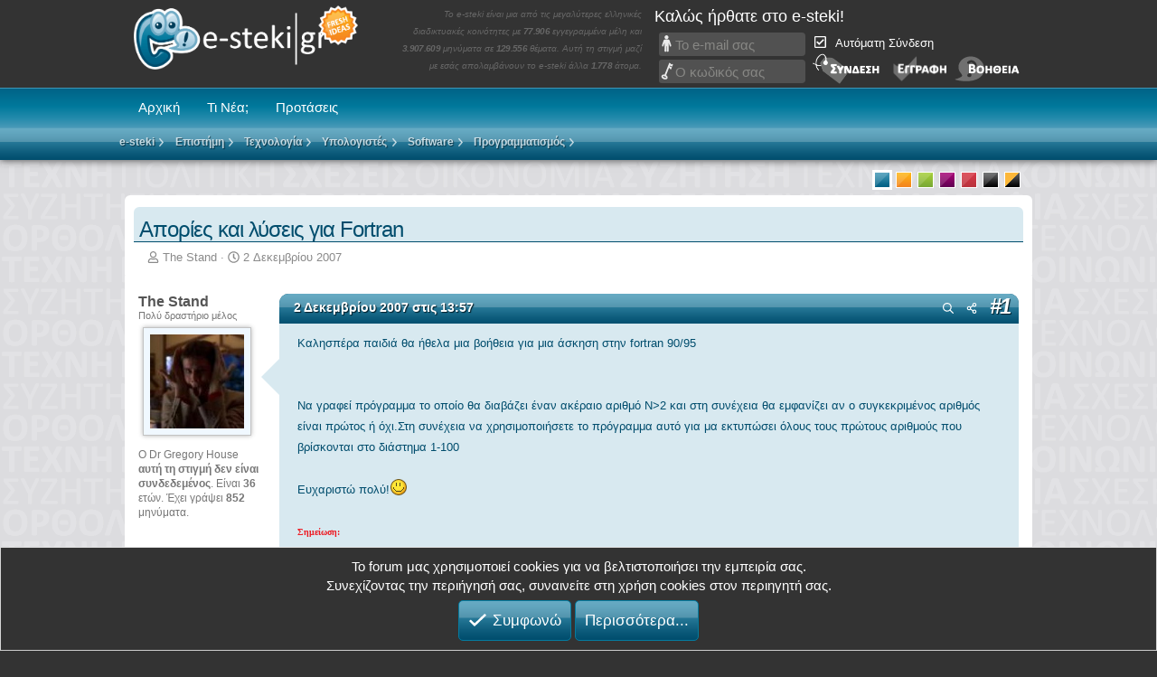

--- FILE ---
content_type: text/html; charset=utf-8
request_url: https://www.e-steki.gr/threads/%CE%91%CF%80%CE%BF%CF%81%CE%AF%CE%B5%CF%82-%CE%BA%CE%B1%CE%B9-%CE%BB%CF%8D%CF%83%CE%B5%CE%B9%CF%82-%CE%B3%CE%B9%CE%B1-fortran.10124/
body_size: 39047
content:
<!DOCTYPE html>
<html id="XF" lang="el-GR" dir="LTR"
	data-xf="2.3"
	data-app="public"
	
	
	data-template="thread_view"
	data-container-key="node-69"
	data-content-key="thread-10124"
	data-logged-in="false"
	data-cookie-prefix="xf23a_"
	data-csrf="1768633025,11569ed97565b5a0908b91b6ed64138d"
	class="has-no-js template-thread_view"
	>
<head>
	<base href="https://www.e-steki.gr/">
	
	
	

	<meta charset="utf-8" />
	
	<title>Απορίες και λύσεις για Fortran | e-steki</title>

	<link rel="manifest" href="/webmanifest.php">

	<meta http-equiv="X-UA-Compatible" content="IE=Edge" />
	

	
		<meta name="theme-color" content="#000000" />
	

	<meta name="apple-mobile-web-app-title" content="e-steki forum">
	
		<link rel="apple-touch-icon" href="/images/esteki/pwa_192.png">
		

	
		
		<meta name="description" content="Καλησπέρα παιδιά θα ήθελα μια βοήθεια για μια άσκηση στην fortran 90/95


Να γραφεί πρόγραμμα το οποίο θα διαβάζει έναν ακέραιο αριθμό Ν&gt;2 και στη συνέχεια..." />
		<meta property="og:description" content="Καλησπέρα παιδιά θα ήθελα μια βοήθεια για μια άσκηση στην fortran 90/95


Να γραφεί πρόγραμμα το οποίο θα διαβάζει έναν ακέραιο αριθμό Ν&gt;2 και στη συνέχεια θα εμφανίζει αν ο συγκεκριμένος αριθμός είναι πρώτος ή όχι.Στη συνέχεια να χρησιμοποιήσετε το πρόγραμμα αυτό για μα εκτυπώσει όλους τους..." />
		<meta property="twitter:description" content="Καλησπέρα παιδιά θα ήθελα μια βοήθεια για μια άσκηση στην fortran 90/95


Να γραφεί πρόγραμμα το οποίο θα διαβάζει έναν ακέραιο αριθμό Ν&gt;2 και στη συνέχεια θα εμφανίζει αν ο συγκεκριμένος αριθμός..." />
	
	
		<meta property="og:url" content="https://www.e-steki.gr/threads/%CE%91%CF%80%CE%BF%CF%81%CE%AF%CE%B5%CF%82-%CE%BA%CE%B1%CE%B9-%CE%BB%CF%8D%CF%83%CE%B5%CE%B9%CF%82-%CE%B3%CE%B9%CE%B1-fortran.10124/" />
	
		<link rel="canonical" href="https://www.e-steki.gr/threads/%CE%91%CF%80%CE%BF%CF%81%CE%AF%CE%B5%CF%82-%CE%BA%CE%B1%CE%B9-%CE%BB%CF%8D%CF%83%CE%B5%CE%B9%CF%82-%CE%B3%CE%B9%CE%B1-fortran.10124/" />
	

	
		
	
	
	<meta property="og:site_name" content="e-steki" />


	
	
		
	
	
	<meta property="og:type" content="website" />


	
	
		
	
	
	
		<meta property="og:title" content="Απορίες και λύσεις για Fortran" />
		<meta property="fb:app_id" content="489712708440051"/>

		<meta property="twitter:title" content="Απορίες και λύσεις για Fortran" />
	


	
	
	
	

	
	
	
	
	
		<meta property="og:image" content="https://www.e-steki.gr/images/esteki/facebook_og_image_esteki.png" />
		<meta property="twitter:image" content="https://www.e-steki.gr/images/esteki/facebook_og_image_esteki.png" />
		<meta property="twitter:card" content="summary" />
	


	
	
	
	
	
	

	<link rel="stylesheet" href="/css.php?css=public%3Anormalize.css%2Cpublic%3Afa.css%2Cpublic%3Acore.less%2Cpublic%3Aapp.less&amp;s=3&amp;l=3&amp;d=1768618400&amp;k=67a6bde8fc837847c00193e2d5025352adc1ce4f" />

	<link rel="stylesheet" href="/css.php?css=public%3Abb_code.less&amp;s=3&amp;l=3&amp;d=1768618400&amp;k=1fd358d3da90e9548163bf1e70c5e5486485cd60" />
<link rel="stylesheet" href="/css.php?css=public%3Amessage.less&amp;s=3&amp;l=3&amp;d=1768618400&amp;k=a66d81e8c178596ac901e84d290c2aaec11eddda" />
<link rel="stylesheet" href="/css.php?css=public%3Anotices.less&amp;s=3&amp;l=3&amp;d=1768618400&amp;k=c8190a97070bbc81f1691c58cf5ee7dc8908e3e4" />
<link rel="stylesheet" href="/css.php?css=public%3Asc_core_esteki.less&amp;s=3&amp;l=3&amp;d=1768618400&amp;k=69fb9ec97b975631bbe8409f0d39307c017e0c82" />
<link rel="stylesheet" href="/css.php?css=public%3Asc_core_general.less&amp;s=3&amp;l=3&amp;d=1768618400&amp;k=fecd07eb446a00cbbc05f8e6716bb8a37e5acec7" />
<link rel="stylesheet" href="/css.php?css=public%3Asc_core_mobile.less&amp;s=3&amp;l=3&amp;d=1768618400&amp;k=60474312b5067061907e9c893122561e305aeee1" />
<link rel="stylesheet" href="/css.php?css=public%3Ashare_controls.less&amp;s=3&amp;l=3&amp;d=1768618400&amp;k=c4f5d59f769391e0afe55ab776807ba59126349e" />
<link rel="stylesheet" href="/css.php?css=public%3Aextra.less&amp;s=3&amp;l=3&amp;d=1768618400&amp;k=2b60b6aae134bd684b762fcf51c87eb71dfcb401" />
<style>

	.esteki-logo {
    background-image: url(images/esteki/logo.png) !important;
	background-size: auto 71px;
}
.ischool-logo {
    background-image: url(images/ischool/logo.png) !important;
	background-size: 229px;	
}
.cnf-logo {
    background-image: url(images/esteki/logo_cnf.png) !important;
	background-size: auto auto;
}
#mobile_logo_ischool {
    background-image: url(images/ischool/logo.png);
    width: 214px;
    background-size: 200px; background-position: 6px 3px;
}
#mobile_logo_esteki {
    background-image: url(images/esteki/logo.png) !important;
    width: 263px !important;
    background-size: auto 65px !important; background-position: 6px 0px;
}	
#mobile_logo_cnf {
    background-image: url(images/esteki/logo_cnf.png) !important;
    width: 263px !important;
	background-size: auto 72px !important;
    background-position: 9px 0px;
}
.mypetz-logo {
    background-image: url(images/mypetz/logo.png) !important;
	background-size: auto 109px;
}
#mobile_logo_mypetz {
    background-image: url(images/mypetz/logo.png) !important;
    width: 263px !important;
    background-size: auto 90px !important; 
	background-position: 6px 0px;
}

</style>
<style>

	@media (min-width: 1280px) {
		.p-body-inner, .p-header-inner, .p-nav-inner, .sc_breadcrumbs {
				max-width: 1024px;
		}
	}

</style>


	
		<script src="/js/xf/preamble.min.js?_v=6c057f27"></script>
	

	
	<script src="/js/vendor/vendor-compiled.js?_v=6c057f27" defer></script>
	<script src="/js/xf/core-compiled.js?_v=6c057f27" defer></script>

	<script>
		XF.ready(() =>
		{
			XF.extendObject(true, XF.config, {
				// 
				userId: 0,
				enablePush: true,
				pushAppServerKey: 'BHymvEuWMRZafFVKd0oXeZrox3Q+8G4u0vWSeE3nYHUUOx/vck12+725QcoEAKMVV+X1jY67+jj9k+rmN7ACw7E=',
				url: {
					fullBase: 'https://www.e-steki.gr/',
					basePath: '/',
					css: '/css.php?css=__SENTINEL__&s=3&l=3&d=1768618400',
					js: '/js/__SENTINEL__?_v=6c057f27',
					icon: '/data/local/icons/__VARIANT__.svg?v=1768618400#__NAME__',
					iconInline: '/styles/fa/__VARIANT__/__NAME__.svg?v=5.15.3',
					keepAlive: '/login/keep-alive'
				},
				cookie: {
					path: '/',
					domain: '',
					prefix: 'xf23a_',
					secure: true,
					consentMode: 'simple',
					consented: ["optional","_third_party"]
				},
				cacheKey: 'f3ed7234243583f554e27d349fe769c5',
				csrf: '1768633025,11569ed97565b5a0908b91b6ed64138d',
				js: {"\/js\/xf\/code_block-compiled.js?_v=6c057f27":true,"\/js\/sites\/core_v2.min.js?v=128&_v=6c057f27":true},
				fullJs: false,
				css: {"public:bb_code.less":true,"public:message.less":true,"public:notices.less":true,"public:sc_core_esteki.less":true,"public:sc_core_general.less":true,"public:sc_core_mobile.less":true,"public:share_controls.less":true,"public:extra.less":true},
				time: {
					now: 1768633025,
					today: 1768600800,
					todayDow: 6,
					tomorrow: 1768687200,
					yesterday: 1768514400,
					week: 1768082400,
					month: 1767218400,
					year: 1767218400
				},
				style: {
					light: '',
					dark: '',
					defaultColorScheme: 'light'
				},
				borderSizeFeature: '3px',
				fontAwesomeWeight: 'r',
				enableRtnProtect: true,
				
				enableFormSubmitSticky: true,
				imageOptimization: '0',
				imageOptimizationQuality: 0.85,
				uploadMaxFilesize: 134217728,
				uploadMaxWidth: 0,
				uploadMaxHeight: 0,
				allowedVideoExtensions: ["m4v","mov","mp4","mp4v","mpeg","mpg","ogv","webm"],
				allowedAudioExtensions: ["mp3","opus","ogg","wav"],
				shortcodeToEmoji: true,
				visitorCounts: {
					conversations_unread: '0',
					alerts_unviewed: '0',
					total_unread: '0',
					title_count: true,
					icon_indicator: true
				},
				jsMt: {"xf\/action.js":"bfc78bc3","xf\/embed.js":"6a7bec2c","xf\/form.js":"b6a6148b","xf\/structure.js":"58dbec6d","xf\/tooltip.js":"cf9eee75"},
				jsState: {},
				publicMetadataLogoUrl: '',
				publicPushBadgeUrl: 'https://www.e-steki.gr/styles/default/xenforo/bell.png'
			})

			XF.extendObject(XF.phrases, {
				// 
				date_x_at_time_y:     "{date} στις {time}",
				day_x_at_time_y:      "{day} στις {time}",
				yesterday_at_x:       "Χθες στις {time}",
				x_minutes_ago:        "{minutes} λεπτά πριν",
				one_minute_ago:       "Μόλις",
				a_moment_ago:         "Μόλις",
				today_at_x:           "Σήμερα στις {time}",
				in_a_moment:          "In a moment",
				in_a_minute:          "In a minute",
				in_x_minutes:         "In {minutes} minutes",
				later_today_at_x:     "Αργότερα σήμερα στις {time}",
				tomorrow_at_x:        "Αύριο στις {time}",
				short_date_x_minutes: "{minutes}m",
				short_date_x_hours:   "{hours}h",
				short_date_x_days:    "{days}d",

				day0: "Κυριακή",
				day1: "Δευτέρα",
				day2: "Τρίτη",
				day3: "Τετάρτη",
				day4: "Πέμπτη",
				day5: "Παρασκευή",
				day6: "Σάββατο",

				dayShort0: "Κυρ",
				dayShort1: "Δευτ",
				dayShort2: "Τρι",
				dayShort3: "Τετ",
				dayShort4: "Πεμ",
				dayShort5: "Παρ",
				dayShort6: "Σαβ",

				month0: "Ιανουαρίου",
				month1: "Φεβρουαρίου",
				month2: "Μαρτίου",
				month3: "Απριλίου",
				month4: "Μαΐου",
				month5: "Ιουνίου",
				month6: "Ιουλίου",
				month7: "Αυγούστου",
				month8: "Σεπτεμβρίου",
				month9: "Οκτωβρίου",
				month10: "Νοεμβρίου",
				month11: "Δεκεμβρίου",

				active_user_changed_reload_page: "The active user has changed. Reload the page for the latest version.",
				server_did_not_respond_in_time_try_again: "The server did not respond in time. Please try again.",
				oops_we_ran_into_some_problems: "Oops! Κάτι πήγε στραβά!",
				oops_we_ran_into_some_problems_more_details_console: "Oops! We ran into some problems. Please try again later. More error details may be in the browser console.",
				file_too_large_to_upload: "The file is too large to be uploaded.",
				uploaded_file_is_too_large_for_server_to_process: "The uploaded file is too large for the server to process.",
				files_being_uploaded_are_you_sure: "Files are still being uploaded. Are you sure you want to submit this form?",
				attach: "Προσθέστε αρχεία",
				rich_text_box: "Rich text box",
				close: "Close",
				link_copied_to_clipboard: "Ο σύνδεσμος αντιγράφτηκε στο πρόχειρο.",
				text_copied_to_clipboard: "Το κείμενο αντιγράφτηκε στο πρόχειρο.",
				loading: "Φορτώνει...",
				you_have_exceeded_maximum_number_of_selectable_items: "You have exceeded the maximum number of selectable items.",

				processing: "Processing",
				'processing...': "Processing...",

				showing_x_of_y_items: "Προβολή {count} από {total} στοιχεία",
				showing_all_items: "Showing all items",
				no_items_to_display: "No items to display",

				number_button_up: "Increase",
				number_button_down: "Decrease",

				push_enable_notification_title: "Οι ειδοποιήσεις στη συσκευή σας για το e-steki ενεργοποιήθηκαν!",
				push_enable_notification_body: "Thank you for enabling push notifications!",

				pull_down_to_refresh: "Pull down to refresh",
				release_to_refresh: "Release to refresh",
				refreshing: "Refreshing..."
			})
		})
	</script>

	<script src="/js/xf/code_block-compiled.js?_v=6c057f27" defer></script>
<script src="/js/sites/core_v2.min.js?v=128&amp;_v=6c057f27" defer></script>
<script>
XF.ready(() =>
{

(function () {
    const target = document.getElementById('desktop-extra-alerts-menus');
    if (!target) return;

    let lastState = false;
    const THRESHOLD = 120;

    window.addEventListener('scroll', () => {
        const shouldShow = window.scrollY >= THRESHOLD;

        if (shouldShow !== lastState) {
            target.classList.toggle('is-visible', shouldShow);
            lastState = shouldShow;
        }
    }, { passive: true });
})();	  

})
</script>
<script>
XF.ready(() =>
{

var compass_button = document.getElementById('breadcrumbs_compass_button');
if (compass_button) {
	XF.on(compass_button, 'click', function () {
		document.querySelector('#sc_breadcrumbs_resp').slideToggle(500);
	});
}

})
</script>



	

	
	<script async src="https://www.googletagmanager.com/gtag/js?id=UA-597483-1"></script>
	<script>
		window.dataLayer = window.dataLayer || [];
		function gtag(){dataLayer.push(arguments);}
		gtag('js', new Date());
		gtag('config', 'UA-597483-1', {
			// 
			
			
		});
	</script>



	


	<meta name="viewport" content="width=device-width, initial-scale=1.0, maximum-scale=1.0, user-scalable=no, viewport-fit=cover" />



	
		<meta name="theme-color" content="#000000" />
	
	<link rel="icon" type="image/png" href="https://www.e-steki.gr/images/esteki/favicon.ico" sizes="32x32" />












</head>
<body data-template="thread_view" id="blue" class="section_esteki esteki guest">

<div class="p-pageWrapper" id="top">

	

	<header class="p-header" id="header">
		<div class="p-header-inner">
			<div class="p-header-content">
				<div class="p-header-logo p-header-logo--image">
	
	<ul class="sections" id="sections_desktop">
		
		
			<li class="current" id="logo_current_esteki"><a href="https://www.e-steki.gr" class="current esteki-logo" id="" title="">e-steki</a></li>
			<li id="logo_nocurrent_cnf"><a href="https://cnf.e-steki.gr/" class="cnf-logo" id="" title="">Chat and fun!</a></li>
			<li id="logo_nocurrent_ischool"><a href="https://www.ischool.gr/" class="ischool-logo" id="" title="">iSchool</a></li>
			
				<li id="logo_nocurrent_mypetz"><a href="https://www.mypetz.gr/" class="mypetz-logo" id="" title="">MyPetz</a></li>
					
						
		
		
				
	</ul>	

</div>
<div id="site_stats_container">
    <p id="site_stats">
        
		
            Το e-steki είναι μια από τις μεγαλύτερες ελληνικές διαδικτυακές κοινότητες με <span class="statnumber">77.906</span> εγγεγραμμένα μέλη και <span class="statnumber">3.907.609</span> μηνύματα σε <span class="statnumber">129.556</span> θέματα. Αυτή τη στιγμή μαζί με εσάς απολαμβάνουν το e-steki άλλα <span class="statnumber">1.778</span> άτομα.
        
        		
    </p>
</div>


    <div id="userinfo_main_container">
        <div id="userinfo_info">
            <div id="login">
                <div id="welcome">Καλώς ήρθατε στο e-steki!</div>
                <div id="sc_login_form">
                    <table>
                        <tr>
                            <td style="vertical-align:top; width: 186px;">
                                
			<dl class="formRow formRow--input">
				<dt>
					<div class="formRow-labelWrapper"></div>
				</dt>
				<dd>
					<input type="text" class="input" readonly="readonly" rel="nofollow" href="/login/" data-xf-click="overlay" name="login" placeholder="Το e-mail σας" required="required" autocomplete="off" id="navbar_username" />
				</dd>
			</dl>
		
                                
			<dl class="formRow formRow--input">
				<dt>
					<div class="formRow-labelWrapper"></div>
				</dt>
				<dd>
					



<div data-xf-init=" "
	data-show-text="Εμφάνιση" data-hide-text="Απόκρυψη">
	
		
	<input type="password" name="password" value=""
		class="input js-password "  hideshow="false" rel="nofollow" href="/login/" data-xf-click="overlay" readonly="readonly" placeholder="Ο κωδικός σας" required="required" autocomplete="off" id="navbar_password" />

	

	
</div>
				</dd>
			</dl>
		
                            </td>
                            <td style="width: 257px;">
                                
			<dl class="formRow">
				<dt>
					<div class="formRow-labelWrapper"></div>
				</dt>
				<dd>
					
			<ul class="inputChoices" id="cb_cookieuser_navbar" rel="nofollow" href="/login/" data-xf-click="overlay">
				<li class="inputChoices-choice"><label class="iconic"><input type="checkbox"  name="remember" value="1" checked="checked" /><i aria-hidden="true"></i><span class="iconic-label">Αυτόματη Σύνδεση</span></label></li>

			</ul>
		
				</dd>
			</dl>
		

                                <div id="loginbuttons">
                                    <input href="/login/" class="desktopLoginFormImg clickable" rel="nofollow" data-xf-click="overlay" type="image" src="https://www.e-steki.gr/images/general/login.png" alt="Σύνδεση" tabindex="104" title="Εισάγετε το όνομα χρήστη και τον κωδικό σας στα πεδία που παρέχονται για τη σύνδεσή σας, ή πατήστε το κουμπί 'Εγγραφή' για να δημιουργήσετε το προφίλ σας." accesskey="s" class="clickable">

                                    
                                        <a href="/register/hello" rel="nofollow"><img src="https://www.e-steki.gr/images/general/register.png" alt="Εγγραφή" class="desktopLoginFormImg clickable" style="margin:0px 5px;"></a>
                                    

                                    <a href="/help/" class="desktopLoginFormImg" title="Βοήθεια σύνδεσης"><img src="https://www.e-steki.gr/images/general/help.png" alt="Βοήθεια" class="desktopLoginFormImg clickable"></a>
                                </div>
                            </td>
                        </tr>
                    </table>
				</div>
            </div>
        </div>
    </div>



				
			</div>
		</div>
	</header>

	
	

	
		<div class="p-navSticky p-navSticky--primary" data-xf-init="sticky-header">
			
	<nav class="p-nav sc_nav_mobile">
  <div class="p-nav-inner">
    <a class="p-nav-menuTrigger" data-xf-click="off-canvas" data-menu=".js-headerOffCanvasMenu" role="button" tabindex="0">
      <i aria-hidden="true"></i>
      <span class="p-nav-menuText">Menu</span>
    </a>
    <div id="response_header_buttons">
      
      
      <a href="/whats-new/latest-activity" class="sc_responsive_show p-navgroup-link p-navgroup-link--iconic badgeContainer p-navgroup-link--iconic p-navgroup-link--sc_whatsnew sc_header_icon">
        <i class="fa--xf far fa-bolt "><svg xmlns="https://www.w3.org/2000/svg" role="img" aria-hidden="true"  style="font-size: 26px;"><use href="/data/local/icons/regular.svg?v=1768618400#bolt"></use></svg></i>
      </a>
      
        <div style="position: relative;">
          <a href="/register/hello" class="no_tap_color">
            <img id="register_btn_resp" class="clickable" src="images/general/register.png" />
          </a>
          <a href="/login/" data-xf-click="overlay" class="no_tap_color">
            <img id="login_btn_resp" class="clickable" src="images/general/login.png" />
          </a>
        </div>
      

      
    </div>
    <div class="p-nav-scroller hScroller" data-xf-init="h-scroller" data-auto-scroll=".p-navEl.is-selected">
      <div class="hScroller-scroll">
        <ul class="p-nav-list js-offCanvasNavSource">
          
            <li>
              
	<div class="p-navEl " >
	

		
	
	<a href="/"
	class="p-navEl-link "
	
	data-xf-key="1"
	data-nav-id="sc_nav_home">Αρχική</a>


		

		
	
	</div>

            </li>
          
            <li>
              
	<div class="p-navEl " >
	

		
	
	<a href="/whats-new/latest-activity"
	class="p-navEl-link "
	
	data-xf-key="2"
	data-nav-id="sc_ischool_whatsnew">Τι Νέα;</a>


		

		
	
	</div>

            </li>
          
            <li>
              
	<div class="p-navEl " >
	

		
	
	<a href="/top-threads/"
	class="p-navEl-link "
	
	data-xf-key="3"
	data-nav-id="sc_topthreads2">Προτάσεις</a>


		

		
	
	</div>

            </li>
          
        </ul>
      </div>
    </div>
	  

    <div class="p-nav-opposite">
		<div>
			

      <div id="header_search_form_container" class="p-navgroup p-discovery p-discovery--noSearch">
        <a href="/whats-new/"
           class="p-navgroup-link p-navgroup-link--iconic p-navgroup-link--whatsnew"
           aria-label="Τι Νέα;"
           title="Τι Νέα;">
          <i aria-hidden="true"></i>
          <span class="p-navgroup-linkText">Τι Νέα;</span>
        </a>
		
        
      </div>
    </div>

  </div>
</nav>

		</div>
		
		

	
<script>
function _s(t,e,o,i){void 0===e&&(e=400),void 0===i&&(i=!1),t.style.overflow="hidden",i&&(t.style.display="block");var p,n=window.getComputedStyle(t),s=parseFloat(n.getPropertyValue("height")),l=parseFloat(n.getPropertyValue("padding-top")),y=parseFloat(n.getPropertyValue("padding-bottom")),a=parseFloat(n.getPropertyValue("margin-top")),g=parseFloat(n.getPropertyValue("margin-bottom")),r=s/e,d=l/e,m=y/e,h=a/e,u=g/e;function x(n){void 0===p&&(p=n);var f=n-p;i?(t.style.height=r*f+"px",t.style.paddingTop=d*f+"px",t.style.paddingBottom=m*f+"px",t.style.marginTop=h*f+"px",t.style.marginBottom=u*f+"px"):(t.style.height=s-r*f+"px",t.style.paddingTop=l-d*f+"px",t.style.paddingBottom=y-m*f+"px",t.style.marginTop=a-h*f+"px",t.style.marginBottom=g-u*f+"px"),f>=e?(t.style.height="",t.style.paddingTop="",t.style.paddingBottom="",t.style.marginTop="",t.style.marginBottom="",t.style.overflow="",i||(t.style.display="none"),"function"==typeof o&&o()):window.requestAnimationFrame(x)}window.requestAnimationFrame(x)}HTMLElement.prototype.slideToggle=function(t,e){0===this.clientHeight?_s(this,t,e,!0):_s(this,t,e)},HTMLElement.prototype.slideUp=function(t,e){_s(this,t,e)},HTMLElement.prototype.slideDown=function(t,e){_s(this,t,e,!0)};
</script>
<div class="offCanvasMenu offCanvasMenu--nav js-headerOffCanvasMenu" data-menu="menu" aria-hidden="true">
    <div class="offCanvasMenu-backdrop" data-menu-close="true"></div>
    <div class="offCanvasMenu-content">
        <div class="offCanvasMenu-header">
            <a class="offCanvasMenu-closer" data-menu-close="true" role="button" tabindex="0" aria-label="Close"></a>
        </div>
        <div class="offCanvasMenu-linkHolder">
            <a href="/" class="offCanvasMenu-link">
                <img class="nav_img" src="images/general/responsive/nav_home.png" /> Αρχική Forum
            </a>
        </div>
        <hr class="offCanvasMenu-separator" />
        <div class="offCanvasMenu-linkHolder">
            <a href="/forums/-/-/post-thread" class="offCanvasMenu-link">
                <img class="nav_img" src="images/general/responsive/nav_newpost.png" /> Νέα Δημοσίευση
            </a>
        </div>
		
		
		
        <hr class="offCanvasMenu-separator" />
        <div class="offCanvasMenu-linkHolder">
            <a href="/direct-messages/" class="offCanvasMenu-link">
                <img class="nav_img" src="images/general/responsive/nav_pm.png" /> Προσωπικές Συζητήσεις
            </a>
        </div>
        	
	

        		
        
        

        
		
			
		
		
	        <hr class="offCanvasMenu-separator" />
			 <div class="offCanvasMenu-linkHolder">
				 <a href="/top-threads/" class="offCanvasMenu-link">
					 <img class="nav_img" src="images/general/responsive/nav_top_threads.png" /> Προτάσεις
				 </a>
			 </div>		
		

        <hr class="offCanvasMenu-separator" />
        <div class="offCanvasMenu-linkHolder">
            <a href="/online//?type=member" class="offCanvasMenu-link">
                <img class="nav_img" src="images/general/responsive/nav_online.png" /> Συνδεδεμένοι Χρήστες
            </a>
        </div>
	
        <hr class="offCanvasMenu-separator" />
        <div class="offCanvasMenu-linkHolder">
            <a href="/banned/" class="offCanvasMenu-link">
                <img class="nav_img" src="images/general/responsive/nav_banlist.png" /> Λίστα Αποκλεισμένων
            </a>
        </div>
        <hr class="offCanvasMenu-separator" />
        <div class="offCanvasMenu-linkHolder">
            <a href="/members/?key=staff_members" class="offCanvasMenu-link">
                <img class="nav_img" src="images/general/responsive/nav_mods.png" /> Υπεύθυνοι του Forum
            </a>
        </div>
        

        <hr class="offCanvasMenu-separator" />
        
        
            <div class="offCanvasMenu-linkHolder">
                <a href="https://cnf.e-steki.gr" class="offCanvasMenu-link"><img class="nav_img" src="images/general/responsive/nav_esteki.png" /> Chat and Fun</a>
            </div>
            <hr class="offCanvasMenu-separator" />
            <div class="offCanvasMenu-linkHolder">
                <a href="https://www.ischool.gr" class="offCanvasMenu-link"><img class="nav_img nav_img_ischool" src="images/general/responsive/nav_ischool.png" />iSchool</a>
            </div>
			
			<hr class="offCanvasMenu-separator" />
			
			
				<div class="offCanvasMenu-linkHolder">
					<a href="https://www.mypetz.gr" class="offCanvasMenu-link"><img class="nav_img" src="images/general/responsive/nav_mypetz.png" />MyPetz</a>
				</div>				
			
        
        
		
        		
        <hr class="offCanvasMenu-separator" />

        
            <div class="color_chooser_container" style="margin-top:18px; margin-right: 10px;">
                <ul class="color_chooser">
                    <li id="ch_blue_r" onclick="change_color('blue')" style="background-position:-16px 0; background-color:#4095b4" class="chooser_selected"></li>
                    <li id="ch_orange_r" onclick="change_color('orange')" style="background-position:-32px 0; background-color:#fdb414" class=""></li>
                    <li id="ch_green_r" onclick="change_color('green')" style="background-position:-48px 0; background-color:#a3cc38" class=""></li>
                    <li id="ch_purple_r" onclick="change_color('purple')" style="background-position:-64px 0; background-color:#a50575" class=""></li>
                    <li id="ch_red_r" onclick="change_color('red')" style="background-position:-96px 0; background-color:#a50575" class=""></li>
                    <li id="ch_black_r" onclick="change_color('black')" style="background-position:-80px 0; background-color:#555" class=""></li>
                    <li id="ch_night_r" onclick="change_color('night')" style="background-position:0 0; background-color:#000" class=""></li>
                </ul>
            </div>
        
    </div>
</div>
<div id="mobil_header_logo_info" class="sc_responsive_show">
	
	<ul class="sections" id="sections_responsive">
		
		
			<li class="current" id="logo_current_esteki"><a href="https://www.e-steki.gr" class="current esteki-logo" id="mobile_logo_esteki" title="">e-steki</a></li>
			<li id="logo_nocurrent_cnf"><a href="https://cnf.e-steki.gr/" class="cnf-logo" id="mobile_logo_cnf" title="">Chat and fun!</a></li>
			<li id="logo_nocurrent_ischool"><a href="https://www.ischool.gr/" class="ischool-logo" id="mobile_logo_ischool" title="">iSchool</a></li>
			
				<li id="logo_nocurrent_mypetz"><a href="https://www.mypetz.gr/" class="mypetz-logo" id="mobile_logo_mypetz" title="">MyPetz</a></li>
					
						
		
		
				
	</ul>	

    
</div>
<div id="navigation_bar_extra">
	<span class="sc_responsive_show" id="navigation_slogan">
		Συζητήσεις, διαξιφισμοί και κυρίως...fresh ideas!
	</span>
    <div class="sc_breadcrumbs">
        
        
	
		<ul class="p-breadcrumbs "
			itemscope itemtype="https://schema.org/BreadcrumbList">
			
				

				
				

				

				
				
					
					
	<li itemprop="itemListElement" itemscope itemtype="https://schema.org/ListItem">
		<a href="/categories/e-steki.191/" itemprop="item">
			<span itemprop="name">e-steki</span>
		</a>
		<meta itemprop="position" content="1" />
	</li>

				
					
					
	<li itemprop="itemListElement" itemscope itemtype="https://schema.org/ListItem">
		<a href="/categories/%CE%95%CF%80%CE%B9%CF%83%CF%84%CE%AE%CE%BC%CE%B7.276/" itemprop="item">
			<span itemprop="name">Επιστήμη</span>
		</a>
		<meta itemprop="position" content="2" />
	</li>

				
					
					
	<li itemprop="itemListElement" itemscope itemtype="https://schema.org/ListItem">
		<a href="/forums/%CE%A4%CE%B5%CF%87%CE%BD%CE%BF%CE%BB%CE%BF%CE%B3%CE%AF%CE%B1.42/" itemprop="item">
			<span itemprop="name">Τεχνολογία</span>
		</a>
		<meta itemprop="position" content="3" />
	</li>

				
					
					
	<li itemprop="itemListElement" itemscope itemtype="https://schema.org/ListItem">
		<a href="/forums/%CE%A5%CF%80%CE%BF%CE%BB%CE%BF%CE%B3%CE%B9%CF%83%CF%84%CE%AD%CF%82.54/" itemprop="item">
			<span itemprop="name">Υπολογιστές</span>
		</a>
		<meta itemprop="position" content="4" />
	</li>

				
					
					
	<li itemprop="itemListElement" itemscope itemtype="https://schema.org/ListItem">
		<a href="/forums/software.58/" itemprop="item">
			<span itemprop="name">Software</span>
		</a>
		<meta itemprop="position" content="5" />
	</li>

				
					
					
	<li itemprop="itemListElement" itemscope itemtype="https://schema.org/ListItem">
		<a href="/forums/%CE%A0%CF%81%CE%BF%CE%B3%CF%81%CE%B1%CE%BC%CE%BC%CE%B1%CF%84%CE%B9%CF%83%CE%BC%CF%8C%CF%82.69/" itemprop="item">
			<span itemprop="name">Προγραμματισμός</span>
		</a>
		<meta itemprop="position" content="6" />
	</li>

				
			
		</ul>
	

        
    </div>
</div>


    <img id="breadcrumbs_compass_button"
		 class="clickable" src="images/general/responsive/compass.png">
    <div id="sc_breadcrumbs_resp">
        
	
		<ul class="p-breadcrumbs "
			itemscope itemtype="https://schema.org/BreadcrumbList">
			
				

				
				

				

				
				
					
					
	<li itemprop="itemListElement" itemscope itemtype="https://schema.org/ListItem">
		<a href="/categories/e-steki.191/" itemprop="item">
			<span itemprop="name">e-steki</span>
		</a>
		<meta itemprop="position" content="1" />
	</li>

				
					
					
	<li itemprop="itemListElement" itemscope itemtype="https://schema.org/ListItem">
		<a href="/categories/%CE%95%CF%80%CE%B9%CF%83%CF%84%CE%AE%CE%BC%CE%B7.276/" itemprop="item">
			<span itemprop="name">Επιστήμη</span>
		</a>
		<meta itemprop="position" content="2" />
	</li>

				
					
					
	<li itemprop="itemListElement" itemscope itemtype="https://schema.org/ListItem">
		<a href="/forums/%CE%A4%CE%B5%CF%87%CE%BD%CE%BF%CE%BB%CE%BF%CE%B3%CE%AF%CE%B1.42/" itemprop="item">
			<span itemprop="name">Τεχνολογία</span>
		</a>
		<meta itemprop="position" content="3" />
	</li>

				
					
					
	<li itemprop="itemListElement" itemscope itemtype="https://schema.org/ListItem">
		<a href="/forums/%CE%A5%CF%80%CE%BF%CE%BB%CE%BF%CE%B3%CE%B9%CF%83%CF%84%CE%AD%CF%82.54/" itemprop="item">
			<span itemprop="name">Υπολογιστές</span>
		</a>
		<meta itemprop="position" content="4" />
	</li>

				
					
					
	<li itemprop="itemListElement" itemscope itemtype="https://schema.org/ListItem">
		<a href="/forums/software.58/" itemprop="item">
			<span itemprop="name">Software</span>
		</a>
		<meta itemprop="position" content="5" />
	</li>

				
					
					
	<li itemprop="itemListElement" itemscope itemtype="https://schema.org/ListItem">
		<a href="/forums/%CE%A0%CF%81%CE%BF%CE%B3%CF%81%CE%B1%CE%BC%CE%BC%CE%B1%CF%84%CE%B9%CF%83%CE%BC%CF%8C%CF%82.69/" itemprop="item">
			<span itemprop="name">Προγραμματισμός</span>
		</a>
		<meta itemprop="position" content="6" />
	</li>

				
			
		</ul>
	

    </div>



	<div class="p-body">
		<div class="p-body-inner">
			<!--XF:EXTRA_OUTPUT-->
			
				
    <div class="color_chooser_container sc_responsive_hide">
        <ul class="color_chooser">
            <li id="ch_blue" onclick="change_color('blue')" style="background-position:-16px 0; background-color:#4095b4" class="chooser_selected"></li>
            <li id="ch_orange" onclick="change_color('orange')" style="background-position:-32px 0; background-color:#fdb414" class=""></li>
            <li id="ch_green" onclick="change_color('green')" style="background-position:-48px 0; background-color:#a3cc38" class=""></li>
            <li id="ch_purple" onclick="change_color('purple')" style="background-position:-64px 0; background-color:#a50575" class=""></li>
            <li id="ch_red" onclick="change_color('red')" style="background-position:-96px 0; background-color:#a50575" class=""></li>
            <li id="ch_black" onclick="change_color('black')" style="background-position:-80px 0; background-color:#555" class=""></li>
            <li id="ch_night" onclick="change_color('night')" style="background-position:0 0; background-color:#000" class=""></li>
        </ul>
    </div>

			




			

			

			

			
	<noscript class="js-jsWarning"><div class="blockMessage blockMessage--important blockMessage--iconic u-noJsOnly">JavaScript is disabled. For a better experience, please enable JavaScript in your browser before proceeding.</div></noscript>

			
	<div class="blockMessage blockMessage--important blockMessage--iconic js-browserWarning" style="display: none">You are using an out of date browser. It  may not display this or other websites correctly.<br />You should upgrade or use an <a href="https://www.google.com/chrome/browser/" target="_blank">alternative browser</a>.</div>


			
				<div class="p-body-header">
					
						
							<div class="p-title ">
								
									
		   
			   <h1 class="p-title-value">
					Απορίες και λύσεις για Fortran
			   </h1>
			 
		
									
								
							</div>
						

						
							<div class="p-description">
	<ul class="listInline listInline--bullet">

		<li>
			<i class="fa--xf far fa-user "><svg xmlns="https://www.w3.org/2000/svg" role="img" ><title>Thread starter</title><use href="/data/local/icons/regular.svg?v=1768618400#user"></use></svg></i>
			<span class="u-srOnly">Thread starter</span>

			<a href="/members/the-stand.274/" class="username  u-concealed" dir="auto" data-user-id="274" data-xf-init="member-tooltip">The Stand</a>
		</li>
		<li>
			<i class="fa--xf far fa-clock "><svg xmlns="https://www.w3.org/2000/svg" role="img" ><title>Ημερομηνία έναρξης</title><use href="/data/local/icons/regular.svg?v=1768618400#clock"></use></svg></i>
			<span class="u-srOnly">Ημερομηνία έναρξης</span>

			<a href="https://www.e-steki.gr/threads/%CE%91%CF%80%CE%BF%CF%81%CE%AF%CE%B5%CF%82-%CE%BA%CE%B1%CE%B9-%CE%BB%CF%8D%CF%83%CE%B5%CE%B9%CF%82-%CE%B3%CE%B9%CE%B1-fortran.10124/" class="u-concealed"><time  class="u-dt" dir="auto" datetime="2007-12-02T13:57:51+0200" data-timestamp="1196596671" data-date="2 Δεκεμβρίου 2007" data-time="13:57" data-short="Δεκ &#039;07" title="2 Δεκεμβρίου 2007 στις 13:57">2 Δεκεμβρίου 2007</time></a>
		</li>

		
		
	</ul>
</div>
						
					
				</div>
			

			<div class="p-body-main  ">
    

    <div class="p-body-content">
        
        <div class="p-body-pageContent">











	
	
	
		
	
	
	


	
	
	
		
	
	
	


	
	
		
	
	
	


	
	



	














	

	
		
	











	

	
				










<div class="block block--messages" data-xf-init="" data-type="post" data-href="/inline-mod/" data-search-target="*">

	<span class="u-anchorTarget" id="posts"></span>

	
		
	

	

	<div class="block-outer"></div>

	

	
		
	<div class="block-outer js-threadStatusField"></div>

	

	<div class="block-container lbContainer"
		data-xf-init="lightbox select-to-quote"
		data-message-selector=".js-post"
		data-lb-id="thread-10124"
		data-lb-universal="1">

		<div class="block-body js-replyNewMessageContainer">
			
				

					

					
						

	
	

	

	
	<article class="message message--post js-post js-inlineModContainer  "
		data-author="The Stand"
		data-content="post-374550"
		id="js-post-374550"
		>

		

		<span class="u-anchorTarget" id="post-374550"></span>

		
			<div class="message-inner postbit_blue guest ">
				
					<div class="message-cell message-cell--user">
						

	<section class="message-user"
		
		
		>

		<div class="message-userDetails">	
		<h4 class="message-name clickable "><a href="/members/the-stand.274/" class="username " dir="auto" data-user-id="274" data-xf-init="member-tooltip"><span itemprop="name">The Stand</span></a></h4>	
		<h5 class="userTitle message-userTitle" dir="auto" itemprop="jobTitle">Πολύ δραστήριο μέλος</h5>	
		<br />
		

		<div class="message-avatar ">
			<div class="message-avatar-wrapper sc_boy">
				<a href="/members/the-stand.274/" class="avatar avatar--l clickable postbit_avatar" data-user-id="274" data-xf-init="member-tooltip">
			<img src="/data/avatars/l/0/274.jpg?1580591205"  alt="The Stand" class="avatar-u274-l" width="192" height="192" loading="lazy" /> 
		</a>
				
			</div>
		</div>
		
<div class="message_userDetails_desc"> Ο Dr Gregory House <strong>αυτή τη στιγμή δεν είναι συνδεδεμένος</strong>. Είναι <strong>36</strong> ετών.  Έχει γράψει <a href="/search/member?user_id=274"><strong>852</strong></a> μηνύματα. </div>
		
			
			
		
		<span class="message-userArrow"></span>
	</section>

					</div>
				

				
					<div class="message-cell message-cell--main">
					
						<div class="message-main js-quickEditTarget">

							
								

	

	<header class="message-attribution message-attribution--split">
		<ul class="message-attribution-main listInline ">
			
			
			<li class="u-concealed">
				<a href="https://www.e-steki.gr/threads/%CE%91%CF%80%CE%BF%CF%81%CE%AF%CE%B5%CF%82-%CE%BA%CE%B1%CE%B9-%CE%BB%CF%8D%CF%83%CE%B5%CE%B9%CF%82-%CE%B3%CE%B9%CE%B1-fortran.10124/post-374550" rel="nofollow" >
					
				</a>
			</li>
			<a href="https://www.e-steki.gr/threads/%CE%91%CF%80%CE%BF%CF%81%CE%AF%CE%B5%CF%82-%CE%BA%CE%B1%CE%B9-%CE%BB%CF%8D%CF%83%CE%B5%CE%B9%CF%82-%CE%B3%CE%B9%CE%B1-fortran.10124/post-374550" class="u-concealed"
	rel="nofollow">
	<div class="sc_responsive_hide">
		
			<time  class="u-dt" dir="auto" datetime="2007-12-02T13:57:51+0200" data-timestamp="1196596671" data-date="2 Δεκεμβρίου 2007" data-time="13:57" data-short="Δεκ &#039;07" title="2 Δεκεμβρίου 2007 στις 13:57" data-full-date="true">2 Δεκεμβρίου 2007 στις 13:57</time>
		
	</div>
	<div class="sc_responsive_show">
		<span class="post_he_she_wrote">Ο</span> <a href="/members/the-stand.274/" class="username  u-concealed sc_post_header_username" dir="auto" data-user-id="274" data-xf-init="member-tooltip">The Stand</a><span class="post_he_she_wrote">:</span>
	</div>
</a>
			
		</ul>

		<ul class="message-attribution-opposite message-attribution-opposite--list ">
			
			<li style="display: none;">
				<a href="https://www.e-steki.gr/threads/%CE%91%CF%80%CE%BF%CF%81%CE%AF%CE%B5%CF%82-%CE%BA%CE%B1%CE%B9-%CE%BB%CF%8D%CF%83%CE%B5%CE%B9%CF%82-%CE%B3%CE%B9%CE%B1-fortran.10124/post-374550"
					class="message-attribution-gadget"
					data-xf-init="share-tooltip"
					data-href="https://www.e-steki.gr/posts/374550/share"
					aria-label="Μοιραστείτε"
					rel="nofollow">
					<i class="fa--xf far fa-share-alt "><svg xmlns="https://www.w3.org/2000/svg" role="img" aria-hidden="true" ><use href="/data/local/icons/regular.svg?v=1768618400#share-alt"></use></svg></i>
				</a>
			</li>
			
				<li class="u-hidden js-embedCopy">
					
	<a href="javascript:"
		data-xf-init="copy-to-clipboard"
		data-copy-text="&lt;div class=&quot;js-xf-embed&quot; data-url=&quot;https://www.e-steki.gr&quot; data-content=&quot;post-374550&quot;&gt;&lt;/div&gt;&lt;script defer src=&quot;https://www.e-steki.gr/js/xf/external_embed.js?_v=6c057f27&quot;&gt;&lt;/script&gt;"
		data-success="Embed code HTML copied to clipboard."
		class="">
		<i class="fa--xf far fa-code "><svg xmlns="https://www.w3.org/2000/svg" role="img" aria-hidden="true" ><use href="/data/local/icons/regular.svg?v=1768618400#code"></use></svg></i>
	</a>

				</li>
			
			
			
   <li>
      <a alt="Μηνύματα του μέλους σε αυτό το θέμα" data-original-title="Μηνύματα του μέλους σε αυτό το θέμα" data-xf-init="tooltip" href="/search/search?thisthread=1&amp;post_id=374550" rel="nofollow" data-xf-click="overlay">
          <i class="fa--xf far fa-search "><svg xmlns="https://www.w3.org/2000/svg" role="img" aria-hidden="true" ><use href="/data/local/icons/regular.svg?v=1768618400#search"></use></svg></i>
	  </a>
	</li>

<li>
	<a href="https://www.e-steki.gr/threads/%CE%91%CF%80%CE%BF%CF%81%CE%AF%CE%B5%CF%82-%CE%BA%CE%B1%CE%B9-%CE%BB%CF%8D%CF%83%CE%B5%CE%B9%CF%82-%CE%B3%CE%B9%CE%B1-fortran.10124/post-374550"
		class="message-attribution-gadget"
		data-xf-init="share-tooltip"
		data-href="https://www.e-steki.gr/posts/374550/share"
		aria-label="Μοιραστείτε"
		rel="nofollow">
		<i class="fa--xf far fa-share-alt "><svg xmlns="https://www.w3.org/2000/svg" role="img" aria-hidden="true" ><use href="/data/local/icons/regular.svg?v=1768618400#share-alt"></use></svg></i>
	</a>
</li>

			
				<li>
					<a href="https://www.e-steki.gr/threads/%CE%91%CF%80%CE%BF%CF%81%CE%AF%CE%B5%CF%82-%CE%BA%CE%B1%CE%B9-%CE%BB%CF%8D%CF%83%CE%B5%CE%B9%CF%82-%CE%B3%CE%B9%CE%B1-fortran.10124/post-374550" rel="nofollow">
						<span class="post_marker_diesh">#1</span>
					</a>
				</li>
			
		</ul>
	</header>

							

							<div class="message-content js-messageContent">
							<div class="sc_post_date_container">
	
	<div class="sc_post_date">
         
               <img src="images/general/calendar_v2_light.png" alt="Ημερομηνία" title="Ημερομηνία" class="smart-date-icon smart-date-icon-calendar">
               <div class="smart-date">02-12-07</div>
               <img src="images/general/clock_v2_light.png" alt="Ώρα" title="Ώρα" class="smart-date-icon smart-date-time">
               <div class="smart-date">13:57</div>
          
  	</div>
</div>



							

								
									
	
	
	

								

								
									
	

	<div class="message-userContent lbContainer js-lbContainer "
		data-lb-id="post-374550"
		data-lb-caption-desc="The Stand &middot; 2 Δεκεμβρίου 2007 στις 13:57">

		
			

	
		
	

		

		<article class="message-body js-selectToQuote">
			
				
			

			<div >
				
					<div class="bbWrapper">Καλησπέρα παιδιά θα ήθελα μια βοήθεια για μια άσκηση στην fortran 90/95<br />
<br />
<br />
Να γραφεί πρόγραμμα το οποίο θα διαβάζει έναν ακέραιο αριθμό Ν&gt;2 και στη συνέχεια θα εμφανίζει αν ο συγκεκριμένος αριθμός είναι πρώτος ή όχι.Στη συνέχεια να χρησιμοποιήσετε το πρόγραμμα αυτό για μα εκτυπώσει όλους τους πρώτους αριθμούς που βρίσκονται στο διάστημα 1-100<br />
<br />
Ευχαριστώ πολύ!<img src="https://www.e-steki.gr/images/smilies/smilenew.png"  class="smilie" loading="lazy" alt=":)" title="Χαμόγελο    :)" data-shortname=":)" /><br />
<br />
<span style="font-size: 10px"><b><span style="font-family: 'Comic Sans MS'"><span style="color: #ed1c24">Σημείωση:<br />
Τα μηνύματα 1 έως 4 και 11 έως 15 προέρχονται από το συγχωνευμένο θέμα  &quot;Απορίες για Fortran&quot;.</span></span></b></span></div>
				
			</div>

			<p class="oldpost-notice coloredbox_postbit"><strong>Σημείωση:</strong> Το μήνυμα αυτό γράφτηκε 18 χρόνια πριν. Ο συντάκτης του πιθανόν να έχει αλλάξει απόψεις έκτοτε.</p>
			<div class="js-selectToQuoteEnd">&nbsp;</div>
			
				
			
		</article>

		
			

	
		
	

		

		
	</div>

								

								
									
	

	
		<div class="message-lastEdit">
			
				Επεξεργάστηκε από συντονιστή: <time  class="u-dt" dir="auto" datetime="2012-11-10T17:39:22+0200" data-timestamp="1352561962" data-date="10 Νοεμβρίου 2012" data-time="17:39" data-short="Νοεμ &#039;12" title="10 Νοεμβρίου 2012 στις 17:39">10 Νοεμβρίου 2012</time>
			
		</div>
	

								

								
	

	<footer class="message-footer">
		

		

		<div class="reactionsBar js-reactionsList ">
			
		</div>

		<div class="js-historyTarget message-historyTarget toggleTarget" data-href="trigger-href"></div>
	</footer>

								
	

									
	

								

							
							</div>

							
						</div>

					
					</div>
				
			</div>
		
	</article>

	
	

					

					

				

					

					
						

	
	

	

	
	<article class="message message--post js-post js-inlineModContainer  "
		data-author="Γιώργος"
		data-content="post-374604"
		id="js-post-374604"
		itemscope itemtype="https://schema.org/Comment" itemid="https://www.e-steki.gr/posts/374604/">

		
			<meta itemprop="parentItem" itemscope itemid="https://www.e-steki.gr/threads/%CE%91%CF%80%CE%BF%CF%81%CE%AF%CE%B5%CF%82-%CE%BA%CE%B1%CE%B9-%CE%BB%CF%8D%CF%83%CE%B5%CE%B9%CF%82-%CE%B3%CE%B9%CE%B1-fortran.10124/" />
			<meta itemprop="name" content="Μήνυμα #2" />
		

		<span class="u-anchorTarget" id="post-374604"></span>

		
			<div class="message-inner postbit_black guest ">
				
					<div class="message-cell message-cell--user">
						

	<section class="message-user"
		itemprop="author"
		itemscope itemtype="https://schema.org/Person"
		itemid="https://www.e-steki.gr/members/%CE%93%CE%B9%CF%8E%CF%81%CE%B3%CE%BF%CF%82.1928/">

		<div class="message-userDetails">	
		<h4 class="message-name clickable "><a href="/members/%CE%93%CE%B9%CF%8E%CF%81%CE%B3%CE%BF%CF%82.1928/" class="username " dir="auto" data-user-id="1928" data-xf-init="member-tooltip"><span itemprop="name">Γιώργος</span></a></h4>	
		<h5 class="userTitle message-userTitle" dir="auto" itemprop="jobTitle">Τιμώμενο Μέλος</h5>	
		<br />
		

			<meta itemprop="url" content="https://www.e-steki.gr/members/%CE%93%CE%B9%CF%8E%CF%81%CE%B3%CE%BF%CF%82.1928/" />
		

		<div class="message-avatar ">
			<div class="message-avatar-wrapper sc_boy">
				<a href="/members/%CE%93%CE%B9%CF%8E%CF%81%CE%B3%CE%BF%CF%82.1928/" class="avatar avatar--l clickable postbit_avatar" data-user-id="1928" data-xf-init="member-tooltip">
			<img src="https://www.gravatar.com/avatar/b70ba6e0ea3b06b9e5ad0c70e098a8b7?s=200&amp;d=identicon&amp;r=g"  alt="Γιώργος" class="avatar-u1928-l" width="192" height="192" loading="lazy" itemprop="image" /> 
		</a>
				
			</div>
		</div>
		
<div class="message_userDetails_desc"> Ο Γιώργος <strong>αυτή τη στιγμή δεν είναι συνδεδεμένος</strong>. Μας γράφει από <strong>Ελβετία (Ευρώπη)</strong>. Έχει γράψει <a href="/search/member?user_id=1928"><strong>30.870</strong></a> μηνύματα. </div>
		
			
			
		
		<span class="message-userArrow"></span>
	</section>

					</div>
				

				
					<div class="message-cell message-cell--main">
					
						<div class="message-main js-quickEditTarget">

							
								

	

	<header class="message-attribution message-attribution--split">
		<ul class="message-attribution-main listInline ">
			
			
			<li class="u-concealed">
				<a href="https://www.e-steki.gr/threads/%CE%91%CF%80%CE%BF%CF%81%CE%AF%CE%B5%CF%82-%CE%BA%CE%B1%CE%B9-%CE%BB%CF%8D%CF%83%CE%B5%CE%B9%CF%82-%CE%B3%CE%B9%CE%B1-fortran.10124/post-374604" rel="nofollow" itemprop="url">
					
				</a>
			</li>
			<a href="https://www.e-steki.gr/threads/%CE%91%CF%80%CE%BF%CF%81%CE%AF%CE%B5%CF%82-%CE%BA%CE%B1%CE%B9-%CE%BB%CF%8D%CF%83%CE%B5%CE%B9%CF%82-%CE%B3%CE%B9%CE%B1-fortran.10124/post-374604" class="u-concealed"
	rel="nofollow">
	<div class="sc_responsive_hide">
		
			<time  class="u-dt" dir="auto" datetime="2007-12-02T15:10:52+0200" data-timestamp="1196601052" data-date="2 Δεκεμβρίου 2007" data-time="15:10" data-short="Δεκ &#039;07" title="2 Δεκεμβρίου 2007 στις 15:10" data-full-date="true" itemprop="datePublished">2 Δεκεμβρίου 2007 στις 15:10</time>
		
	</div>
	<div class="sc_responsive_show">
		<span class="post_he_she_wrote">Ο</span> <a href="/members/%CE%93%CE%B9%CF%8E%CF%81%CE%B3%CE%BF%CF%82.1928/" class="username  u-concealed sc_post_header_username" dir="auto" data-user-id="1928" data-xf-init="member-tooltip">Γιώργος</a><span class="post_he_she_wrote"> έγραψε</span><span class="post_he_she_wrote">:</span>
	</div>
</a>
			
		</ul>

		<ul class="message-attribution-opposite message-attribution-opposite--list ">
			
			<li style="display: none;">
				<a href="https://www.e-steki.gr/threads/%CE%91%CF%80%CE%BF%CF%81%CE%AF%CE%B5%CF%82-%CE%BA%CE%B1%CE%B9-%CE%BB%CF%8D%CF%83%CE%B5%CE%B9%CF%82-%CE%B3%CE%B9%CE%B1-fortran.10124/post-374604"
					class="message-attribution-gadget"
					data-xf-init="share-tooltip"
					data-href="https://www.e-steki.gr/posts/374604/share"
					aria-label="Μοιραστείτε"
					rel="nofollow">
					<i class="fa--xf far fa-share-alt "><svg xmlns="https://www.w3.org/2000/svg" role="img" aria-hidden="true" ><use href="/data/local/icons/regular.svg?v=1768618400#share-alt"></use></svg></i>
				</a>
			</li>
			
				<li class="u-hidden js-embedCopy">
					
	<a href="javascript:"
		data-xf-init="copy-to-clipboard"
		data-copy-text="&lt;div class=&quot;js-xf-embed&quot; data-url=&quot;https://www.e-steki.gr&quot; data-content=&quot;post-374604&quot;&gt;&lt;/div&gt;&lt;script defer src=&quot;https://www.e-steki.gr/js/xf/external_embed.js?_v=6c057f27&quot;&gt;&lt;/script&gt;"
		data-success="Embed code HTML copied to clipboard."
		class="">
		<i class="fa--xf far fa-code "><svg xmlns="https://www.w3.org/2000/svg" role="img" aria-hidden="true" ><use href="/data/local/icons/regular.svg?v=1768618400#code"></use></svg></i>
	</a>

				</li>
			
			
			
   <li>
      <a alt="Μηνύματα του μέλους σε αυτό το θέμα" data-original-title="Μηνύματα του μέλους σε αυτό το θέμα" data-xf-init="tooltip" href="/search/search?thisthread=1&amp;post_id=374604" rel="nofollow" data-xf-click="overlay">
          <i class="fa--xf far fa-search "><svg xmlns="https://www.w3.org/2000/svg" role="img" aria-hidden="true" ><use href="/data/local/icons/regular.svg?v=1768618400#search"></use></svg></i>
	  </a>
	</li>

<li>
	<a href="https://www.e-steki.gr/threads/%CE%91%CF%80%CE%BF%CF%81%CE%AF%CE%B5%CF%82-%CE%BA%CE%B1%CE%B9-%CE%BB%CF%8D%CF%83%CE%B5%CE%B9%CF%82-%CE%B3%CE%B9%CE%B1-fortran.10124/post-374604"
		class="message-attribution-gadget"
		data-xf-init="share-tooltip"
		data-href="https://www.e-steki.gr/posts/374604/share"
		aria-label="Μοιραστείτε"
		rel="nofollow">
		<i class="fa--xf far fa-share-alt "><svg xmlns="https://www.w3.org/2000/svg" role="img" aria-hidden="true" ><use href="/data/local/icons/regular.svg?v=1768618400#share-alt"></use></svg></i>
	</a>
</li>

			
				<li>
					<a href="https://www.e-steki.gr/threads/%CE%91%CF%80%CE%BF%CF%81%CE%AF%CE%B5%CF%82-%CE%BA%CE%B1%CE%B9-%CE%BB%CF%8D%CF%83%CE%B5%CE%B9%CF%82-%CE%B3%CE%B9%CE%B1-fortran.10124/post-374604" rel="nofollow">
						<span class="post_marker_diesh">#2</span>
					</a>
				</li>
			
		</ul>
	</header>

							

							<div class="message-content js-messageContent">
							<div class="sc_post_date_container">
	
	<div class="sc_post_date">
         
               <img src="images/general/calendar_v2_light.png" alt="Ημερομηνία" title="Ημερομηνία" class="smart-date-icon smart-date-icon-calendar">
               <div class="smart-date">02-12-07</div>
               <img src="images/general/clock_v2_light.png" alt="Ώρα" title="Ώρα" class="smart-date-icon smart-date-time">
               <div class="smart-date">15:10</div>
          
  	</div>
</div>



							

								
									
	
	
	

								

								
									
	

	<div class="message-userContent lbContainer js-lbContainer "
		data-lb-id="post-374604"
		data-lb-caption-desc="Γιώργος &middot; 2 Δεκεμβρίου 2007 στις 15:10">

		

		<article class="message-body js-selectToQuote">
			
				
			

			<div itemprop="text">
				
					<div class="bbWrapper"><blockquote data-attributes="member: 274" data-quote="The Stand" data-source="post: 374550"
	class="bbCodeBlock bbCodeBlock--expandable bbCodeBlock--quote js-expandWatch">
	
		<div class="bbCodeBlock-title">
			
				<a href="/goto/post?id=374550"
					class="bbCodeBlock-sourceJump"
					rel="nofollow"
					data-xf-click="attribution"
					data-content-selector="#post-374550">Αρχική Δημοσίευση από The Stand:</a>
			
		</div>
	
	<div class="bbCodeBlock-content">
		
		<div class="bbCodeBlock-expandContent js-expandContent ">
			Καλησπέρα παιδιά θα ήθελα μια βοήθεια για μια άσκηση στην fortran 90/95<br />
<br />
<br />
Να γραφεί πρόγραμμα το οποίο θα διαβάζει έναν ακέραιο αριθμό Ν&gt;2 και στη συνέχεια θα εμφανίζει αν ο συγκεκριμένος αριθμός είναι πρώτος ή όχι.Στη συνέχεια να χρησιμοποιήσετε το πρόγραμμα αυτό για μα εκτυπώσει όλους τους πρώτους αριθμούς που βρίσκονται στο διάστημα 1-100<br />
<br />
Ευχαριστώ πολύ!<img src="https://www.e-steki.gr/images/smilies/smilenew.png"  class="smilie" loading="lazy" alt=":)" title="Χαμόγελο    :)" data-shortname=":)" />
		</div>
		<div class="bbCodeBlock-expandLink js-expandLink"><a role="button" tabindex="0">Click για ανάπτυξη...</a></div>
	</div>
</blockquote>Σε Pascal σου κάνει; <img src="https://www.e-steki.gr/images/smilies/tongue.gif"  class="smilie" loading="lazy" alt=":P" title="Γλώσσα    :P" data-shortname=":P" /><br />
<br />
<br />
Κι όταν λες &quot;βοήθεια&quot; τι ακριβώς θες; <img src="https://www.e-steki.gr/images/smilies/hmmm.gif"  class="smilie" loading="lazy" alt=":hmm:" title="hmmm    :hmm:" data-shortname=":hmm:" /><br />
Πού έχεις κολλήσει; <img src="https://www.e-steki.gr/images/smilies/smilenew.png"  class="smilie" loading="lazy" alt=":)" title="Χαμόγελο    :)" data-shortname=":)" /><br />
<br />
<br />
<br />
<br />
<br />
<br />
<br />
<br />
Γιατί αν τη θες έτοιμη.... τσου. <img src="https://www.e-steki.gr/images/smilies/tongue.gif"  class="smilie" loading="lazy" alt=":P" title="Γλώσσα    :P" data-shortname=":P" /></div>
				
			</div>

			<p class="oldpost-notice coloredbox_postbit"><strong>Σημείωση:</strong> Το μήνυμα αυτό γράφτηκε 18 χρόνια πριν. Ο συντάκτης του πιθανόν να έχει αλλάξει απόψεις έκτοτε.</p>
			<div class="js-selectToQuoteEnd">&nbsp;</div>
			
				
			
		</article>

		

		
	</div>

								

								
									
	

	

								

								
	

	<footer class="message-footer">
		
			<div class="message-microdata" itemprop="interactionStatistic" itemtype="https://schema.org/InteractionCounter" itemscope>
				<meta itemprop="userInteractionCount" content="1" />
				<meta itemprop="interactionType" content="https://schema.org/LikeAction" />
			</div>
		

		

		<div class="reactionsBar js-reactionsList is-active">
			
    
							<span href="javascript:void(0)"
                                  data-xf-click="menu"
                                  aria-label="Reactions"
                                  aria-expanded="false"
                                  aria-haspopup="true">
								<i aria-hidden="true"></i>
								<div class="reaction_gen_res">
									<div class="reaction_votes_item">
										<span class="reaction reaction--small reaction_gen_res_img reaction--1" data-reaction-id="1"><i aria-hidden="true"></i><img src="[data-uri]" loading="lazy" class="reaction-sprite js-reaction" alt="Μου αρέσει!" title="Μου αρέσει!" /></span>
									</div>
									<div class="reactions_num">
											<span>1</span>
									</div>
								</div>
							</span>
        <div class="menu menu--structural sc_reactions_menu" data-menu="menu" aria-hidden="true"
             data-nocache="false"
             data-href="https://www.e-steki.gr/posts/374604/reactions?reaction_id=1&amp;list_only=1">
            <div style="padding: 5px 10px 10px 10px;">
                Φορτώνει...
            </div>
        </div>
    

		</div>

		<div class="js-historyTarget message-historyTarget toggleTarget" data-href="trigger-href"></div>
	</footer>

								
	

									
	

								

							
							</div>

							
						</div>

					
					</div>
				
			</div>
		
	</article>

	
	

					

					

				

					

					
						

	
	

	

	
	<article class="message message--post js-post js-inlineModContainer  "
		data-author="adespoto"
		data-content="post-374620"
		id="js-post-374620"
		itemscope itemtype="https://schema.org/Comment" itemid="https://www.e-steki.gr/posts/374620/">

		
			<meta itemprop="parentItem" itemscope itemid="https://www.e-steki.gr/threads/%CE%91%CF%80%CE%BF%CF%81%CE%AF%CE%B5%CF%82-%CE%BA%CE%B1%CE%B9-%CE%BB%CF%8D%CF%83%CE%B5%CE%B9%CF%82-%CE%B3%CE%B9%CE%B1-fortran.10124/" />
			<meta itemprop="name" content="Μήνυμα #3" />
		

		<span class="u-anchorTarget" id="post-374620"></span>

		
			<div class="message-inner postbit_blue guest ">
				
					<div class="message-cell message-cell--user">
						

	<section class="message-user"
		itemprop="author"
		itemscope itemtype="https://schema.org/Person"
		itemid="https://www.e-steki.gr/members/adespoto.967/">

		<div class="message-userDetails">	
		<h4 class="message-name clickable "><a href="/members/adespoto.967/" class="username " dir="auto" data-user-id="967" data-xf-init="member-tooltip"><span itemprop="name">adespoto</span></a></h4>	
		<h5 class="userTitle message-userTitle" dir="auto" itemprop="jobTitle">Περιβόητο μέλος</h5>	
		<br />
		

			<meta itemprop="url" content="https://www.e-steki.gr/members/adespoto.967/" />
		

		<div class="message-avatar ">
			<div class="message-avatar-wrapper sc_girl">
				<a href="/members/adespoto.967/" class="avatar avatar--l clickable postbit_avatar" data-user-id="967" data-xf-init="member-tooltip">
			<img src="/data/avatars/l/0/967.jpg?1580591205"  alt="adespoto" class="avatar-u967-l" width="192" height="192" loading="lazy" itemprop="image" /> 
		</a>
				
			</div>
		</div>
		
<div class="message_userDetails_desc"> Η adespoto <strong>αυτή τη στιγμή δεν είναι συνδεδεμένη</strong>. Είναι <strong>40</strong> ετών, επαγγέλλεται <strong>Εκπαιδευτικός</strong> και μας γράφει από <strong>Πειραιάς (Αττική)</strong>. Έχει γράψει <a href="/search/member?user_id=967"><strong>5.603</strong></a> μηνύματα. </div>
		
			
			
		
		<span class="message-userArrow"></span>
	</section>

					</div>
				

				
					<div class="message-cell message-cell--main">
					
						<div class="message-main js-quickEditTarget">

							
								

	

	<header class="message-attribution message-attribution--split">
		<ul class="message-attribution-main listInline ">
			
			
			<li class="u-concealed">
				<a href="https://www.e-steki.gr/threads/%CE%91%CF%80%CE%BF%CF%81%CE%AF%CE%B5%CF%82-%CE%BA%CE%B1%CE%B9-%CE%BB%CF%8D%CF%83%CE%B5%CE%B9%CF%82-%CE%B3%CE%B9%CE%B1-fortran.10124/post-374620" rel="nofollow" itemprop="url">
					
				</a>
			</li>
			<a href="https://www.e-steki.gr/threads/%CE%91%CF%80%CE%BF%CF%81%CE%AF%CE%B5%CF%82-%CE%BA%CE%B1%CE%B9-%CE%BB%CF%8D%CF%83%CE%B5%CE%B9%CF%82-%CE%B3%CE%B9%CE%B1-fortran.10124/post-374620" class="u-concealed"
	rel="nofollow">
	<div class="sc_responsive_hide">
		
			<time  class="u-dt" dir="auto" datetime="2007-12-02T15:42:29+0200" data-timestamp="1196602949" data-date="2 Δεκεμβρίου 2007" data-time="15:42" data-short="Δεκ &#039;07" title="2 Δεκεμβρίου 2007 στις 15:42" data-full-date="true" itemprop="datePublished">2 Δεκεμβρίου 2007 στις 15:42</time>
		
	</div>
	<div class="sc_responsive_show">
		<span class="post_he_she_wrote">Η</span> <a href="/members/adespoto.967/" class="username  u-concealed sc_post_header_username" dir="auto" data-user-id="967" data-xf-init="member-tooltip">adespoto</a><span class="post_he_she_wrote"> έγραψε</span><span class="post_he_she_wrote">:</span>
	</div>
</a>
			
		</ul>

		<ul class="message-attribution-opposite message-attribution-opposite--list ">
			
			<li style="display: none;">
				<a href="https://www.e-steki.gr/threads/%CE%91%CF%80%CE%BF%CF%81%CE%AF%CE%B5%CF%82-%CE%BA%CE%B1%CE%B9-%CE%BB%CF%8D%CF%83%CE%B5%CE%B9%CF%82-%CE%B3%CE%B9%CE%B1-fortran.10124/post-374620"
					class="message-attribution-gadget"
					data-xf-init="share-tooltip"
					data-href="https://www.e-steki.gr/posts/374620/share"
					aria-label="Μοιραστείτε"
					rel="nofollow">
					<i class="fa--xf far fa-share-alt "><svg xmlns="https://www.w3.org/2000/svg" role="img" aria-hidden="true" ><use href="/data/local/icons/regular.svg?v=1768618400#share-alt"></use></svg></i>
				</a>
			</li>
			
				<li class="u-hidden js-embedCopy">
					
	<a href="javascript:"
		data-xf-init="copy-to-clipboard"
		data-copy-text="&lt;div class=&quot;js-xf-embed&quot; data-url=&quot;https://www.e-steki.gr&quot; data-content=&quot;post-374620&quot;&gt;&lt;/div&gt;&lt;script defer src=&quot;https://www.e-steki.gr/js/xf/external_embed.js?_v=6c057f27&quot;&gt;&lt;/script&gt;"
		data-success="Embed code HTML copied to clipboard."
		class="">
		<i class="fa--xf far fa-code "><svg xmlns="https://www.w3.org/2000/svg" role="img" aria-hidden="true" ><use href="/data/local/icons/regular.svg?v=1768618400#code"></use></svg></i>
	</a>

				</li>
			
			
			
   <li>
      <a alt="Μηνύματα του μέλους σε αυτό το θέμα" data-original-title="Μηνύματα του μέλους σε αυτό το θέμα" data-xf-init="tooltip" href="/search/search?thisthread=1&amp;post_id=374620" rel="nofollow" data-xf-click="overlay">
          <i class="fa--xf far fa-search "><svg xmlns="https://www.w3.org/2000/svg" role="img" aria-hidden="true" ><use href="/data/local/icons/regular.svg?v=1768618400#search"></use></svg></i>
	  </a>
	</li>

<li>
	<a href="https://www.e-steki.gr/threads/%CE%91%CF%80%CE%BF%CF%81%CE%AF%CE%B5%CF%82-%CE%BA%CE%B1%CE%B9-%CE%BB%CF%8D%CF%83%CE%B5%CE%B9%CF%82-%CE%B3%CE%B9%CE%B1-fortran.10124/post-374620"
		class="message-attribution-gadget"
		data-xf-init="share-tooltip"
		data-href="https://www.e-steki.gr/posts/374620/share"
		aria-label="Μοιραστείτε"
		rel="nofollow">
		<i class="fa--xf far fa-share-alt "><svg xmlns="https://www.w3.org/2000/svg" role="img" aria-hidden="true" ><use href="/data/local/icons/regular.svg?v=1768618400#share-alt"></use></svg></i>
	</a>
</li>

			
				<li>
					<a href="https://www.e-steki.gr/threads/%CE%91%CF%80%CE%BF%CF%81%CE%AF%CE%B5%CF%82-%CE%BA%CE%B1%CE%B9-%CE%BB%CF%8D%CF%83%CE%B5%CE%B9%CF%82-%CE%B3%CE%B9%CE%B1-fortran.10124/post-374620" rel="nofollow">
						<span class="post_marker_diesh">#3</span>
					</a>
				</li>
			
		</ul>
	</header>

							

							<div class="message-content js-messageContent">
							<div class="sc_post_date_container">
	
	<div class="sc_post_date">
         
               <img src="images/general/calendar_v2_light.png" alt="Ημερομηνία" title="Ημερομηνία" class="smart-date-icon smart-date-icon-calendar">
               <div class="smart-date">02-12-07</div>
               <img src="images/general/clock_v2_light.png" alt="Ώρα" title="Ώρα" class="smart-date-icon smart-date-time">
               <div class="smart-date">15:42</div>
          
  	</div>
</div>



							

								
									
	
	
	

								

								
									
	

	<div class="message-userContent lbContainer js-lbContainer "
		data-lb-id="post-374620"
		data-lb-caption-desc="adespoto &middot; 2 Δεκεμβρίου 2007 στις 15:42">

		

		<article class="message-body js-selectToQuote">
			
				
			

			<div itemprop="text">
				
					<div class="bbWrapper">Έχω κάτι σημειώσεις της φόρταν, αν θέλεις στις στέλνω μήπως καταλάβεις κάτι παραπάνω, εγώ πέρασα το μάθημα πριν 2 χρόνια και δε θυμάμαι τίποτα <img src="https://www.e-steki.gr/images/smilies/tongue.gif"  class="smilie" loading="lazy" alt=":P" title="Γλώσσα    :P" data-shortname=":P" /></div>
				
			</div>

			<p class="oldpost-notice coloredbox_postbit"><strong>Σημείωση:</strong> Το μήνυμα αυτό γράφτηκε 18 χρόνια πριν. Ο συντάκτης του πιθανόν να έχει αλλάξει απόψεις έκτοτε.</p>
			<div class="js-selectToQuoteEnd">&nbsp;</div>
			
				
			
		</article>

		

		
	</div>

								

								
									
	

	

								

								
	

	<footer class="message-footer">
		
			<div class="message-microdata" itemprop="interactionStatistic" itemtype="https://schema.org/InteractionCounter" itemscope>
				<meta itemprop="userInteractionCount" content="0" />
				<meta itemprop="interactionType" content="https://schema.org/LikeAction" />
			</div>
		

		

		<div class="reactionsBar js-reactionsList ">
			
		</div>

		<div class="js-historyTarget message-historyTarget toggleTarget" data-href="trigger-href"></div>
	</footer>

								
	

									
	

								

							
							</div>

							
						</div>

					
					</div>
				
			</div>
		
	</article>

	
	

					

					

				

					

					
						

	
	

	

	
	<article class="message message--post js-post js-inlineModContainer  "
		data-author="fandago"
		data-content="post-374626"
		id="js-post-374626"
		itemscope itemtype="https://schema.org/Comment" itemid="https://www.e-steki.gr/posts/374626/">

		
			<meta itemprop="parentItem" itemscope itemid="https://www.e-steki.gr/threads/%CE%91%CF%80%CE%BF%CF%81%CE%AF%CE%B5%CF%82-%CE%BA%CE%B1%CE%B9-%CE%BB%CF%8D%CF%83%CE%B5%CE%B9%CF%82-%CE%B3%CE%B9%CE%B1-fortran.10124/" />
			<meta itemprop="name" content="Μήνυμα #4" />
		

		<span class="u-anchorTarget" id="post-374626"></span>

		
			<div class="message-inner postbit_black guest ">
				
					<div class="message-cell message-cell--user">
						

	<section class="message-user"
		itemprop="author"
		itemscope itemtype="https://schema.org/Person"
		itemid="https://www.e-steki.gr/members/fandago.1552/">

		<div class="message-userDetails">	
		<h4 class="message-name clickable "><a href="/members/fandago.1552/" class="username " dir="auto" data-user-id="1552" data-xf-init="member-tooltip"><span itemprop="name">fandago</span></a></h4>	
		<h5 class="userTitle message-userTitle" dir="auto" itemprop="jobTitle">Διακεκριμένο μέλος</h5>	
		<br />
		

			<meta itemprop="url" content="https://www.e-steki.gr/members/fandago.1552/" />
		

		<div class="message-avatar ">
			<div class="message-avatar-wrapper sc_boy">
				<a href="/members/fandago.1552/" class="avatar avatar--l clickable postbit_avatar" data-user-id="1552" data-xf-init="member-tooltip">
			<img src="/data/avatars/l/1/1552.jpg?1580591205"  alt="fandago" class="avatar-u1552-l" width="192" height="192" loading="lazy" itemprop="image" /> 
		</a>
				
			</div>
		</div>
		
<div class="message_userDetails_desc"> Ο Ә□⌂щяңš <strong>αυτή τη στιγμή δεν είναι συνδεδεμένος</strong>. Είναι <strong>42</strong> ετών και μας γράφει από <strong>Αθήνα (Αττική)</strong>. Έχει γράψει <a href="/search/member?user_id=1552"><strong>6.876</strong></a> μηνύματα. </div>
		
			
			
		
		<span class="message-userArrow"></span>
	</section>

					</div>
				

				
					<div class="message-cell message-cell--main">
					
						<div class="message-main js-quickEditTarget">

							
								

	

	<header class="message-attribution message-attribution--split">
		<ul class="message-attribution-main listInline ">
			
			
			<li class="u-concealed">
				<a href="https://www.e-steki.gr/threads/%CE%91%CF%80%CE%BF%CF%81%CE%AF%CE%B5%CF%82-%CE%BA%CE%B1%CE%B9-%CE%BB%CF%8D%CF%83%CE%B5%CE%B9%CF%82-%CE%B3%CE%B9%CE%B1-fortran.10124/post-374626" rel="nofollow" itemprop="url">
					
				</a>
			</li>
			<a href="https://www.e-steki.gr/threads/%CE%91%CF%80%CE%BF%CF%81%CE%AF%CE%B5%CF%82-%CE%BA%CE%B1%CE%B9-%CE%BB%CF%8D%CF%83%CE%B5%CE%B9%CF%82-%CE%B3%CE%B9%CE%B1-fortran.10124/post-374626" class="u-concealed"
	rel="nofollow">
	<div class="sc_responsive_hide">
		
			<time  class="u-dt" dir="auto" datetime="2007-12-02T15:56:08+0200" data-timestamp="1196603768" data-date="2 Δεκεμβρίου 2007" data-time="15:56" data-short="Δεκ &#039;07" title="2 Δεκεμβρίου 2007 στις 15:56" data-full-date="true" itemprop="datePublished">2 Δεκεμβρίου 2007 στις 15:56</time>
		
	</div>
	<div class="sc_responsive_show">
		<span class="post_he_she_wrote">Ο</span> <a href="/members/fandago.1552/" class="username  u-concealed sc_post_header_username" dir="auto" data-user-id="1552" data-xf-init="member-tooltip">fandago</a><span class="post_he_she_wrote"> έγραψε</span><span class="post_he_she_wrote">:</span>
	</div>
</a>
			
		</ul>

		<ul class="message-attribution-opposite message-attribution-opposite--list ">
			
			<li style="display: none;">
				<a href="https://www.e-steki.gr/threads/%CE%91%CF%80%CE%BF%CF%81%CE%AF%CE%B5%CF%82-%CE%BA%CE%B1%CE%B9-%CE%BB%CF%8D%CF%83%CE%B5%CE%B9%CF%82-%CE%B3%CE%B9%CE%B1-fortran.10124/post-374626"
					class="message-attribution-gadget"
					data-xf-init="share-tooltip"
					data-href="https://www.e-steki.gr/posts/374626/share"
					aria-label="Μοιραστείτε"
					rel="nofollow">
					<i class="fa--xf far fa-share-alt "><svg xmlns="https://www.w3.org/2000/svg" role="img" aria-hidden="true" ><use href="/data/local/icons/regular.svg?v=1768618400#share-alt"></use></svg></i>
				</a>
			</li>
			
				<li class="u-hidden js-embedCopy">
					
	<a href="javascript:"
		data-xf-init="copy-to-clipboard"
		data-copy-text="&lt;div class=&quot;js-xf-embed&quot; data-url=&quot;https://www.e-steki.gr&quot; data-content=&quot;post-374626&quot;&gt;&lt;/div&gt;&lt;script defer src=&quot;https://www.e-steki.gr/js/xf/external_embed.js?_v=6c057f27&quot;&gt;&lt;/script&gt;"
		data-success="Embed code HTML copied to clipboard."
		class="">
		<i class="fa--xf far fa-code "><svg xmlns="https://www.w3.org/2000/svg" role="img" aria-hidden="true" ><use href="/data/local/icons/regular.svg?v=1768618400#code"></use></svg></i>
	</a>

				</li>
			
			
			
   <li>
      <a alt="Μηνύματα του μέλους σε αυτό το θέμα" data-original-title="Μηνύματα του μέλους σε αυτό το θέμα" data-xf-init="tooltip" href="/search/search?thisthread=1&amp;post_id=374626" rel="nofollow" data-xf-click="overlay">
          <i class="fa--xf far fa-search "><svg xmlns="https://www.w3.org/2000/svg" role="img" aria-hidden="true" ><use href="/data/local/icons/regular.svg?v=1768618400#search"></use></svg></i>
	  </a>
	</li>

<li>
	<a href="https://www.e-steki.gr/threads/%CE%91%CF%80%CE%BF%CF%81%CE%AF%CE%B5%CF%82-%CE%BA%CE%B1%CE%B9-%CE%BB%CF%8D%CF%83%CE%B5%CE%B9%CF%82-%CE%B3%CE%B9%CE%B1-fortran.10124/post-374626"
		class="message-attribution-gadget"
		data-xf-init="share-tooltip"
		data-href="https://www.e-steki.gr/posts/374626/share"
		aria-label="Μοιραστείτε"
		rel="nofollow">
		<i class="fa--xf far fa-share-alt "><svg xmlns="https://www.w3.org/2000/svg" role="img" aria-hidden="true" ><use href="/data/local/icons/regular.svg?v=1768618400#share-alt"></use></svg></i>
	</a>
</li>

			
				<li>
					<a href="https://www.e-steki.gr/threads/%CE%91%CF%80%CE%BF%CF%81%CE%AF%CE%B5%CF%82-%CE%BA%CE%B1%CE%B9-%CE%BB%CF%8D%CF%83%CE%B5%CE%B9%CF%82-%CE%B3%CE%B9%CE%B1-fortran.10124/post-374626" rel="nofollow">
						<span class="post_marker_diesh">#4</span>
					</a>
				</li>
			
		</ul>
	</header>

							

							<div class="message-content js-messageContent">
							<div class="sc_post_date_container">
	
	<div class="sc_post_date">
         
               <img src="images/general/calendar_v2_light.png" alt="Ημερομηνία" title="Ημερομηνία" class="smart-date-icon smart-date-icon-calendar">
               <div class="smart-date">02-12-07</div>
               <img src="images/general/clock_v2_light.png" alt="Ώρα" title="Ώρα" class="smart-date-icon smart-date-time">
               <div class="smart-date">15:56</div>
          
  	</div>
</div>



							

								
									
	
	
	

								

								
									
	

	<div class="message-userContent lbContainer js-lbContainer "
		data-lb-id="post-374626"
		data-lb-caption-desc="fandago &middot; 2 Δεκεμβρίου 2007 στις 15:56">

		

		<article class="message-body js-selectToQuote">
			
				
			

			<div itemprop="text">
				
					<div class="bbWrapper">Θα σου περιγράψω λίγο τον αλγόριθμο που πρέπει να έχεις:<br />
- Ζητάς και δέχεσαι έναν αριθμό, με έλεγχο να είναι μεγαλύτερος του 2<br />
- Μετά πρέπει να σκεφτείς ότι για να ΜΗΝ είναι κάποιος πρώτος αριθμός πρέπει να διαιρείται κανονικά με οποιονδήποτε αριθμό μεταξύ [ 2, ν ) όπου ν ο αριθμός που ελέγχεις. Άρα ουσιαστικά έχεις έναν επαναληπτικό βρόγχο που ελέγχει αν το modulo (το υπόλοιπο της διαίρεσης) του ν με τους αριθμούς 2,3,4,5,...,ν-1 είναι ίσο με 0.<br />
- Αν είναι ίσο με 0 τότε διαιρείται και με έναν ακόμα αριθμό εκτός από το 1 και τον εαυτό του, άρα δεν είναι πρώτος, άρα βγαίνεις από τον βρόγχο και η συνάρτηση σου επιστρέφει FALSE.<br />
- Αν τελειώσει ο βρόγχος και δεν έχει βρεθεί δλδ αριθμός που να διαιρεί το ν ακριβώς τότε επιστρέφεις TRUE.<br />
<br />
Για το δεύτερο σκέλος τα πράγματα είναι πιο απλά:<br />
- Ξεκινάς με έναν επαναληπτικό βρόγχο από το 1 μέχρι το 100 όπου δίνεις στην προηγούμενη συνάρτηση τον αύξων αριθμό του βρόγχου για είσοδο και όποτε αυτή σου επιστρέφει TRUE εσύ εκτυπώνεις τον αύξων αριθμό (μαζί με ένα κόμμα και ένα κενό) της επανάληψης ο οποίος θα είναι και πρώτος αριθμός.<br />
- Το αποτέλεσμα θα είναι στην οθόνη σου να έχεις όλους τους πρώτους αριθμούς μεταξύ 1-100.<br />
<br />
Δεν μπορώ να σου δώσω κώδικα, γιατί πρώτων είναι αντιπαιδαγωγικό και δεύτερον δεν έχω κάνει FORTRAN και ούτε πρόκειται. <img src="https://www.e-steki.gr/images/smilies/smilenew.png"  class="smilie" loading="lazy" alt=":)" title="Χαμόγελο    :)" data-shortname=":)" /></div>
				
			</div>

			<p class="oldpost-notice coloredbox_postbit"><strong>Σημείωση:</strong> Το μήνυμα αυτό γράφτηκε 18 χρόνια πριν. Ο συντάκτης του πιθανόν να έχει αλλάξει απόψεις έκτοτε.</p>
			<div class="js-selectToQuoteEnd">&nbsp;</div>
			
				
			
		</article>

		

		
	</div>

								

								
									
	

	

								

								
	

	<footer class="message-footer">
		
			<div class="message-microdata" itemprop="interactionStatistic" itemtype="https://schema.org/InteractionCounter" itemscope>
				<meta itemprop="userInteractionCount" content="0" />
				<meta itemprop="interactionType" content="https://schema.org/LikeAction" />
			</div>
		

		

		<div class="reactionsBar js-reactionsList ">
			
		</div>

		<div class="js-historyTarget message-historyTarget toggleTarget" data-href="trigger-href"></div>
	</footer>

								
	

									
	

								

							
							</div>

							
						</div>

					
					</div>
				
			</div>
		
	</article>

	
	

					

					

				

					

					
						

	
	

	

	
	<article class="message message--post js-post js-inlineModContainer  "
		data-author="Tetragrammaton"
		data-content="post-516562"
		id="js-post-516562"
		itemscope itemtype="https://schema.org/Comment" itemid="https://www.e-steki.gr/posts/516562/">

		
			<meta itemprop="parentItem" itemscope itemid="https://www.e-steki.gr/threads/%CE%91%CF%80%CE%BF%CF%81%CE%AF%CE%B5%CF%82-%CE%BA%CE%B1%CE%B9-%CE%BB%CF%8D%CF%83%CE%B5%CE%B9%CF%82-%CE%B3%CE%B9%CE%B1-fortran.10124/" />
			<meta itemprop="name" content="Μήνυμα #5" />
		

		<span class="u-anchorTarget" id="post-516562"></span>

		
			<div class="message-inner postbit_black guest ">
				
					<div class="message-cell message-cell--user">
						

	<section class="message-user"
		itemprop="author"
		itemscope itemtype="https://schema.org/Person"
		itemid="https://www.e-steki.gr/members/tetragrammaton.4187/">

		<div class="message-userDetails">	
		<h4 class="message-name clickable "><a href="/members/tetragrammaton.4187/" class="username " dir="auto" data-user-id="4187" data-xf-init="member-tooltip"><span itemprop="name">Tetragrammaton</span></a></h4>	
		<h5 class="userTitle message-userTitle" dir="auto" itemprop="jobTitle">Διάσημο μέλος</h5>	
		<br />
		

			<meta itemprop="url" content="https://www.e-steki.gr/members/tetragrammaton.4187/" />
		

		<div class="message-avatar ">
			<div class="message-avatar-wrapper sc_boy">
				<a href="/members/tetragrammaton.4187/" class="avatar avatar--l clickable postbit_avatar" data-user-id="4187" data-xf-init="member-tooltip">
			<img src="/data/avatars/l/4/4187.jpg?1580591205"  alt="Tetragrammaton" class="avatar-u4187-l" width="192" height="192" loading="lazy" itemprop="image" /> 
		</a>
				
			</div>
		</div>
		
<div class="message_userDetails_desc"> Ο Site Bot <strong>αυτή τη στιγμή δεν είναι συνδεδεμένος</strong>. Είναι <strong>37</strong> ετών, είναι <strong>Συνταξιούχος</strong> και μας γράφει από <strong>Πειραιάς (Αττική)</strong>. Έχει γράψει <a href="/search/member?user_id=4187"><strong>2.671</strong></a> μηνύματα. </div>
		
			
			
		
		<span class="message-userArrow"></span>
	</section>

					</div>
				

				
					<div class="message-cell message-cell--main">
					
						<div class="message-main js-quickEditTarget">

							
								

	

	<header class="message-attribution message-attribution--split">
		<ul class="message-attribution-main listInline ">
			
			
			<li class="u-concealed">
				<a href="https://www.e-steki.gr/threads/%CE%91%CF%80%CE%BF%CF%81%CE%AF%CE%B5%CF%82-%CE%BA%CE%B1%CE%B9-%CE%BB%CF%8D%CF%83%CE%B5%CE%B9%CF%82-%CE%B3%CE%B9%CE%B1-fortran.10124/post-516562" rel="nofollow" itemprop="url">
					
				</a>
			</li>
			<a href="https://www.e-steki.gr/threads/%CE%91%CF%80%CE%BF%CF%81%CE%AF%CE%B5%CF%82-%CE%BA%CE%B1%CE%B9-%CE%BB%CF%8D%CF%83%CE%B5%CE%B9%CF%82-%CE%B3%CE%B9%CE%B1-fortran.10124/post-516562" class="u-concealed"
	rel="nofollow">
	<div class="sc_responsive_hide">
		
			<time  class="u-dt" dir="auto" datetime="2008-08-29T21:59:51+0300" data-timestamp="1220036391" data-date="29 Αυγούστου 2008" data-time="21:59" data-short="Αυγ &#039;08" title="29 Αυγούστου 2008 στις 21:59" data-full-date="true" itemprop="datePublished">29 Αυγούστου 2008 στις 21:59</time>
		
	</div>
	<div class="sc_responsive_show">
		<span class="post_he_she_wrote">Ο</span> <a href="/members/tetragrammaton.4187/" class="username  u-concealed sc_post_header_username" dir="auto" data-user-id="4187" data-xf-init="member-tooltip">Tetragrammaton</a><span class="post_he_she_wrote">:</span>
	</div>
</a>
			
		</ul>

		<ul class="message-attribution-opposite message-attribution-opposite--list ">
			
			<li style="display: none;">
				<a href="https://www.e-steki.gr/threads/%CE%91%CF%80%CE%BF%CF%81%CE%AF%CE%B5%CF%82-%CE%BA%CE%B1%CE%B9-%CE%BB%CF%8D%CF%83%CE%B5%CE%B9%CF%82-%CE%B3%CE%B9%CE%B1-fortran.10124/post-516562"
					class="message-attribution-gadget"
					data-xf-init="share-tooltip"
					data-href="https://www.e-steki.gr/posts/516562/share"
					aria-label="Μοιραστείτε"
					rel="nofollow">
					<i class="fa--xf far fa-share-alt "><svg xmlns="https://www.w3.org/2000/svg" role="img" aria-hidden="true" ><use href="/data/local/icons/regular.svg?v=1768618400#share-alt"></use></svg></i>
				</a>
			</li>
			
				<li class="u-hidden js-embedCopy">
					
	<a href="javascript:"
		data-xf-init="copy-to-clipboard"
		data-copy-text="&lt;div class=&quot;js-xf-embed&quot; data-url=&quot;https://www.e-steki.gr&quot; data-content=&quot;post-516562&quot;&gt;&lt;/div&gt;&lt;script defer src=&quot;https://www.e-steki.gr/js/xf/external_embed.js?_v=6c057f27&quot;&gt;&lt;/script&gt;"
		data-success="Embed code HTML copied to clipboard."
		class="">
		<i class="fa--xf far fa-code "><svg xmlns="https://www.w3.org/2000/svg" role="img" aria-hidden="true" ><use href="/data/local/icons/regular.svg?v=1768618400#code"></use></svg></i>
	</a>

				</li>
			
			
			
   <li>
      <a alt="Μηνύματα του μέλους σε αυτό το θέμα" data-original-title="Μηνύματα του μέλους σε αυτό το θέμα" data-xf-init="tooltip" href="/search/search?thisthread=1&amp;post_id=516562" rel="nofollow" data-xf-click="overlay">
          <i class="fa--xf far fa-search "><svg xmlns="https://www.w3.org/2000/svg" role="img" aria-hidden="true" ><use href="/data/local/icons/regular.svg?v=1768618400#search"></use></svg></i>
	  </a>
	</li>

<li>
	<a href="https://www.e-steki.gr/threads/%CE%91%CF%80%CE%BF%CF%81%CE%AF%CE%B5%CF%82-%CE%BA%CE%B1%CE%B9-%CE%BB%CF%8D%CF%83%CE%B5%CE%B9%CF%82-%CE%B3%CE%B9%CE%B1-fortran.10124/post-516562"
		class="message-attribution-gadget"
		data-xf-init="share-tooltip"
		data-href="https://www.e-steki.gr/posts/516562/share"
		aria-label="Μοιραστείτε"
		rel="nofollow">
		<i class="fa--xf far fa-share-alt "><svg xmlns="https://www.w3.org/2000/svg" role="img" aria-hidden="true" ><use href="/data/local/icons/regular.svg?v=1768618400#share-alt"></use></svg></i>
	</a>
</li>

			
				<li>
					<a href="https://www.e-steki.gr/threads/%CE%91%CF%80%CE%BF%CF%81%CE%AF%CE%B5%CF%82-%CE%BA%CE%B1%CE%B9-%CE%BB%CF%8D%CF%83%CE%B5%CE%B9%CF%82-%CE%B3%CE%B9%CE%B1-fortran.10124/post-516562" rel="nofollow">
						<span class="post_marker_diesh">#5</span>
					</a>
				</li>
			
		</ul>
	</header>

							

							<div class="message-content js-messageContent">
							<div class="sc_post_date_container">
	
	<div class="sc_post_date">
         
               <img src="images/general/calendar_v2_light.png" alt="Ημερομηνία" title="Ημερομηνία" class="smart-date-icon smart-date-icon-calendar">
               <div class="smart-date">29-08-08</div>
               <img src="images/general/clock_v2_light.png" alt="Ώρα" title="Ώρα" class="smart-date-icon smart-date-time">
               <div class="smart-date">21:59</div>
          
  	</div>
</div>



							

								
									
	
	
	

								

								
									
	

	<div class="message-userContent lbContainer js-lbContainer "
		data-lb-id="post-516562"
		data-lb-caption-desc="Tetragrammaton &middot; 29 Αυγούστου 2008 στις 21:59">

		

		<article class="message-body js-selectToQuote">
			
				
			

			<div itemprop="text">
				
					<div class="bbWrapper">Έχω το παρακάτω πρόγραμμα. Δεν υπάρχουν καθόλου συντακτικά λάθη, το compilation γίνεται κανονικά. Παρόλα αυτά, όταν πάω να το τρέξω, μόλις πάω να δηλώσω το πλήθος των σημείων που θα εισάγω, κρασάρει λέγοντας ότι κάποια arrays έκαναν overflow. Όμως κανένα array εν προκειμένω δεν έχει <b>χρησιμοποιηθεί</b>, πόσο μάλλον να υπερχειλήσει. Έχει κανείς καμιά ιδέα;<img src="https://www.e-steki.gr/images/smilies/worry.gif"  class="smilie" loading="lazy" alt=":worry:" title="worry    :worry:" data-shortname=":worry:" /><br />
<br />

	
	


<div class="bbCodeBlock bbCodeBlock--screenLimited bbCodeBlock--code">
	<div class="bbCodeBlock-title">
		Code:
	</div>
	<div class="bbCodeBlock-content" dir="ltr">
		<pre class="bbCodeCode" dir="ltr" data-xf-init="code-block" data-lang=""><code>program newton

implicit none

real::x(10),y(10),d1(10),d2(10,10),d3(10,10,10),d4(10,10,10,10),d5(10,10,10,10,10),d6(10,10,10,10,10,10),d7(10,10,10,10,10,10,10),g(10)
integer::i,j1,j2,j3,j4,j5,j6,j7,j8,j9,j10,k,n,mode

write(*,*)&#039;Grapse 1 an 8es na leitourgiseis me synartisi, i 2 an 8es na dwseis me ti seira ta zeygaria x,y&#039;
read(*,*) mode

write(*,*)&#039;Dwse ton ari8mo twn simeiwn&#039;

read(*,*) n

if(mode==1) then

write(*,*)&#039;Dwse tis tetmimenes twn simeiwn&#039;
do i=0,n
read(*,*) x(i)
y(i)=x(i)**2

end do

else

write(*,*)&#039;Dwse ta zeygi twn syntetagmenwn twn simeiwn&#039;
do i=0,n
read(*,*) x(i),y(i)

end do

end if

write(*,*)&#039;Exoume ta e3is simeia&#039;

do i=0,n
write(*,*)x(i),y(i)
end do





do j1=0,n-1
d1(j1)=y(j1+1)
end do


do j2=0,n-1
d2(j2+1,j2)=(d1(j2+1)-d1(j2))/(x(j2+1)-x(j2))
end do


do j3=0,n-2
d3(j3+2,j3+1,j3)=(d2(j3+2,j3+1)-d2(j3+1,j3))/(x(j3+2)-x(j3))
end do

do j4=0,n-3
d4(j4+3,j4+2,j4+1,j4)=(d3(j4+3,j4+2,j4+1)-d3(j4+2,j4+1,j4))/(x(j4+3)-x(j4))
end do

do j5=0,n-4
d5(j5+4,j5+3,j5+2,j5+1,j5)=(d4(j5+4,j5+3,j5+2,j5+1)-d4(j5+3,j5+2,j5+1,j5))/(x(j5+4)-x(j5))
end do

do j6=0,n-5
d6(j6+5,j6+4,j6+3,j6+2,j6+1,j6)=(d5(j6+5,j6+4,j6+3,j6+2,j6+1)-d5(j6+4,j6+3,j6+2,j6+1,j6))/(x(j6+5)-x(j6))
end do

do j7=0,n-6
d7(j7+6,j7+5,j7+4,j7+3,j7+2,j7+1,j7)=(d6(j7+6,j7+5,j7+4,j7+3,j7+2,j7+1)-d6(j7+5,j7+4,j7+3,j7+2,j7+1,j7))/(x(j7+6)-x(j7))
end do

g(0)=d1(0)
g(1)=d2(1,0)
g(2)=d3(2,1,0)
g(3)=d4(3,2,1,0)
g(4)=d5(4,3,2,1,0)
g(5)=d6(5,4,3,2,1,0)
g(6)=d7(6,5,4,3,2,1,0)


do k=0,6
write(*,*)g(k)
end do


end</code></pre>
	</div>
</div><br />
<span style="font-size: 10px"><b><span style="font-family: 'Comic Sans MS'"><span style="color: #ed1c24">Σημείωση:<br />
Τα μηνύματα <span style="font-size: 10px">5</span> έως 1<span style="font-size: 10px">0</span> προέρχονται από το συγχωνευμένο θέμα  &quot;</span></span></b></span><span style="font-size: 10px"><b><span style="font-family: 'Comic Sans MS'"><span style="color: #ed1c24">Βοήθεια σε Visual Fortran&quot;.</span></span></b></span></div>
				
			</div>

			<p class="oldpost-notice coloredbox_postbit"><strong>Σημείωση:</strong> Το μήνυμα αυτό γράφτηκε 17 χρόνια πριν. Ο συντάκτης του πιθανόν να έχει αλλάξει απόψεις έκτοτε.</p>
			<div class="js-selectToQuoteEnd">&nbsp;</div>
			
				
			
		</article>

		

		
	</div>

								

								
									
	

	
		<div class="message-lastEdit">
			
				Επεξεργάστηκε από συντονιστή: <time  class="u-dt" dir="auto" datetime="2012-11-10T17:40:36+0200" data-timestamp="1352562036" data-date="10 Νοεμβρίου 2012" data-time="17:40" data-short="Νοεμ &#039;12" title="10 Νοεμβρίου 2012 στις 17:40" itemprop="dateModified">10 Νοεμβρίου 2012</time>
			
		</div>
	

								

								
	

	<footer class="message-footer">
		
			<div class="message-microdata" itemprop="interactionStatistic" itemtype="https://schema.org/InteractionCounter" itemscope>
				<meta itemprop="userInteractionCount" content="0" />
				<meta itemprop="interactionType" content="https://schema.org/LikeAction" />
			</div>
		

		

		<div class="reactionsBar js-reactionsList ">
			
		</div>

		<div class="js-historyTarget message-historyTarget toggleTarget" data-href="trigger-href"></div>
	</footer>

								
	

									
	

								

							
							</div>

							
						</div>

					
					</div>
				
			</div>
		
	</article>

	
	

					

					

				

					

					
						

	
	

	

	
	<article class="message message--post js-post js-inlineModContainer  "
		data-author="Δανάη"
		data-content="post-516577"
		id="js-post-516577"
		itemscope itemtype="https://schema.org/Comment" itemid="https://www.e-steki.gr/posts/516577/">

		
			<meta itemprop="parentItem" itemscope itemid="https://www.e-steki.gr/threads/%CE%91%CF%80%CE%BF%CF%81%CE%AF%CE%B5%CF%82-%CE%BA%CE%B1%CE%B9-%CE%BB%CF%8D%CF%83%CE%B5%CE%B9%CF%82-%CE%B3%CE%B9%CE%B1-fortran.10124/" />
			<meta itemprop="name" content="Μήνυμα #6" />
		

		<span class="u-anchorTarget" id="post-516577"></span>

		
			<div class="message-inner postbit_blue guest ">
				
					<div class="message-cell message-cell--user">
						

	<section class="message-user"
		itemprop="author"
		itemscope itemtype="https://schema.org/Person"
		itemid="https://www.e-steki.gr/members/%CE%94%CE%B1%CE%BD%CE%AC%CE%B7.3954/">

		<div class="message-userDetails">	
		<h4 class="message-name clickable "><a href="/members/%CE%94%CE%B1%CE%BD%CE%AC%CE%B7.3954/" class="username " dir="auto" data-user-id="3954" data-xf-init="member-tooltip"><span itemprop="name">Δανάη</span></a></h4>	
		<h5 class="userTitle message-userTitle" dir="auto" itemprop="jobTitle">Πολύ δραστήριο μέλος</h5>	
		<br />
		

			<meta itemprop="url" content="https://www.e-steki.gr/members/%CE%94%CE%B1%CE%BD%CE%AC%CE%B7.3954/" />
		

		<div class="message-avatar ">
			<div class="message-avatar-wrapper sc_girl">
				<a href="/members/%CE%94%CE%B1%CE%BD%CE%AC%CE%B7.3954/" class="avatar avatar--l clickable postbit_avatar" data-user-id="3954" data-xf-init="member-tooltip">
			<img src="/data/avatars/l/3/3954.jpg?1580591205"  alt="Δανάη" class="avatar-u3954-l" width="192" height="192" loading="lazy" itemprop="image" /> 
		</a>
				
			</div>
		</div>
		
<div class="message_userDetails_desc"> Η Δανάη <strong>αυτή τη στιγμή δεν είναι συνδεδεμένη</strong>. Είναι <strong>37</strong> ετών.  Έχει γράψει <a href="/search/member?user_id=3954"><strong>1.127</strong></a> μηνύματα. </div>
		
			
			
		
		<span class="message-userArrow"></span>
	</section>

					</div>
				

				
					<div class="message-cell message-cell--main">
					
						<div class="message-main js-quickEditTarget">

							
								

	

	<header class="message-attribution message-attribution--split">
		<ul class="message-attribution-main listInline ">
			
			
			<li class="u-concealed">
				<a href="https://www.e-steki.gr/threads/%CE%91%CF%80%CE%BF%CF%81%CE%AF%CE%B5%CF%82-%CE%BA%CE%B1%CE%B9-%CE%BB%CF%8D%CF%83%CE%B5%CE%B9%CF%82-%CE%B3%CE%B9%CE%B1-fortran.10124/post-516577" rel="nofollow" itemprop="url">
					
				</a>
			</li>
			<a href="https://www.e-steki.gr/threads/%CE%91%CF%80%CE%BF%CF%81%CE%AF%CE%B5%CF%82-%CE%BA%CE%B1%CE%B9-%CE%BB%CF%8D%CF%83%CE%B5%CE%B9%CF%82-%CE%B3%CE%B9%CE%B1-fortran.10124/post-516577" class="u-concealed"
	rel="nofollow">
	<div class="sc_responsive_hide">
		
			<time  class="u-dt" dir="auto" datetime="2008-08-29T22:14:59+0300" data-timestamp="1220037299" data-date="29 Αυγούστου 2008" data-time="22:14" data-short="Αυγ &#039;08" title="29 Αυγούστου 2008 στις 22:14" data-full-date="true" itemprop="datePublished">29 Αυγούστου 2008 στις 22:14</time>
		
	</div>
	<div class="sc_responsive_show">
		<span class="post_he_she_wrote">Η</span> <a href="/members/%CE%94%CE%B1%CE%BD%CE%AC%CE%B7.3954/" class="username  u-concealed sc_post_header_username" dir="auto" data-user-id="3954" data-xf-init="member-tooltip">Δανάη</a><span class="post_he_she_wrote"> έγραψε</span><span class="post_he_she_wrote">:</span>
	</div>
</a>
			
		</ul>

		<ul class="message-attribution-opposite message-attribution-opposite--list ">
			
			<li style="display: none;">
				<a href="https://www.e-steki.gr/threads/%CE%91%CF%80%CE%BF%CF%81%CE%AF%CE%B5%CF%82-%CE%BA%CE%B1%CE%B9-%CE%BB%CF%8D%CF%83%CE%B5%CE%B9%CF%82-%CE%B3%CE%B9%CE%B1-fortran.10124/post-516577"
					class="message-attribution-gadget"
					data-xf-init="share-tooltip"
					data-href="https://www.e-steki.gr/posts/516577/share"
					aria-label="Μοιραστείτε"
					rel="nofollow">
					<i class="fa--xf far fa-share-alt "><svg xmlns="https://www.w3.org/2000/svg" role="img" aria-hidden="true" ><use href="/data/local/icons/regular.svg?v=1768618400#share-alt"></use></svg></i>
				</a>
			</li>
			
				<li class="u-hidden js-embedCopy">
					
	<a href="javascript:"
		data-xf-init="copy-to-clipboard"
		data-copy-text="&lt;div class=&quot;js-xf-embed&quot; data-url=&quot;https://www.e-steki.gr&quot; data-content=&quot;post-516577&quot;&gt;&lt;/div&gt;&lt;script defer src=&quot;https://www.e-steki.gr/js/xf/external_embed.js?_v=6c057f27&quot;&gt;&lt;/script&gt;"
		data-success="Embed code HTML copied to clipboard."
		class="">
		<i class="fa--xf far fa-code "><svg xmlns="https://www.w3.org/2000/svg" role="img" aria-hidden="true" ><use href="/data/local/icons/regular.svg?v=1768618400#code"></use></svg></i>
	</a>

				</li>
			
			
			
   <li>
      <a alt="Μηνύματα του μέλους σε αυτό το θέμα" data-original-title="Μηνύματα του μέλους σε αυτό το θέμα" data-xf-init="tooltip" href="/search/search?thisthread=1&amp;post_id=516577" rel="nofollow" data-xf-click="overlay">
          <i class="fa--xf far fa-search "><svg xmlns="https://www.w3.org/2000/svg" role="img" aria-hidden="true" ><use href="/data/local/icons/regular.svg?v=1768618400#search"></use></svg></i>
	  </a>
	</li>

<li>
	<a href="https://www.e-steki.gr/threads/%CE%91%CF%80%CE%BF%CF%81%CE%AF%CE%B5%CF%82-%CE%BA%CE%B1%CE%B9-%CE%BB%CF%8D%CF%83%CE%B5%CE%B9%CF%82-%CE%B3%CE%B9%CE%B1-fortran.10124/post-516577"
		class="message-attribution-gadget"
		data-xf-init="share-tooltip"
		data-href="https://www.e-steki.gr/posts/516577/share"
		aria-label="Μοιραστείτε"
		rel="nofollow">
		<i class="fa--xf far fa-share-alt "><svg xmlns="https://www.w3.org/2000/svg" role="img" aria-hidden="true" ><use href="/data/local/icons/regular.svg?v=1768618400#share-alt"></use></svg></i>
	</a>
</li>

			
				<li>
					<a href="https://www.e-steki.gr/threads/%CE%91%CF%80%CE%BF%CF%81%CE%AF%CE%B5%CF%82-%CE%BA%CE%B1%CE%B9-%CE%BB%CF%8D%CF%83%CE%B5%CE%B9%CF%82-%CE%B3%CE%B9%CE%B1-fortran.10124/post-516577" rel="nofollow">
						<span class="post_marker_diesh">#6</span>
					</a>
				</li>
			
		</ul>
	</header>

							

							<div class="message-content js-messageContent">
							<div class="sc_post_date_container">
	
	<div class="sc_post_date">
         
               <img src="images/general/calendar_v2_light.png" alt="Ημερομηνία" title="Ημερομηνία" class="smart-date-icon smart-date-icon-calendar">
               <div class="smart-date">29-08-08</div>
               <img src="images/general/clock_v2_light.png" alt="Ώρα" title="Ώρα" class="smart-date-icon smart-date-time">
               <div class="smart-date">22:14</div>
          
  	</div>
</div>



							

								
									
	
	
	

								

								
									
	

	<div class="message-userContent lbContainer js-lbContainer "
		data-lb-id="post-516577"
		data-lb-caption-desc="Δανάη &middot; 29 Αυγούστου 2008 στις 22:14">

		

		<article class="message-body js-selectToQuote">
			
				
			

			<div itemprop="text">
				
					<div class="bbWrapper">αντι για real γιατί δεν τους κάνεις διπλής ακρίβειας? δε ξέρω αν είναι αυτό που φταίει αλλά δε χάνεις κ κάτι να το δοκιμάσεις!</div>
				
			</div>

			<p class="oldpost-notice coloredbox_postbit"><strong>Σημείωση:</strong> Το μήνυμα αυτό γράφτηκε 17 χρόνια πριν. Ο συντάκτης του πιθανόν να έχει αλλάξει απόψεις έκτοτε.</p>
			<div class="js-selectToQuoteEnd">&nbsp;</div>
			
				
			
		</article>

		

		
	</div>

								

								
									
	

	

								

								
	

	<footer class="message-footer">
		
			<div class="message-microdata" itemprop="interactionStatistic" itemtype="https://schema.org/InteractionCounter" itemscope>
				<meta itemprop="userInteractionCount" content="0" />
				<meta itemprop="interactionType" content="https://schema.org/LikeAction" />
			</div>
		

		

		<div class="reactionsBar js-reactionsList ">
			
		</div>

		<div class="js-historyTarget message-historyTarget toggleTarget" data-href="trigger-href"></div>
	</footer>

								
	

									
	

								

							
							</div>

							
						</div>

					
					</div>
				
			</div>
		
	</article>

	
	

					

					

				

					

					
						

	
	

	

	
	<article class="message message--post js-post js-inlineModContainer  "
		data-author="Tetragrammaton"
		data-content="post-516581"
		id="js-post-516581"
		itemscope itemtype="https://schema.org/Comment" itemid="https://www.e-steki.gr/posts/516581/">

		
			<meta itemprop="parentItem" itemscope itemid="https://www.e-steki.gr/threads/%CE%91%CF%80%CE%BF%CF%81%CE%AF%CE%B5%CF%82-%CE%BA%CE%B1%CE%B9-%CE%BB%CF%8D%CF%83%CE%B5%CE%B9%CF%82-%CE%B3%CE%B9%CE%B1-fortran.10124/" />
			<meta itemprop="name" content="Μήνυμα #7" />
		

		<span class="u-anchorTarget" id="post-516581"></span>

		
			<div class="message-inner postbit_black guest ">
				
					<div class="message-cell message-cell--user">
						

	<section class="message-user"
		itemprop="author"
		itemscope itemtype="https://schema.org/Person"
		itemid="https://www.e-steki.gr/members/tetragrammaton.4187/">

		<div class="message-userDetails">	
		<h4 class="message-name clickable "><a href="/members/tetragrammaton.4187/" class="username " dir="auto" data-user-id="4187" data-xf-init="member-tooltip"><span itemprop="name">Tetragrammaton</span></a></h4>	
		<h5 class="userTitle message-userTitle" dir="auto" itemprop="jobTitle">Διάσημο μέλος</h5>	
		<br />
		

			<meta itemprop="url" content="https://www.e-steki.gr/members/tetragrammaton.4187/" />
		

		<div class="message-avatar ">
			<div class="message-avatar-wrapper sc_boy">
				<a href="/members/tetragrammaton.4187/" class="avatar avatar--l clickable postbit_avatar" data-user-id="4187" data-xf-init="member-tooltip">
			<img src="/data/avatars/l/4/4187.jpg?1580591205"  alt="Tetragrammaton" class="avatar-u4187-l" width="192" height="192" loading="lazy" itemprop="image" /> 
		</a>
				
			</div>
		</div>
		
<div class="message_userDetails_desc"> Ο Site Bot <strong>αυτή τη στιγμή δεν είναι συνδεδεμένος</strong>. Είναι <strong>37</strong> ετών, είναι <strong>Συνταξιούχος</strong> και μας γράφει από <strong>Πειραιάς (Αττική)</strong>. Έχει γράψει <a href="/search/member?user_id=4187"><strong>2.671</strong></a> μηνύματα. </div>
		
			
			
		
		<span class="message-userArrow"></span>
	</section>

					</div>
				

				
					<div class="message-cell message-cell--main">
					
						<div class="message-main js-quickEditTarget">

							
								

	

	<header class="message-attribution message-attribution--split">
		<ul class="message-attribution-main listInline ">
			
			
			<li class="u-concealed">
				<a href="https://www.e-steki.gr/threads/%CE%91%CF%80%CE%BF%CF%81%CE%AF%CE%B5%CF%82-%CE%BA%CE%B1%CE%B9-%CE%BB%CF%8D%CF%83%CE%B5%CE%B9%CF%82-%CE%B3%CE%B9%CE%B1-fortran.10124/post-516581" rel="nofollow" itemprop="url">
					
				</a>
			</li>
			<a href="https://www.e-steki.gr/threads/%CE%91%CF%80%CE%BF%CF%81%CE%AF%CE%B5%CF%82-%CE%BA%CE%B1%CE%B9-%CE%BB%CF%8D%CF%83%CE%B5%CE%B9%CF%82-%CE%B3%CE%B9%CE%B1-fortran.10124/post-516581" class="u-concealed"
	rel="nofollow">
	<div class="sc_responsive_hide">
		
			<time  class="u-dt" dir="auto" datetime="2008-08-29T22:18:34+0300" data-timestamp="1220037514" data-date="29 Αυγούστου 2008" data-time="22:18" data-short="Αυγ &#039;08" title="29 Αυγούστου 2008 στις 22:18" data-full-date="true" itemprop="datePublished">29 Αυγούστου 2008 στις 22:18</time>
		
	</div>
	<div class="sc_responsive_show">
		<span class="post_he_she_wrote">Ο</span> <a href="/members/tetragrammaton.4187/" class="username  u-concealed sc_post_header_username" dir="auto" data-user-id="4187" data-xf-init="member-tooltip">Tetragrammaton</a><span class="post_he_she_wrote">:</span>
	</div>
</a>
			
		</ul>

		<ul class="message-attribution-opposite message-attribution-opposite--list ">
			
			<li style="display: none;">
				<a href="https://www.e-steki.gr/threads/%CE%91%CF%80%CE%BF%CF%81%CE%AF%CE%B5%CF%82-%CE%BA%CE%B1%CE%B9-%CE%BB%CF%8D%CF%83%CE%B5%CE%B9%CF%82-%CE%B3%CE%B9%CE%B1-fortran.10124/post-516581"
					class="message-attribution-gadget"
					data-xf-init="share-tooltip"
					data-href="https://www.e-steki.gr/posts/516581/share"
					aria-label="Μοιραστείτε"
					rel="nofollow">
					<i class="fa--xf far fa-share-alt "><svg xmlns="https://www.w3.org/2000/svg" role="img" aria-hidden="true" ><use href="/data/local/icons/regular.svg?v=1768618400#share-alt"></use></svg></i>
				</a>
			</li>
			
				<li class="u-hidden js-embedCopy">
					
	<a href="javascript:"
		data-xf-init="copy-to-clipboard"
		data-copy-text="&lt;div class=&quot;js-xf-embed&quot; data-url=&quot;https://www.e-steki.gr&quot; data-content=&quot;post-516581&quot;&gt;&lt;/div&gt;&lt;script defer src=&quot;https://www.e-steki.gr/js/xf/external_embed.js?_v=6c057f27&quot;&gt;&lt;/script&gt;"
		data-success="Embed code HTML copied to clipboard."
		class="">
		<i class="fa--xf far fa-code "><svg xmlns="https://www.w3.org/2000/svg" role="img" aria-hidden="true" ><use href="/data/local/icons/regular.svg?v=1768618400#code"></use></svg></i>
	</a>

				</li>
			
			
			
   <li>
      <a alt="Μηνύματα του μέλους σε αυτό το θέμα" data-original-title="Μηνύματα του μέλους σε αυτό το θέμα" data-xf-init="tooltip" href="/search/search?thisthread=1&amp;post_id=516581" rel="nofollow" data-xf-click="overlay">
          <i class="fa--xf far fa-search "><svg xmlns="https://www.w3.org/2000/svg" role="img" aria-hidden="true" ><use href="/data/local/icons/regular.svg?v=1768618400#search"></use></svg></i>
	  </a>
	</li>

<li>
	<a href="https://www.e-steki.gr/threads/%CE%91%CF%80%CE%BF%CF%81%CE%AF%CE%B5%CF%82-%CE%BA%CE%B1%CE%B9-%CE%BB%CF%8D%CF%83%CE%B5%CE%B9%CF%82-%CE%B3%CE%B9%CE%B1-fortran.10124/post-516581"
		class="message-attribution-gadget"
		data-xf-init="share-tooltip"
		data-href="https://www.e-steki.gr/posts/516581/share"
		aria-label="Μοιραστείτε"
		rel="nofollow">
		<i class="fa--xf far fa-share-alt "><svg xmlns="https://www.w3.org/2000/svg" role="img" aria-hidden="true" ><use href="/data/local/icons/regular.svg?v=1768618400#share-alt"></use></svg></i>
	</a>
</li>

			
				<li>
					<a href="https://www.e-steki.gr/threads/%CE%91%CF%80%CE%BF%CF%81%CE%AF%CE%B5%CF%82-%CE%BA%CE%B1%CE%B9-%CE%BB%CF%8D%CF%83%CE%B5%CE%B9%CF%82-%CE%B3%CE%B9%CE%B1-fortran.10124/post-516581" rel="nofollow">
						<span class="post_marker_diesh">#7</span>
					</a>
				</li>
			
		</ul>
	</header>

							

							<div class="message-content js-messageContent">
							<div class="sc_post_date_container">
	
	<div class="sc_post_date">
         
               <img src="images/general/calendar_v2_light.png" alt="Ημερομηνία" title="Ημερομηνία" class="smart-date-icon smart-date-icon-calendar">
               <div class="smart-date">29-08-08</div>
               <img src="images/general/clock_v2_light.png" alt="Ώρα" title="Ώρα" class="smart-date-icon smart-date-time">
               <div class="smart-date">22:18</div>
          
  	</div>
</div>



							

								
									
	
	
	

								

								
									
	

	<div class="message-userContent lbContainer js-lbContainer "
		data-lb-id="post-516581"
		data-lb-caption-desc="Tetragrammaton &middot; 29 Αυγούστου 2008 στις 22:18">

		

		<article class="message-body js-selectToQuote">
			
				
			

			<div itemprop="text">
				
					<div class="bbWrapper">Νοουπ, σειμ ολντ σιτ. <img src="https://www.e-steki.gr/images/smilies/frown.gif"  class="smilie" loading="lazy" alt=":(" title="Λυπημένος    :(" data-shortname=":(" /></div>
				
			</div>

			<p class="oldpost-notice coloredbox_postbit"><strong>Σημείωση:</strong> Το μήνυμα αυτό γράφτηκε 17 χρόνια πριν. Ο συντάκτης του πιθανόν να έχει αλλάξει απόψεις έκτοτε.</p>
			<div class="js-selectToQuoteEnd">&nbsp;</div>
			
				
			
		</article>

		

		
	</div>

								

								
									
	

	

								

								
	

	<footer class="message-footer">
		
			<div class="message-microdata" itemprop="interactionStatistic" itemtype="https://schema.org/InteractionCounter" itemscope>
				<meta itemprop="userInteractionCount" content="0" />
				<meta itemprop="interactionType" content="https://schema.org/LikeAction" />
			</div>
		

		

		<div class="reactionsBar js-reactionsList ">
			
		</div>

		<div class="js-historyTarget message-historyTarget toggleTarget" data-href="trigger-href"></div>
	</footer>

								
	

									
	

								

							
							</div>

							
						</div>

					
					</div>
				
			</div>
		
	</article>

	
	

					

					

				

					

					
						

	
	

	

	
	<article class="message message--post js-post js-inlineModContainer  "
		data-author="kalypso"
		data-content="post-516720"
		id="js-post-516720"
		itemscope itemtype="https://schema.org/Comment" itemid="https://www.e-steki.gr/posts/516720/">

		
			<meta itemprop="parentItem" itemscope itemid="https://www.e-steki.gr/threads/%CE%91%CF%80%CE%BF%CF%81%CE%AF%CE%B5%CF%82-%CE%BA%CE%B1%CE%B9-%CE%BB%CF%8D%CF%83%CE%B5%CE%B9%CF%82-%CE%B3%CE%B9%CE%B1-fortran.10124/" />
			<meta itemprop="name" content="Μήνυμα #8" />
		

		<span class="u-anchorTarget" id="post-516720"></span>

		
			<div class="message-inner postbit_orange guest ">
				
					<div class="message-cell message-cell--user">
						

	<section class="message-user"
		itemprop="author"
		itemscope itemtype="https://schema.org/Person"
		itemid="https://www.e-steki.gr/members/kalypso.3838/">

		<div class="message-userDetails">	
		<h4 class="message-name clickable "><a href="/members/kalypso.3838/" class="username " dir="auto" data-user-id="3838" data-xf-init="member-tooltip"><span itemprop="name">kalypso</span></a></h4>	
		<h5 class="userTitle message-userTitle" dir="auto" itemprop="jobTitle">Περιβόητο μέλος</h5>	
		<br />
		

			<meta itemprop="url" content="https://www.e-steki.gr/members/kalypso.3838/" />
		

		<div class="message-avatar ">
			<div class="message-avatar-wrapper sc_girl">
				<a href="/members/kalypso.3838/" class="avatar avatar--l clickable postbit_avatar" data-user-id="3838" data-xf-init="member-tooltip">
			<img src="/data/avatars/l/3/3838.jpg?1580591205"  alt="kalypso" class="avatar-u3838-l" width="192" height="192" loading="lazy" itemprop="image" /> 
		</a>
				
			</div>
		</div>
		
<div class="message_userDetails_desc"> Η lily allen <strong>αυτή τη στιγμή δεν είναι συνδεδεμένη</strong>. Είναι <strong>36</strong> ετών, επαγγέλλεται <strong>Μηχανολόγος μηχανικός</strong> και μας γράφει από <strong>Μονακό (Ευρώπη)</strong>. Έχει γράψει <a href="/search/member?user_id=3838"><strong>5.880</strong></a> μηνύματα. </div>
		
			
			
		
		<span class="message-userArrow"></span>
	</section>

					</div>
				

				
					<div class="message-cell message-cell--main">
					
						<div class="message-main js-quickEditTarget">

							
								

	

	<header class="message-attribution message-attribution--split">
		<ul class="message-attribution-main listInline ">
			
			
			<li class="u-concealed">
				<a href="https://www.e-steki.gr/threads/%CE%91%CF%80%CE%BF%CF%81%CE%AF%CE%B5%CF%82-%CE%BA%CE%B1%CE%B9-%CE%BB%CF%8D%CF%83%CE%B5%CE%B9%CF%82-%CE%B3%CE%B9%CE%B1-fortran.10124/post-516720" rel="nofollow" itemprop="url">
					
				</a>
			</li>
			<a href="https://www.e-steki.gr/threads/%CE%91%CF%80%CE%BF%CF%81%CE%AF%CE%B5%CF%82-%CE%BA%CE%B1%CE%B9-%CE%BB%CF%8D%CF%83%CE%B5%CE%B9%CF%82-%CE%B3%CE%B9%CE%B1-fortran.10124/post-516720" class="u-concealed"
	rel="nofollow">
	<div class="sc_responsive_hide">
		
			<time  class="u-dt" dir="auto" datetime="2008-08-29T23:51:21+0300" data-timestamp="1220043081" data-date="29 Αυγούστου 2008" data-time="23:51" data-short="Αυγ &#039;08" title="29 Αυγούστου 2008 στις 23:51" data-full-date="true" itemprop="datePublished">29 Αυγούστου 2008 στις 23:51</time>
		
	</div>
	<div class="sc_responsive_show">
		<span class="post_he_she_wrote">Η</span> <a href="/members/kalypso.3838/" class="username  u-concealed sc_post_header_username" dir="auto" data-user-id="3838" data-xf-init="member-tooltip">kalypso</a><span class="post_he_she_wrote"> έγραψε</span><span class="post_he_she_wrote">:</span>
	</div>
</a>
			
		</ul>

		<ul class="message-attribution-opposite message-attribution-opposite--list ">
			
			<li style="display: none;">
				<a href="https://www.e-steki.gr/threads/%CE%91%CF%80%CE%BF%CF%81%CE%AF%CE%B5%CF%82-%CE%BA%CE%B1%CE%B9-%CE%BB%CF%8D%CF%83%CE%B5%CE%B9%CF%82-%CE%B3%CE%B9%CE%B1-fortran.10124/post-516720"
					class="message-attribution-gadget"
					data-xf-init="share-tooltip"
					data-href="https://www.e-steki.gr/posts/516720/share"
					aria-label="Μοιραστείτε"
					rel="nofollow">
					<i class="fa--xf far fa-share-alt "><svg xmlns="https://www.w3.org/2000/svg" role="img" aria-hidden="true" ><use href="/data/local/icons/regular.svg?v=1768618400#share-alt"></use></svg></i>
				</a>
			</li>
			
				<li class="u-hidden js-embedCopy">
					
	<a href="javascript:"
		data-xf-init="copy-to-clipboard"
		data-copy-text="&lt;div class=&quot;js-xf-embed&quot; data-url=&quot;https://www.e-steki.gr&quot; data-content=&quot;post-516720&quot;&gt;&lt;/div&gt;&lt;script defer src=&quot;https://www.e-steki.gr/js/xf/external_embed.js?_v=6c057f27&quot;&gt;&lt;/script&gt;"
		data-success="Embed code HTML copied to clipboard."
		class="">
		<i class="fa--xf far fa-code "><svg xmlns="https://www.w3.org/2000/svg" role="img" aria-hidden="true" ><use href="/data/local/icons/regular.svg?v=1768618400#code"></use></svg></i>
	</a>

				</li>
			
			
			
   <li>
      <a alt="Μηνύματα του μέλους σε αυτό το θέμα" data-original-title="Μηνύματα του μέλους σε αυτό το θέμα" data-xf-init="tooltip" href="/search/search?thisthread=1&amp;post_id=516720" rel="nofollow" data-xf-click="overlay">
          <i class="fa--xf far fa-search "><svg xmlns="https://www.w3.org/2000/svg" role="img" aria-hidden="true" ><use href="/data/local/icons/regular.svg?v=1768618400#search"></use></svg></i>
	  </a>
	</li>

<li>
	<a href="https://www.e-steki.gr/threads/%CE%91%CF%80%CE%BF%CF%81%CE%AF%CE%B5%CF%82-%CE%BA%CE%B1%CE%B9-%CE%BB%CF%8D%CF%83%CE%B5%CE%B9%CF%82-%CE%B3%CE%B9%CE%B1-fortran.10124/post-516720"
		class="message-attribution-gadget"
		data-xf-init="share-tooltip"
		data-href="https://www.e-steki.gr/posts/516720/share"
		aria-label="Μοιραστείτε"
		rel="nofollow">
		<i class="fa--xf far fa-share-alt "><svg xmlns="https://www.w3.org/2000/svg" role="img" aria-hidden="true" ><use href="/data/local/icons/regular.svg?v=1768618400#share-alt"></use></svg></i>
	</a>
</li>

			
				<li>
					<a href="https://www.e-steki.gr/threads/%CE%91%CF%80%CE%BF%CF%81%CE%AF%CE%B5%CF%82-%CE%BA%CE%B1%CE%B9-%CE%BB%CF%8D%CF%83%CE%B5%CE%B9%CF%82-%CE%B3%CE%B9%CE%B1-fortran.10124/post-516720" rel="nofollow">
						<span class="post_marker_diesh">#8</span>
					</a>
				</li>
			
		</ul>
	</header>

							

							<div class="message-content js-messageContent">
							<div class="sc_post_date_container">
	
	<div class="sc_post_date">
         
               <img src="images/general/calendar_v2_light.png" alt="Ημερομηνία" title="Ημερομηνία" class="smart-date-icon smart-date-icon-calendar">
               <div class="smart-date">29-08-08</div>
               <img src="images/general/clock_v2_light.png" alt="Ώρα" title="Ώρα" class="smart-date-icon smart-date-time">
               <div class="smart-date">23:51</div>
          
  	</div>
</div>



							

								
									
	
	
	

								

								
									
	

	<div class="message-userContent lbContainer js-lbContainer "
		data-lb-id="post-516720"
		data-lb-caption-desc="kalypso &middot; 29 Αυγούστου 2008 στις 23:51">

		

		<article class="message-body js-selectToQuote">
			
				
			

			<div itemprop="text">
				
					<div class="bbWrapper"><span style="font-family: 'Tahoma'">Ρε δε βλέπω κάποιο λάθος... <img src="https://www.e-steki.gr/images/smilies/worry.gif"  class="smilie" loading="lazy" alt=":worry:" title="worry    :worry:" data-shortname=":worry:" /><br />
Σου κολλάει όταν πας να δώσεις το n- στην αρχή αρχή; Τι σου γράφει;<br />
<br />
<br />
Γράψε και το end do ---&gt;enddo<br />
</span></div>
				
			</div>

			<p class="oldpost-notice coloredbox_postbit"><strong>Σημείωση:</strong> Το μήνυμα αυτό γράφτηκε 17 χρόνια πριν. Ο συντάκτης του πιθανόν να έχει αλλάξει απόψεις έκτοτε.</p>
			<div class="js-selectToQuoteEnd">&nbsp;</div>
			
				
			
		</article>

		

		
	</div>

								

								
									
	

	
		<div class="message-lastEdit">
			
				Τελευταία επεξεργασία: <time  class="u-dt" dir="auto" datetime="2008-08-30T01:10:41+0300" data-timestamp="1220047841" data-date="30 Αυγούστου 2008" data-time="01:10" data-short="Αυγ &#039;08" title="30 Αυγούστου 2008 στις 01:10" itemprop="dateModified">30 Αυγούστου 2008</time>
			
		</div>
	

								

								
	

	<footer class="message-footer">
		
			<div class="message-microdata" itemprop="interactionStatistic" itemtype="https://schema.org/InteractionCounter" itemscope>
				<meta itemprop="userInteractionCount" content="0" />
				<meta itemprop="interactionType" content="https://schema.org/LikeAction" />
			</div>
		

		

		<div class="reactionsBar js-reactionsList ">
			
		</div>

		<div class="js-historyTarget message-historyTarget toggleTarget" data-href="trigger-href"></div>
	</footer>

								
	

									
	

								

							
							</div>

							
						</div>

					
					</div>
				
			</div>
		
	</article>

	
	

					

					

				

					

					
						

	
	

	

	
	<article class="message message--post js-post js-inlineModContainer  "
		data-author="Tetragrammaton"
		data-content="post-517015"
		id="js-post-517015"
		itemscope itemtype="https://schema.org/Comment" itemid="https://www.e-steki.gr/posts/517015/">

		
			<meta itemprop="parentItem" itemscope itemid="https://www.e-steki.gr/threads/%CE%91%CF%80%CE%BF%CF%81%CE%AF%CE%B5%CF%82-%CE%BA%CE%B1%CE%B9-%CE%BB%CF%8D%CF%83%CE%B5%CE%B9%CF%82-%CE%B3%CE%B9%CE%B1-fortran.10124/" />
			<meta itemprop="name" content="Μήνυμα #9" />
		

		<span class="u-anchorTarget" id="post-517015"></span>

		
			<div class="message-inner postbit_black guest ">
				
					<div class="message-cell message-cell--user">
						

	<section class="message-user"
		itemprop="author"
		itemscope itemtype="https://schema.org/Person"
		itemid="https://www.e-steki.gr/members/tetragrammaton.4187/">

		<div class="message-userDetails">	
		<h4 class="message-name clickable "><a href="/members/tetragrammaton.4187/" class="username " dir="auto" data-user-id="4187" data-xf-init="member-tooltip"><span itemprop="name">Tetragrammaton</span></a></h4>	
		<h5 class="userTitle message-userTitle" dir="auto" itemprop="jobTitle">Διάσημο μέλος</h5>	
		<br />
		

			<meta itemprop="url" content="https://www.e-steki.gr/members/tetragrammaton.4187/" />
		

		<div class="message-avatar ">
			<div class="message-avatar-wrapper sc_boy">
				<a href="/members/tetragrammaton.4187/" class="avatar avatar--l clickable postbit_avatar" data-user-id="4187" data-xf-init="member-tooltip">
			<img src="/data/avatars/l/4/4187.jpg?1580591205"  alt="Tetragrammaton" class="avatar-u4187-l" width="192" height="192" loading="lazy" itemprop="image" /> 
		</a>
				
			</div>
		</div>
		
<div class="message_userDetails_desc"> Ο Site Bot <strong>αυτή τη στιγμή δεν είναι συνδεδεμένος</strong>. Είναι <strong>37</strong> ετών, είναι <strong>Συνταξιούχος</strong> και μας γράφει από <strong>Πειραιάς (Αττική)</strong>. Έχει γράψει <a href="/search/member?user_id=4187"><strong>2.671</strong></a> μηνύματα. </div>
		
			
			
		
		<span class="message-userArrow"></span>
	</section>

					</div>
				

				
					<div class="message-cell message-cell--main">
					
						<div class="message-main js-quickEditTarget">

							
								

	

	<header class="message-attribution message-attribution--split">
		<ul class="message-attribution-main listInline ">
			
			
			<li class="u-concealed">
				<a href="https://www.e-steki.gr/threads/%CE%91%CF%80%CE%BF%CF%81%CE%AF%CE%B5%CF%82-%CE%BA%CE%B1%CE%B9-%CE%BB%CF%8D%CF%83%CE%B5%CE%B9%CF%82-%CE%B3%CE%B9%CE%B1-fortran.10124/post-517015" rel="nofollow" itemprop="url">
					
				</a>
			</li>
			<a href="https://www.e-steki.gr/threads/%CE%91%CF%80%CE%BF%CF%81%CE%AF%CE%B5%CF%82-%CE%BA%CE%B1%CE%B9-%CE%BB%CF%8D%CF%83%CE%B5%CE%B9%CF%82-%CE%B3%CE%B9%CE%B1-fortran.10124/post-517015" class="u-concealed"
	rel="nofollow">
	<div class="sc_responsive_hide">
		
			<time  class="u-dt" dir="auto" datetime="2008-08-30T10:23:55+0300" data-timestamp="1220081035" data-date="30 Αυγούστου 2008" data-time="10:23" data-short="Αυγ &#039;08" title="30 Αυγούστου 2008 στις 10:23" data-full-date="true" itemprop="datePublished">30 Αυγούστου 2008 στις 10:23</time>
		
	</div>
	<div class="sc_responsive_show">
		<span class="post_he_she_wrote">Ο</span> <a href="/members/tetragrammaton.4187/" class="username  u-concealed sc_post_header_username" dir="auto" data-user-id="4187" data-xf-init="member-tooltip">Tetragrammaton</a><span class="post_he_she_wrote">:</span>
	</div>
</a>
			
		</ul>

		<ul class="message-attribution-opposite message-attribution-opposite--list ">
			
			<li style="display: none;">
				<a href="https://www.e-steki.gr/threads/%CE%91%CF%80%CE%BF%CF%81%CE%AF%CE%B5%CF%82-%CE%BA%CE%B1%CE%B9-%CE%BB%CF%8D%CF%83%CE%B5%CE%B9%CF%82-%CE%B3%CE%B9%CE%B1-fortran.10124/post-517015"
					class="message-attribution-gadget"
					data-xf-init="share-tooltip"
					data-href="https://www.e-steki.gr/posts/517015/share"
					aria-label="Μοιραστείτε"
					rel="nofollow">
					<i class="fa--xf far fa-share-alt "><svg xmlns="https://www.w3.org/2000/svg" role="img" aria-hidden="true" ><use href="/data/local/icons/regular.svg?v=1768618400#share-alt"></use></svg></i>
				</a>
			</li>
			
				<li class="u-hidden js-embedCopy">
					
	<a href="javascript:"
		data-xf-init="copy-to-clipboard"
		data-copy-text="&lt;div class=&quot;js-xf-embed&quot; data-url=&quot;https://www.e-steki.gr&quot; data-content=&quot;post-517015&quot;&gt;&lt;/div&gt;&lt;script defer src=&quot;https://www.e-steki.gr/js/xf/external_embed.js?_v=6c057f27&quot;&gt;&lt;/script&gt;"
		data-success="Embed code HTML copied to clipboard."
		class="">
		<i class="fa--xf far fa-code "><svg xmlns="https://www.w3.org/2000/svg" role="img" aria-hidden="true" ><use href="/data/local/icons/regular.svg?v=1768618400#code"></use></svg></i>
	</a>

				</li>
			
			
			
   <li>
      <a alt="Μηνύματα του μέλους σε αυτό το θέμα" data-original-title="Μηνύματα του μέλους σε αυτό το θέμα" data-xf-init="tooltip" href="/search/search?thisthread=1&amp;post_id=517015" rel="nofollow" data-xf-click="overlay">
          <i class="fa--xf far fa-search "><svg xmlns="https://www.w3.org/2000/svg" role="img" aria-hidden="true" ><use href="/data/local/icons/regular.svg?v=1768618400#search"></use></svg></i>
	  </a>
	</li>

<li>
	<a href="https://www.e-steki.gr/threads/%CE%91%CF%80%CE%BF%CF%81%CE%AF%CE%B5%CF%82-%CE%BA%CE%B1%CE%B9-%CE%BB%CF%8D%CF%83%CE%B5%CE%B9%CF%82-%CE%B3%CE%B9%CE%B1-fortran.10124/post-517015"
		class="message-attribution-gadget"
		data-xf-init="share-tooltip"
		data-href="https://www.e-steki.gr/posts/517015/share"
		aria-label="Μοιραστείτε"
		rel="nofollow">
		<i class="fa--xf far fa-share-alt "><svg xmlns="https://www.w3.org/2000/svg" role="img" aria-hidden="true" ><use href="/data/local/icons/regular.svg?v=1768618400#share-alt"></use></svg></i>
	</a>
</li>

			
				<li>
					<a href="https://www.e-steki.gr/threads/%CE%91%CF%80%CE%BF%CF%81%CE%AF%CE%B5%CF%82-%CE%BA%CE%B1%CE%B9-%CE%BB%CF%8D%CF%83%CE%B5%CE%B9%CF%82-%CE%B3%CE%B9%CE%B1-fortran.10124/post-517015" rel="nofollow">
						<span class="post_marker_diesh">#9</span>
					</a>
				</li>
			
		</ul>
	</header>

							

							<div class="message-content js-messageContent">
							<div class="sc_post_date_container">
	
	<div class="sc_post_date">
         
               <img src="images/general/calendar_v2_light.png" alt="Ημερομηνία" title="Ημερομηνία" class="smart-date-icon smart-date-icon-calendar">
               <div class="smart-date">30-08-08</div>
               <img src="images/general/clock_v2_light.png" alt="Ώρα" title="Ώρα" class="smart-date-icon smart-date-time">
               <div class="smart-date">10:23</div>
          
  	</div>
</div>



							

								
									
	
	
	

								

								
									
	

	<div class="message-userContent lbContainer js-lbContainer "
		data-lb-id="post-517015"
		data-lb-caption-desc="Tetragrammaton &middot; 30 Αυγούστου 2008 στις 10:23">

		

		<article class="message-body js-selectToQuote">
			
				
			

			<div itemprop="text">
				
					<div class="bbWrapper">Ναι, εκεί κρασάρει. Απλώς κανει Overflow και κολλάει, τερματίζεται μόνο του.</div>
				
			</div>

			<p class="oldpost-notice coloredbox_postbit"><strong>Σημείωση:</strong> Το μήνυμα αυτό γράφτηκε 17 χρόνια πριν. Ο συντάκτης του πιθανόν να έχει αλλάξει απόψεις έκτοτε.</p>
			<div class="js-selectToQuoteEnd">&nbsp;</div>
			
				
			
		</article>

		

		
	</div>

								

								
									
	

	

								

								
	

	<footer class="message-footer">
		
			<div class="message-microdata" itemprop="interactionStatistic" itemtype="https://schema.org/InteractionCounter" itemscope>
				<meta itemprop="userInteractionCount" content="0" />
				<meta itemprop="interactionType" content="https://schema.org/LikeAction" />
			</div>
		

		

		<div class="reactionsBar js-reactionsList ">
			
		</div>

		<div class="js-historyTarget message-historyTarget toggleTarget" data-href="trigger-href"></div>
	</footer>

								
	

									
	

								

							
							</div>

							
						</div>

					
					</div>
				
			</div>
		
	</article>

	
	

					

					

				

					

					
						

	
	

	

	
	<article class="message message--post js-post js-inlineModContainer  "
		data-author="Tetragrammaton"
		data-content="post-517464"
		id="js-post-517464"
		itemscope itemtype="https://schema.org/Comment" itemid="https://www.e-steki.gr/posts/517464/">

		
			<meta itemprop="parentItem" itemscope itemid="https://www.e-steki.gr/threads/%CE%91%CF%80%CE%BF%CF%81%CE%AF%CE%B5%CF%82-%CE%BA%CE%B1%CE%B9-%CE%BB%CF%8D%CF%83%CE%B5%CE%B9%CF%82-%CE%B3%CE%B9%CE%B1-fortran.10124/" />
			<meta itemprop="name" content="Μήνυμα #10" />
		

		<span class="u-anchorTarget" id="post-517464"></span>

		
			<div class="message-inner postbit_black guest ">
				
					<div class="message-cell message-cell--user">
						

	<section class="message-user"
		itemprop="author"
		itemscope itemtype="https://schema.org/Person"
		itemid="https://www.e-steki.gr/members/tetragrammaton.4187/">

		<div class="message-userDetails">	
		<h4 class="message-name clickable "><a href="/members/tetragrammaton.4187/" class="username " dir="auto" data-user-id="4187" data-xf-init="member-tooltip"><span itemprop="name">Tetragrammaton</span></a></h4>	
		<h5 class="userTitle message-userTitle" dir="auto" itemprop="jobTitle">Διάσημο μέλος</h5>	
		<br />
		

			<meta itemprop="url" content="https://www.e-steki.gr/members/tetragrammaton.4187/" />
		

		<div class="message-avatar ">
			<div class="message-avatar-wrapper sc_boy">
				<a href="/members/tetragrammaton.4187/" class="avatar avatar--l clickable postbit_avatar" data-user-id="4187" data-xf-init="member-tooltip">
			<img src="/data/avatars/l/4/4187.jpg?1580591205"  alt="Tetragrammaton" class="avatar-u4187-l" width="192" height="192" loading="lazy" itemprop="image" /> 
		</a>
				
			</div>
		</div>
		
<div class="message_userDetails_desc"> Ο Site Bot <strong>αυτή τη στιγμή δεν είναι συνδεδεμένος</strong>. Είναι <strong>37</strong> ετών, είναι <strong>Συνταξιούχος</strong> και μας γράφει από <strong>Πειραιάς (Αττική)</strong>. Έχει γράψει <a href="/search/member?user_id=4187"><strong>2.671</strong></a> μηνύματα. </div>
		
			
			
		
		<span class="message-userArrow"></span>
	</section>

					</div>
				

				
					<div class="message-cell message-cell--main">
					
						<div class="message-main js-quickEditTarget">

							
								

	

	<header class="message-attribution message-attribution--split">
		<ul class="message-attribution-main listInline ">
			
			
			<li class="u-concealed">
				<a href="https://www.e-steki.gr/threads/%CE%91%CF%80%CE%BF%CF%81%CE%AF%CE%B5%CF%82-%CE%BA%CE%B1%CE%B9-%CE%BB%CF%8D%CF%83%CE%B5%CE%B9%CF%82-%CE%B3%CE%B9%CE%B1-fortran.10124/post-517464" rel="nofollow" itemprop="url">
					
				</a>
			</li>
			<a href="https://www.e-steki.gr/threads/%CE%91%CF%80%CE%BF%CF%81%CE%AF%CE%B5%CF%82-%CE%BA%CE%B1%CE%B9-%CE%BB%CF%8D%CF%83%CE%B5%CE%B9%CF%82-%CE%B3%CE%B9%CE%B1-fortran.10124/post-517464" class="u-concealed"
	rel="nofollow">
	<div class="sc_responsive_hide">
		
			<time  class="u-dt" dir="auto" datetime="2008-08-31T15:34:16+0300" data-timestamp="1220186056" data-date="31 Αυγούστου 2008" data-time="15:34" data-short="Αυγ &#039;08" title="31 Αυγούστου 2008 στις 15:34" data-full-date="true" itemprop="datePublished">31 Αυγούστου 2008 στις 15:34</time>
		
	</div>
	<div class="sc_responsive_show">
		<span class="post_he_she_wrote">Ο</span> <a href="/members/tetragrammaton.4187/" class="username  u-concealed sc_post_header_username" dir="auto" data-user-id="4187" data-xf-init="member-tooltip">Tetragrammaton</a><span class="post_he_she_wrote">:</span>
	</div>
</a>
			
		</ul>

		<ul class="message-attribution-opposite message-attribution-opposite--list ">
			
			<li style="display: none;">
				<a href="https://www.e-steki.gr/threads/%CE%91%CF%80%CE%BF%CF%81%CE%AF%CE%B5%CF%82-%CE%BA%CE%B1%CE%B9-%CE%BB%CF%8D%CF%83%CE%B5%CE%B9%CF%82-%CE%B3%CE%B9%CE%B1-fortran.10124/post-517464"
					class="message-attribution-gadget"
					data-xf-init="share-tooltip"
					data-href="https://www.e-steki.gr/posts/517464/share"
					aria-label="Μοιραστείτε"
					rel="nofollow">
					<i class="fa--xf far fa-share-alt "><svg xmlns="https://www.w3.org/2000/svg" role="img" aria-hidden="true" ><use href="/data/local/icons/regular.svg?v=1768618400#share-alt"></use></svg></i>
				</a>
			</li>
			
				<li class="u-hidden js-embedCopy">
					
	<a href="javascript:"
		data-xf-init="copy-to-clipboard"
		data-copy-text="&lt;div class=&quot;js-xf-embed&quot; data-url=&quot;https://www.e-steki.gr&quot; data-content=&quot;post-517464&quot;&gt;&lt;/div&gt;&lt;script defer src=&quot;https://www.e-steki.gr/js/xf/external_embed.js?_v=6c057f27&quot;&gt;&lt;/script&gt;"
		data-success="Embed code HTML copied to clipboard."
		class="">
		<i class="fa--xf far fa-code "><svg xmlns="https://www.w3.org/2000/svg" role="img" aria-hidden="true" ><use href="/data/local/icons/regular.svg?v=1768618400#code"></use></svg></i>
	</a>

				</li>
			
			
			
   <li>
      <a alt="Μηνύματα του μέλους σε αυτό το θέμα" data-original-title="Μηνύματα του μέλους σε αυτό το θέμα" data-xf-init="tooltip" href="/search/search?thisthread=1&amp;post_id=517464" rel="nofollow" data-xf-click="overlay">
          <i class="fa--xf far fa-search "><svg xmlns="https://www.w3.org/2000/svg" role="img" aria-hidden="true" ><use href="/data/local/icons/regular.svg?v=1768618400#search"></use></svg></i>
	  </a>
	</li>

<li>
	<a href="https://www.e-steki.gr/threads/%CE%91%CF%80%CE%BF%CF%81%CE%AF%CE%B5%CF%82-%CE%BA%CE%B1%CE%B9-%CE%BB%CF%8D%CF%83%CE%B5%CE%B9%CF%82-%CE%B3%CE%B9%CE%B1-fortran.10124/post-517464"
		class="message-attribution-gadget"
		data-xf-init="share-tooltip"
		data-href="https://www.e-steki.gr/posts/517464/share"
		aria-label="Μοιραστείτε"
		rel="nofollow">
		<i class="fa--xf far fa-share-alt "><svg xmlns="https://www.w3.org/2000/svg" role="img" aria-hidden="true" ><use href="/data/local/icons/regular.svg?v=1768618400#share-alt"></use></svg></i>
	</a>
</li>

			
				<li>
					<a href="https://www.e-steki.gr/threads/%CE%91%CF%80%CE%BF%CF%81%CE%AF%CE%B5%CF%82-%CE%BA%CE%B1%CE%B9-%CE%BB%CF%8D%CF%83%CE%B5%CE%B9%CF%82-%CE%B3%CE%B9%CE%B1-fortran.10124/post-517464" rel="nofollow">
						<span class="post_marker_diesh">#10</span>
					</a>
				</li>
			
		</ul>
	</header>

							

							<div class="message-content js-messageContent">
							<div class="sc_post_date_container">
	
	<div class="sc_post_date">
         
               <img src="images/general/calendar_v2_light.png" alt="Ημερομηνία" title="Ημερομηνία" class="smart-date-icon smart-date-icon-calendar">
               <div class="smart-date">31-08-08</div>
               <img src="images/general/clock_v2_light.png" alt="Ώρα" title="Ώρα" class="smart-date-icon smart-date-time">
               <div class="smart-date">15:34</div>
          
  	</div>
</div>



							

								
									
	
	
	

								

								
									
	

	<div class="message-userContent lbContainer js-lbContainer "
		data-lb-id="post-517464"
		data-lb-caption-desc="Tetragrammaton &middot; 31 Αυγούστου 2008 στις 15:34">

		

		<article class="message-body js-selectToQuote">
			
				
			

			<div itemprop="text">
				
					<div class="bbWrapper">Λοιπόν έκανα κάποιες νέες διορθώσεις, και το πρόγραμμα πλέον δεν κρασάρει. Έχει πλέον τη μορφή:<br />
<br />

	
	


<div class="bbCodeBlock bbCodeBlock--screenLimited bbCodeBlock--code">
	<div class="bbCodeBlock-title">
		Code:
	</div>
	<div class="bbCodeBlock-content" dir="ltr">
		<pre class="bbCodeCode" dir="ltr" data-xf-init="code-block" data-lang=""><code>program newton

implicit none

double precision::x(10),y(10),d1(10),d2(10),d3(10),d4(10),d5(10),d6(10),d7(10),g(10)
integer::i,j1,j2,j3,j4,j5,j6,j7,j8,j9,j10,k,n,mode

write(*,*)&#039;Grapse 1 an 8es na leitourgiseis me synartisi, i 2 an 8es na dwseis me ti seira ta zeygaria x,y&#039;
read(*,*) mode

write(*,*)&#039;Dwse ton ari8mo twn simeiwn&#039;

read(*,*)n

if(mode==1) then

write(*,*)&#039;Dwse tis tetmimenes twn simeiwn&#039;
do i=1,n
read(*,*) x(i)
y(i)=x(i)**2

end do

else

write(*,*)&#039;Dwse ta zeygi twn syntetagmenwn twn simeiwn&#039;
do i=1,n
read(*,*) x(i),y(i)

end do

end if

write(*,*)&#039;Exoume ta e3is simeia&#039;

do i=1,n
write(*,*)x(i),y(i)
end do





do j1=1,n
d1(j1)=y(j1)
end do

g(1)=d1(1)


do j2=1,n-1
d2(j2)=(d1(j2+1)-d1(j2))/(x(j2+1)-x(j2))
end do

g(2)=d2(1)

[B]if(n&gt;=2) then
do j3=1,n-2
d3(j3)=(d2(j3+1)-d2(j3))/(x(j3+2)-x(j3))
end do

g(3)=d3(1)
end if[/B]


if(n&gt;=3) then
do j4=1,n-3
d4(j4)=(d3(j4+1)-d3(j4))/(x(j4+3)-x(j4))
end do

g(4)=d4(1)
end if


if(n&gt;=4) then
do j5=1,n-4
d5(j5)=(d4(j5+1)-d4(j5))/(x(j5+4)-x(j5))
end do

g(5)=d5(1)
end if


if(n&gt;=5) then
do j6=1,n-5
d6(j6)=(d5(j6+1)-d5(j6))/(x(j6+5)-x(j6))
end do

g(6)=d6(1)
end if


if(n&gt;=6) then
do j7=1,n-6
d7(j7)=(d6(j7+1)-d6(j7))/(x(j7+6)-x(j7))
end do

g(7)=d7(1)
end if

write(*,*)&#039;Oi syntelestes g toy polywnymou einai:&#039;
do k=1,n
write(*,*)g(k)
end do


end</code></pre>
	</div>
</div><br />
Το πρόβλημά μου είναι το εξής: Για κάποιο λόγο που αδυνατό να εξηγήσω, το μπολνταρισμένο forloop δίνει πάντα τιμή 1, με αποτέλεσμα όλα τα επόμενα να δίνουν τιμή 0. Μπορεί να καταλάβει κανείς wtf is going on?<img src="https://www.e-steki.gr/images/smilies/confused.gif"  class="smilie" loading="lazy" alt=":confused:" title="Confused    :confused:" data-shortname=":confused:" /></div>
				
			</div>

			<p class="oldpost-notice coloredbox_postbit"><strong>Σημείωση:</strong> Το μήνυμα αυτό γράφτηκε 17 χρόνια πριν. Ο συντάκτης του πιθανόν να έχει αλλάξει απόψεις έκτοτε.</p>
			<div class="js-selectToQuoteEnd">&nbsp;</div>
			
				
			
		</article>

		

		
	</div>

								

								
									
	

	

								

								
	

	<footer class="message-footer">
		
			<div class="message-microdata" itemprop="interactionStatistic" itemtype="https://schema.org/InteractionCounter" itemscope>
				<meta itemprop="userInteractionCount" content="0" />
				<meta itemprop="interactionType" content="https://schema.org/LikeAction" />
			</div>
		

		

		<div class="reactionsBar js-reactionsList ">
			
		</div>

		<div class="js-historyTarget message-historyTarget toggleTarget" data-href="trigger-href"></div>
	</footer>

								
	

									
	

								

							
							</div>

							
						</div>

					
					</div>
				
			</div>
		
	</article>

	
	

					

					

				

					

					
						

	
	

	

	
	<article class="message message--post js-post js-inlineModContainer  "
		data-author="mi3s"
		data-content="post-1831450"
		id="js-post-1831450"
		itemscope itemtype="https://schema.org/Comment" itemid="https://www.e-steki.gr/posts/1831450/">

		
			<meta itemprop="parentItem" itemscope itemid="https://www.e-steki.gr/threads/%CE%91%CF%80%CE%BF%CF%81%CE%AF%CE%B5%CF%82-%CE%BA%CE%B1%CE%B9-%CE%BB%CF%8D%CF%83%CE%B5%CE%B9%CF%82-%CE%B3%CE%B9%CE%B1-fortran.10124/" />
			<meta itemprop="name" content="Μήνυμα #11" />
		

		<span class="u-anchorTarget" id="post-1831450"></span>

		
			<div class="message-inner postbit_blue guest ">
				
					<div class="message-cell message-cell--user">
						

	<section class="message-user"
		itemprop="author"
		itemscope itemtype="https://schema.org/Person"
		itemid="https://www.e-steki.gr/members/mi3s.21563/">

		<div class="message-userDetails">	
		<h4 class="message-name clickable "><a href="/members/mi3s.21563/" class="username " dir="auto" data-user-id="21563" data-xf-init="member-tooltip"><span itemprop="name">mi3s</span></a></h4>	
		<h5 class="userTitle message-userTitle" dir="auto" itemprop="jobTitle">Εκκολαπτόμενο μέλος</h5>	
		<br />
		

			<meta itemprop="url" content="https://www.e-steki.gr/members/mi3s.21563/" />
		

		<div class="message-avatar ">
			<div class="message-avatar-wrapper sc_boy">
				<a href="/members/mi3s.21563/" class="avatar avatar--l clickable postbit_avatar" data-user-id="21563" data-xf-init="member-tooltip">
			<img src="https://www.gravatar.com/avatar/dd38fdf2d40117838b809cb56ca1868f?s=200&amp;d=identicon&amp;r=g"  alt="mi3s" class="avatar-u21563-l" width="192" height="192" loading="lazy" itemprop="image" /> 
		</a>
				
			</div>
		</div>
		
<div class="message_userDetails_desc"> Ο mi3s <strong>αυτή τη στιγμή δεν είναι συνδεδεμένος</strong>. Είναι <strong>34</strong> ετών και μας γράφει από <strong>Θεσσαλονίκη (Θεσσαλονίκη)</strong>. Έχει γράψει <a href="/search/member?user_id=21563"><strong>377</strong></a> μηνύματα. </div>
		
			
			
		
		<span class="message-userArrow"></span>
	</section>

					</div>
				

				
					<div class="message-cell message-cell--main">
					
						<div class="message-main js-quickEditTarget">

							
								

	

	<header class="message-attribution message-attribution--split">
		<ul class="message-attribution-main listInline ">
			
			
			<li class="u-concealed">
				<a href="https://www.e-steki.gr/threads/%CE%91%CF%80%CE%BF%CF%81%CE%AF%CE%B5%CF%82-%CE%BA%CE%B1%CE%B9-%CE%BB%CF%8D%CF%83%CE%B5%CE%B9%CF%82-%CE%B3%CE%B9%CE%B1-fortran.10124/post-1831450" rel="nofollow" itemprop="url">
					
				</a>
			</li>
			<a href="https://www.e-steki.gr/threads/%CE%91%CF%80%CE%BF%CF%81%CE%AF%CE%B5%CF%82-%CE%BA%CE%B1%CE%B9-%CE%BB%CF%8D%CF%83%CE%B5%CE%B9%CF%82-%CE%B3%CE%B9%CE%B1-fortran.10124/post-1831450" class="u-concealed"
	rel="nofollow">
	<div class="sc_responsive_hide">
		
			<time  class="u-dt" dir="auto" datetime="2009-12-27T12:58:19+0200" data-timestamp="1261911499" data-date="27 Δεκεμβρίου 2009" data-time="12:58" data-short="Δεκ &#039;09" title="27 Δεκεμβρίου 2009 στις 12:58" data-full-date="true" itemprop="datePublished">27 Δεκεμβρίου 2009 στις 12:58</time>
		
	</div>
	<div class="sc_responsive_show">
		<span class="post_he_she_wrote">Ο</span> <a href="/members/mi3s.21563/" class="username  u-concealed sc_post_header_username" dir="auto" data-user-id="21563" data-xf-init="member-tooltip">mi3s</a><span class="post_he_she_wrote"> έγραψε</span><span class="post_he_she_wrote">:</span>
	</div>
</a>
			
		</ul>

		<ul class="message-attribution-opposite message-attribution-opposite--list ">
			
			<li style="display: none;">
				<a href="https://www.e-steki.gr/threads/%CE%91%CF%80%CE%BF%CF%81%CE%AF%CE%B5%CF%82-%CE%BA%CE%B1%CE%B9-%CE%BB%CF%8D%CF%83%CE%B5%CE%B9%CF%82-%CE%B3%CE%B9%CE%B1-fortran.10124/post-1831450"
					class="message-attribution-gadget"
					data-xf-init="share-tooltip"
					data-href="https://www.e-steki.gr/posts/1831450/share"
					aria-label="Μοιραστείτε"
					rel="nofollow">
					<i class="fa--xf far fa-share-alt "><svg xmlns="https://www.w3.org/2000/svg" role="img" aria-hidden="true" ><use href="/data/local/icons/regular.svg?v=1768618400#share-alt"></use></svg></i>
				</a>
			</li>
			
				<li class="u-hidden js-embedCopy">
					
	<a href="javascript:"
		data-xf-init="copy-to-clipboard"
		data-copy-text="&lt;div class=&quot;js-xf-embed&quot; data-url=&quot;https://www.e-steki.gr&quot; data-content=&quot;post-1831450&quot;&gt;&lt;/div&gt;&lt;script defer src=&quot;https://www.e-steki.gr/js/xf/external_embed.js?_v=6c057f27&quot;&gt;&lt;/script&gt;"
		data-success="Embed code HTML copied to clipboard."
		class="">
		<i class="fa--xf far fa-code "><svg xmlns="https://www.w3.org/2000/svg" role="img" aria-hidden="true" ><use href="/data/local/icons/regular.svg?v=1768618400#code"></use></svg></i>
	</a>

				</li>
			
			
			
   <li>
      <a alt="Μηνύματα του μέλους σε αυτό το θέμα" data-original-title="Μηνύματα του μέλους σε αυτό το θέμα" data-xf-init="tooltip" href="/search/search?thisthread=1&amp;post_id=1831450" rel="nofollow" data-xf-click="overlay">
          <i class="fa--xf far fa-search "><svg xmlns="https://www.w3.org/2000/svg" role="img" aria-hidden="true" ><use href="/data/local/icons/regular.svg?v=1768618400#search"></use></svg></i>
	  </a>
	</li>

<li>
	<a href="https://www.e-steki.gr/threads/%CE%91%CF%80%CE%BF%CF%81%CE%AF%CE%B5%CF%82-%CE%BA%CE%B1%CE%B9-%CE%BB%CF%8D%CF%83%CE%B5%CE%B9%CF%82-%CE%B3%CE%B9%CE%B1-fortran.10124/post-1831450"
		class="message-attribution-gadget"
		data-xf-init="share-tooltip"
		data-href="https://www.e-steki.gr/posts/1831450/share"
		aria-label="Μοιραστείτε"
		rel="nofollow">
		<i class="fa--xf far fa-share-alt "><svg xmlns="https://www.w3.org/2000/svg" role="img" aria-hidden="true" ><use href="/data/local/icons/regular.svg?v=1768618400#share-alt"></use></svg></i>
	</a>
</li>

			
				<li>
					<a href="https://www.e-steki.gr/threads/%CE%91%CF%80%CE%BF%CF%81%CE%AF%CE%B5%CF%82-%CE%BA%CE%B1%CE%B9-%CE%BB%CF%8D%CF%83%CE%B5%CE%B9%CF%82-%CE%B3%CE%B9%CE%B1-fortran.10124/post-1831450" rel="nofollow">
						<span class="post_marker_diesh">#11</span>
					</a>
				</li>
			
		</ul>
	</header>

							

							<div class="message-content js-messageContent">
							<div class="sc_post_date_container">
	
	<div class="sc_post_date">
         
               <img src="images/general/calendar_v2_light.png" alt="Ημερομηνία" title="Ημερομηνία" class="smart-date-icon smart-date-icon-calendar">
               <div class="smart-date">27-12-09</div>
               <img src="images/general/clock_v2_light.png" alt="Ώρα" title="Ώρα" class="smart-date-icon smart-date-time">
               <div class="smart-date">12:58</div>
          
  	</div>
</div>



							

								
									
	
	
	

								

								
									
	

	<div class="message-userContent lbContainer js-lbContainer "
		data-lb-id="post-1831450"
		data-lb-caption-desc="mi3s &middot; 27 Δεκεμβρίου 2009 στις 12:58">

		

		<article class="message-body js-selectToQuote">
			
				
			

			<div itemprop="text">
				
					<div class="bbWrapper">Καλησπέρα παιδιά<br />
<br />
Προσπαθώ να κάνω κάτι ασκήσεις στην fortran και ενώ θέτω μια εντολή dimension p(50) ας πούμε μου βγάζει Error      Incorrect sequence of statements    Τι μπορεί να γράφω λάθος?Έτσι δεν είναι η εντολή?<br />
<br />
thanks in advance!</div>
				
			</div>

			<p class="oldpost-notice coloredbox_postbit"><strong>Σημείωση:</strong> Το μήνυμα αυτό γράφτηκε 16 χρόνια πριν. Ο συντάκτης του πιθανόν να έχει αλλάξει απόψεις έκτοτε.</p>
			<div class="js-selectToQuoteEnd">&nbsp;</div>
			
				
			
		</article>

		

		
	</div>

								

								
									
	

	

								

								
	

	<footer class="message-footer">
		
			<div class="message-microdata" itemprop="interactionStatistic" itemtype="https://schema.org/InteractionCounter" itemscope>
				<meta itemprop="userInteractionCount" content="0" />
				<meta itemprop="interactionType" content="https://schema.org/LikeAction" />
			</div>
		

		

		<div class="reactionsBar js-reactionsList ">
			
		</div>

		<div class="js-historyTarget message-historyTarget toggleTarget" data-href="trigger-href"></div>
	</footer>

								
	

									
	

								

							
							</div>

							
						</div>

					
					</div>
				
			</div>
		
	</article>

	
	

					

					

				

					

					
						

	
	

	

	
	<article class="message message--post js-post js-inlineModContainer  "
		data-author="Eruyomo"
		data-content="post-1831627"
		id="js-post-1831627"
		itemscope itemtype="https://schema.org/Comment" itemid="https://www.e-steki.gr/posts/1831627/">

		
			<meta itemprop="parentItem" itemscope itemid="https://www.e-steki.gr/threads/%CE%91%CF%80%CE%BF%CF%81%CE%AF%CE%B5%CF%82-%CE%BA%CE%B1%CE%B9-%CE%BB%CF%8D%CF%83%CE%B5%CE%B9%CF%82-%CE%B3%CE%B9%CE%B1-fortran.10124/" />
			<meta itemprop="name" content="Μήνυμα #12" />
		

		<span class="u-anchorTarget" id="post-1831627"></span>

		
			<div class="message-inner postbit_blue guest ">
				
					<div class="message-cell message-cell--user">
						

	<section class="message-user"
		itemprop="author"
		itemscope itemtype="https://schema.org/Person"
		itemid="https://www.e-steki.gr/members/eruyomo.20768/">

		<div class="message-userDetails">	
		<h4 class="message-name clickable "><a href="/members/eruyomo.20768/" class="username " dir="auto" data-user-id="20768" data-xf-init="member-tooltip"><span itemprop="name">Eruyomo</span></a></h4>	
		<h5 class="userTitle message-userTitle" dir="auto" itemprop="jobTitle">Πολύ δραστήριο μέλος</h5>	
		<br />
		

			<meta itemprop="url" content="https://www.e-steki.gr/members/eruyomo.20768/" />
		

		<div class="message-avatar ">
			<div class="message-avatar-wrapper sc_boy">
				<a href="/members/eruyomo.20768/" class="avatar avatar--l clickable postbit_avatar" data-user-id="20768" data-xf-init="member-tooltip">
			<img src="/data/avatars/l/20/20768.jpg?1580591205"  alt="Eruyomo" class="avatar-u20768-l" width="192" height="192" loading="lazy" itemprop="image" /> 
		</a>
				
			</div>
		</div>
		
<div class="message_userDetails_desc"> Ο Μάνος <strong>αυτή τη στιγμή δεν είναι συνδεδεμένος</strong>. Είναι <strong>41</strong> ετών και μας γράφει από <strong>Χανιά (Χανιά)</strong>. Έχει γράψει <a href="/search/member?user_id=20768"><strong>1.505</strong></a> μηνύματα. </div>
		
			
			
		
		<span class="message-userArrow"></span>
	</section>

					</div>
				

				
					<div class="message-cell message-cell--main">
					
						<div class="message-main js-quickEditTarget">

							
								

	

	<header class="message-attribution message-attribution--split">
		<ul class="message-attribution-main listInline ">
			
			
			<li class="u-concealed">
				<a href="https://www.e-steki.gr/threads/%CE%91%CF%80%CE%BF%CF%81%CE%AF%CE%B5%CF%82-%CE%BA%CE%B1%CE%B9-%CE%BB%CF%8D%CF%83%CE%B5%CE%B9%CF%82-%CE%B3%CE%B9%CE%B1-fortran.10124/post-1831627" rel="nofollow" itemprop="url">
					
				</a>
			</li>
			<a href="https://www.e-steki.gr/threads/%CE%91%CF%80%CE%BF%CF%81%CE%AF%CE%B5%CF%82-%CE%BA%CE%B1%CE%B9-%CE%BB%CF%8D%CF%83%CE%B5%CE%B9%CF%82-%CE%B3%CE%B9%CE%B1-fortran.10124/post-1831627" class="u-concealed"
	rel="nofollow">
	<div class="sc_responsive_hide">
		
			<time  class="u-dt" dir="auto" datetime="2009-12-27T14:04:16+0200" data-timestamp="1261915456" data-date="27 Δεκεμβρίου 2009" data-time="14:04" data-short="Δεκ &#039;09" title="27 Δεκεμβρίου 2009 στις 14:04" data-full-date="true" itemprop="datePublished">27 Δεκεμβρίου 2009 στις 14:04</time>
		
	</div>
	<div class="sc_responsive_show">
		<span class="post_he_she_wrote">Ο</span> <a href="/members/eruyomo.20768/" class="username  u-concealed sc_post_header_username" dir="auto" data-user-id="20768" data-xf-init="member-tooltip">Eruyomo</a><span class="post_he_she_wrote"> έγραψε</span><span class="post_he_she_wrote">:</span>
	</div>
</a>
			
		</ul>

		<ul class="message-attribution-opposite message-attribution-opposite--list ">
			
			<li style="display: none;">
				<a href="https://www.e-steki.gr/threads/%CE%91%CF%80%CE%BF%CF%81%CE%AF%CE%B5%CF%82-%CE%BA%CE%B1%CE%B9-%CE%BB%CF%8D%CF%83%CE%B5%CE%B9%CF%82-%CE%B3%CE%B9%CE%B1-fortran.10124/post-1831627"
					class="message-attribution-gadget"
					data-xf-init="share-tooltip"
					data-href="https://www.e-steki.gr/posts/1831627/share"
					aria-label="Μοιραστείτε"
					rel="nofollow">
					<i class="fa--xf far fa-share-alt "><svg xmlns="https://www.w3.org/2000/svg" role="img" aria-hidden="true" ><use href="/data/local/icons/regular.svg?v=1768618400#share-alt"></use></svg></i>
				</a>
			</li>
			
				<li class="u-hidden js-embedCopy">
					
	<a href="javascript:"
		data-xf-init="copy-to-clipboard"
		data-copy-text="&lt;div class=&quot;js-xf-embed&quot; data-url=&quot;https://www.e-steki.gr&quot; data-content=&quot;post-1831627&quot;&gt;&lt;/div&gt;&lt;script defer src=&quot;https://www.e-steki.gr/js/xf/external_embed.js?_v=6c057f27&quot;&gt;&lt;/script&gt;"
		data-success="Embed code HTML copied to clipboard."
		class="">
		<i class="fa--xf far fa-code "><svg xmlns="https://www.w3.org/2000/svg" role="img" aria-hidden="true" ><use href="/data/local/icons/regular.svg?v=1768618400#code"></use></svg></i>
	</a>

				</li>
			
			
			
   <li>
      <a alt="Μηνύματα του μέλους σε αυτό το θέμα" data-original-title="Μηνύματα του μέλους σε αυτό το θέμα" data-xf-init="tooltip" href="/search/search?thisthread=1&amp;post_id=1831627" rel="nofollow" data-xf-click="overlay">
          <i class="fa--xf far fa-search "><svg xmlns="https://www.w3.org/2000/svg" role="img" aria-hidden="true" ><use href="/data/local/icons/regular.svg?v=1768618400#search"></use></svg></i>
	  </a>
	</li>

<li>
	<a href="https://www.e-steki.gr/threads/%CE%91%CF%80%CE%BF%CF%81%CE%AF%CE%B5%CF%82-%CE%BA%CE%B1%CE%B9-%CE%BB%CF%8D%CF%83%CE%B5%CE%B9%CF%82-%CE%B3%CE%B9%CE%B1-fortran.10124/post-1831627"
		class="message-attribution-gadget"
		data-xf-init="share-tooltip"
		data-href="https://www.e-steki.gr/posts/1831627/share"
		aria-label="Μοιραστείτε"
		rel="nofollow">
		<i class="fa--xf far fa-share-alt "><svg xmlns="https://www.w3.org/2000/svg" role="img" aria-hidden="true" ><use href="/data/local/icons/regular.svg?v=1768618400#share-alt"></use></svg></i>
	</a>
</li>

			
				<li>
					<a href="https://www.e-steki.gr/threads/%CE%91%CF%80%CE%BF%CF%81%CE%AF%CE%B5%CF%82-%CE%BA%CE%B1%CE%B9-%CE%BB%CF%8D%CF%83%CE%B5%CE%B9%CF%82-%CE%B3%CE%B9%CE%B1-fortran.10124/post-1831627" rel="nofollow">
						<span class="post_marker_diesh">#12</span>
					</a>
				</li>
			
		</ul>
	</header>

							

							<div class="message-content js-messageContent">
							<div class="sc_post_date_container">
	
	<div class="sc_post_date">
         
               <img src="images/general/calendar_v2_light.png" alt="Ημερομηνία" title="Ημερομηνία" class="smart-date-icon smart-date-icon-calendar">
               <div class="smart-date">27-12-09</div>
               <img src="images/general/clock_v2_light.png" alt="Ώρα" title="Ώρα" class="smart-date-icon smart-date-time">
               <div class="smart-date">14:04</div>
          
  	</div>
</div>



							

								
									
	
	
	

								

								
									
	

	<div class="message-userContent lbContainer js-lbContainer "
		data-lb-id="post-1831627"
		data-lb-caption-desc="Eruyomo &middot; 27 Δεκεμβρίου 2009 στις 14:04">

		

		<article class="message-body js-selectToQuote">
			
				
			

			<div itemprop="text">
				
					<div class="bbWrapper">Κάνε τον κόπο και κάνε paste το κομμάτι που στο βγάζει αυτό (3 γραμμές πριν-μετά)<br />
Επίσης δεν χρειάζεται νομιζω να δηλώνεις ως dimension p(50). Αν οι αριθμοί του array σου είναι πχ real, τότε μπορείς να το κάνεις το ίδιο πράγμα ως real p(50).</div>
				
			</div>

			<p class="oldpost-notice coloredbox_postbit"><strong>Σημείωση:</strong> Το μήνυμα αυτό γράφτηκε 16 χρόνια πριν. Ο συντάκτης του πιθανόν να έχει αλλάξει απόψεις έκτοτε.</p>
			<div class="js-selectToQuoteEnd">&nbsp;</div>
			
				
			
		</article>

		

		
	</div>

								

								
									
	

	

								

								
	

	<footer class="message-footer">
		
			<div class="message-microdata" itemprop="interactionStatistic" itemtype="https://schema.org/InteractionCounter" itemscope>
				<meta itemprop="userInteractionCount" content="0" />
				<meta itemprop="interactionType" content="https://schema.org/LikeAction" />
			</div>
		

		

		<div class="reactionsBar js-reactionsList ">
			
		</div>

		<div class="js-historyTarget message-historyTarget toggleTarget" data-href="trigger-href"></div>
	</footer>

								
	

									
	

								

							
							</div>

							
						</div>

					
					</div>
				
			</div>
		
	</article>

	
	

					

					

				

					

					
						

	
	

	

	
	<article class="message message--post js-post js-inlineModContainer  "
		data-author="mi3s"
		data-content="post-1831743"
		id="js-post-1831743"
		itemscope itemtype="https://schema.org/Comment" itemid="https://www.e-steki.gr/posts/1831743/">

		
			<meta itemprop="parentItem" itemscope itemid="https://www.e-steki.gr/threads/%CE%91%CF%80%CE%BF%CF%81%CE%AF%CE%B5%CF%82-%CE%BA%CE%B1%CE%B9-%CE%BB%CF%8D%CF%83%CE%B5%CE%B9%CF%82-%CE%B3%CE%B9%CE%B1-fortran.10124/" />
			<meta itemprop="name" content="Μήνυμα #13" />
		

		<span class="u-anchorTarget" id="post-1831743"></span>

		
			<div class="message-inner postbit_blue guest ">
				
					<div class="message-cell message-cell--user">
						

	<section class="message-user"
		itemprop="author"
		itemscope itemtype="https://schema.org/Person"
		itemid="https://www.e-steki.gr/members/mi3s.21563/">

		<div class="message-userDetails">	
		<h4 class="message-name clickable "><a href="/members/mi3s.21563/" class="username " dir="auto" data-user-id="21563" data-xf-init="member-tooltip"><span itemprop="name">mi3s</span></a></h4>	
		<h5 class="userTitle message-userTitle" dir="auto" itemprop="jobTitle">Εκκολαπτόμενο μέλος</h5>	
		<br />
		

			<meta itemprop="url" content="https://www.e-steki.gr/members/mi3s.21563/" />
		

		<div class="message-avatar ">
			<div class="message-avatar-wrapper sc_boy">
				<a href="/members/mi3s.21563/" class="avatar avatar--l clickable postbit_avatar" data-user-id="21563" data-xf-init="member-tooltip">
			<img src="https://www.gravatar.com/avatar/dd38fdf2d40117838b809cb56ca1868f?s=200&amp;d=identicon&amp;r=g"  alt="mi3s" class="avatar-u21563-l" width="192" height="192" loading="lazy" itemprop="image" /> 
		</a>
				
			</div>
		</div>
		
<div class="message_userDetails_desc"> Ο mi3s <strong>αυτή τη στιγμή δεν είναι συνδεδεμένος</strong>. Είναι <strong>34</strong> ετών και μας γράφει από <strong>Θεσσαλονίκη (Θεσσαλονίκη)</strong>. Έχει γράψει <a href="/search/member?user_id=21563"><strong>377</strong></a> μηνύματα. </div>
		
			
			
		
		<span class="message-userArrow"></span>
	</section>

					</div>
				

				
					<div class="message-cell message-cell--main">
					
						<div class="message-main js-quickEditTarget">

							
								

	

	<header class="message-attribution message-attribution--split">
		<ul class="message-attribution-main listInline ">
			
			
			<li class="u-concealed">
				<a href="https://www.e-steki.gr/threads/%CE%91%CF%80%CE%BF%CF%81%CE%AF%CE%B5%CF%82-%CE%BA%CE%B1%CE%B9-%CE%BB%CF%8D%CF%83%CE%B5%CE%B9%CF%82-%CE%B3%CE%B9%CE%B1-fortran.10124/post-1831743" rel="nofollow" itemprop="url">
					
				</a>
			</li>
			<a href="https://www.e-steki.gr/threads/%CE%91%CF%80%CE%BF%CF%81%CE%AF%CE%B5%CF%82-%CE%BA%CE%B1%CE%B9-%CE%BB%CF%8D%CF%83%CE%B5%CE%B9%CF%82-%CE%B3%CE%B9%CE%B1-fortran.10124/post-1831743" class="u-concealed"
	rel="nofollow">
	<div class="sc_responsive_hide">
		
			<time  class="u-dt" dir="auto" datetime="2009-12-27T15:00:43+0200" data-timestamp="1261918843" data-date="27 Δεκεμβρίου 2009" data-time="15:00" data-short="Δεκ &#039;09" title="27 Δεκεμβρίου 2009 στις 15:00" data-full-date="true" itemprop="datePublished">27 Δεκεμβρίου 2009 στις 15:00</time>
		
	</div>
	<div class="sc_responsive_show">
		<span class="post_he_she_wrote">Ο</span> <a href="/members/mi3s.21563/" class="username  u-concealed sc_post_header_username" dir="auto" data-user-id="21563" data-xf-init="member-tooltip">mi3s</a><span class="post_he_she_wrote"> έγραψε</span><span class="post_he_she_wrote">:</span>
	</div>
</a>
			
		</ul>

		<ul class="message-attribution-opposite message-attribution-opposite--list ">
			
			<li style="display: none;">
				<a href="https://www.e-steki.gr/threads/%CE%91%CF%80%CE%BF%CF%81%CE%AF%CE%B5%CF%82-%CE%BA%CE%B1%CE%B9-%CE%BB%CF%8D%CF%83%CE%B5%CE%B9%CF%82-%CE%B3%CE%B9%CE%B1-fortran.10124/post-1831743"
					class="message-attribution-gadget"
					data-xf-init="share-tooltip"
					data-href="https://www.e-steki.gr/posts/1831743/share"
					aria-label="Μοιραστείτε"
					rel="nofollow">
					<i class="fa--xf far fa-share-alt "><svg xmlns="https://www.w3.org/2000/svg" role="img" aria-hidden="true" ><use href="/data/local/icons/regular.svg?v=1768618400#share-alt"></use></svg></i>
				</a>
			</li>
			
				<li class="u-hidden js-embedCopy">
					
	<a href="javascript:"
		data-xf-init="copy-to-clipboard"
		data-copy-text="&lt;div class=&quot;js-xf-embed&quot; data-url=&quot;https://www.e-steki.gr&quot; data-content=&quot;post-1831743&quot;&gt;&lt;/div&gt;&lt;script defer src=&quot;https://www.e-steki.gr/js/xf/external_embed.js?_v=6c057f27&quot;&gt;&lt;/script&gt;"
		data-success="Embed code HTML copied to clipboard."
		class="">
		<i class="fa--xf far fa-code "><svg xmlns="https://www.w3.org/2000/svg" role="img" aria-hidden="true" ><use href="/data/local/icons/regular.svg?v=1768618400#code"></use></svg></i>
	</a>

				</li>
			
			
			
   <li>
      <a alt="Μηνύματα του μέλους σε αυτό το θέμα" data-original-title="Μηνύματα του μέλους σε αυτό το θέμα" data-xf-init="tooltip" href="/search/search?thisthread=1&amp;post_id=1831743" rel="nofollow" data-xf-click="overlay">
          <i class="fa--xf far fa-search "><svg xmlns="https://www.w3.org/2000/svg" role="img" aria-hidden="true" ><use href="/data/local/icons/regular.svg?v=1768618400#search"></use></svg></i>
	  </a>
	</li>

<li>
	<a href="https://www.e-steki.gr/threads/%CE%91%CF%80%CE%BF%CF%81%CE%AF%CE%B5%CF%82-%CE%BA%CE%B1%CE%B9-%CE%BB%CF%8D%CF%83%CE%B5%CE%B9%CF%82-%CE%B3%CE%B9%CE%B1-fortran.10124/post-1831743"
		class="message-attribution-gadget"
		data-xf-init="share-tooltip"
		data-href="https://www.e-steki.gr/posts/1831743/share"
		aria-label="Μοιραστείτε"
		rel="nofollow">
		<i class="fa--xf far fa-share-alt "><svg xmlns="https://www.w3.org/2000/svg" role="img" aria-hidden="true" ><use href="/data/local/icons/regular.svg?v=1768618400#share-alt"></use></svg></i>
	</a>
</li>

			
				<li>
					<a href="https://www.e-steki.gr/threads/%CE%91%CF%80%CE%BF%CF%81%CE%AF%CE%B5%CF%82-%CE%BA%CE%B1%CE%B9-%CE%BB%CF%8D%CF%83%CE%B5%CE%B9%CF%82-%CE%B3%CE%B9%CE%B1-fortran.10124/post-1831743" rel="nofollow">
						<span class="post_marker_diesh">#13</span>
					</a>
				</li>
			
		</ul>
	</header>

							

							<div class="message-content js-messageContent">
							<div class="sc_post_date_container">
	
	<div class="sc_post_date">
         
               <img src="images/general/calendar_v2_light.png" alt="Ημερομηνία" title="Ημερομηνία" class="smart-date-icon smart-date-icon-calendar">
               <div class="smart-date">27-12-09</div>
               <img src="images/general/clock_v2_light.png" alt="Ώρα" title="Ώρα" class="smart-date-icon smart-date-time">
               <div class="smart-date">15:00</div>
          
  	</div>
</div>



							

								
									
	
	
	

								

								
									
	

	<div class="message-userContent lbContainer js-lbContainer "
		data-lb-id="post-1831743"
		data-lb-caption-desc="mi3s &middot; 27 Δεκεμβρίου 2009 στις 15:00">

		

		<article class="message-body js-selectToQuote">
			
				
			

			<div itemprop="text">
				
					<div class="bbWrapper">Δεν χρησιμοποιούμε την δήλωση μεταβλητών αν και το είπαμε.Έχω μια υποψία ότι αυτό το πρόγραμμα που χρησιμοποιώ τώρα είναι για διαφορετική fortran.Από την σχολή μας έχουνε δώσει το digital visual fortran αλλά το έχω εγκαταστήσει σε άλλον υπολογιστή.Eδώ τώρα έχω  microsoft visual studio 08 μαζί με ένα pgi fortran compiler.<br />
Oρίστε όλο το πρόγραμμα<br />

	
	


<div class="bbCodeBlock bbCodeBlock--screenLimited bbCodeBlock--code">
	<div class="bbCodeBlock-title">
		Code:
	</div>
	<div class="bbCodeBlock-content" dir="ltr">
		<pre class="bbCodeCode" dir="ltr" data-xf-init="code-block" data-lang=""><code>open(unit=1,file=&#039;dedomena.txt&#039;)
open (unit=2,file=&#039;apotelesmata.txt&#039;)
read(1,*)n,v
dimension p(50)
call pinakas(p,n,v,r)
write(2,3)(p(i),i=1,n)
3 format (3f4.1)
write(2,4)r
4 format (E4.2)
stop
close(1)
close(2)
end 


subroutine pinakas(p,n,v,r)
dimension p(50)
p1=0
do i=2,n
p(i)=p(i-1)+v
end do
r=0
do i=1,n
r=r+(p(i)**2)
end do

return
end</code></pre>
	</div>
</div></div>
				
			</div>

			<p class="oldpost-notice coloredbox_postbit"><strong>Σημείωση:</strong> Το μήνυμα αυτό γράφτηκε 16 χρόνια πριν. Ο συντάκτης του πιθανόν να έχει αλλάξει απόψεις έκτοτε.</p>
			<div class="js-selectToQuoteEnd">&nbsp;</div>
			
				
			
		</article>

		

		
	</div>

								

								
									
	

	

								

								
	

	<footer class="message-footer">
		
			<div class="message-microdata" itemprop="interactionStatistic" itemtype="https://schema.org/InteractionCounter" itemscope>
				<meta itemprop="userInteractionCount" content="0" />
				<meta itemprop="interactionType" content="https://schema.org/LikeAction" />
			</div>
		

		

		<div class="reactionsBar js-reactionsList ">
			
		</div>

		<div class="js-historyTarget message-historyTarget toggleTarget" data-href="trigger-href"></div>
	</footer>

								
	

									
	

								

							
							</div>

							
						</div>

					
					</div>
				
			</div>
		
	</article>

	
	

					

					

				

					

					
						

	
	

	

	
	<article class="message message--post js-post js-inlineModContainer  "
		data-author="Eruyomo"
		data-content="post-1832168"
		id="js-post-1832168"
		itemscope itemtype="https://schema.org/Comment" itemid="https://www.e-steki.gr/posts/1832168/">

		
			<meta itemprop="parentItem" itemscope itemid="https://www.e-steki.gr/threads/%CE%91%CF%80%CE%BF%CF%81%CE%AF%CE%B5%CF%82-%CE%BA%CE%B1%CE%B9-%CE%BB%CF%8D%CF%83%CE%B5%CE%B9%CF%82-%CE%B3%CE%B9%CE%B1-fortran.10124/" />
			<meta itemprop="name" content="Μήνυμα #14" />
		

		<span class="u-anchorTarget" id="post-1832168"></span>

		
			<div class="message-inner postbit_blue guest ">
				
					<div class="message-cell message-cell--user">
						

	<section class="message-user"
		itemprop="author"
		itemscope itemtype="https://schema.org/Person"
		itemid="https://www.e-steki.gr/members/eruyomo.20768/">

		<div class="message-userDetails">	
		<h4 class="message-name clickable "><a href="/members/eruyomo.20768/" class="username " dir="auto" data-user-id="20768" data-xf-init="member-tooltip"><span itemprop="name">Eruyomo</span></a></h4>	
		<h5 class="userTitle message-userTitle" dir="auto" itemprop="jobTitle">Πολύ δραστήριο μέλος</h5>	
		<br />
		

			<meta itemprop="url" content="https://www.e-steki.gr/members/eruyomo.20768/" />
		

		<div class="message-avatar ">
			<div class="message-avatar-wrapper sc_boy">
				<a href="/members/eruyomo.20768/" class="avatar avatar--l clickable postbit_avatar" data-user-id="20768" data-xf-init="member-tooltip">
			<img src="/data/avatars/l/20/20768.jpg?1580591205"  alt="Eruyomo" class="avatar-u20768-l" width="192" height="192" loading="lazy" itemprop="image" /> 
		</a>
				
			</div>
		</div>
		
<div class="message_userDetails_desc"> Ο Μάνος <strong>αυτή τη στιγμή δεν είναι συνδεδεμένος</strong>. Είναι <strong>41</strong> ετών και μας γράφει από <strong>Χανιά (Χανιά)</strong>. Έχει γράψει <a href="/search/member?user_id=20768"><strong>1.505</strong></a> μηνύματα. </div>
		
			
			
		
		<span class="message-userArrow"></span>
	</section>

					</div>
				

				
					<div class="message-cell message-cell--main">
					
						<div class="message-main js-quickEditTarget">

							
								

	

	<header class="message-attribution message-attribution--split">
		<ul class="message-attribution-main listInline ">
			
			
			<li class="u-concealed">
				<a href="https://www.e-steki.gr/threads/%CE%91%CF%80%CE%BF%CF%81%CE%AF%CE%B5%CF%82-%CE%BA%CE%B1%CE%B9-%CE%BB%CF%8D%CF%83%CE%B5%CE%B9%CF%82-%CE%B3%CE%B9%CE%B1-fortran.10124/post-1832168" rel="nofollow" itemprop="url">
					
				</a>
			</li>
			<a href="https://www.e-steki.gr/threads/%CE%91%CF%80%CE%BF%CF%81%CE%AF%CE%B5%CF%82-%CE%BA%CE%B1%CE%B9-%CE%BB%CF%8D%CF%83%CE%B5%CE%B9%CF%82-%CE%B3%CE%B9%CE%B1-fortran.10124/post-1832168" class="u-concealed"
	rel="nofollow">
	<div class="sc_responsive_hide">
		
			<time  class="u-dt" dir="auto" datetime="2009-12-27T17:57:30+0200" data-timestamp="1261929450" data-date="27 Δεκεμβρίου 2009" data-time="17:57" data-short="Δεκ &#039;09" title="27 Δεκεμβρίου 2009 στις 17:57" data-full-date="true" itemprop="datePublished">27 Δεκεμβρίου 2009 στις 17:57</time>
		
	</div>
	<div class="sc_responsive_show">
		<span class="post_he_she_wrote">Ο</span> <a href="/members/eruyomo.20768/" class="username  u-concealed sc_post_header_username" dir="auto" data-user-id="20768" data-xf-init="member-tooltip">Eruyomo</a><span class="post_he_she_wrote"> έγραψε</span><span class="post_he_she_wrote">:</span>
	</div>
</a>
			
		</ul>

		<ul class="message-attribution-opposite message-attribution-opposite--list ">
			
			<li style="display: none;">
				<a href="https://www.e-steki.gr/threads/%CE%91%CF%80%CE%BF%CF%81%CE%AF%CE%B5%CF%82-%CE%BA%CE%B1%CE%B9-%CE%BB%CF%8D%CF%83%CE%B5%CE%B9%CF%82-%CE%B3%CE%B9%CE%B1-fortran.10124/post-1832168"
					class="message-attribution-gadget"
					data-xf-init="share-tooltip"
					data-href="https://www.e-steki.gr/posts/1832168/share"
					aria-label="Μοιραστείτε"
					rel="nofollow">
					<i class="fa--xf far fa-share-alt "><svg xmlns="https://www.w3.org/2000/svg" role="img" aria-hidden="true" ><use href="/data/local/icons/regular.svg?v=1768618400#share-alt"></use></svg></i>
				</a>
			</li>
			
				<li class="u-hidden js-embedCopy">
					
	<a href="javascript:"
		data-xf-init="copy-to-clipboard"
		data-copy-text="&lt;div class=&quot;js-xf-embed&quot; data-url=&quot;https://www.e-steki.gr&quot; data-content=&quot;post-1832168&quot;&gt;&lt;/div&gt;&lt;script defer src=&quot;https://www.e-steki.gr/js/xf/external_embed.js?_v=6c057f27&quot;&gt;&lt;/script&gt;"
		data-success="Embed code HTML copied to clipboard."
		class="">
		<i class="fa--xf far fa-code "><svg xmlns="https://www.w3.org/2000/svg" role="img" aria-hidden="true" ><use href="/data/local/icons/regular.svg?v=1768618400#code"></use></svg></i>
	</a>

				</li>
			
			
			
   <li>
      <a alt="Μηνύματα του μέλους σε αυτό το θέμα" data-original-title="Μηνύματα του μέλους σε αυτό το θέμα" data-xf-init="tooltip" href="/search/search?thisthread=1&amp;post_id=1832168" rel="nofollow" data-xf-click="overlay">
          <i class="fa--xf far fa-search "><svg xmlns="https://www.w3.org/2000/svg" role="img" aria-hidden="true" ><use href="/data/local/icons/regular.svg?v=1768618400#search"></use></svg></i>
	  </a>
	</li>

<li>
	<a href="https://www.e-steki.gr/threads/%CE%91%CF%80%CE%BF%CF%81%CE%AF%CE%B5%CF%82-%CE%BA%CE%B1%CE%B9-%CE%BB%CF%8D%CF%83%CE%B5%CE%B9%CF%82-%CE%B3%CE%B9%CE%B1-fortran.10124/post-1832168"
		class="message-attribution-gadget"
		data-xf-init="share-tooltip"
		data-href="https://www.e-steki.gr/posts/1832168/share"
		aria-label="Μοιραστείτε"
		rel="nofollow">
		<i class="fa--xf far fa-share-alt "><svg xmlns="https://www.w3.org/2000/svg" role="img" aria-hidden="true" ><use href="/data/local/icons/regular.svg?v=1768618400#share-alt"></use></svg></i>
	</a>
</li>

			
				<li>
					<a href="https://www.e-steki.gr/threads/%CE%91%CF%80%CE%BF%CF%81%CE%AF%CE%B5%CF%82-%CE%BA%CE%B1%CE%B9-%CE%BB%CF%8D%CF%83%CE%B5%CE%B9%CF%82-%CE%B3%CE%B9%CE%B1-fortran.10124/post-1832168" rel="nofollow">
						<span class="post_marker_diesh">#14</span>
					</a>
				</li>
			
		</ul>
	</header>

							

							<div class="message-content js-messageContent">
							<div class="sc_post_date_container">
	
	<div class="sc_post_date">
         
               <img src="images/general/calendar_v2_light.png" alt="Ημερομηνία" title="Ημερομηνία" class="smart-date-icon smart-date-icon-calendar">
               <div class="smart-date">27-12-09</div>
               <img src="images/general/clock_v2_light.png" alt="Ώρα" title="Ώρα" class="smart-date-icon smart-date-time">
               <div class="smart-date">17:57</div>
          
  	</div>
</div>



							

								
									
	
	
	

								

								
									
	

	<div class="message-userContent lbContainer js-lbContainer "
		data-lb-id="post-1832168"
		data-lb-caption-desc="Eruyomo &middot; 27 Δεκεμβρίου 2009 στις 17:57">

		

		<article class="message-body js-selectToQuote">
			
				
			

			<div itemprop="text">
				
					<div class="bbWrapper">Δεν έχεις δηλώσει τι είναι το p.<br />
<br />
Βάλε ένα real p πριν το dimension.<br />
<br />
Κάντο με όλες τις μεταβλητές στο subroutine βασικά.</div>
				
			</div>

			<p class="oldpost-notice coloredbox_postbit"><strong>Σημείωση:</strong> Το μήνυμα αυτό γράφτηκε 16 χρόνια πριν. Ο συντάκτης του πιθανόν να έχει αλλάξει απόψεις έκτοτε.</p>
			<div class="js-selectToQuoteEnd">&nbsp;</div>
			
				
			
		</article>

		

		
	</div>

								

								
									
	

	

								

								
	

	<footer class="message-footer">
		
			<div class="message-microdata" itemprop="interactionStatistic" itemtype="https://schema.org/InteractionCounter" itemscope>
				<meta itemprop="userInteractionCount" content="0" />
				<meta itemprop="interactionType" content="https://schema.org/LikeAction" />
			</div>
		

		

		<div class="reactionsBar js-reactionsList ">
			
		</div>

		<div class="js-historyTarget message-historyTarget toggleTarget" data-href="trigger-href"></div>
	</footer>

								
	

									
	

								

							
							</div>

							
						</div>

					
					</div>
				
			</div>
		
	</article>

	
	

					

					

				

					

					
						

	
	

	

	
	<article class="message message--post js-post js-inlineModContainer  "
		data-author="mi3s"
		data-content="post-1832204"
		id="js-post-1832204"
		itemscope itemtype="https://schema.org/Comment" itemid="https://www.e-steki.gr/posts/1832204/">

		
			<meta itemprop="parentItem" itemscope itemid="https://www.e-steki.gr/threads/%CE%91%CF%80%CE%BF%CF%81%CE%AF%CE%B5%CF%82-%CE%BA%CE%B1%CE%B9-%CE%BB%CF%8D%CF%83%CE%B5%CE%B9%CF%82-%CE%B3%CE%B9%CE%B1-fortran.10124/" />
			<meta itemprop="name" content="Μήνυμα #15" />
		

		<span class="u-anchorTarget" id="post-1832204"></span>

		
			<div class="message-inner postbit_blue guest ">
				
					<div class="message-cell message-cell--user">
						

	<section class="message-user"
		itemprop="author"
		itemscope itemtype="https://schema.org/Person"
		itemid="https://www.e-steki.gr/members/mi3s.21563/">

		<div class="message-userDetails">	
		<h4 class="message-name clickable "><a href="/members/mi3s.21563/" class="username " dir="auto" data-user-id="21563" data-xf-init="member-tooltip"><span itemprop="name">mi3s</span></a></h4>	
		<h5 class="userTitle message-userTitle" dir="auto" itemprop="jobTitle">Εκκολαπτόμενο μέλος</h5>	
		<br />
		

			<meta itemprop="url" content="https://www.e-steki.gr/members/mi3s.21563/" />
		

		<div class="message-avatar ">
			<div class="message-avatar-wrapper sc_boy">
				<a href="/members/mi3s.21563/" class="avatar avatar--l clickable postbit_avatar" data-user-id="21563" data-xf-init="member-tooltip">
			<img src="https://www.gravatar.com/avatar/dd38fdf2d40117838b809cb56ca1868f?s=200&amp;d=identicon&amp;r=g"  alt="mi3s" class="avatar-u21563-l" width="192" height="192" loading="lazy" itemprop="image" /> 
		</a>
				
			</div>
		</div>
		
<div class="message_userDetails_desc"> Ο mi3s <strong>αυτή τη στιγμή δεν είναι συνδεδεμένος</strong>. Είναι <strong>34</strong> ετών και μας γράφει από <strong>Θεσσαλονίκη (Θεσσαλονίκη)</strong>. Έχει γράψει <a href="/search/member?user_id=21563"><strong>377</strong></a> μηνύματα. </div>
		
			
			
		
		<span class="message-userArrow"></span>
	</section>

					</div>
				

				
					<div class="message-cell message-cell--main">
					
						<div class="message-main js-quickEditTarget">

							
								

	

	<header class="message-attribution message-attribution--split">
		<ul class="message-attribution-main listInline ">
			
			
			<li class="u-concealed">
				<a href="https://www.e-steki.gr/threads/%CE%91%CF%80%CE%BF%CF%81%CE%AF%CE%B5%CF%82-%CE%BA%CE%B1%CE%B9-%CE%BB%CF%8D%CF%83%CE%B5%CE%B9%CF%82-%CE%B3%CE%B9%CE%B1-fortran.10124/post-1832204" rel="nofollow" itemprop="url">
					
				</a>
			</li>
			<a href="https://www.e-steki.gr/threads/%CE%91%CF%80%CE%BF%CF%81%CE%AF%CE%B5%CF%82-%CE%BA%CE%B1%CE%B9-%CE%BB%CF%8D%CF%83%CE%B5%CE%B9%CF%82-%CE%B3%CE%B9%CE%B1-fortran.10124/post-1832204" class="u-concealed"
	rel="nofollow">
	<div class="sc_responsive_hide">
		
			<time  class="u-dt" dir="auto" datetime="2009-12-27T18:10:05+0200" data-timestamp="1261930205" data-date="27 Δεκεμβρίου 2009" data-time="18:10" data-short="Δεκ &#039;09" title="27 Δεκεμβρίου 2009 στις 18:10" data-full-date="true" itemprop="datePublished">27 Δεκεμβρίου 2009 στις 18:10</time>
		
	</div>
	<div class="sc_responsive_show">
		<span class="post_he_she_wrote">Ο</span> <a href="/members/mi3s.21563/" class="username  u-concealed sc_post_header_username" dir="auto" data-user-id="21563" data-xf-init="member-tooltip">mi3s</a><span class="post_he_she_wrote"> έγραψε</span><span class="post_he_she_wrote">:</span>
	</div>
</a>
			
		</ul>

		<ul class="message-attribution-opposite message-attribution-opposite--list ">
			
			<li style="display: none;">
				<a href="https://www.e-steki.gr/threads/%CE%91%CF%80%CE%BF%CF%81%CE%AF%CE%B5%CF%82-%CE%BA%CE%B1%CE%B9-%CE%BB%CF%8D%CF%83%CE%B5%CE%B9%CF%82-%CE%B3%CE%B9%CE%B1-fortran.10124/post-1832204"
					class="message-attribution-gadget"
					data-xf-init="share-tooltip"
					data-href="https://www.e-steki.gr/posts/1832204/share"
					aria-label="Μοιραστείτε"
					rel="nofollow">
					<i class="fa--xf far fa-share-alt "><svg xmlns="https://www.w3.org/2000/svg" role="img" aria-hidden="true" ><use href="/data/local/icons/regular.svg?v=1768618400#share-alt"></use></svg></i>
				</a>
			</li>
			
				<li class="u-hidden js-embedCopy">
					
	<a href="javascript:"
		data-xf-init="copy-to-clipboard"
		data-copy-text="&lt;div class=&quot;js-xf-embed&quot; data-url=&quot;https://www.e-steki.gr&quot; data-content=&quot;post-1832204&quot;&gt;&lt;/div&gt;&lt;script defer src=&quot;https://www.e-steki.gr/js/xf/external_embed.js?_v=6c057f27&quot;&gt;&lt;/script&gt;"
		data-success="Embed code HTML copied to clipboard."
		class="">
		<i class="fa--xf far fa-code "><svg xmlns="https://www.w3.org/2000/svg" role="img" aria-hidden="true" ><use href="/data/local/icons/regular.svg?v=1768618400#code"></use></svg></i>
	</a>

				</li>
			
			
			
   <li>
      <a alt="Μηνύματα του μέλους σε αυτό το θέμα" data-original-title="Μηνύματα του μέλους σε αυτό το θέμα" data-xf-init="tooltip" href="/search/search?thisthread=1&amp;post_id=1832204" rel="nofollow" data-xf-click="overlay">
          <i class="fa--xf far fa-search "><svg xmlns="https://www.w3.org/2000/svg" role="img" aria-hidden="true" ><use href="/data/local/icons/regular.svg?v=1768618400#search"></use></svg></i>
	  </a>
	</li>

<li>
	<a href="https://www.e-steki.gr/threads/%CE%91%CF%80%CE%BF%CF%81%CE%AF%CE%B5%CF%82-%CE%BA%CE%B1%CE%B9-%CE%BB%CF%8D%CF%83%CE%B5%CE%B9%CF%82-%CE%B3%CE%B9%CE%B1-fortran.10124/post-1832204"
		class="message-attribution-gadget"
		data-xf-init="share-tooltip"
		data-href="https://www.e-steki.gr/posts/1832204/share"
		aria-label="Μοιραστείτε"
		rel="nofollow">
		<i class="fa--xf far fa-share-alt "><svg xmlns="https://www.w3.org/2000/svg" role="img" aria-hidden="true" ><use href="/data/local/icons/regular.svg?v=1768618400#share-alt"></use></svg></i>
	</a>
</li>

			
				<li>
					<a href="https://www.e-steki.gr/threads/%CE%91%CF%80%CE%BF%CF%81%CE%AF%CE%B5%CF%82-%CE%BA%CE%B1%CE%B9-%CE%BB%CF%8D%CF%83%CE%B5%CE%B9%CF%82-%CE%B3%CE%B9%CE%B1-fortran.10124/post-1832204" rel="nofollow">
						<span class="post_marker_diesh">#15</span>
					</a>
				</li>
			
		</ul>
	</header>

							

							<div class="message-content js-messageContent">
							<div class="sc_post_date_container">
	
	<div class="sc_post_date">
         
               <img src="images/general/calendar_v2_light.png" alt="Ημερομηνία" title="Ημερομηνία" class="smart-date-icon smart-date-icon-calendar">
               <div class="smart-date">27-12-09</div>
               <img src="images/general/clock_v2_light.png" alt="Ώρα" title="Ώρα" class="smart-date-icon smart-date-time">
               <div class="smart-date">18:10</div>
          
  	</div>
</div>



							

								
									
	
	
	

								

								
									
	

	<div class="message-userContent lbContainer js-lbContainer "
		data-lb-id="post-1832204"
		data-lb-caption-desc="mi3s &middot; 27 Δεκεμβρίου 2009 στις 18:10">

		

		<article class="message-body js-selectToQuote">
			
				
			

			<div itemprop="text">
				
					<div class="bbWrapper">Μα το θέμα είναι ότι όλες οι ασκήσεις που έχει και στο βιβλίο γραμμένες δεν έχουνε δηλωμένες μεταβλητές και όμως λειτουργουσαν τουλαχιστον αυτές που κάναμε στο εργαστήριο.<br />
<br />
Βασικά το δοκίμασα και αυτό που είπες τώρα τα έβαλα όλα real αλλά πάλι βγάζει το ίδιο error.</div>
				
			</div>

			<p class="oldpost-notice coloredbox_postbit"><strong>Σημείωση:</strong> Το μήνυμα αυτό γράφτηκε 16 χρόνια πριν. Ο συντάκτης του πιθανόν να έχει αλλάξει απόψεις έκτοτε.</p>
			<div class="js-selectToQuoteEnd">&nbsp;</div>
			
				
			
		</article>

		

		
	</div>

								

								
									
	

	

								

								
	

	<footer class="message-footer">
		
			<div class="message-microdata" itemprop="interactionStatistic" itemtype="https://schema.org/InteractionCounter" itemscope>
				<meta itemprop="userInteractionCount" content="0" />
				<meta itemprop="interactionType" content="https://schema.org/LikeAction" />
			</div>
		

		

		<div class="reactionsBar js-reactionsList ">
			
		</div>

		<div class="js-historyTarget message-historyTarget toggleTarget" data-href="trigger-href"></div>
	</footer>

								
	

									
	

								

							
							</div>

							
						</div>

					
					</div>
				
			</div>
		
	</article>

	
	

					

					

				

					

					
						

	
	

	

	
	<article class="message message--post js-post js-inlineModContainer  "
		data-author="kikidimitris"
		data-content="post-2425143"
		id="js-post-2425143"
		itemscope itemtype="https://schema.org/Comment" itemid="https://www.e-steki.gr/posts/2425143/">

		
			<meta itemprop="parentItem" itemscope itemid="https://www.e-steki.gr/threads/%CE%91%CF%80%CE%BF%CF%81%CE%AF%CE%B5%CF%82-%CE%BA%CE%B1%CE%B9-%CE%BB%CF%8D%CF%83%CE%B5%CE%B9%CF%82-%CE%B3%CE%B9%CE%B1-fortran.10124/" />
			<meta itemprop="name" content="Μήνυμα #16" />
		

		<span class="u-anchorTarget" id="post-2425143"></span>

		
			<div class="message-inner postbit_blue guest ">
				
					<div class="message-cell message-cell--user">
						

	<section class="message-user"
		itemprop="author"
		itemscope itemtype="https://schema.org/Person"
		itemid="https://www.e-steki.gr/members/kikidimitris.53622/">

		<div class="message-userDetails">	
		<h4 class="message-name clickable "><a href="/members/kikidimitris.53622/" class="username " dir="auto" data-user-id="53622" data-xf-init="member-tooltip"><span itemprop="name">kikidimitris</span></a></h4>	
		<h5 class="userTitle message-userTitle" dir="auto" itemprop="jobTitle">Νεοφερμένο μέλος</h5>	
		<br />
		

			<meta itemprop="url" content="https://www.e-steki.gr/members/kikidimitris.53622/" />
		

		<div class="message-avatar ">
			<div class="message-avatar-wrapper sc_girl">
				<a href="/members/kikidimitris.53622/" class="avatar avatar--l clickable postbit_avatar" data-user-id="53622" data-xf-init="member-tooltip">
			<img src="https://www.gravatar.com/avatar/8d44618f791637ea83b8622d5b194f66?s=200&amp;d=identicon&amp;r=g"  alt="kikidimitris" class="avatar-u53622-l" width="192" height="192" loading="lazy" itemprop="image" /> 
		</a>
				
			</div>
		</div>
		
<div class="message_userDetails_desc"> Η kikidimitris <strong>αυτή τη στιγμή δεν είναι συνδεδεμένη</strong>. Είναι <strong>41</strong> ετών.  Έχει γράψει μόλις <a href="/search/member?user_id=53622"><strong>ένα</strong></a> μήνυμα. </div>
		
			
			
		
		<span class="message-userArrow"></span>
	</section>

					</div>
				

				
					<div class="message-cell message-cell--main">
					
						<div class="message-main js-quickEditTarget">

							
								

	

	<header class="message-attribution message-attribution--split">
		<ul class="message-attribution-main listInline ">
			
			
			<li class="u-concealed">
				<a href="https://www.e-steki.gr/threads/%CE%91%CF%80%CE%BF%CF%81%CE%AF%CE%B5%CF%82-%CE%BA%CE%B1%CE%B9-%CE%BB%CF%8D%CF%83%CE%B5%CE%B9%CF%82-%CE%B3%CE%B9%CE%B1-fortran.10124/post-2425143" rel="nofollow" itemprop="url">
					
				</a>
			</li>
			<a href="https://www.e-steki.gr/threads/%CE%91%CF%80%CE%BF%CF%81%CE%AF%CE%B5%CF%82-%CE%BA%CE%B1%CE%B9-%CE%BB%CF%8D%CF%83%CE%B5%CE%B9%CF%82-%CE%B3%CE%B9%CE%B1-fortran.10124/post-2425143" class="u-concealed"
	rel="nofollow">
	<div class="sc_responsive_hide">
		
			<time  class="u-dt" dir="auto" datetime="2010-09-22T21:09:36+0300" data-timestamp="1285178976" data-date="22 Σεπτεμβρίου 2010" data-time="21:09" data-short="Σεπτ &#039;10" title="22 Σεπτεμβρίου 2010 στις 21:09" data-full-date="true" itemprop="datePublished">22 Σεπτεμβρίου 2010 στις 21:09</time>
		
	</div>
	<div class="sc_responsive_show">
		<span class="post_he_she_wrote">Η</span> <a href="/members/kikidimitris.53622/" class="username  u-concealed sc_post_header_username" dir="auto" data-user-id="53622" data-xf-init="member-tooltip">kikidimitris</a><span class="post_he_she_wrote">:</span>
	</div>
</a>
			
		</ul>

		<ul class="message-attribution-opposite message-attribution-opposite--list ">
			
			<li style="display: none;">
				<a href="https://www.e-steki.gr/threads/%CE%91%CF%80%CE%BF%CF%81%CE%AF%CE%B5%CF%82-%CE%BA%CE%B1%CE%B9-%CE%BB%CF%8D%CF%83%CE%B5%CE%B9%CF%82-%CE%B3%CE%B9%CE%B1-fortran.10124/post-2425143"
					class="message-attribution-gadget"
					data-xf-init="share-tooltip"
					data-href="https://www.e-steki.gr/posts/2425143/share"
					aria-label="Μοιραστείτε"
					rel="nofollow">
					<i class="fa--xf far fa-share-alt "><svg xmlns="https://www.w3.org/2000/svg" role="img" aria-hidden="true" ><use href="/data/local/icons/regular.svg?v=1768618400#share-alt"></use></svg></i>
				</a>
			</li>
			
				<li class="u-hidden js-embedCopy">
					
	<a href="javascript:"
		data-xf-init="copy-to-clipboard"
		data-copy-text="&lt;div class=&quot;js-xf-embed&quot; data-url=&quot;https://www.e-steki.gr&quot; data-content=&quot;post-2425143&quot;&gt;&lt;/div&gt;&lt;script defer src=&quot;https://www.e-steki.gr/js/xf/external_embed.js?_v=6c057f27&quot;&gt;&lt;/script&gt;"
		data-success="Embed code HTML copied to clipboard."
		class="">
		<i class="fa--xf far fa-code "><svg xmlns="https://www.w3.org/2000/svg" role="img" aria-hidden="true" ><use href="/data/local/icons/regular.svg?v=1768618400#code"></use></svg></i>
	</a>

				</li>
			
			
			
   <li>
      <a alt="Μηνύματα του μέλους σε αυτό το θέμα" data-original-title="Μηνύματα του μέλους σε αυτό το θέμα" data-xf-init="tooltip" href="/search/search?thisthread=1&amp;post_id=2425143" rel="nofollow" data-xf-click="overlay">
          <i class="fa--xf far fa-search "><svg xmlns="https://www.w3.org/2000/svg" role="img" aria-hidden="true" ><use href="/data/local/icons/regular.svg?v=1768618400#search"></use></svg></i>
	  </a>
	</li>

<li>
	<a href="https://www.e-steki.gr/threads/%CE%91%CF%80%CE%BF%CF%81%CE%AF%CE%B5%CF%82-%CE%BA%CE%B1%CE%B9-%CE%BB%CF%8D%CF%83%CE%B5%CE%B9%CF%82-%CE%B3%CE%B9%CE%B1-fortran.10124/post-2425143"
		class="message-attribution-gadget"
		data-xf-init="share-tooltip"
		data-href="https://www.e-steki.gr/posts/2425143/share"
		aria-label="Μοιραστείτε"
		rel="nofollow">
		<i class="fa--xf far fa-share-alt "><svg xmlns="https://www.w3.org/2000/svg" role="img" aria-hidden="true" ><use href="/data/local/icons/regular.svg?v=1768618400#share-alt"></use></svg></i>
	</a>
</li>

			
				<li>
					<a href="https://www.e-steki.gr/threads/%CE%91%CF%80%CE%BF%CF%81%CE%AF%CE%B5%CF%82-%CE%BA%CE%B1%CE%B9-%CE%BB%CF%8D%CF%83%CE%B5%CE%B9%CF%82-%CE%B3%CE%B9%CE%B1-fortran.10124/post-2425143" rel="nofollow">
						<span class="post_marker_diesh">#16</span>
					</a>
				</li>
			
		</ul>
	</header>

							

							<div class="message-content js-messageContent">
							<div class="sc_post_date_container">
	
	<div class="sc_post_date">
         
               <img src="images/general/calendar_v2_light.png" alt="Ημερομηνία" title="Ημερομηνία" class="smart-date-icon smart-date-icon-calendar">
               <div class="smart-date">22-09-10</div>
               <img src="images/general/clock_v2_light.png" alt="Ώρα" title="Ώρα" class="smart-date-icon smart-date-time">
               <div class="smart-date">21:09</div>
          
  	</div>
</div>



							

								
									
	
	
	

								

								
									
	

	<div class="message-userContent lbContainer js-lbContainer "
		data-lb-id="post-2425143"
		data-lb-caption-desc="kikidimitris &middot; 22 Σεπτεμβρίου 2010 στις 21:09">

		

		<article class="message-body js-selectToQuote">
			
				
			

			<div itemprop="text">
				
					<div class="bbWrapper">Γεια σε όλους!<br />
Θα ήθελα τη βοηθειά σας στο παρακάτω. Είστε η τελευταία μου ελπίδα<br />
program test<br />
integer: a,b,x,y,z,i<br />
real c,m,sum<br />
open(1,file=&quot;αρχείο.txt&quot;,status=&quot;old&quot;)<br />
i=0<br />
sum=0<br />
do<br />
read(1,10,end=500)a,b,c<br />
10 format(i3,2x,i2,2x,f4.1)<br />
m=a+b<br />
sum=sum+c<br />
print*, m,c<br />
read(1,*)x,y,z<br />
if(x+y&gt;z) then<br />
print*,x,y,z<br />
else<br />
print*,z<br />
endif<br />
i=i+1<br />
enddo<br />
500 print*, &quot;plithos&quot;, i<br />
print*,&quot;athroimsa&quot;, sum<br />
close(1)<br />
end program<br />
 <br />
Να γράψετε τις τιμές που εμφανίζει(print) το πρόγραμμα κατά την εκτελεσή του λαμβάνοντας υπόψη <br />
ότι το αρχείο περιέχει δεδομένα που εμφανίζονται στο πλαίσιο δίπλα στο πρόγραμμα.<br />
 <br />
1512151810291234567<br />
50 30 90<br />
3512151890765490123<br />
50 60 70<br />
 <br />
 <br />
Οι ερωτήσεις μου είναι: <br />
1)Η εντολή επανάληψης πρέπει να γίνει μέχρι το sum να γίνει 500?<br />
2)Με βἀση το format έχουμε το a=151 αφού i3, το b=51 αφού αφήνουμε 2ψηφία κενά(2χ) και είναι i2<br />
και αφήνουμε πάλι 2ψηφία κενά(2χ). Το πρόβλημα μου είναι το c. Απ&#039;ότι έχω καταλάβει βάση του format f4.1 πρέπει να ειναι 4ψηφία συνολικά (συμπεριλαμβανομένης της υποδιαστολής) και 1ψηφίο μετά την υποδιαστολή. Αρα 029.1? Και τα υπόλοιπα ψηφία τα αγνοούμε?<br />
 <br />
Please help!!!!!!!!<br />
Σας ευχαριστώ πολύ για τη βοήθεια.<br />
<br />
<b><span style="font-family: 'Comic Sans MS'"><span style="font-size: 10px"><span style="color: #ed1c24">Σημείωση:<br />
Το παρόν  μήνυμα προέρχεται από το συγχωνευμένο θέμα &quot;Θέμα FORTRAN 90&quot;.</span></span></span></b></div>
				
			</div>

			<p class="oldpost-notice coloredbox_postbit"><strong>Σημείωση:</strong> Το μήνυμα αυτό γράφτηκε 15 χρόνια πριν. Ο συντάκτης του πιθανόν να έχει αλλάξει απόψεις έκτοτε.</p>
			<div class="js-selectToQuoteEnd">&nbsp;</div>
			
				
			
		</article>

		

		
	</div>

								

								
									
	

	
		<div class="message-lastEdit">
			
				Επεξεργάστηκε από συντονιστή: <time  class="u-dt" dir="auto" datetime="2012-11-10T17:44:34+0200" data-timestamp="1352562274" data-date="10 Νοεμβρίου 2012" data-time="17:44" data-short="Νοεμ &#039;12" title="10 Νοεμβρίου 2012 στις 17:44" itemprop="dateModified">10 Νοεμβρίου 2012</time>
			
		</div>
	

								

								
	

	<footer class="message-footer">
		
			<div class="message-microdata" itemprop="interactionStatistic" itemtype="https://schema.org/InteractionCounter" itemscope>
				<meta itemprop="userInteractionCount" content="0" />
				<meta itemprop="interactionType" content="https://schema.org/LikeAction" />
			</div>
		

		

		<div class="reactionsBar js-reactionsList ">
			
		</div>

		<div class="js-historyTarget message-historyTarget toggleTarget" data-href="trigger-href"></div>
	</footer>

								
	

									
	

								

							
							</div>

							
						</div>

					
					</div>
				
			</div>
		
	</article>

	
	

					

					

				

					

					
						

	
	

	

	
	<article class="message message--post js-post js-inlineModContainer  "
		data-author="aglaia.kd"
		data-content="post-3404153"
		id="js-post-3404153"
		itemscope itemtype="https://schema.org/Comment" itemid="https://www.e-steki.gr/posts/3404153/">

		
			<meta itemprop="parentItem" itemscope itemid="https://www.e-steki.gr/threads/%CE%91%CF%80%CE%BF%CF%81%CE%AF%CE%B5%CF%82-%CE%BA%CE%B1%CE%B9-%CE%BB%CF%8D%CF%83%CE%B5%CE%B9%CF%82-%CE%B3%CE%B9%CE%B1-fortran.10124/" />
			<meta itemprop="name" content="Μήνυμα #17" />
		

		<span class="u-anchorTarget" id="post-3404153"></span>

		
			<div class="message-inner postbit_blue guest ">
				
					<div class="message-cell message-cell--user">
						

	<section class="message-user"
		itemprop="author"
		itemscope itemtype="https://schema.org/Person"
		itemid="https://www.e-steki.gr/members/aglaia-kd.73179/">

		<div class="message-userDetails">	
		<h4 class="message-name clickable "><a href="/members/aglaia-kd.73179/" class="username " dir="auto" data-user-id="73179" data-xf-init="member-tooltip"><span itemprop="name">aglaia.kd</span></a></h4>	
		<h5 class="userTitle message-userTitle" dir="auto" itemprop="jobTitle">Νεοφερμένο μέλος</h5>	
		<br />
		

			<meta itemprop="url" content="https://www.e-steki.gr/members/aglaia-kd.73179/" />
		

		<div class="message-avatar ">
			<div class="message-avatar-wrapper sc_girl">
				<a href="/members/aglaia-kd.73179/" class="avatar avatar--l clickable postbit_avatar" data-user-id="73179" data-xf-init="member-tooltip">
			<img src="https://www.gravatar.com/avatar/c4b8d08b544e65b68f17c882a1cdbe53?s=200&amp;d=identicon&amp;r=g"  alt="aglaia.kd" class="avatar-u73179-l" width="192" height="192" loading="lazy" itemprop="image" /> 
		</a>
				
			</div>
		</div>
		
<div class="message_userDetails_desc"> Η aglaia.kd <strong>αυτή τη στιγμή δεν είναι συνδεδεμένη</strong>. Έχει γράψει μόλις <a href="/search/member?user_id=73179"><strong>ένα</strong></a> μήνυμα. </div>
		
			
			
		
		<span class="message-userArrow"></span>
	</section>

					</div>
				

				
					<div class="message-cell message-cell--main">
					
						<div class="message-main js-quickEditTarget">

							
								

	

	<header class="message-attribution message-attribution--split">
		<ul class="message-attribution-main listInline ">
			
			
			<li class="u-concealed">
				<a href="https://www.e-steki.gr/threads/%CE%91%CF%80%CE%BF%CF%81%CE%AF%CE%B5%CF%82-%CE%BA%CE%B1%CE%B9-%CE%BB%CF%8D%CF%83%CE%B5%CE%B9%CF%82-%CE%B3%CE%B9%CE%B1-fortran.10124/post-3404153" rel="nofollow" itemprop="url">
					
				</a>
			</li>
			<a href="https://www.e-steki.gr/threads/%CE%91%CF%80%CE%BF%CF%81%CE%AF%CE%B5%CF%82-%CE%BA%CE%B1%CE%B9-%CE%BB%CF%8D%CF%83%CE%B5%CE%B9%CF%82-%CE%B3%CE%B9%CE%B1-fortran.10124/post-3404153" class="u-concealed"
	rel="nofollow">
	<div class="sc_responsive_hide">
		
			<time  class="u-dt" dir="auto" datetime="2012-11-04T17:38:06+0200" data-timestamp="1352043486" data-date="4 Νοεμβρίου 2012" data-time="17:38" data-short="Νοεμ &#039;12" title="4 Νοεμβρίου 2012 στις 17:38" data-full-date="true" itemprop="datePublished">4 Νοεμβρίου 2012 στις 17:38</time>
		
	</div>
	<div class="sc_responsive_show">
		<span class="post_he_she_wrote">Η</span> <a href="/members/aglaia-kd.73179/" class="username  u-concealed sc_post_header_username" dir="auto" data-user-id="73179" data-xf-init="member-tooltip">aglaia.kd</a><span class="post_he_she_wrote">:</span>
	</div>
</a>
			
		</ul>

		<ul class="message-attribution-opposite message-attribution-opposite--list ">
			
			<li style="display: none;">
				<a href="https://www.e-steki.gr/threads/%CE%91%CF%80%CE%BF%CF%81%CE%AF%CE%B5%CF%82-%CE%BA%CE%B1%CE%B9-%CE%BB%CF%8D%CF%83%CE%B5%CE%B9%CF%82-%CE%B3%CE%B9%CE%B1-fortran.10124/post-3404153"
					class="message-attribution-gadget"
					data-xf-init="share-tooltip"
					data-href="https://www.e-steki.gr/posts/3404153/share"
					aria-label="Μοιραστείτε"
					rel="nofollow">
					<i class="fa--xf far fa-share-alt "><svg xmlns="https://www.w3.org/2000/svg" role="img" aria-hidden="true" ><use href="/data/local/icons/regular.svg?v=1768618400#share-alt"></use></svg></i>
				</a>
			</li>
			
				<li class="u-hidden js-embedCopy">
					
	<a href="javascript:"
		data-xf-init="copy-to-clipboard"
		data-copy-text="&lt;div class=&quot;js-xf-embed&quot; data-url=&quot;https://www.e-steki.gr&quot; data-content=&quot;post-3404153&quot;&gt;&lt;/div&gt;&lt;script defer src=&quot;https://www.e-steki.gr/js/xf/external_embed.js?_v=6c057f27&quot;&gt;&lt;/script&gt;"
		data-success="Embed code HTML copied to clipboard."
		class="">
		<i class="fa--xf far fa-code "><svg xmlns="https://www.w3.org/2000/svg" role="img" aria-hidden="true" ><use href="/data/local/icons/regular.svg?v=1768618400#code"></use></svg></i>
	</a>

				</li>
			
			
			
   <li>
      <a alt="Μηνύματα του μέλους σε αυτό το θέμα" data-original-title="Μηνύματα του μέλους σε αυτό το θέμα" data-xf-init="tooltip" href="/search/search?thisthread=1&amp;post_id=3404153" rel="nofollow" data-xf-click="overlay">
          <i class="fa--xf far fa-search "><svg xmlns="https://www.w3.org/2000/svg" role="img" aria-hidden="true" ><use href="/data/local/icons/regular.svg?v=1768618400#search"></use></svg></i>
	  </a>
	</li>

<li>
	<a href="https://www.e-steki.gr/threads/%CE%91%CF%80%CE%BF%CF%81%CE%AF%CE%B5%CF%82-%CE%BA%CE%B1%CE%B9-%CE%BB%CF%8D%CF%83%CE%B5%CE%B9%CF%82-%CE%B3%CE%B9%CE%B1-fortran.10124/post-3404153"
		class="message-attribution-gadget"
		data-xf-init="share-tooltip"
		data-href="https://www.e-steki.gr/posts/3404153/share"
		aria-label="Μοιραστείτε"
		rel="nofollow">
		<i class="fa--xf far fa-share-alt "><svg xmlns="https://www.w3.org/2000/svg" role="img" aria-hidden="true" ><use href="/data/local/icons/regular.svg?v=1768618400#share-alt"></use></svg></i>
	</a>
</li>

			
				<li>
					<a href="https://www.e-steki.gr/threads/%CE%91%CF%80%CE%BF%CF%81%CE%AF%CE%B5%CF%82-%CE%BA%CE%B1%CE%B9-%CE%BB%CF%8D%CF%83%CE%B5%CE%B9%CF%82-%CE%B3%CE%B9%CE%B1-fortran.10124/post-3404153" rel="nofollow">
						<span class="post_marker_diesh">#17</span>
					</a>
				</li>
			
		</ul>
	</header>

							

							<div class="message-content js-messageContent">
							<div class="sc_post_date_container">
	
	<div class="sc_post_date">
         
               <img src="images/general/calendar_v2_light.png" alt="Ημερομηνία" title="Ημερομηνία" class="smart-date-icon smart-date-icon-calendar">
               <div class="smart-date">04-11-12</div>
               <img src="images/general/clock_v2_light.png" alt="Ώρα" title="Ώρα" class="smart-date-icon smart-date-time">
               <div class="smart-date">17:38</div>
          
  	</div>
</div>



							

								
									
	
	
	

								

								
									
	

	<div class="message-userContent lbContainer js-lbContainer "
		data-lb-id="post-3404153"
		data-lb-caption-desc="aglaia.kd &middot; 4 Νοεμβρίου 2012 στις 17:38">

		

		<article class="message-body js-selectToQuote">
			
				
			

			<div itemprop="text">
				
					<div class="bbWrapper">ποιος ξερει απο fortran? ειναι αναγκη!<img src="https://www.e-steki.gr/images/smilies/frown.gif"  class="smilie" loading="lazy" alt=":(" title="Λυπημένος    :(" data-shortname=":(" /><br />
<br />
<b><span style="font-family: 'Comic Sans MS'"><span style="font-size: 10px"><span style="color: #ed1c24">Σημείωση:<br />
Το παρόν  μήνυμα προέρχεται από το συγχωνευμένο θέμα &quot;</span></span></span></b><b><span style="font-family: 'Comic Sans MS'"><span style="font-size: 10px"><span style="color: #ed1c24">Fortran&quot;.</span></span></span></b></div>
				
			</div>

			<p class="oldpost-notice coloredbox_postbit"><strong>Σημείωση:</strong> Το μήνυμα αυτό γράφτηκε 13 χρόνια πριν. Ο συντάκτης του πιθανόν να έχει αλλάξει απόψεις έκτοτε.</p>
			<div class="js-selectToQuoteEnd">&nbsp;</div>
			
				
			
		</article>

		

		
	</div>

								

								
									
	

	
		<div class="message-lastEdit">
			
				Επεξεργάστηκε από συντονιστή: <time  class="u-dt" dir="auto" datetime="2012-11-10T17:46:38+0200" data-timestamp="1352562398" data-date="10 Νοεμβρίου 2012" data-time="17:46" data-short="Νοεμ &#039;12" title="10 Νοεμβρίου 2012 στις 17:46" itemprop="dateModified">10 Νοεμβρίου 2012</time>
			
		</div>
	

								

								
	

	<footer class="message-footer">
		
			<div class="message-microdata" itemprop="interactionStatistic" itemtype="https://schema.org/InteractionCounter" itemscope>
				<meta itemprop="userInteractionCount" content="0" />
				<meta itemprop="interactionType" content="https://schema.org/LikeAction" />
			</div>
		

		

		<div class="reactionsBar js-reactionsList ">
			
		</div>

		<div class="js-historyTarget message-historyTarget toggleTarget" data-href="trigger-href"></div>
	</footer>

								
	

									
	

								

							
							</div>

							
						</div>

					
					</div>
				
			</div>
		
	</article>

	
	

					

					

				
			
		</div>
	</div>

	
		<div class="block-outer block-outer--after">
			
				

				
				
					<div class="block-outer-opposite">
						
							<a href="/login/" class="button button--link button--wrap" data-xf-click="overlay"><span class="button-text">
								Συνδεθείτε ή εγγραφείτε για να απαντήσετε εδώ.
							</span></a>
						
					</div>
				
			
		</div>
	

		
	
	


	</div>





				
				
			










	
	
		
			<div style="padding:7px;padding-bottom:0px; margin:auto;margin-top:60px; text-align:center; width:100%; height: 250px;">
				<a href="https://www.taexeiola.gr/" target="_blank"><img src="https://www.ischool.gr/images/ads/ad1-taexeiola.jpg" /></a>
			</div>
		
	


<div style="margin: 35px 0px 30px 0px">
	<h2 class="block-tabHeader block-tabHeader--threadTabs tabs hScroller"
				data-xf-init="tabs h-scroller"
				data-panes=".js-threadTabPanes"
				data-state="replace"
				role="tablist">
				<span class="hScroller-scroll">
						<a href="javascript:void(0)"
							class="tabs-tab is-active"
							role="tab"
							aria-controls="thread-users" id="thread-users" 
						    rel="nofollow">Χρήστες</a>
						<a href="/coreajax/similarthreads"
							class="tabs-tab"
							role="tab" rel="nofollow" id="thread-similar"
							aria-controls="thread-similar">Βρείτε παρόμοια</a>				
				</span>
	</h2>
	<ul class="tabPanes js-threadTabPanes">
			<li role="tabpanel" id="thread-users">
				<div id="thread_users_container">		
						
							<div id="thread_users_now">
							
								
								<div style="margin-bottom:3px;">
									<div class="sc_content_title">Τα παρακάτω 0 μέλη και 1 επισκέπτες διαβάζουν μαζί με εσάς αυτό το θέμα:</div>
										<div class="block-body block-body--collapsible is-active">
											<div class="block-row block-row--minor">
												
														<ul class="listInline listInline--comma">
															
														</ul>
												
											</div>
										</div>
								</div>
						
				</div>
				
				
				
					<div id="thread_users_already">
					
						<div class="block">
							   <div class="sc_content_title">
									 Tα παρακάτω 1 μέλη διάβασαν αυτό το θέμα: 
								</div>
								<div class="block-body block-body--collapsible is-active">
									<a href="https://www.e-steki.gr/threads/%CE%91%CF%80%CE%BF%CF%81%CE%AF%CE%B5%CF%82-%CE%BA%CE%B1%CE%B9-%CE%BB%CF%8D%CF%83%CE%B5%CE%B9%CF%82-%CE%B3%CE%B9%CE%B1-fortran.10124/whoReadThread" class="button button--icon button--link button button--icon wrt_view_all" data-xf-click="overlay" rel="nofollow"><i class="fa--xf far fa-expand "><svg xmlns="https://www.w3.org/2000/svg" role="img" aria-hidden="true" ><use href="/data/local/icons/regular.svg?v=1768618400#expand"></use></svg></i><span class="button-text"></span></a>
									<div class="block-row block-row--minor">
										
												<ul class="listInline listInline--comma">
													
														
															<li><a href="/members/ggl.98719/" class="username " dir="auto" data-user-id="98719" data-xf-init="member-tooltip">ggl</a></li>
														
													
												</ul>
										
									</div>
							</div>
						</div>
					
					</div>
				
			
			</div>
			</li>
			<li role="tabpanel" id="thread-similar" data-href="/coreajax/?act=similarthreads&amp;thread_id=10124">
				 <div class="blockMessage" style="margin: 10px;">Φορτώνει...</div>
			</li>		
	</ul>
</div>

<div class="blockMessage blockMessage--none">
	

	

	
		

		<div class="shareButtons shareButtons--iconic" data-xf-init="share-buttons" data-page-url="" data-page-title="" data-page-desc="" data-page-image="">
			<span class="u-anchorTarget" id="_xfUid-1-1768633025"></span>

			
				<span class="shareButtons-label">Μοιραστείτε:</span>
			

			<div class="shareButtons-buttons">
				
					
						<a class="shareButtons-button shareButtons-button--brand shareButtons-button--facebook" href="#_xfUid-1-1768633025" data-href="https://www.facebook.com/sharer.php?u={url}">
							<i class="fa--xf fab fa-facebook-f "><svg xmlns="https://www.w3.org/2000/svg" role="img" aria-hidden="true" ><use href="/data/local/icons/brands.svg?v=1768618400#facebook-f"></use></svg></i>
							<span>Facebook</span>
						</a>
					

					
						<a class="shareButtons-button shareButtons-button--brand shareButtons-button--twitter" href="#_xfUid-1-1768633025" data-href="https://twitter.com/intent/tweet?url={url}&amp;text={title}">
							<i class="fa--xf fab fa-x "><svg xmlns="https://www.w3.org/2000/svg" viewBox="0 0 512 512" role="img" aria-hidden="true" ><path d="M389.2 48h70.6L305.6 224.2 487 464H345L233.7 318.6 106.5 464H35.8L200.7 275.5 26.8 48H172.4L272.9 180.9 389.2 48zM364.4 421.8h39.1L151.1 88h-42L364.4 421.8z"/></svg></i>
							<span>X</span>
						</a>
					

					
						<a class="shareButtons-button shareButtons-button--brand shareButtons-button--bluesky" href="#_xfUid-1-1768633025" data-href="https://bsky.app/intent/compose?text={url}">
							<i class="fa--xf fab fa-bluesky "><svg xmlns="https://www.w3.org/2000/svg" viewBox="0 0 576 512" role="img" aria-hidden="true" ><path d="M407.8 294.7c-3.3-.4-6.7-.8-10-1.3c3.4 .4 6.7 .9 10 1.3zM288 227.1C261.9 176.4 190.9 81.9 124.9 35.3C61.6-9.4 37.5-1.7 21.6 5.5C3.3 13.8 0 41.9 0 58.4S9.1 194 15 213.9c19.5 65.7 89.1 87.9 153.2 80.7c3.3-.5 6.6-.9 10-1.4c-3.3 .5-6.6 1-10 1.4C74.3 308.6-9.1 342.8 100.3 464.5C220.6 589.1 265.1 437.8 288 361.1c22.9 76.7 49.2 222.5 185.6 103.4c102.4-103.4 28.1-156-65.8-169.9c-3.3-.4-6.7-.8-10-1.3c3.4 .4 6.7 .9 10 1.3c64.1 7.1 133.6-15.1 153.2-80.7C566.9 194 576 75 576 58.4s-3.3-44.7-21.6-52.9c-15.8-7.1-40-14.9-103.2 29.8C385.1 81.9 314.1 176.4 288 227.1z"/></svg></i>
							<span>Bluesky</span>
						</a>
					

					
						<a class="shareButtons-button shareButtons-button--brand shareButtons-button--linkedin" href="#_xfUid-1-1768633025" data-href="https://www.linkedin.com/sharing/share-offsite/?url={url}">
							<i class="fa--xf fab fa-linkedin "><svg xmlns="https://www.w3.org/2000/svg" role="img" aria-hidden="true" ><use href="/data/local/icons/brands.svg?v=1768618400#linkedin"></use></svg></i>
							<span>LinkedIn</span>
						</a>
					

					
						<a class="shareButtons-button shareButtons-button--brand shareButtons-button--reddit" href="#_xfUid-1-1768633025" data-href="https://reddit.com/submit?url={url}&amp;title={title}">
							<i class="fa--xf fab fa-reddit-alien "><svg xmlns="https://www.w3.org/2000/svg" role="img" aria-hidden="true" ><use href="/data/local/icons/brands.svg?v=1768618400#reddit-alien"></use></svg></i>
							<span>Reddit</span>
						</a>
					

					
						<a class="shareButtons-button shareButtons-button--brand shareButtons-button--pinterest" href="#_xfUid-1-1768633025" data-href="https://pinterest.com/pin/create/bookmarklet/?url={url}&amp;description={title}&amp;media={image}">
							<i class="fa--xf fab fa-pinterest-p "><svg xmlns="https://www.w3.org/2000/svg" role="img" aria-hidden="true" ><use href="/data/local/icons/brands.svg?v=1768618400#pinterest-p"></use></svg></i>
							<span>Pinterest</span>
						</a>
					

					
						<a class="shareButtons-button shareButtons-button--brand shareButtons-button--tumblr" href="#_xfUid-1-1768633025" data-href="https://www.tumblr.com/widgets/share/tool?canonicalUrl={url}&amp;title={title}">
							<i class="fa--xf fab fa-tumblr "><svg xmlns="https://www.w3.org/2000/svg" role="img" aria-hidden="true" ><use href="/data/local/icons/brands.svg?v=1768618400#tumblr"></use></svg></i>
							<span>Tumblr</span>
						</a>
					

					
						<a class="shareButtons-button shareButtons-button--brand shareButtons-button--whatsApp" href="#_xfUid-1-1768633025" data-href="https://api.whatsapp.com/send?text={title}&nbsp;{url}">
							<i class="fa--xf fab fa-whatsapp "><svg xmlns="https://www.w3.org/2000/svg" role="img" aria-hidden="true" ><use href="/data/local/icons/brands.svg?v=1768618400#whatsapp"></use></svg></i>
							<span>WhatsApp</span>
						</a>
					

					
						<a class="shareButtons-button shareButtons-button--email" href="#_xfUid-1-1768633025" data-href="mailto:?subject={title}&amp;body={url}">
							<i class="fa--xf far fa-envelope "><svg xmlns="https://www.w3.org/2000/svg" role="img" aria-hidden="true" ><use href="/data/local/icons/regular.svg?v=1768618400#envelope"></use></svg></i>
							<span>Email</span>
						</a>
					

					
						<a class="shareButtons-button shareButtons-button--share is-hidden" href="#_xfUid-1-1768633025"
							data-xf-init="web-share"
							data-title="" data-text="" data-url=""
							data-hide=".shareButtons-button:not(.shareButtons-button--share)">

							<i class="fa--xf far fa-share-alt "><svg xmlns="https://www.w3.org/2000/svg" role="img" aria-hidden="true" ><use href="/data/local/icons/regular.svg?v=1768618400#share-alt"></use></svg></i>
							<span>Μοιραστείτε</span>
						</a>
					

					
						<a class="shareButtons-button shareButtons-button--link is-hidden" href="#_xfUid-1-1768633025" data-clipboard="{url}">
							<i class="fa--xf far fa-link "><svg xmlns="https://www.w3.org/2000/svg" role="img" aria-hidden="true" ><use href="/data/local/icons/regular.svg?v=1768618400#link"></use></svg></i>
							<span>Link</span>
						</a>
					
				
			</div>
		</div>
	

</div>

<div id="sc_showthread_mobile_tools">		
    <a href="https://www.e-steki.gr/threads/%CE%91%CF%80%CE%BF%CF%81%CE%AF%CE%B5%CF%82-%CE%BA%CE%B1%CE%B9-%CE%BB%CF%8D%CF%83%CE%B5%CE%B9%CF%82-%CE%B3%CE%B9%CE%B1-fortran.10124//reply" style="cursor: pointer;">
        <button class="button sc_buttons" id="mobile_reply_button">ΑΠΑΝΤΗΣΗ</button>
    </a>		
    <img src="images/general/responsive/bottom.png" id="mobile_scroll_bottom" style="cursor: pointer;" onclick="scrollToUnreadOrBottom();" />
</div>








</div>
        
    </div>

    
</div>
		</div>
	</div>

	<footer class="p-footer" id="footer">
	<div class="p-footer-inner">
		
			<div class="p-footer-copyright">
				
					<div id="copyright">
						Απαγορεύεται η ολική ή μερική<br>
						αναπαραγωγή της σελίδας και/ή των περιεχομένων της χωρίς τη σαφή αναφορά του e-steki.gr σαν πηγή.<br>
						Copyright ©
						
						2005
						
						-
						<script>
							document.write(new Date().getFullYear());
						</script><br>
						
						e-steki
						
						Season XX by
						<a href="/members/scandal.304/" class="username " dir="auto" data-user-id="304" data-xf-init="member-tooltip">Scandal</a> (Πέτρος)
					</div>
					<div id="xf_copyright">
						<a href="https://xenforo.com" class="u-concealed" dir="ltr" target="_blank" rel="sponsored noopener">Community platform by XenForo<sup>&reg;</sup> <span class="copyright">&copy; 2010-2025 XenForo Ltd.</span></a>
						
					</div>
				
			</div>
		

		
			<div id="footer_tools_container">
				<span class="footer_tools_span">Διάφορα</span>
				<div class="footer_tool"><a href="/online//?type=member">Ποιος είναι online;</a></div>
				<div class="footer_tool"><a href="/members/">Λίστα μελών</a></div>
				<div class="footer_tool"><a href="/banned/">Λίστα αποκλεισμένων</a></div>
				<div class="footer_tool"><a href="/members/?key=staff_members">Υπεύθυνοι του site</a></div>
			</div>
		
		
		
			<div style="height: 20px;"></div>
		
	</div>

	<div id="footerbottom_container">
		<div id="footerbottom">
			<table border="0">
				<tr>
					<td>
						<a href="/help/terms-of-use" class="pressable footerlink" style="background-image:url(images/general/icon_rules.png);">
							Όροι <span class="sc_responsive_hide">Χρήσης</span>
						</a>
					</td>
					<td>
						<a href="/help/about" class="pressable footerlink" style="background-image:url(images/general/aboutus.png);">
							Σχετικά <span class="sc_responsive_hide">με εμάς</span>
						</a>
					</td>
					
						<td>
							<a href="/misc/contact" class="pressable footerlink" style="background-position: 0 50%; background-image:url(images/general/contactus.png);">
								&nbsp;Επικοινωνία
							</a>
						</td>
					
					<td class="sc_responsive_hide">
						<a href="javascript:void(0)" class="pressable footerlink"
							onclick="window.scrollTo({ top: document.querySelector('#top').offsetTop, behavior: 'smooth' });"
							style="background-image:url(images/general/icon_top.png);">
							Αρχή
						</a>
					</td>

					
				</tr>
			</table>
		</div>
	</div>
</footer>
</div> <!-- closing p-pageWrapper -->

<div class="u-bottomFixer js-bottomFixTarget">
	
	
		
	
		
		

		<ul class="notices notices--bottom_fixer  js-notices"
			data-xf-init="notices"
			data-type="bottom_fixer"
			data-scroll-interval="6">

			
				
	<li class="notice js-notice notice--primary notice--cookie"
		data-notice-id="-1"
		data-delay-duration="0"
		data-display-duration="0"
		data-auto-dismiss="0"
		data-visibility="">

		
		<div class="notice-content">
			
			
	<div class="u-alignCenter">
		Το forum μας χρησιμοποιεί cookies για να βελτιστοποιήσει την εμπειρία σας.<br />
Συνεχίζοντας την περιήγησή σας, συναινείτε στη χρήση cookies στον περιηγητή σας.
	</div>

	<div class="u-inputSpacer u-alignCenter">
		<a href="/account/dismiss-notice" class="button button--icon button--icon--confirm js-noticeDismiss button--notice"><i class="fa--xf far fa-check "><svg xmlns="https://www.w3.org/2000/svg" role="img" aria-hidden="true" ><use href="/data/local/icons/regular.svg?v=1768618400#check"></use></svg></i><span class="button-text">Συμφωνώ</span></a>
		<a href="/help/cookies-usage" class="button button--notice"><span class="button-text">Περισσότερα...</span></a>
	</div>

		</div>
	</li>

			
		</ul>
	

	
</div>

<div class="u-navButtons js-navButtons">
	<a href="javascript:" class="button button--scroll"><span class="button-text"><i class="fa--xf far fa-arrow-left "><svg xmlns="https://www.w3.org/2000/svg" role="img" aria-hidden="true" ><use href="/data/local/icons/regular.svg?v=1768618400#arrow-left"></use></svg></i><span class="u-srOnly">Back</span></span></a>
</div>


	<div class="u-scrollButtons js-scrollButtons" data-trigger-type="up">
		<a href="#top" class="button button--scroll" data-xf-click="scroll-to"><span class="button-text"><i class="fa--xf far fa-arrow-up "><svg xmlns="https://www.w3.org/2000/svg" role="img" aria-hidden="true" ><use href="/data/local/icons/regular.svg?v=1768618400#arrow-up"></use></svg></i><span class="u-srOnly">Top</span></span></a>
		
	</div>



	<form style="display:none" hidden="hidden">
		<input type="text" name="_xfClientLoadTime" value="" id="_xfClientLoadTime" title="_xfClientLoadTime" tabindex="-1" />
	</form>

	





	
	
		
		
			<script type="application/ld+json">
				{
    "@context": "https://schema.org",
    "@type": "WebPage",
    "url": "https://www.e-steki.gr/threads/%CE%91%CF%80%CE%BF%CF%81%CE%AF%CE%B5%CF%82-%CE%BA%CE%B1%CE%B9-%CE%BB%CF%8D%CF%83%CE%B5%CE%B9%CF%82-%CE%B3%CE%B9%CE%B1-fortran.10124/",
    "mainEntity": {
        "@type": "DiscussionForumPosting",
        "@id": "https://www.e-steki.gr/threads/%CE%91%CF%80%CE%BF%CF%81%CE%AF%CE%B5%CF%82-%CE%BA%CE%B1%CE%B9-%CE%BB%CF%8D%CF%83%CE%B5%CE%B9%CF%82-%CE%B3%CE%B9%CE%B1-fortran.10124/",
        "headline": "\u0391\u03c0\u03bf\u03c1\u03af\u03b5\u03c2 \u03ba\u03b1\u03b9 \u03bb\u03cd\u03c3\u03b5\u03b9\u03c2 \u03b3\u03b9\u03b1 Fortran",
        "datePublished": "2007-12-02T11:57:51+00:00",
        "url": "https://www.e-steki.gr/threads/%CE%91%CF%80%CE%BF%CF%81%CE%AF%CE%B5%CF%82-%CE%BA%CE%B1%CE%B9-%CE%BB%CF%8D%CF%83%CE%B5%CE%B9%CF%82-%CE%B3%CE%B9%CE%B1-fortran.10124/",
        "articleSection": "\u03a0\u03c1\u03bf\u03b3\u03c1\u03b1\u03bc\u03bc\u03b1\u03c4\u03b9\u03c3\u03bc\u03cc\u03c2",
        "author": {
            "@type": "Person",
            "@id": "https://www.e-steki.gr/members/the-stand.274/",
            "name": "The Stand",
            "url": "https://www.e-steki.gr/members/the-stand.274/"
        },
        "interactionStatistic": [
            {
                "@type": "InteractionCounter",
                "interactionType": "https://schema.org/ViewAction",
                "userInteractionCount": 11187
            },
            {
                "@type": "InteractionCounter",
                "interactionType": "https://schema.org/CommentAction",
                "userInteractionCount": 16
            },
            {
                "@type": "InteractionCounter",
                "interactionType": "https://schema.org/LikeAction",
                "userInteractionCount": 0
            }
        ],
        "dateModified": "2012-11-10T15:39:22+00:00",
        "text": "\u039a\u03b1\u03bb\u03b7\u03c3\u03c0\u03ad\u03c1\u03b1 \u03c0\u03b1\u03b9\u03b4\u03b9\u03ac \u03b8\u03b1 \u03ae\u03b8\u03b5\u03bb\u03b1 \u03bc\u03b9\u03b1 \u03b2\u03bf\u03ae\u03b8\u03b5\u03b9\u03b1 \u03b3\u03b9\u03b1 \u03bc\u03b9\u03b1 \u03ac\u03c3\u03ba\u03b7\u03c3\u03b7 \u03c3\u03c4\u03b7\u03bd fortran 90/95\n\n\n\u039d\u03b1 \u03b3\u03c1\u03b1\u03c6\u03b5\u03af \u03c0\u03c1\u03cc\u03b3\u03c1\u03b1\u03bc\u03bc\u03b1 \u03c4\u03bf \u03bf\u03c0\u03bf\u03af\u03bf \u03b8\u03b1 \u03b4\u03b9\u03b1\u03b2\u03ac\u03b6\u03b5\u03b9 \u03ad\u03bd\u03b1\u03bd \u03b1\u03ba\u03ad\u03c1\u03b1\u03b9\u03bf \u03b1\u03c1\u03b9\u03b8\u03bc\u03cc \u039d>2 \u03ba\u03b1\u03b9 \u03c3\u03c4\u03b7 \u03c3\u03c5\u03bd\u03ad\u03c7\u03b5\u03b9\u03b1 \u03b8\u03b1 \u03b5\u03bc\u03c6\u03b1\u03bd\u03af\u03b6\u03b5\u03b9 \u03b1\u03bd \u03bf \u03c3\u03c5\u03b3\u03ba\u03b5\u03ba\u03c1\u03b9\u03bc\u03ad\u03bd\u03bf\u03c2 \u03b1\u03c1\u03b9\u03b8\u03bc\u03cc\u03c2 \u03b5\u03af\u03bd\u03b1\u03b9 \u03c0\u03c1\u03ce\u03c4\u03bf\u03c2 \u03ae \u03cc\u03c7\u03b9.\u03a3\u03c4\u03b7 \u03c3\u03c5\u03bd\u03ad\u03c7\u03b5\u03b9\u03b1 \u03bd\u03b1 \u03c7\u03c1\u03b7\u03c3\u03b9\u03bc\u03bf\u03c0\u03bf\u03b9\u03ae\u03c3\u03b5\u03c4\u03b5 \u03c4\u03bf \u03c0\u03c1\u03cc\u03b3\u03c1\u03b1\u03bc\u03bc\u03b1 \u03b1\u03c5\u03c4\u03cc \u03b3\u03b9\u03b1 \u03bc\u03b1 \u03b5\u03ba\u03c4\u03c5\u03c0\u03ce\u03c3\u03b5\u03b9 \u03cc\u03bb\u03bf\u03c5\u03c2 \u03c4\u03bf\u03c5\u03c2 \u03c0\u03c1\u03ce\u03c4\u03bf\u03c5\u03c2 \u03b1\u03c1\u03b9\u03b8\u03bc\u03bf\u03cd\u03c2 \u03c0\u03bf\u03c5 \u03b2\u03c1\u03af\u03c3\u03ba\u03bf\u03bd\u03c4\u03b1\u03b9 \u03c3\u03c4\u03bf \u03b4\u03b9\u03ac\u03c3\u03c4\u03b7\u03bc\u03b1 1-100\n\n\u0395\u03c5\u03c7\u03b1\u03c1\u03b9\u03c3\u03c4\u03ce \u03c0\u03bf\u03bb\u03cd!:)\n\n\u03a3\u03b7\u03bc\u03b5\u03af\u03c9\u03c3\u03b7:\n\u03a4\u03b1 \u03bc\u03b7\u03bd\u03cd\u03bc\u03b1\u03c4\u03b1 1 \u03ad\u03c9\u03c2 4 \u03ba\u03b1\u03b9 11 \u03ad\u03c9\u03c2 15 \u03c0\u03c1\u03bf\u03ad\u03c1\u03c7\u03bf\u03bd\u03c4\u03b1\u03b9 \u03b1\u03c0\u03cc \u03c4\u03bf \u03c3\u03c5\u03b3\u03c7\u03c9\u03bd\u03b5\u03c5\u03bc\u03ad\u03bd\u03bf \u03b8\u03ad\u03bc\u03b1  \"\u0391\u03c0\u03bf\u03c1\u03af\u03b5\u03c2 \u03b3\u03b9\u03b1 Fortran\"."
    },
    "publisher": {
        "@type": "Organization",
        "name": "e-steki",
        "alternateName": "e-steki forum",
        "description": "\u03a3\u03c5\u03b6\u03b7\u03c4\u03ae\u03c3\u03b5\u03b9\u03c2, \u03b1\u03c0\u03cc\u03c8\u03b5\u03b9\u03c2, \u03b4\u03b9\u03b1\u03be\u03b9\u03c6\u03b9\u03c3\u03bc\u03bf\u03af \u03ba\u03b1\u03b9 \u03ba\u03c5\u03c1\u03af\u03c9\u03c2 ...fresh ideas!",
        "url": "https://www.e-steki.gr"
    }
}
			</script>
		
	


</body>
</html>











--- FILE ---
content_type: text/css; charset=utf-8
request_url: https://www.e-steki.gr/css.php?css=public%3Asc_core_general.less&s=3&l=3&d=1768618400&k=fecd07eb446a00cbbc05f8e6716bb8a37e5acec7
body_size: 28024
content:
@charset "UTF-8";

/********* public:sc_core_general.less ********/
.embed{border:1px solid #000}#night .embed{border:1px solid #ef9f00}#night .tooltip--basic .tooltip-content{background:#D68F00 !important}#desktop-extra-alerts-menus{display:none}#desktop-extra-alerts-menus.is-visible{display:initial}#desktop-extra-alerts-menus a.p-navgroup-link:hover{color:#fff}html[data-template="conversation_view"] .tooltip--selectToQuote .tooltip-content{width:182px !important}.tooltip--selectToQuote .sc_multiquote_button,.tooltip--selectToQuote .sc_reply_button{background:none;color:#fff !important}.tooltip--selectToQuote .sc_reply_button{width:70px;height:30px}.tooltip--selectToQuote .sc_multiquote_button,.tooltip--selectToQuote .sc_reply_button{display:inline-block !important;width:auto;height:auto}.tooltip--selectToQuote .sc_reply_button:hover,.tooltip--selectToQuote .sc_multiquote_button:hover{text-decoration:none !important}.tooltip--selectToQuote .tooltip-content{width:178px !important;height:39px !important;background:#000 !important;border:0px !important;padding-left:10px !important}.tooltip--selectToQuote .tooltip-arrow{border-bottom-color:#000 !important}.tooltip--selectToQuote .tooltip-content span{font-size:0}.tooltip--selectToQuote .tooltip-content span>a{font-size:12px}#night .tooltip--selectToQuote .tooltip-content{background:#ffd600 !important}#night .tooltip--selectToQuote .tooltip-arrow{border-bottom-color:#ffd600 !important}#night .tooltip--selectToQuote .sc_reply_button,#night .tooltip--selectToQuote .sc_multiquote_button{opacity:0.8 !important;color:#000 !important}.bbCodeBlock-expandLink{z-index:97}.info_small{background-size:70px !important}#error_mascot{margin-top:0px;width:160px}#footer_tools_container{margin-top:0px}f .section_esteki #error_mascot{margin-top:-2px;width:132px}.p-footer-inner{padding-top:7px;padding-bottom:0px}#logo_nocurrent_mypetz{padding-top:2}#logo_nocurrent_mypetz a{height:112px}.sections .current{padding-top:5px}#logo_current_mypetz{padding-top:2px}#scAnnouncementsResponsive{display:none;margin-top:15px;margin-bottom:15px}#scAnnouncementsSidebar{display:block;margin-bottom:15px}.scAnnouncementsContainer{background-image:url('images/esteki/forum_icons/15-min.png');background-repeat:no-repeat;background-size:50px;background-position:center left;min-height:100px;width:100%}.scAnnouncementBit{padding:5px 5px 5px 60px}.memberTooltip-blurb span{padding-bottom:3px}#scRegisterStepsContainer #scRegisterStep1Image{background:url('images/general/register_s1.png') no-repeat center / contain}#night #scRegisterStepsContainer #scRegisterStep1Image{background:#fdb414 url('images/general/register_s1n.png') no-repeat center / contain !important}#scRegisterStepsContainer #scRegisterStep2Image{background:url('images/general/register_s2.png') no-repeat center / contain}#night #scRegisterStepsContainer #scRegisterStep2Image{background:#fdb414 url('images/general/register_s2n.png') no-repeat center / contain !important}#scRegisterStepsContainer #scRegisterStep3Image{background:url('images/general/register_s3.png') no-repeat center / contain}#night #scRegisterStepsContainer #scRegisterStep3Image{background:#fdb414 url('images/general/register_s3n.png') no-repeat center / contain !important}#scRegisterStepsContainer .scRegisterStepImage{border:0;display:block;width:230px;height:56px;margin:auto}#scRegisterStepsContainer{width:100%;text-align:center;margin-bottom:15px}body#blue #scRegisterStepsContainer .scRegisterStepImage{background-color:#4095b4}body#orange #scRegisterStepsContainer .scRegisterStepImage{background-color:#fdb414}body#green #scRegisterStepsContainer .scRegisterStepImage{background-color:#a3cc38}body#purple #scRegisterStepsContainer .scRegisterStepImage{background-color:#a50575}body#black #scRegisterStepsContainer .scRegisterStepImage{background-color:#373739}body#red #scRegisterStepsContainer .scRegisterStepImage{background-color:#fb1313}body#night #scRegisterStepsContainer .scRegisterStepImage{background-color:#fdb414}body#ischool #scRegisterStepsContainer .scRegisterStepImage{background-color:#373739}#xf_copyright{z-index:1}.scLogoutMenuLinkRow{display:inline-flex;align-items:center;text-decoration:none;padding:0px 15px 0px 12px}.scLogoutMenuLinkRow img{display:inline-block;margin:5px 0px 5px 225px;width:30px}#scRegisterFormTopMessage{text-align:center}#scLoginRememberCheckboxRow dt{background-image:url(images/general/lock_icon.png) !important;background-repeat:no-repeat !important;background-position:right 13px bottom 6px !important;background-size:45px !important}.js-alertsMenuBody .contentRow-figure span.avatar[data-user-id="0"]{background:transparent url('images/general/exclamation.png') no-repeat center center / 25px auto !important;font-size:0}.conversation-div-read{margin-top:3px;margin-bottom:5px}.iconic--scSmallToggle>input[type=checkbox]+i{font-size:15px}.iconic--scSmallToggle>input[type=checkbox]+i:before{display:inline-block;content:"";height:1em;vertical-align:-0.125em;background-color:currentColor;width:1em;mask:url('/styles/fa/regular/toggle-off.svg?v=5.15.3') no-repeat center;-webkit-mask:url('/styles/fa/regular/toggle-off.svg?v=5.15.3') no-repeat center}.iconic--scSmallToggle>input[type=checkbox]+i:after{display:inline-block;content:"";height:1em;vertical-align:-0.125em;background-color:currentColor;width:1em;mask:url('/styles/fa/regular/toggle-on.svg?v=5.15.3') no-repeat center;-webkit-mask:url('/styles/fa/regular/toggle-on.svg?v=5.15.3') no-repeat center}.iconic--scSmallToggle .iconic-label{display:inline-block;margin-left:4px;margin-top:1px}.iconic--scSmallToggle{cursor:pointer}.offCanvasMenu .offCanvasMenu-closer{margin:-10px}.offCanvasMenu .offCanvasMenu-header{padding:0}.offCanvasMenu-shown{display:none}.offCanvasMenu-backdrop{position:absolute;top:0;bottom:0;left:0;right:0;background:rgba(0,0,0,0.25);opacity:0;-webkit-transition: all .5s ease-in-out;transition: all .5s ease-in-out}.is-active .offCanvasMenu-backdrop{opacity:1}.message-body .bbWrapper{margin-bottom:35px}.sc_mod_menu_dms{top:-15px !important;left:2px !important}ul#securityBar{list-style:none;padding:0;width:100%}li.securityBarLi{position:relative;background:#eee;border-radius:0px;overflow:hidden;height:30px;margin-bottom:10px;padding:0 !important;cursor:pointer}#night li.securityBarLi:hover{background:#2d2d2d}#night li.securityBarLi{background:#000}#night .progress-text{color:#fff}.progress-fill{position:absolute;height:100%;width:0%;border-radius:0px;transition:width .5s ease,background-color .5s ease}.progress-text{position:relative;z-index:2;text-align:center;line-height:30px;font-weight:bold;margin-left:15px}.offCanvasMenu-content{float:right;position:relative;width:280px;max-width:85%;height:100%;padding-bottom:44px;overflow:auto;-webkit-transition: all .5s ease-in-out;transition: all .5s ease-in-out;-webkit-overflow-scrolling:touch;box-shadow:-2px 0px 5px 0 rgba(0,0,0,0.25);-webkit-transform:translateX(280px);-ms-transform:translateX(280px);transform:translateX(280px)}.has-os-ios .offCanvasMenu-content{padding-bottom:44px}.offCanvasMenu--fromOpposite .offCanvasMenu-content{position:absolute;right:0;box-shadow:-2px 0 5px 0 rgba(0,0,0,0.25);-webkit-transform:translateX(280px);-ms-transform:translateX(280px);transform:translateX(280px)}.is-active .offCanvasMenu-content{-webkit-transform:translateX(0);-ms-transform:translateX(0);transform:translateX(0)}.offCanvasMenu-content .p-nav-content{margin-bottom:96px}.offCanvasMenu--fromOpposite .offCanvasMenu-content{position:absolute;right:0;box-shadow:-2px 0 5px 0 rgba(0,0,0,0.25);-webkit-transform:translateX(280px);-ms-transform:translateX(280px);transform:translateX(280px)}.is-active .offCanvasMenu-content{-webkit-transform:translateX(0);-ms-transform:translateX(0);transform:translateX(0)}.offCanvasMenu-content .p-nav-content{margin-bottom:96px}.p-nav-list .p-navEl-link{padding-top:10px;padding-bottom:12px}.cnf_quote_button_show{margin-top:20px}#profile-posts .message--simple .message-actionBar .actionBar-set{margin-top:-35px}#profile-posts .scIsProfilePostDeleted .message-userArrow::after{display:none}.overlay-content .li_groupBoxContainer{border-color:#dcd8d8}.scActiveReportsListDesc{padding:1px 10px 10px 10px;border-bottom:1px dotted #ccc}.js-memberTabPanes .contentRow-snippet{font-size:13px}.comment-actionBar .actionBar-set{margin-right:10px}html[data-template="sc_core_help_cookies_page"] .justify,html[data-template="sc_core_help_cookies_page"] p,html[data-template="sc_core_help_cookies_page"] li{font-size:12px;text-align:justify;letter-spacing:normal;font-family:"Trebuchet MS",Calibri,Verdana,sans-serif}html[data-template="xfmg_media_view"] .message--simple .message-body{min-height:135px}html[data-template="xfmg_media_view"] .message-footer{margin-top:-35px}html[data-template="xfmg_media_view"] .message-signature,html[data-template="xfmg_media_view"] .sc_mod_menu{display:none !important}html[data-template="xfmg_media_view"] .message-cell.message-cell--user,html[data-template="xfmg_media_view"] .block--messages .message{background:none;border:0}html[data-template="xfmg_media_view"] .message.message--simple.js-inlineModContainer div.message-inner div.message-cell.message-cell--user header.message-user span.message-userArrow{top:25px}html[data-template="xfmg_media_view"] .message-userArrow{right:-10px}html[data-template="xfmg_media_view"] .message-attribution--plain a,html[data-template="xfmg_media_view"] .message-attribution--plain .listInline--bullet li::before{color:#fff !important}html[data-template="xfmg_media_view"] .message-actionBar.actionBar{margin-top:-19px}html[data-template="xfmg_media_view"] .actionBar-action--reaction{float:right}ul.message-attribution-opposite--list>li:last-child{margin-left:14px;margin-top:2px}.desktopLoginFormImg{height:34px}.memberHeader-blurbContainer .message-userTitle{text-align:left}.message--conversationMessage .reactionsBar,.message--conversationMessage .reactionsBar.is-active{top:-32px}.message--conversationMessage .actionBar-action--reaction{float:right;top:-28px}.message--conversationMessage .message-actionBar.actionBar{margin-top:-20px;padding-bottom:15px}.message--deleted .message-avatar{display:none}.other_posts_thread{padding:20px}.flashMessage{z-index:2147483647}.wrt_view_all i{width:14px !important}.panel_sidebar_img{width:90px;max-width:90px;min-width:90px;height:auto;min-height:auto;max-height:max-content}.p-navgroup-link--reactions i:after{display:inline-block;content:"";height:1em;vertical-align:-0.125em;background-color:currentColor;width:1.28571429em;mask:url('/styles/fa/regular/smile.svg?v=5.15.3') no-repeat center;-webkit-mask:url('/styles/fa/regular/smile.svg?v=5.15.3') no-repeat center}.sc_mod_menu{display:inline-block !important;line-height:15px !important;font-size:13px !important;display:block !important;position:absolute;top:-29px;left:45px;opacity:0.3}#night .sc_mod_menu{opacity:0.8}#night .is-mod-selected .bbCodeBlock{opacity:0.3}.esteki .is-mod-selected .postbit_ischool .message-content,#ischool .is-mod-selected .postbit_ischool .message-content,#mypetz .is-mod-selected .postbit_ischool .message-content,.esteki .is-mod-selected .postbit_mypetz .message-content,#ischool .is-mod-selected .postbit_mypetz .message-content,#mypetz .is-mod-selected .postbit_mypetz .message-content,.esteki .is-mod-selected .postbit_blue .message-content,#ischool .is-mod-selected .postbit_blue .message-content,#mypetz .is-mod-selected .postbit_blue .message-content,.esteki .is-mod-selected .postbit_orange .message-content,#ischool .is-mod-selected .postbit_orange .message-content,#mypetz .is-mod-selected .postbit_orange .message-content,.esteki .is-mod-selected .postbit_green .message-content,#ischool .is-mod-selected .postbit_green .message-content,#mypetz .is-mod-selected .postbit_green .message-content,.esteki .is-mod-selected .postbit_purple .message-content,#ischool .is-mod-selected .postbit_purple .message-content,#mypetz .is-mod-selected .postbit_purple .message-content,.esteki .is-mod-selected .postbit_red .message-content,#ischool .is-mod-selected .postbit_red .message-content,#mypetz .is-mod-selected .postbit_red .message-content,.esteki .is-mod-selected .postbit_black .message-content,#ischool .is-mod-selected .postbit_black .message-content,#mypetz .is-mod-selected .postbit_black .message-content{background-color:#fff2bf85 !important}.esteki .is-mod-selected .postbit_ischool .bbCodeBlock--quote,#ischool .is-mod-selected .postbit_ischool .bbCodeBlock--quote,#mypetz .is-mod-selected .postbit_ischool .bbCodeBlock--quote,.esteki .is-mod-selected .postbit_mypetz .bbCodeBlock--quote,#ischool .is-mod-selected .postbit_mypetz .bbCodeBlock--quote,#mypetz .is-mod-selected .postbit_mypetz .bbCodeBlock--quote,.esteki .is-mod-selected .postbit_blue .bbCodeBlock--quote,#ischool .is-mod-selected .postbit_blue .bbCodeBlock--quote,#mypetz .is-mod-selected .postbit_blue .bbCodeBlock--quote,.esteki .is-mod-selected .postbit_orange .bbCodeBlock--quote,#ischool .is-mod-selected .postbit_orange .bbCodeBlock--quote,#mypetz .is-mod-selected .postbit_orange .bbCodeBlock--quote,.esteki .is-mod-selected .postbit_green .bbCodeBlock--quote,#ischool .is-mod-selected .postbit_green .bbCodeBlock--quote,#mypetz .is-mod-selected .postbit_green .bbCodeBlock--quote,.esteki .is-mod-selected .postbit_purple .bbCodeBlock--quote,#ischool .is-mod-selected .postbit_purple .bbCodeBlock--quote,#mypetz .is-mod-selected .postbit_purple .bbCodeBlock--quote,.esteki .is-mod-selected .postbit_red .bbCodeBlock--quote,#ischool .is-mod-selected .postbit_red .bbCodeBlock--quote,#mypetz .is-mod-selected .postbit_red .bbCodeBlock--quote,.esteki .is-mod-selected .postbit_black .bbCodeBlock--quote,#ischool .is-mod-selected .postbit_black .bbCodeBlock--quote,#mypetz .is-mod-selected .postbit_black .bbCodeBlock--quote{background-color:#ffe99385 !important}.esteki .is-mod-selected .postbit_ischool .message-signature,#ischool .is-mod-selected .postbit_ischool .message-signature,#mypetz .is-mod-selected .postbit_ischool .message-signature,.esteki .is-mod-selected .postbit_mypetz .message-signature,#ischool .is-mod-selected .postbit_mypetz .message-signature,#mypetz .is-mod-selected .postbit_mypetz .message-signature,.esteki .is-mod-selected .postbit_blue .message-signature,#ischool .is-mod-selected .postbit_blue .message-signature,#mypetz .is-mod-selected .postbit_blue .message-signature,.esteki .is-mod-selected .postbit_orange .message-signature,#ischool .is-mod-selected .postbit_orange .message-signature,#mypetz .is-mod-selected .postbit_orange .message-signature,.esteki .is-mod-selected .postbit_green .message-signature,#ischool .is-mod-selected .postbit_green .message-signature,#mypetz .is-mod-selected .postbit_green .message-signature,.esteki .is-mod-selected .postbit_purple .message-signature,#ischool .is-mod-selected .postbit_purple .message-signature,#mypetz .is-mod-selected .postbit_purple .message-signature,.esteki .is-mod-selected .postbit_red .message-signature,#ischool .is-mod-selected .postbit_red .message-signature,#mypetz .is-mod-selected .postbit_red .message-signature,.esteki .is-mod-selected .postbit_black .message-signature,#ischool .is-mod-selected .postbit_black .message-signature,#mypetz .is-mod-selected .postbit_black .message-signature{background-color:#ffe99385 !important}#night .is-mod-selected .message-signature{background-color:#665a36 !important}div.reactionsDataGraphTableRow div.reactionsDataGraphTableCell label.iconic i{font-size:14px}.message.is-mod-selected,.block--messages .message.is-mod-selected,.message.is-mod-selected .message-cell--user,.block--messages .message.is-mod-selected .message-cell--user,.message.is-mod-selected .message-cell--vote,.block--messages .message.is-mod-selected .message-cell--vote{background:transparent !important}#night .is-mod-selected .postbit_blue .message-signature,#night .is-mod-selected .postbit_orange .message-signature,#night .is-mod-selected .postbit_green .message-signature,#night .is-mod-selected .postbit_purple .message-signature,#night .is-mod-selected .postbit_red .message-signature,#night .is-mod-selected .postbit_black .message-signature{background-color:#443c1c85 !important}#night .is-mod-selected .postbit_blue .bbCodeBlock--quote,#night .is-mod-selected .postbit_orange .bbCodeBlock--quote,#night .is-mod-selected .postbit_green .bbCodeBlock--quote,#night .is-mod-selected .postbit_purple .bbCodeBlock--quote,#night .is-mod-selected .postbit_red .bbCodeBlock--quote,#night .is-mod-selected .postbit_black .bbCodeBlock--quote{background-color:#9b916b85 !important}#ischool .p-breadcrumbs>li{margin-top:-3px !important}#mypetz .p-breadcrumbs>li{margin-top:-3px !important}.scOnlineListInvisiblePhrase{margin-top:10px}#scOnlineList{padding-left:0}#scOnlineList li{padding:3px 0px;padding-right:10px}#scOnlineList li:hover{background-color:#f2f2f2}#scOnlineList li .contentRow-main{vertical-align:middle;line-height:32px}#scOnlineList .scOnlineListInvisible{font-size:15px;font-weight:normal}#scOnlineList li::marker{font-size:0}#scOnlineList .scOnlineListDeviceIcon{color:gray;font-size:20px;cursor:pointer}#night .scUlColored li{color:#d0d0d0}#night .tooltip--right .tooltip-arrow{border-right-color:#D68F00}#night .button.button--scroll,#night a.button.button--scroll{background:orange}#night #scOnlineList li:hover{background-color:#2e2e2e}#night #scOnlineList li .contentRow-extra,#night #scOnlineList .scOnlineListInvisible{color:gray}#night .attachmentUploads-selectActions{color:#fff}#night .attachmentUploads-selectActions .selectAll .iconic input+i{color:#fff}#night .attachmentUploads-banner{background:#9b8300;border:1px solid #ffbf00}#night img.via_phone{filter:invert(44%) sepia(80%) saturate(1800%) hue-rotate(10deg) brightness(105%) contrast(95%)}#night .overlay-titleCloser{color:#fff !important;opacity:0.9}#night .news-content{color:#eeb93a}#night .shareButtons-button:hover{color:#fff !important}article a{font-weight:700}.menu-linkRow.withSingleBox{padding:0}div.menu-linkRow.withSingleBox label.iconic{padding:6px 15px 6px 12px;width:100%}div.menu-linkRow.withSingleBox label.iconic>input[type="checkbox"]+i::before,div.menu-linkRow.withSingleBox label.iconic>input[type="checkbox"]+i::after{margin-top:6px;margin-left:12px}div.menu-content.scReactionSelectorMenu div.menu-linkRow{padding-left:6px;padding-right:6px}.message-main .actionBar-action--delete,.message-main .actionBar-action--ip,.message-main .actionBar-action--warn{display:none}.message-main .actionBar-action{font-size:0;line-height:0}.conversation-fa-unread{font-size:16px;color:red;margin-right:3px;vertical-align:middle}.conversation-fa-read{font-size:15px;color:#0dc40d;margin-right:3px;vertical-align:middle}.conversation-div-unread{display:inline-block;color:#8a8a8a;font-size:11px;vertical-align:top;line-height:23px;margin-bottom:5px}.conversation-div-read{color:#8a8a8a;font-size:11px}.message-attachments{margin-top:-50px;padding:5px 20px 0 20px !important}#contactus_info{text-align:justify;float:right;padding:15px 20px}.shade_text{font-size:12px;color:#999 !important;text-decoration:none;margin:2px}.avatarWrapper-update span{color:#fff}.shade{color:#999}#slider{position:relative;overflow:hidden;margin:20px auto 22px auto}#slider ul{position:relative;margin:0;padding:0;height:200px;list-style:none}#slider ul li{position:relative;display:block;float:left;margin:0;padding:0;width:300px;height:250px;background:0 0;text-align:center;line-height:300px}#slider ul li img{width:300px;height:250px}a.control_next,a.control_prev{display:block;position:absolute;top:40%;z-index:1;padding:4% 3%;width:auto;height:auto;background:#2a2a2a;color:#fff;text-decoration:none;font-weight:600;font-size:18px;opacity:.7;cursor:pointer}a.control_next:hover,a.control_prev:hover{opacity:1;-webkit-transition:all .2s ease}a.control_prev{border-radius:30px;width:31px;height:31px;background-image:url(images/general/slider_controls.png);background-color:transparent;margin-left:5px}a.control_next{right:0;border-radius:30px;width:31px;height:31px;background-image:url(images/general/slider_controls.png);background-color:transparent;margin-right:5px;background-position:31px 0}.slider_caption{background:rgba(0,0,0,0.7) !important;color:#fff;padding:10px;left:0;right:0;bottom:0;opacity:.9;position:absolute;letter-spacing:-.05em;font-size:14px;font-weight:700;height:auto;min-height:36px;display:block;line-height:14px;font-family:"Trebuchet MS",Calibri,Verdana,sans-serif;text-align:left}.slider_caption:hover{text-decoration:underline}.pollResult--voted .pollResult-response::before{font-size:21px !important;vertical-align:middle !important}.bbCodeBlock-title{padding:10px 0 0 10px !important}#userinfo_avatar .avatar--default--dynamic{border:5px solid #fff}.js-alertsMenuBody .has-reaction img.reaction-sprite.js-reaction{width:32px !important;height:32px !important}.sc_unread_feed{border:2px solid #ffa500 !important}.notice.notice--primary{background:#333;color:#fff;opacity:1}#roi_panelliniwn{font-size:24pt}ul.bitlist{list-style-type:none;padding:0;margin:0}a.button.button--scroll{-webkit-tap-highlight-color:transparent}.message-content{margin-top:-1px}.messageNotice--deleted a,.messageNotice--deleted a:hover{color:#e32121 !important}.messageNotice--deleted{margin:2px 0;padding:15px 48px;color:#b21f18;background:#f8b9c1;font-size:12px;border-left:2px solid #b21f18;background-image:url(images/general/deleted_post.png);background-repeat:no-repeat;background-position:2px}article .messageNotice--deleted{margin:6px 10px !important}.messageNotice--deleted::before{display:none !important;content:'' !important}.message--deleted .message-userArrow{display:none}#sections_responsive .current{-webkit-tap-highlight-color:transparent}#mobile_logo_cnf,#mobile_logo_esteki,#mobile_logo_ischool{margin:0}#mobile_logo_cnf:hover,#mobile_logo_esteki:hover,#mobile_logo_ischool:hover,#mobile_logo_mypetz:hover{-webkit-filter:drop-shadow(1px 1px 1px rgba(255,255,190,0.5));filter:drop-shadow(1px 1px 1px rgba(255,255,190,0.5))}.is-sticky{z-index:99 !important}.overlay{z-index:2147483646 !important}.offCanvasMenu{z-index:2147483647 !important}.p-navSticky{z-index:97}@media (max-width:720px){.overlay{margin-top:50px}}.sections{position:absolute;top:1px;z-index:98;margin:0;padding:0;height:70px;overflow:visible}#sections_desktop:hover{background:#333;height:auto;border-radius:10px;-moz-border-radius:10px;-webkit-border-radius:10px;box-shadow:2px 2px 10px #000;-moz-box-shadow:2px 2px 10px #000;-webkit-box-shadow:2px 2px 10px #000}.sections li{height:105px;display:none;padding:10px;border-top:1px solid #666;border-radius:10px;-moz-border-radius:10px;-webkit-border-radius:10px}.sections li:first-child{border-top:none}.sections:hover li.current{background:#111}.sections li:hover{background:#222}#sections_desktop li.current:hover{background:#000}#sections_desktop li.current,#sections_desktop:hover li{display:block}#sections_responsive li.current{display:block}#sections_responsive li.current:hover{background:none}.sections li a{background-repeat:no-repeat;background-position:top left;text-indent:-9999px;display:block;float:left;width:250px;height:85px}.panel_img{display:block;margin:auto;margin-bottom:15px;padding-top:12px}@media (max-width:460px){.sc_stream_button{width:33px !important;margin-top:-35px !important}.stream_prev_button{margin-left:236px !important}.stream_next_button{margin-left:273px !important}}@media (max-width:320px){.stream_prev_button{margin-left:204px !important}.stream_next_button{margin-left:240px !important}}.sc_stream_button:hover{opacity:1}.sc_stream_button{width:25px;display:inline-block;float:left;margin-top:-26px;cursor:pointer;opacity:.8}.stream_prev_button{margin-left:242px}.stream_next_button{margin-left:270px}h3{font-size:21px;letter-spacing:-.05em;font-weight:400;margin:0}ol.funkynumbers{margin:0;padding:0;list-style-type:none;overflow:hidden;color:#555}ol.funkynumbers li{padding:10px 0 10px 12px;float:left}div.marker{background:url(images/general/blank_circle.png) no-repeat top left;background-color:#373739;color:#fff;font-size:33px;font-weight:700;height:40px;width:40px;text-align:right;float:left;overflow:hidden;letter-spacing:-.17em;padding-right:5px}ol.funkynumbers li div.list_content{float:right;overflow:hidden;font-size:12px;width:665px;padding-top:5px;margin-left:12px}h1:not(.memberHeader-name){background-color:#e5ebf1;color:#555;font-weight:400;font-size:160%;line-height:1.1;margin:3px 0 8px 0;border-bottom:1px double;padding:12px 3px 0 6px;border-radius:6px 6px 0 0;border-top-left-radius:6px;border-top-right-radius:6px;-webkit-border-top-left-radius:6px;-webkit-border-top-right-radius:6px;font-family:Georgia,"Trebuchet MS",Calibri,Verdana,Helvetica,Arial,sans-serif}#breadcrumbs_compass_button{display:none}#sc_showthread_mobile_tools{display:none}.p-header-logo.p-header-logo--image{margin-top:0}#site_logo:hover{-webkit-filter:drop-shadow(1px 1px 1px rgba(255,255,190,0.5));filter:drop-shadow(1px 1px 1px rgba(255,255,190,0.5))}#site_logo{background-image:url(images/ischool/logo.png);background-repeat:no-repeat;display:inline-block;height:79px;width:268px;background-size:229px}.sc_post_date{display:none}.sc_responsive_hide{display:inline-block !important}.sc_responsive_show{display:none !important}.reported_post_indicator{width:31px;display:inline-block;float:right;margin:10px 18px 0 0}.tooltip--share .tooltip-content{padding:7px}.sc_multiple_login_td{border-bottom:1px dotted #474f58;padding:7px}.actionBar-action{padding:0}.reaction-text.js-reactionText,h3.block-minorHeader span.reaction img.reaction-sprite.js-reaction{display:none}h3.block-minorHeader span.reaction-text.js-reactionText{display:inline-block !important}.has-reaction img.reaction-sprite.js-reaction{width:32px !important;height:32px !important}.reaction.reaction--imageHidden.reaction--1 i{width:32px !important;height:32px !important;background-image:url(images/general/reactions/like.png);display:inline-block;background-size:32px;filter:grayscale(100%);opacity:.8}.reaction.reaction--imageHidden.reaction--1 i::before{content:''}.reaction.reaction--imageHidden.reaction--1 i:hover{transform:scale(1.3);height:auto;opacity:1;filter:grayscale(0)}.has-reaction.reaction--1::after{background:#222;color:#fff !important;width:20px;height:20px;border-radius:20px;line-height:20px;font-size:14px;font-family:arial,sans-serif;text-align:center;top:0;letter-spacing:0;word-spacing:0;z-index:99;right:-15px;top:-10px;cursor:pointer;margin:5px}.sc_usetitle_prof{font-size:13px}.sc_name{background-image:url(images/general/vcard_v2.png);background-repeat:no-repeat;padding-left:20px;background-size:17px}.sc_location_string{background-image:url(images/general/house_v2.png);background-repeat:no-repeat;padding-left:20px;background-size:17px}.sc_age_number{background-image:url(images/general/cake_v2.png);padding-left:19px;background-repeat:no-repeat;background-size:17px}.sc_occupation{background-image:url(images/general/money_v2.png);padding-left:19px;background-repeat:no-repeat;background-size:17px}.sc_react_button_row{text-align:right;margin-bottom:7px;display:inline-block;min-width:44px;width:100%;margin-top:-56px}.sc_react_button_row a{float:right}.sc_multiquote_button{margin:8px 15px 0px 0px}.sc_reply_button{margin:8px 15px 0px 0px}.sc_reply_button.withEdit{float:left;margin-left:-5px}.sc_reply_button.withNoEdit{float:left;margin-left:-5px}.sc_multiquote_button.withEdit{float:left;margin-left:180px}.sc_multiquote_button.withNoEdit{float:left;margin-left:80px}.message-cell--main .actionBar-set--internal{position:absolute;top:-6px}.message--conversationMessage .message-cell--main .actionBar-set--internal{top:-10px}article.message.message--conversationMessage.js-message footer.message-footer div.actionBar-set.actionBar-set--external.sc_react_button_row{margin-top:-55px}article.message.message--conversationMessage div.message-cell.message-cell--main div.message-main.js-quickEditTarget div.message-content div.message-userContent.lbContainer.js-lbContainer footer.message-footer div.reactionsBar.js-reactionsList.is-active{top:-40px !important}.js-commentReactionsList{width:100%;text-align:left;transition:none !important}.sc_reactions_menu .block-row--separated{margin-bottom:5px !important;padding:5px !important}.sc_reaction_username{float:left;font-size:16px}.sc_reactions_menu{background-color:#fff;padding:5px 5px 0 5px;border-radius:9px !important;margin-top:15px !important}.reaction_votes_item{display:inline-block;background:#fff;float:left}.reactions_num{display:inline-block;color:#000;font-size:11px;font-weight:500;line-height:27px;letter-spacing:0;vertical-align:top}.reaction_gen_res_img img{width:20px !important;height:20px !important}.reaction_gen_res_img{border-right:1px solid #bdb0b0;padding:3px 4px 1px 4px;background:#fff}.reaction_gen_res{background:#e5e5e5;display:inline-block;min-width:51px;height:28px;border:1px solid #bdb0b0;text-align:center}.reactionsBar,.reactionsBar.is-active{border:0;border-left:0;background:0 0;text-align:right;min-height:35px !important;max-height:35px !important;height:35px !important;display:inline-block !important;padding:0 !important;margin:0 !important;transition:none !important;position:absolute;right:63px;top:-32px}.actionBar-action--reaction{position:relative;top:-35px}.tooltip--preview.tooltip--top .bbCodeBlock--quote{padding:0}.message-signature .bbCodeBlock--quote{margin:1em 0px !important}.tooltip--reaction .tooltip-content{background:#494949;padding:2px 5px 2px 5px;border-radius:38px;border-color:transparent}.js-approvalQueue-item div.message-cell.message-cell--extra{margin-left:5px;border-radius:10px;padding:15px}.js-approvalQueue-item span.message-attribution-opposite{padding:5px 10px 0 0}.js-approvalQueue-item h4.message-name{margin:7px 0 0 7px !important}.arrow-right{position:absolute;right:-22px;top:113px;width:0;height:0;border-top:21px solid transparent;border-bottom:22px solid transparent;border-left:22px solid #e5ebf1}.sc_poll_user{position:absolute;right:-157px;top:80px}.fancybox__container{z-index:999999 !important}.sc_poll_container{margin-right:175px;position:relative}body.guest .sc_poll_container{margin-right:0}body.guest .sc_poll_container .arrow-right{display:none}body.guest .sc_poll_container .sc_poll_user{display:none}.button--icon,.button--primary{border-color:#b11117 !important}.button--link{border-color:#e5e5e5 !important}.pollResult-votes a,.pollResult-votes:hover{cursor:pointer;text-decoration:none}.sc_poll_voters_text span{font-weight:700;font-size:130%}.sc_poll_voters_text{text-align:right;width:100%;font-size:20px;letter-spacing:-.05em !important;color:#999;font-family:"Trebuchet MS",Calibri,Verdana,sans-serif !important}div.pollResult h3{float:left;padding-right:5px;font-size:12px;color:#555}div.pollResult{clear:both;overflow:hidden;padding:5px 0;margin:0;border-bottom:1px dashed #ccc}div.pollResult:hover{background-color:#f8f8f8}.sc_poll_footer{width:100%;margin-top:-5px;border-top:1px dotted #bbb !important;border-bottom:1px dotted #bbb;display:inline-block;padding:10px}.sc_poll_desc{font-weight:400;font-size:14px;letter-spacing:0}.sc_poll_results:hover,.sc_vote_button:hover{background-color:transparent !important}.sc_poll_results{background-image:url(images/ischool/pb_black_results.gif) !important;background-color:transparent !important;width:111px;height:30px;border:0 !important;float:right}.sc_vote_button{background-image:url(images/ischool/pb_black_addvote.gif);background-color:transparent;width:134px;height:30px;border:0}.sc_pollblock_body{background-color:#e5ebf1;border-radius:10px;padding:10px;margin-left:58px;margin-bottom:13px}.sc_pollblock_question{width:100%;background:url(images/general/smile.gif) no-repeat left center;background-color:#e5ebf1;border-radius:10px;padding:10px 10px 10px 90px;clear:both;margin:5px 0;min-height:36px;font-size:12px;overflow:hidden;font-size:153%;overflow:visible;letter-spacing:-.05em;color:#555;min-height:58px}.message-responses{margin-top:1px}.sc_comment_date{color:#a8a8a8}.wol_link_li{float:right}.wol_link_li::before{display:none}.wol_link_li img{width:35px}.arrow-up{margin-top:8px;width:0;height:0;border-left:12px solid transparent;border-right:12px solid transparent;border-bottom:12px solid #f5f5f5}.template-online_list span.userTitle{font-size:12px;letter-spacing:normal}.sc_wol_location{position:relative;right:0;top:10px;color:#555;font-size:13px;font-family:"Trebuchet MS",Calibri,Verdana,sans-serif;text-decoration:none;margin-bottom:15px !important}.sc_wol_avatar span.avatar.avatar--s.avatar--default.avatar--default--text span{display:none}.sc_wol_avatar span.avatar.avatar--s.avatar--default.avatar--default--text{background-image:url(images/general/unknown.gif) !important;background-repeat:no-repeat !important;background-size:46px !important}.template-online_list div.p-body-sidebar{width:250px}.sc_wol_avatar .avatar.avatar--s{line-height:74px}.wol_date{font-size:200%;line-height:1em;color:#ccc;font-family:Georgia,serif;width:3.3em}.sc_user_row{background:#fff;color:#555;padding:10px;display:block;clear:both;position:relative;border-bottom:1px solid #ccc}.sc_user_row:hover{background:#f2f2f2}#footer{height:150px;background:url(images/ischool/footer.png) top no-repeat;background-color:transparent;width:100%;margin:auto;margin-bottom:-5px !important}#footerbottom_container{height:63px;background-color:#6f7686;margin:auto;width:100%}#copyright{float:left;text-align:left;color:#fff;width:343px;line-height:19px;font-size:12px;text-shadow:1px 1px 2 pxrgba(0, 0, 0, .3);margin-top:-30px}#xf_copyright{float:left;text-align:left;color:#fff;width:305px;line-height:19px;font-size:12px;text-shadow:1px 1px 2 pxrgba(0, 0, 0, .3);margin-top:75px;position:absolute}#copyright a{color:#fff;font-weight:700}.p-footer-copyright{margin-top:0}#footerbottom{max-width:1024px;margin:auto}.footerlink{display:block;line-height:55px !important;font-size:18px;font-weight:400 !important;letter-spacing:-1px;text-decoration:none !important;color:#fff !important;background-repeat:no-repeat;background-position:3px 50%;padding:0 8px 0 35px;border:1px solid transparent}.p-footer-debug{color:#3f32d5}.p-footer-debug a{color:#000}#sc_footer_menu{width:57px;height:57px;background-image:url(images/general/cog.png);display:inline-block;background-repeat:no-repeat;background-position:center;background-size:25px}.overlay{background-image:linear-gradient(rgba(255,255,255,0.5), rgba(255,255,255,0.5)),url(images/ischool/background.png)}#login input#navbar_password,#login input#navbar_username{background:#555 url(images/general/loginform.png) no-repeat 1px 3px;border:0;color:#fff !important;background-color:#555 !important;float:left;width:162px !important;border-radius:3px;outline:0;opacity:.9;max-width:162px !important;border-radius:3px 4px 4px 3px;padding:3px 28px 2px 18px}#login input#navbar_password:hover,#login input#navbar_username:hover{opacity:1}#login input#navbar_username{background-position:1px 3px}#login input#navbar_password{background-position:2px -27px;border-radius:3px 4px 4px 3px;max-width:150px}#login dt{display:none}#login dd{padding:0}#cb_cookieuser_navbar i:after,#cb_cookieuser_navbar i:before{color:#fff}#login .iconic.iconic--hideShow{background:0 0;width:28px;border:0;position:absolute;right:0;bottom:5px;min-width:28px}#login .iconic.iconic--hideShow i{color:#fff}#login .iconic.iconic--hideShow .iconic-label{display:none}#login .inputGroup-text{background-color:#555;border:0}#login .iconic-label{font-size:13px;color:#fff}#error_notice{margin:auto;padding:20px;background:#fff;border:10px solid #3d4051;font-size:13px;line-height:22px;border-radius:30px;color:#666}li.block-row.block-row--separated{border-radius:10px 0 0 0;background-color:#e8edf3;margin-bottom:10px;opacity:.85}li.block-row.block-row--separated:hover{background-color:#e5ebf1;opacity:1}.block-row--separated div.contentRow div.contentRow-main div.contentRow-minor time.u-dt,.contentRow-minor--hideLinks ul.listInline.listInline--bullet li time.u-dt{background-image:url(images/general/clock.png);background-repeat:no-repeat;background-position:1px 0;padding-left:20px}.widget_forumhome_newposts time.u-dt{background:0 0 !important;padding-left:0 !important}.widget_forumhome_newposts{width:100%}.thread_icon{max-width:150px;float:left;display:block;background-color:#fff;padding:7px;border:1px solid #c3c3c3;margin:5px}#newthread_button:hover{background-position:-373px -29px}#newthread_button .button-text{display:none}#newthread_button{background:url(images/general/buttons.png);background-repeat:no-repeat;background-position:-373px 4px;display:inline-block;height:32px;width:132px;background-color:transparent;content:'';border:0}.p-title-value{font-size:175%;background-color:#e5ebf1;color:#555;line-height:1;margin:3px 0 8px 0;border-bottom:1px double;padding:12px 3px 0 6px;border-radius:6px 6px 0 0;border-top-left-radius:6px;border-top-right-radius:6px;-webkit-border-top-left-radius:6px;-webkit-border-top-right-radius:6px;font-family:Georgia,"Trebuchet MS",Calibri,Verdana,Helvetica,Arial,sans-serif;font-weight:400;display:inline-block;width:100%;letter-spacing:-1px}.p-body-header{margin-bottom:-4px;background-color:#fff;padding:10px;border-radius:6px 6px 0 0}.contentRow.contentRow--alignMiddle{margin:3px 3px 0 3px}.via_phone{width:16px;cursor:pointer;display:inline-block}.newposts_container .contentRow-minor.contentRow-minor--hideLinks a{font-weight:400}.newposts_container a{font-weight:700}#logged_in_phrase{color:#004680}#new_posts_ad{margin-left:14px;margin-top:25px;display:block}.widget_forumhome_newposts{vertical-align:top;margin-bottom:20px}.node-stats>dl.pairs.pairs--rows>dt{color:#fff}.node-stats>dl.pairs.pairs--rows{background-color:#234;color:#fff;padding:10px 0 10px 0;margin-top:-10px}.sc_wol_inner a{color:#373739;font-weight:700}.sc_wol_inner{position:relative}#sc_wol_toggle_design_container{position:absolute;right:-18px;top:-7px}.sc_wv_container:hover{background-color:#f2f2f2}.sc_wv_container{background:url(images/general/wvt.png) no-repeat;padding:10px 0 15px 110px;min-height:100px;background-position:10px 6px}.sc_wv_container_24hrs{border-top:1px solid #ccc}.sc_today_birthdays{background:url(images/general/birthday.png) no-repeat;padding:10px 0 10px 110px;min-height:100px;background-position:10px 6px;border-top:1px solid #ccc;border-bottom:1px solid #ccc}.sc_stats_data,.sc_stats_data_main{background:url(images/general/stats.png) no-repeat;padding:10px 0 10px 110px;min-height:160px;background-position:20px 20px;background-size:60px}.sc_stats_data{background:url(images/general/people.png) no-repeat;background-position:15px 20px;background-size:70px}.sc_stats_data_main{border-top:1px solid #ccc}.statistics_home li{margin-bottom:5px}#night .statistics_home li,#night .stats_sub_phrase,#night .ct-legend>li{color:#d0d0d0}.sc_wol_title a{font-weight:700}.sc_content_title,.sc_wol_title{font-size:20px;font-weight:400;letter-spacing:-2px;margin:1px 0;color:#555;font-family:"Trebuchet MS",Calibri,Verdana,sans-serif}.sc_wol_title{margin-bottom:6px}.sc_content_title{letter-spacing:-1px}.sc_stats_data_main:hover{background-color:#f2f2f2}.sc_wol_container{background:url(images/general/wol.png) no-repeat;padding:0 0 15px 110px;min-height:100px;background-position:10px 6px;border-bottom:1px solid #ccc}.widget_forumhome_newposts .block-body{padding-top:5px}.widget_forumhome_newposts{display:inline-block}.widget_text{font-size:114%}.js-homeTabPanes{border:1px solid #bbb;border-width:0 2px 2px 1px;background:#f8f8f8 url(images/ischool/tabback_gradient.gif) repeat-x top left;font-size:12px;overflow:hidden;padding:15px 10px 10px 10px}.node-icon i{background:url(images/ischool/forum_old.gif);background-repeat:repeat;color:transparent;background-repeat:no-repeat;font-size:0;width:38px;height:38px}.node--unread .node-icon i{background:url(images/ischool/forum_new.gif)}.p-navgroup-link.is-menuOpen .sc_post_mod_menu,.sc_post_mod_menu,.sc_post_mod_menu:hover{border-radius:0;opacity:1;background-image:url(images/general/icon_tools.png) !important;background-repeat:no-repeat !important;background-position:9px 12px !important;height:44px;width:40px;padding:0 10px 0 10px;float:right;border:0;margin-left:8px;margin-top:-7px}.sc_post_mod_menu:hover{opacity:1}.sc_post_mod_menu{top:13px}.message.message--simple .sc_post_mod_menu{background-position:8px 9px !important;height:33px;width:32px;padding:0 0 0 10px;margin-top:-3px;background-size:17px}.tooltip--selectToQuote div.tooltip-content{width:153px;height:44px;line-height:0;background:#fff;border:2px solid #fff}div.tooltip-content span a.actionBar-action.u-jsOnly.js-multiQuote.sc_multiquote_button{display:none}#thread_similar_tags,#thread_similar_threads,#thread_users_already,#thread_users_now{background-repeat:no-repeat;background-position:20px 10px;min-height:72px}#thread_users_already{padding:10px 10px 0 120px;background-image:url(images/general/wvt.png)}#thread_users_now{padding:10px 10px 0 120px;background-image:url(images/general/wol.png);border-bottom:1px solid #bbb}#thread_similar_container,#thread_users_container{border:1px solid #bbb;border-top-width:0;padding:0 10px}#thread_similar_tags{padding:10px 10px 10px 120px;background-image:url(images/general/tags.png);background-size:80px auto;border-bottom:1px solid #bbb}#thread_similar_threads{padding:10px 10px 10px 120px;background-image:url(images/general/similar.png);background-size:70px auto}.message-actionBar.actionBar{padding-bottom:6px;margin-top:-13px}.message-actionBar .actionBar-set{margin-top:0px}.message-body{line-height:180%;font-size:13px;font-family:"Trebuchet MS",Calibri,Verdana,sans-serif}.bbCodeBlock-title{padding:0;font-size:16px !important;color:#004680 !important;background:0 0 !important;font-weight:700 !important}.bbCodeBlock-content{background-image:url(images/ischool/quote_end_black.gif);min-height:54px;padding:0 10px;background-position:bottom right;background-repeat:no-repeat;display:block;font-style:italic}.bbCodeBlock--quote{background-image:url(images/ischool/quote_start_black.gif);border-color:#111;background-color:#f2f2f2;font-style:italic;padding:10px 80px 10px 90px;background-position:28px 10px !important;overflow:auto;margin:1em -20px !important;display:block;border-style:dotted !important;border-width:1px 0 !important;background-repeat:no-repeat !important;word-wrap:break-word;border-left:0 !important}.sc_edit_button{background-image:url(images/ischool/pb_black_edit.gif);width:87px;height:30px}.sc_report_button{background-image:url(images/ischool/pb_black_report.gif);width:75px;height:30px}.sc_delete_button:hover,.sc_edit_button:hover,.sc_multiquote_button:hover,.sc_poll_results:hover,.sc_remove_vote_button:hover,.sc_reply_button:hover,.sc_report_button:hover,.sc_vote_button:hover{opacity:1}.sc_delete_button:active,.sc_edit_button:active,.sc_multiquote_button:active,.sc_poll_results:active,.sc_remove_vote_button:active,.sc_reply_button:active,.sc_report_button:active,.sc_vote_button:active{position:relative;top:1px;left:1px}.sc_delete_button,.sc_edit_button,.sc_multiquote_button,.sc_poll_results,.sc_remove_vote_button,.sc_reply_button,.sc_report_button,.sc_vote_button{opacity:.7;display:inline-block;background-repeat:no-repeat;border:0}.sc_multiquote_button{background-image:url(images/ischool/pb_black_multiquote_off.gif);width:137px;height:30px}.sc_reply_button{background-image:url(images/ischool/pb_black_quickreply.gif);width:134px;height:30px}.sc_delete_button{background-image:url(images/ischool/pb_black_remove.gif);width:73px;height:30px}.sc_reply_button:hover{opacity:1}.message-userBanner.userBanner{display:none}.message-cell.message-cell--user{margin-top:19px}.message-cell.message-cell--user .message-avatar-wrapper{margin-top:-8px}.message-cell.message-cell--user .message-name,.message-cell.message-cell--user .message-name .userTitle,.message-cell.message-cell--user .message-name .username{float:left}.message-cell--user .message-avatar{text-align:left}.avatar--m.avatar--default.avatar--default--dynamic{line-height:79px}.avatar--s.avatar--default.avatar--default--dynamic{line-height:33px}.postbit_avatar{width:120px !important;height:auto !important}.avatar.avatar--s{padding:3px !important;line-height:38px !important}.message-cell--user .userTitle{font-size:11px;line-height:11px;font-weight:400;margin:0 0 5px;padding-left:5px;letter-spacing:0;color:#777;font-family:"Trebuchet MS",Calibri,Verdana,sans-serif;padding-left:0;float:left}.message-cell.message-cell--user .message-name,.message-cell.message-cell--user .message-name .username{color:#373739;font-weight:700;cursor:pointer;font-size:16px;letter-spacing:0;line-height:1;font-family:Georgia,"Trebuchet MS",Calibri,Verdana,Helvetica,Arial,sans-serif;margin:-9px 0 0 0;display:block}.message-cell.message-cell--user .message-userDetails{padding-bottom:43px}.message-cell.message-cell--user .message_userDetails_desc{font-size:12px;color:#777;font-family:"Trebuchet MS",Calibri,Verdana,sans-serif;padding-right:17px}.message-body{padding-bottom:60px}.message-lastEdit{width:100%;height:60px}body.guest .message-lastEdit{height:5px;padding:0 20px 20px 0 !important;margin-bottom:18px}.message-signature{margin-top:-2px;background-color:#d3dde8;width:100%;padding:10px;padding-top:15px;border-radius:0 0 10px 10px;display:inline-block}.post_marker_diesh{font-weight:700;font-size:24px;font-style:italic;letter-spacing:-2px;margin-right:10px;font-family:Georgia,"Trebuchet MS",Calibri,Verdana,Helvetica,Arial,sans-serif;margin-top:-14px;display:inline-block;color:#fff}#night.section_ischool .node-icon i{box-shadow:inset 0 0 0 2px #000;border-radius:5px}#ischool .moria_extra_row_bit{background:#B9DA4B;height:6px;width:100%}html[data-template="member_view"] #night .p-body-main,html[data-template="xfmg_album_view"] #night .p-body-main,html[data-template="xfmg_media_lightbox_sidebar"] #night .p-body-main{background-color:#363636;border:1px solid #828181;border-top:1px solid #828181;border-top-left-radius:10px;border-top-right-radius:10px;border-bottom-left-radius:10px;border-bottom-right-radius:10px}#night .memberHeader .memberHeader-nameWrapper .username:not(.username--staff){color:#fff !important}#night .pairs.pairs--inline dd{color:#fff}#night .sc_poll_container .block-footer{background:transparent}#night .sc_poll_footer{margin-top:-10px;border-top:1px dotted #785102 !important;border-bottom:1px dotted #785102 !important}#night .memberTooltip .memberTooltip-nameWrapper .username:not(.username--staff){color:#fff !important}#night .dataList-cell,#night .scActiveReportsListDesc{color:#b7b1b1}#night .sc_wol_container,#night #thread_users_now,#night #thread_similar_tags{border-bottom-color:#535353}#night .sc_today_birthdays,#night .sc_wv_container_24hrs,#night .sc_stats_data_main{border-top-color:#535353;border-bottom-color:#535353}#night #thread_similar_container,#night #thread_users_container{border-color:#535353}#night .label.label--accent{color:#ef9f00;background:#000;border:1px solid #ef9f00}#night .message--articlePreview .articlePreview-text .bbWrapper::after{background:linear-gradient(to right, rgba(255,255,255,0), #4b4b4b)}#night .articlePreview-content .message-body{background:#222;color:#fff}#night .thread_icon{border:1px solid #de9729;background-color:#4d3c09}#night .arrow-right{border-left:22px solid #222 !important}#night .messageNotice--deleted{color:#fff;background-color:#8c2633;border-left:0;margin:2px}#night .moria_extra_row_bit{background:#000}#night div.pollResult{border-bottom:1px dashed #efba1b 5e}#night .block-separator{border-top:1px solid #ffb300}#night .fancybox-sidebar{background:#000}#night .xfmgInfoBlock--lightbox .xfmgInfoBlock-title h2.p-title-value{color:#fff;background:#000}#night .xfmgInfoBlock-description .bbCodeBlock{background:#000}#night .xfmgInfoBlock-description .bbCodeBlock-content{background-image:url(images/esteki/night/quote_end_white.png)}#night .label.label--subtle{color:#f3ad07;background:#000;border-color:#f3ad07}#night .filterBar-menuTrigger:hover{background:#ef9f00;color:#fff !important}#night input:autofill{background-color:#ffcd0a !important;color:#333 !important;border:2px solid #ffcc02;-webkit-text-fill-color:#f9c808 !important;-webkit-box-shadow:0 0 0px 1000px #e6f7ff inset !important;box-shadow:0 0 0px 1000px #000 inset !important}#night .fr-popup .fr-image-upload-layer:hover{background:#404040}#night .fr-popup .fr-input-line input[type="text"]{border-color:#785102}#night .fr-dropdown-content ul.fr-dropdown-list{border:1px solid #9d7119;background:#000;border-radius:0px;padding:0}#night .fr-dropdown-content ul.fr-dropdown-list li a{background:#261e1e;margin:0px}#night .fr-dropdown-menu div.fr-dropdown-wrapper div.fr-dropdown-content ul.fr-dropdown-list li a.fr-command:hover{border-left:3px solid}#night .fr-dropdown-content ul.fr-dropdown-list li a:hover{background:#323231;padding-left:19px}.post_marker_diesh:hover{color:#fff;text-decoration:underline}.message-attribution-main{padding:6px 0 5px 16px;font-size:14px}.message-attribution--plain a{color:#fff}.message-attribution--plain{padding:6px 0 10px 16px;color:#fff}.message--simple .message-body{min-height:77px;padding-bottom:60px}.message--simple .message-cell.message-cell--user{flex:0 0 80px}.message-avatar-wrapper .avatar,.sc_wol_avatar .avatar.avatar--s{border-radius:0;display:block;background-color:#fff;padding:7px;border:1px solid #c3c3c3;margin:5px;box-shadow:0 0 5px rgba(0,0,0,0.3)}.message-cell.message-cell--user{flex:0 0 156px;background-color:#fff;border-right:0}.message-userArrow::after{right:-22px;border:20px solid transparent;border-right-color:#e5ebf1}.message-userArrow{top:40px;border:22px solid transparent}.message-footer{padding:12px 20px 0 20px;position:relative}header.message-attribution.message-attribution-plain{padding-top:5px;padding-left:10px;font-size:1em}.message-body{padding:0 20px 10px 20px;min-height:55px}.message-minorHighlight{padding:20px;min-height:55px}.p-description{margin:5px 15px 0}.message-content{min-height:140px}.message-cell{padding:0}.message-attribution{background:#67707f url(images/ischool/postbit_header.png) repeat-x top left;height:34px;border-radius:10px 10px 0 0;text-shadow:1px 1px 1px #445;color:#fff}.block--messages .message{border:0}.block--messages .message+.message{margin-top:10px}.message-content{flex:0 1 auto;padding:0;color:#555;background-color:#e5ebf1;border-radius:0 0 10px 10px}.message-lastEdit{padding:0 20px 20px 0}.message.message--simple.js-inlineModContainer div.message-inner div.message-cell.message-cell--main div.message-main.js-quickEditTarget div.message-content.js-messageContent{border-radius:10px}.message.message--simple.js-inlineModContainer div.message-inner div.message-cell.message-cell--user header.message-user span.message-userArrow{top:8px}.message.message--simple{margin-top:10px}div.message.message--quickReply span.message-userArrow,header.message-user span.message-userArrow{top:-31px}.message+.message{border:0;margin-top:17px}.block-body.js-replyNewMessageContainer{margin-top:10px}.wrt_view_all{float:right}.wrt_view_all i{float:right;width:12px}h6{font-size:14px;font-weight:700;letter-spacing:-.05em;margin:0}.info{background:#eee url(images/general/what.png) -10px 50% no-repeat;padding:10px 10px 10px 50px;line-height:22px;font-size:12px;color:#555}.formRow .formRow-explain{background-image:url(images/general/what.png);background-repeat:no-repeat;background-size:29px;min-height:30px;padding-left:37px}#userinfo_avatar a:hover{text-decoration:none}#userinfo_avatar a:active{position:relative;top:1px;left:1px}.pageAction_container{width:100%;display:inline-block;text-align:right}.bbCodeBlock-expandLink{top:95px}.clickable:active,.pressable:active,.button:active{transform:translate(1px, 1px);transition:transform .1s ease-out}.pressable:hover{border:1px #fff outset;text-decoration:none}.p-breadcrumbs>li:active{position:relative;top:1px;left:1px}.p-breadcrumbs>li:hover{opacity:1;border:1px #fff outset;text-decoration:none}.p-breadcrumbs>li{opacity:.7;border:1px solid transparent;cursor:pointer;padding:0;margin-right:3px;position:relative}.p-breadcrumbs>li a{padding:1px 11px 1px 6px}.p-breadcrumbs>li::after{content:"";background-image:url(images/general/navbar_arrow.png);background-position:5px 4px;width:6px;height:15px;background-repeat:no-repeat;display:inline-block;padding-left:7px;color:#fff;margin-left:-9px}.sc_breadcrumbs a{color:#fff;font-family:"Trebuchet MS",Calibri,Verdana,sans-serif;font-weight:700;font-size:12px;white-space:nowrap;text-shadow:1px 1px 1px #445;text-decoration:none}.sc_breadcrumbs{color:#bbc;font-size:12px;white-space:nowrap;max-width:1024px;margin:auto;margin-top:9px}#sc_breadcrumbs_resp{display:none}i.fa--xf.far.fa-caret-right.u-muted{color:#fff}.p-navgroup-link.badgeContainer:after{font-size:11px;padding:1px 4px}.pace{-webkit-pointer-events:none;pointer-events:none;-webkit-user-select:none;-moz-user-select:none;user-select:none}.pace-inactive{display:none}.pace .pace-progress{background:#ee5454;position:fixed;z-index:2000;top:0;right:100%;width:100%;height:3px}.p-header-logo{margin-top:5px}#sc_searchbox_container{border-left:none}#sc_settings_menu_icon{background-image:url(images/general/cog.png);background-repeat:no-repeat;background-position:9px 10px;height:44px;width:40px;background-size:22px}#sc_settings_menu{border-radius:0;opacity:1;padding:0}.formSubmitRow.formSubmitRow--standalone.is-sticky .formSubmitRow-bar{background:#000}.p-staffBar{background:#000}.overlay-title{padding:3px 10px 3px 10px}.overlay{border-top-color:#000;border-right-color:#000;border-bottom-color:#000;border-left-color:#000}.menu-content{border-top:4px solid #f0ad4e;padding-top:3px}.block-tabHeader .tabs-tab:hover,.menu-tabHeader .tabs-tab:hover{background:#71707f url(images/ischool/thead.png);color:#fff !important;text-shadow:none;opacity:.9}.block-tabHeader .tabs-tab,.menu-tabHeader .tabs-tab{font-size:13px;padding:4px 18px;font-family:"Trebuchet MS",Calibri,Verdana,sans-serif;border:2px solid #fff;margin-bottom:-2px}.tabs{border-bottom:5px solid #b9da4b !important;border-radius:0 !important}.tabs-tab{background:#71707f url(images/ischool/thead.png);border-radius:6px 6px 0 0;margin-right:2px;transition:none !important;margin-right:-1px}.block-minorTabHeader .tabs-tab.is-active,.block-tabHeader .tabs-tab.is-active,.menu-tabHeader .tabs-tab.is-active{text-shadow:none !important;border:2px solid #b9da4b;background:#71707f url(images/ischool/tcat.gif) !important;color:#666 !important;margin-right:1px}.block-tabHeader{background:0 0}.menu-tabHeader{background:0 0;color:#fff}.p-nav-list{margin-bottom:3px}#site_stats_container{width:309px}#site_stats{margin:0 46px 0 0}.guest #site_stats_container{width:285px}.guest #site_stats{margin:0 14px 0 0}#userinfo_main_container{width:418px}#site_stats_container,#userinfo_main_container{height:85px}.statnumber{font-weight:700;letter-spacing:-.07em}#header_newcontent,#header_newthread{cursor:pointer;margin-top:7px;font-size:12px !important;text-shadow:none;color:#fff;background-image:none;border:none;font-family:Calibri,"Trebuchet MS",Verdana,Helvetica,Arial,sans-serif;border-radius:0}#header_newcontent{width:77px;height:27px;background-color:#f2b865;margin-left:8px}#header_newthread{width:118px;height:27px;background-color:#5cb85c}#header_search_form_container{background:0 0;position:relative;top:-2px}#header_search_form_container i{position:absolute;right:14px;top:11px}#sc_searchbox_container{border-radius:0}#header_search_form{background:rgba(255,255,255,0.2);width:330px;padding:4px 30px 4px 6px;border:0;font-size:14px;outline:0;color:#fff;-moz-border-radius:5px;-webkit-border-radius:5px;border-radius:5px;font-family:Georgia,"Trebuchet MS",Calibri,Verdana,Helvetica,Arial,sans-serif}#userinfo_alerts_row{color:#fff}input[id^=personal_text]::-webkit-input-placeholder{color:#fff;opacity:1}input[id^=personal_text]::-moz-placeholder{color:#fff;opacity:1}input[id^=personal_text]:-ms-input-placeholder{color:#fff;opacity:1}input[id^=personal_text]:-moz-placeholder{color:#fff;opacity:1}#personal_text{padding:0 4px 2px 1px;width:320px;display:block;font-size:12px;font-family:"Trebuchet MS",Verdana,sans-serif;background-color:transparent;border:0;color:#fff;font-style:italic}#personaltext_buttons .formSubmitRow-controls{padding-left:0}#personal_txt_container{width:326px;margin-top:-3px}#userinfo_username_link{padding:0 7px 0 2px;float:none;font-weight:700;font-family:Georgia,"Trebuchet MS",Calibri,Verdana,Helvetica,Arial,sans-serif}#userinfo_avatar{max-width:78px;display:inline-block;vertical-align:top}#userinfo_info{display:inline-block}#welcome{font-size:18px;font-weight:400;overflow:visible;color:#fff;font-family:Georgia,"Trebuchet MS",Calibri,Verdana,Helvetica,Arial,sans-serif}#site_stats{float:left;text-align:right;margin-right:5px;color:#bbc;font-style:italic;font-size:10px;line-height:19px;font-family:Georgia,"Trebuchet MS",Calibri,Verdana,Helvetica,Arial,sans-serif;margin:0 46px 0 0}#site_stats:hover{color:#fff}#night #site_stats{color:#666}#night #site_stats:hover{color:#aaa}span#is_avatar{max-height:75px;max-width:77px;border-radius:0}span#is_avatar img{border-radius:0;max-height:73px;max-width:73px;padding:5px;margin:2px;border:1px solid #000;box-shadow:1px 1px 5px #000;display:block;background-color:#fff}.pageNav-main{border-collapse:separate;border-spacing:4px}.pageNav-page:hover{background:#373739 !important;color:#fff}.pageNav-page,.pageNavSimple-el{border:1px solid #ccc !important;background-color:#f6f6f7 !important;background:#f6f6f7 !important;font-family:Calibri,"Trebuchet MS",Verdana,Helvetica,Arial,sans-serif !important;font-weight:700 !important;border-radius:4px !important}.pageNav-page--current{background-color:#373739 !important;background:#373739 !important}.pageNav-jump{background-color:#f6f6f7;background:#f6f6f7}article .username{font-weight:700}.pageNavSimple-el i:before{vertical-align:middle !important;line-height:16px !important}.pageNav-jump:hover{background:#373739 !important;color:#fff}.pageNav-page.pageNav-page--current{background:#fef4e7;background:#373739;color:#915808;color:#fff}.p-body-main{background-color:#fff;border-radius:6px;padding:15px}.block-container{border:0}.p-header-logo.p-header-logo--image img{max-height:85px}#navigation_bar_extra{box-shadow:0 2px 8px rgba(0,0,0,0.5);padding-bottom:9px;background:url(images/ischool/header_row.png) repeat-x top left;background-color:transparent;text-shadow:1px 1px 1px #445;width:100%;height:44px}.age_cnt{font-weight:400;color:#555}.unread_row{border-left:3px solid #f0ad4e;margin-bottom:5px;padding:6px 5px}.unread_row a{font-size:14px}.unread_row:hover{background:rgba(0,0,0,0.02)}@-webkit-keyframes autofill_username{to{color:#fff;background:#555;background-image:url(images/general/loginform.png);background-repeat:no-repeat;background-position:1px 3px}}input#navbar_username:-webkit-autofill{-webkit-animation-name:autofill_username;-webkit-animation-fill-mode:both}@-webkit-keyframes autofill_password{to{color:#fff;background:#555;background-image:url(images/general/loginform.png);background-repeat:no-repeat;background-position:2px -27px}}input#navbar_password:-webkit-autofill{-webkit-animation-name:autofill_password;-webkit-animation-fill-mode:both}.sc_pollrow{height:16px;background-color:transparent}.sc_pollrow_1,.sc_pollrow_13,.sc_pollrow_19,.sc_pollrow_25,.sc_pollrow_31,.sc_pollrow_37,.sc_pollrow_7{background-image:url(images/general/polls/bar1.gif) !important}.sc_pollrow_14,.sc_pollrow_2,.sc_pollrow_20,.sc_pollrow_26,.sc_pollrow_32,.sc_pollrow_38,.sc_pollrow_8{background-image:url(images/general/polls/bar2.gif) !important}.sc_pollrow_15,.sc_pollrow_21,.sc_pollrow_27,.sc_pollrow_3,.sc_pollrow_33,.sc_pollrow_39,.sc_pollrow_9{background-image:url(images/general/polls/bar3.gif) !important}.sc_pollrow_10,.sc_pollrow_16,.sc_pollrow_22,.sc_pollrow_28,.sc_pollrow_34,.sc_pollrow_4,.sc_pollrow_40{background-image:url(images/general/polls/bar4.gif) !important}.sc_pollrow_11,.sc_pollrow_17,.sc_pollrow_23,.sc_pollrow_29,.sc_pollrow_35,.sc_pollrow_41,.sc_pollrow_5{background-image:url(images/general/polls/bar5.gif) !important}.sc_pollrow_12,.sc_pollrow_18,.sc_pollrow_24,.sc_pollrow_30,.sc_pollrow_36,.sc_pollrow_42,.sc_pollrow_6{background-image:url(images/general/polls/bar6.gif) !important}.sc_poll_has_votted{margin-right:0}.sc_poll_has_votted .arrow-right,.sc_poll_has_votted .sc_poll_user{display:none}.guest .reactionsBar{width:calc(100% - 15px)}.siropuChatMessageRow .reaction i,.siropuChatMessageRow .reaction i:hover{background-repeat:no-repeat}.message-cell.message-cell--alert{padding:13px}.block-minorTabHeader .tabs-tab{border-bottom:none !important;border:0 !important;margin-right:3px;color:#fff}.block-minorTabHeader .tabs-tab.is-active{margin-right:3px}.bbCodeBlock-expandLink a{bottom:15px}.guest .reactionsBar,.guest .reactionsBar.is-active{position:absolute;right:14px;top:-12px}.guest .message-footer{padding:12px 20px 15px 20px}.guest .message-body{padding:0 20px 40px 20px !important}a[data-nav-id=siropuChat] .badge--highlighted{display:none !important}a[data-nav-id=siropuChat] .badge--active{display:inline-block !important}.postbit_ischool ::selection,.postbit_mypetz ::selection{background-color:#3d4051;color:#fff}.message-attribution-user .username--staff{color:#fff !important}.xfmgInfoBlock{position:relative}.xfmgInfoBlock .reactionsBar,.xfmgInfoBlock .reactionsBar.is-active{top:85px}.message--comment .message-content,.message--conversationMessage .message-content{border-radius:10px}.tooltip--bookmark .tooltip-content,.tooltip--share .tooltip-content{padding:10px !important}.offCanvasMenu .block-minorHeader{padding:6px 10px !important}.columnContainer-comments .message--simple .message-body{padding-top:10px}.comment-footer .sc_react_button_row{margin-right:10px !important}#sc_login_form .inputGroup.inputGroup--joined .inputGroup-text{padding:0 !important}#welcome{display:inline-block;max-width:323px;overflow:hidden;white-space:nowrap;text-overflow:ellipsis}.guest #welcome{max-width:323px;overflow:initial}.kl_amdp_merge_message{color:grey;border:0;padding:2px;margin:2px}.u-bottomFixer{z-index:9999999999999}.fr-view p::selection{color:#fff !important;background:#555 !important}.offCanvasMenu-closer{z-index:999999;position:absolute;right:1px;top:-2px;padding:5px !important;padding-right:16px !important;margin:0 !important;margin-right:0}.notice--primary .notice-content a{color:gray !important}.notice--cookie a.button--notice,.notice--primary .notice-content a:hover{color:#fff !important}.guest .blockMessage--highlight{width:calc(100% - 6px);text-align:center;margin:auto}.button.button--provider--facebook,a.button.button--provider--facebook{background-image:none}#ischool .coloredbox_postbit{background-color:#d3dde8}.oldpost-notice{font-size:12px;background-image:url(images/general/calendar_v2_light.png);background-repeat:no-repeat;background-position:8px 50%;padding:5px 10px 5px 31px;margin-top:10px;border-radius:5px;-moz-border-radius:5px;-webkit-border-radius:5px;margin-top:25px;margin-bottom:40px;background-size:18px}#night .oldpost-notice{background-image:url(images/general/calendar_v2_dark.png)}.message-responseRow.message-responseRow--reactions.is-active{background:0 0 !important;border:0 !important}.file-content a{color:#f4f8ff !important}.smaller_username a{font-size:12px !important}.fr-popup .fr-action-buttons button.fr-command:not(.button--splitTrigger):hover{background:#b90101 url(images/esteki/header_red.gif) repeat-x top left !important;color:#fff !important;border-color:#b90101 !important}a.button:not(.button--link):not(.fr-btn):not(.f-button):not(#header_newcontent):not(#header_newthread):not(#newthread_button),button:not(.button--link):not(.fr-btn):not(.f-button):not(.pika-button):not(.inputNumber-button){font-size:17px !important;padding:10px !important;background-size:100% 100% !important;border-radius:5px !important}a.button:not(.button--link):not(.fr-btn):not(#header_newcontent):not(#header_newthread):not(button.is-disabled),button:not(.button--link):not(.fr-btn):not(.pika-button):not(.pika-next):not(.pika-prev):not(.inputNumber-button){color:#fff !important}.fr-popup .fr-action-buttons button.fr-command{font-size:14px !important;padding:5px !important;background-color:transparent !important;border-color:transparent !important}a.button:not(.button--link):hover,button:not(.button--link):hover{text-shadow:4px 0 13px #dfffbe !important}.button--icon--attach{font-size:17px !important;padding:11px !important;border-radius:5px}.justify{font-size:12px;text-align:justify;letter-spacing:normal;color:#555;font-family:"Trebuchet MS",Calibri,Verdana,sans-serif}.threads_sidebar_list:hover{background-color:rgba(0,0,0,0.05);color:#555}.threads_sidebar_list{padding:7px;font-size:14px;display:block;clear:both;font-weight:700;position:relative;border-bottom:1px solid #ccc;font-family:"Trebuchet MS",Calibri,Verdana,sans-serif}.sc_remove_vote_button{background-image:url(images/general/pb_black_changevote.png) !important;background-repeat:no-repeat !important;width:107px !important;height:34px !important}.sc_poll_container .block-footer{padding:2px 12px 0 0;background:0 0;border-top:0}.pollResult.pollResult--showVoters:hover,div.pollResult:hover{background-color:#fbfbfb}.fancybox-sidebar .buttonGroup{margin-top:20px}.attachmentList{margin-bottom:40px !important}.memberHeader .memberHeader-nameWrapper .username:not(.username--staff),.memberTooltip .memberTooltip-nameWrapper .username:not(.username--staff){color:#666 !important}.memberHeader--withBanner .memberHeader-nameWrapper .username:not(.username--staff),.memberTooltip--withBanner .memberTooltip-nameWrapper .username:not(.username--staff){color:#fff !important}.tooltip--basic.tooltip--bottom .tooltip-arrow{border-bottom-color:#000 !important;opacity:.8}div.p-body-main.p-body-main--withSidebar div.p-body-content div.p-body-pageContent form.block.js-quickReply div.block-container div.block-body div.message.message--quickReply.block-topRadiusContent.block-bottomRadiusContent div.message-inner div.message-cell.message-cell--user{flex:0 0 122px !important;margin-top:10px !important}div.p-body-main.p-body-main--withSidebar div.p-body-content div.p-body-pageContent form.block.js-quickReply div.block-container div.block-body div.message.message--quickReply span.message-userArrow{top:-23px !important}div.p-body div.p-body-inner div.p-body-main.p-body-main--withSidebar div.p-body-content div.p-body-pageContent form.block.js-quickReply div.block-container div.block-body div.message.message--quickReply.block-topRadiusContent.block-bottomRadiusContent div.message-inner div.message-cell.message-cell--user div.message-user div.message-avatar div.message-avatar-wrapper .avatar.avatar--m{width:80px !important;height:80px !important}li.smallfont.colorlink:hover{background-color:rgba(0,0,0,0.05);color:#555}li.smallfont.colorlink{padding:7px;font-size:14px;display:block;clear:both;font-weight:700;position:relative;border-bottom:1px solid #ccc;font-family:"Trebuchet MS",Calibri,Verdana,sans-serif}.reaction_gen_res{border-radius:4px}.reaction_votes_item{border-radius:4px}.reaction_gen_res_img{border-radius:8px 0 0 8px}.reaction_gen_res:hover{box-shadow:0 0 1px 1px #fff}#home_page_tabs .block-tabHeader .hScroller-action.hScroller-action--start{display:none}#edu-news img{float:left;margin:0 15px 15px 0}#edu-news .news_link{font-size:20px}#edu-news .edu_news_by{margin-bottom:10px}.bbCodeBlock--unfurl .contentRow-header{white-space:normal !important}.pika-button{text-align:center}.pika-next,.pika-prev{color:#555}.news-content{position:relative}.news-comment{position:absolute;top:171px;left:221px;opacity:.9;padding:3px;border-radius:10px 0 0 0;width:80px;cursor:pointer;background-color:#fff}.news-comment:active{top:172px;left:222px}.news-comment:hover{opacity:1}.sc_boy a{background-color:#f0f8ff !important}.sc_girl a{background-color:#fbeff8 !important}@media (max-width:1023px){#ischool #footer{background-position:43% 0% !important}}@media (max-width:740px){#ischool #footer{background-position:0% 0% !important}}#slider{width:300px !important;height:300px !important}a.control_prev{top:0px;right:52px;background:none;width:45px;padding:0}a.control_next{margin-right:3px;top:0px;background:none;width:45px;padding:0}a.control_prev:active{top:1px;right:51px}a.control_next:active{top:1px;margin-right:2px}.hScroller-scroll{overflow:hidden}#night .control_prev img,#night .control_next img{filter:grayscale(100%)}#login input#navbar_password::placeholder,#login input#navbar_username::placeholder{color:#91918e}.message-signature div.bbWrapper div.bbImageWrapper.js-lbImage img.bbImage{max-height:200px;width:auto}html[data-template="forum_list"] .p-body-header{display:none}.p-staffBar{display:none}html[data-template="forum_post_thread_chooser"] .is-disabled .contentRow-title{font-size:23px !important}html[data-template="forum_post_thread_chooser"] h2.block-header{display:none}.color_chooser{position:relative;bottom:5px;right:10px;float:right;width:auto;margin:0;padding:0;list-style:none}.color_chooser li{cursor:pointer;border:1px solid #fff;margin:3px;background-image:url(images/esteki/color_chooser_v2.png);background-repeat:no-repeat;width:18px;height:18px;float:left}.color_chooser li.chooser_selected,.color_chooser li:hover{border-width:3px;margin:1px;padding:8px}#night *::selection{color:#fff;background-color:#ef9f00 !important}#night .p-nav{background-color:#000;background-image:url(images/esteki/headerback_black.gif);border-color:#555;background-position:left bottom;border-top:1px solid #555}#night .arrow-right{border-left:22px solid #e5e5e5}#night .sc_poll_footer{border-top:1px dashed #373739}#night .formRow .iconic>i,#night .inputChoices .iconic>i{color:#373739}#night #navigation_bar_extra{background:#000 url(images/esteki/header_black.gif) repeat-x top left;text-shadow:1px 1px 1px #000;height:35px;-webkit-box-shadow:0 6px 8px rgba(0,0,0,0.5);box-shadow:0 6px 8px rgba(0,0,0,0.5)}#night .sc_breadcrumbs a{text-shadow:1px 1px 1px #000}#night .block-minorTabHeader .tabs-tab.is-active,#night .block-tabHeader .tabs-tab.is-active,#night .menu-tabHeader .tabs-tab.is-active{background:#000 url(images/esteki/header_black.gif) repeat-x top left !important;opacity:1 !important;text-shadow:1px 1px 1px #000;color:#fff !important;border:2px solid #000}#night .tabs{border-bottom:5px solid #000 !important}#night a:not(.p-navgroup-link):not(.fancybox-button){color:#545557}#night .block-header{background:#000 url(images/esteki/header_black.gif) repeat-x top left !important;text-shadow:1px 1px 1px #000;border:2px solid #000;color:#fff}#night .block-filterBar .filterBar-filterToggle{background:#816522}#night .button:not(.button--link):not(.button--scroll):not(.sc_buttons):not(.bbCodeSpoiler-button){background:#000 url(images/esteki/header_black.gif) repeat-x top left !important;color:#fff !important;border-color:#000 !important}@media (max-width:900px){#night .p-body{background-position:calc(100% - -56px) 2px !important}#night #bench{position:relative !important;float:right}}#night .block-minorTabHeader .tabs-tab,#night .block-tabHeader .tabs-tab,#night .menu-tabHeader .tabs-tab{background:#000 url(images/esteki/header_black.gif) repeat-x top left !important;opacity:.8;color:#fff !important}#night #footer{background:url(images/esteki/footerback_black.gif) bottom left repeat-x;height:170px;position:relative}#night #footerbottom_container{background:rgba(255,255,255,0.15);overflow-y:hidden;background:url(images/esteki/footerback_black.gif) bottom left repeat-x}#night .footer_tools_span{color:#aeaeae}#night .contentRow-extra.contentRow-extra--largest,#night .contentRow-minor,#night .contentRow-minor.contentRow-minor--hideLinks a{color:#8a8a8a !important}#night .sc_vote_button{background-image:url(images/esteki/pb_black_addvote.gif) !important}#night .sc_poll_results{background-image:url(images/esteki/pb_black_results.gif) !important}#night .js-newsFeedTarget .ratingStars--smaller{background:#000}#night .overlay,#night .p-pageWrapper{background-image:url(images/esteki/night/background_v3.png) !important;background-color:#040404 !important;background-repeat:repeat;background-position:unset}body#night.section_ischool .p-pageWrapper{background-image:url(images/ischool/night/background.png) !important;background-repeat:repeat;background-position:unset}#night .p-header{background:#000}#night div.bbWrapper span{color:#cbcbcb !important}#night .p-body-main{background-color:#363636;border:1px solid #828181;border-top:none;border-top-left-radius:0;border-top-right-radius:0;border-bottom-left-radius:10px;border-bottom-right-radius:10px}html[data-template="forum_list"] #night .p-body-main{border:1px solid #828181;border-radius:6px}#night.isNight .p-body-inner{background-image:url(images/esteki/night/moon.png) !important;background-repeat:no-repeat;background-position:calc(100% - -29px) 10px}#night.isNight .p-body-inner{padding-top:40px}#night #footer{-webkit-box-shadow:none;-moz-box-shadow:none;box-shadow:none}#night #footer:before{content:"";display:block;background:url(images/esteki/night/city.png);background-repeat:repeat-x;width:auto;height:150px;float:none;margin:auto;background-color:transparent;background-position:0px 0px;border:1px solid #828181;border-top:0px;border-bottom:0px}#night #footer{height:320px;position:relative}#night .js-homeTabPanes{background:#1e1e1e;border:1px solid #000}#night .block-tabHeader .tabs-tab,#night .menu-tabHeader .tabs-tab{border-color:#000}#night a:not(.p-navgroup-link):not(.fancybox-button){color:#ef9f00}#night .block-minorHeader{color:#ece6e6;border-bottom:4px solid #ef9f00}#night .block-container{color:#fff;background:#363636}#night .block--category .block-container{color:#fff;background:#1E1E1E}#night .button.button--link{color:#ffaa00}#night .message-inner .bbCodeBlock--quote{border-color:#000 !important}#night .message-userDetails .username{color:#fff !important}#night .sc_content_title,#night .sc_wol_title{color:#fff}#night .message_userDetails_desc strong{color:#8a8888 !important}#night .memberTooltip-actions{background:#FFAA00 !important}#night div.marker{background-color:#FFAA00;border-radius:30px}#night .inlineModBar{background-color:#FFAA00;color:#fff}#night .message-responseRow{background:#222;border:1px solid #222}#night div.message-main.js-quickEditTarget div.arrow-up{border-bottom:12px solid #222}#night .fr-box textarea.input{border-radius:0}#night .sc_user_row{background:#1E1E1E;color:#cbcbcb;border-bottom:1px solid #605e5e;opacity:0.8}#night .sc_user_row:hover{background:#1E1E1E;color:#cbcbcb;opacity:1}#night .input{background:#000;border:1px solid #785102}#night .editorPlaceholder .editorPlaceholder-placeholder .input,#night .select2-search__field{border-color:#000 !important;color:#fff !important}#night h1.memberHeader-name{background-color:transparent !important}#night .memberHeader-main{background-color:#1e1e1e}#night .js-replyNoMessages,#night div.blockMessage,#night th.dataList-cell{color:#fff;background:#1E1E1E !important}#night .dataList-row{opacity:0.8}#night .dataList-row:hover{opacity:1;background-color:#404040 !important;background:#404040 !important}#night .tagItem,#night .select2 .select2-selection ul>li.select2-selection__choice,#night .siropuChatDateTime{opacity:0.7;background:#000;border-color:#FFAA00;color:#FFAA00}#night .blockStatus,#night .inputNumber-button{color:#FFAA00;border-color:#FFAA00;background:#000}#night .pollResult-votes:not(.u-muted){color:#FFAA00}#night .pollResult-percentage,#night #thread_similar_container{color:#cbcbcb}#night #siropuChatRooms>li[data-room-id]{background:#1E1E1E;padding:10px}#night div.pollResult:hover,#night .pollResult-voters{background:#222}#night .coloredbox_nobg{background-color:#222 !important;color:#fff}#night #mobil_header_logo_info{background:#000 !important;background-color:#000 !important;border-top:1px solid #909090}#night .sc_pollrow{background-image:none !important}#night .sc_pollblock_question{background:url(images/esteki/night/smile.png) no-repeat left center}#night div.pollResult h3{color:#fff}#night .offCanvasMenu-content{background:#060606d4;opacity:0.9}#night .siropuChatMessageContentLeft:not(.self_message){background-color:#000}#night .siropuChatMessageText{color:#cbcbcb}#night .menu-content{border:1px solid #fa0;border-top-color:#FFAA00}#night a.tagItem:hover{opacity:1}#night dd textarea.input.js-titleInput{border-color:#000 !important}#night #newthread_button{background-position:-373px -29px !important}#night form.comment div.comment-inner div.comment-main{border:1px solid #222;padding-bottom:10px}#night div.comment-content div.comment-contentWrapper div.lbContainer.js-lbContainer article.comment-body{color:#cbcbcb !important}#night .memberTooltip-info{background:#000 !important}#night .memberTooltip-info .pairs.pairs--rows.pairs--rows--centered>dd{color:#fff}#night .memberTooltip-header{background-color:#1E1E1E;border-bottom:1px solid #fa0}#night .tooltip--member .tooltip-content{color:#fff;background:#000}#night .button.button--link,#night a.button.button--link,#night .memberOverviewBlock-seeMore{background:#000;border-color:#7b7b7b !important}#night .message-cell--user .userTitle{color:#cbcbcb}#night .fr-wrapper ::selection{background:#000;color:#cbcbcb}#night .button.button--link:hover,#night a.button.button--link:hover,#night .menu-linkRow:hover{background:#261e1e}#night .menu-header{background:#131313;color:#ffaa00 !important;border-bottom:1px solid #6d6d6d}#night .menu-row.menu-row--alt{color:#fff;background:#1E1E1E}#night div.menu-content.js-visitorMenuBody form.menu-footer{color:#fff;background:#000}#night .blockMessage.blockMessage--none{padding:5px 10px}#night div.menu-footer.menu-footer--close,#night div.menu-footer.menu-footer--close a{color:#fff;background:#FFAA00}#night .menu-row.menu-row--separated+.menu-row{border-top:1px solid #4f4f4f}#night .menu-content,#night .menu-linkRow{color:#fff !important;background:#000}#night .menu-footer{background:#000;color:#fff}#night ul.js-memberTabPanes .block-row--separated{background-color:#1E1E1E !important}#night .blockLink.is-selected,#night .blockLink:hover{background:#222 !important}#night .js-unfurl-desc{color:#fff}#night .node+.node{border-top:1px solid #313131}#night .sc_stream_button{filter:grayscale(100%)}#night .node--unread .node-icon i{background-color:#000 !important}#night .sc_wol_avatar .avatar.avatar--s{background-color:#d5d5d5 !important}#night .pika-single{background:#000}#night .pika-button{background:#222;color:#fff}#night .sc_remove_vote_button{filter:contrast(0%)}#night .contentRow-fader{background:linear-gradient(to bottom, rgba(254,254,254,0) 0%, #020202 c4 80%)}#night .p-body-sidebar span.userTitle{color:#cbcbcb}#night .block-filterBar,#night .block-row--separated,#night .coloredbox{background-color:#0f0f0f;background:#0f0f0f;color:#fff}#bench{display:none}#night #bench{display:block;position:absolute;bottom:10px;right:10px;filter:grayscale(0%)}#night .sc_content_title{color:#fff}#night h1{background-color:#222 !important;color:#eee !important}#night .p-body-header{background-color:#363636;background:#363636}#night .p-body-header{border:1px solid #828181}#night #error_notice{border-color:#FFAA00}#night #error_mascot{filter:grayscale(0%)}#night .oldpost-notice{background-color:#151515 !important}#night #header_newthread,#night #header_newcontent{background-color:#FFAA00 !important}#night .sc_reply_button{background-image:url(images/esteki/night/pb_white_quickreply.png)}#night:not(.tooltip--selectToQuote).tooltip--selectToQuote.tooltip--bottom div.tooltip-arrow{border-bottom-color:#FFF !important}#night .formRow.formRow--fullWidth+.formRow,.formRow+.formRow.formRow--fullWidth{border-color:#000}#night .tooltip--basic.tooltip--top .tooltip-arrow{border-top-color:#FFAA00 !important}#night .tooltip--basic.tooltip--bottom:not(.tooltip--selectToQuote).tooltip-arrow{border-bottom-color:#FFAA00 !important}#night .tooltip--basic .tooltip-content strong{color:#fff !important}#night .message-cell.message-cell--user{background-color:#363636 !important}#night .fr-box.fr-basic .fr-element{color:#fff !important}#night .fr-view blockquote{background:#333 !important}#night .fr-view blockquote[data-quote]::before{background:#000 !important}#night .fr-box.fr-basic .fr-toolbar.fr-top,#night .fr-toolbar .fr-more-toolbar{background:#000}#night .fr-desktop .fr-command{color:#fff}#night .fr-toolbar{border-radius:0;-moz-border-radius:0;-webkit-border-radius:0}#night .pageNav-page,#night .pageNavSimple-el,#night .pageNav-jump{background-color:#555 !important;border-color:#888 !important;color:#eee !important;opacity:0.7}#night .pageNav-jump,#night .pageNav-page a{color:#eee !important}#night .pageNav-page--current{background-color:#222 !important}#night .pageNav-page:hover,#night .pageNavSimple-el:hover,#night .pageNav-jump:hover{opacity:1}#night .formSubmitRow-bar{background:#363636}#night .formInfoRow.formInfoRow--confirm{background:#1E1E1E}#night .info{background-color:#484848;color:#ccc}#night .input{color:#fff !important;background-color:#393939}#night .formSubmitRow-controls{border-top:1px solid #fa0}#night .sc_wol_container:hover,#night .sc_wv_container:hover{background-color:#222121}#night .fr-toolbar .fr-command.fr-btn.fr-open:not(:hover):not(:focus):not(:active){background:#363636 !important}#night .menu-row.menu-row--clickable:hover{background:#222}#night .fr-box.fr-basic{border-color:#000 !important}#night .fr-toolbar .fr-btn-grp{border-color:#363636 !important}#night .message-userArrow::after{border-right-color:#000}#night .fr-element{background:#222 !important}#night .sc_reactions_menu{background-color:#ef9f00 !important}#night .sc_reactions_menu .block-row--separated{background-color:#222 !important}#night .reaction-text{color:#eee !important}#night .block-minorTabHeader .tabs-tab:not(.is-active),#night .block-tabHeader .tabs-tab:not(.is-active),#night .menu-tabHeader .tabs-tab:not(.is-active){opacity:0.5}#night .listInline.listInline--comma>li::after,#night .listInline.listInline--comma{color:#ccc !important}#night .block-row.block-row--separated+.block-row{border-top:1px solid #555 !important}#night .formRow>dt{background:#151515;border-color:#777575}#night .formRow .iconic>i,#night .inputChoices .iconic>i{color:#FFAA00 !important}#night .block-formSectionHeader{border-top:1px solid #777575;border-bottom:1px solid #777575}#night .formRowSep,#night .structItem{border-top:1px solid #3e3c3c;background-color:#1e1e1e}#night .dataList-cell{border-bottom:1px dotted #ef9f00}#night .dataList-cell--alt{background:#000}#night .dataList-row.dataList-row--subSection .dataList-cell{background:#000;color:#ef9f00}#night .node{background-color:#1e1e1e}#night .smilie{filter:drop-shadow(1px -1px 5px #fff8f8)}#night .tooltip--member.tooltip--top .tooltip-arrow::after{border-top-color:#FFAA00}#night select.input{background-color:#595959 !important}#night .structItem-pageJump a,#night .structItem-pageJump a:hover{background:#000 !important;color:#fff !important}#night .inputTypes-input:checked+.inputTypes-display{color:#ccc;opacity:0.8;background:#000}#night .inputTypes-display:hover{opacity:1;color:#ccc;border:0px !important;background:#555}#night .inputTypes,#night .inputTypes-input:checked+.inputTypes-display{border-color:#FFAA00 !important}#night .input::placeholder{color:#cccccc75}#night .block-formSectionHeader,#night .collapseTrigger span,#night a:hover{color:#fff}.template-thread_view #night .p-body-main{border-top:0px}#night .message-inner ::selection{background-color:#000}#night .message-inner .bbCodeBlock{border:none;border-left:3px solid #fa0;background:#444}#night .message-inner .bbCodeBlock:not(.bbCodeBlock--quote) .bbCodeBlock-content,#night span.siropuChatMessageText div.bbWrapper blockquote.bbCodeBlock.bbCodeBlock--expandable.bbCodeBlock--quote.js-expandWatch,#night span.siropuChatMessageText div.bbWrapper blockquote.bbCodeBlock.bbCodeBlock--expandable.bbCodeBlock--quote.js-expandWatch div.bbCodeBlock-content{background-size:45px}#night span.siropuChatMessageText div.bbWrapper blockquote.bbCodeBlock.bbCodeBlock--expandable.bbCodeBlock--quote.js-expandWatch,#night span.siropuChatMessageText div.bbWrapper blockquote.bbCodeBlock.bbCodeBlock--expandable.bbCodeBlock--quote.js-expandWatch div.bbCodeBlock-content{border-radius:10px}#night div.message.message--quickReply.block-topRadiusContent.block-bottomRadiusContent div.message-inner div.message-cell.message-cell--user div.message-user span.message-userArrow::after{border-right-color:#000 !important}#night .fr-command.fr-btn{color:#fff}#night .fr-command.fr-btn.fr-disabled{color:#606060}#night .tooltip--preview .tooltip-content{color:#fff;background:#000}#night .tooltip--preview .tooltip-content-inner .tooltip-content-cover{background:transparent;background:linear-gradient(to bottom, rgba(254,254,254,0) 160px, #4f4f4f 200px)}#night .tooltip--preview.tooltip--top .tooltip-arrow::after{border-top-color:#000}#night .message-inner .message-userDetails{border-color:#222 !important}#night .message-inner div.message-cell.message-cell--user:after{border-top-color:#222}#night .message-inner .sc_post_date{background-color:#101010;color:#cbcbcb}@media (max-width:720px){#night .formRow>dt{background:#363636}#night .message-inner .bbCodeBlock-content,#night .message-inner .bbCodeBlock--quote{background-size:24px}.message-signature .bbCodeBlock--quote,.message-signature .bbCodeBlock-content{background-size:25px}.message-signature .bbCodeBlock-content{padding:3px 40px}}.message-signature .bbCodeBlock--quote,.message-signature .bbCodeBlock-content{background-size:35px !important}.message-signature .bbCodeBlock{opacity:0.7}#night .inputGroup.inputGroup--joined .inputGroup-text{color:#FFAA00;background:#000;border-color:#FFAA00}#night .message-inner .message-userArrow::after{border-right-color:#222222}#night .is-mod-selected .message-inner .message-userArrow::after{border-right-color:#d8ae2e69}.message-inner .message-userArrow{right:0}#night .message-inner .message-attribution{background:#000 url(images/esteki/header_black.gif) repeat-x top left}#night .message-inner .message-content{background-color:#222 !important;color:#cbcbcb !important}#night .message-inner .message-cell.message-cell--user{background-color:#363636 !important}#night .message-inner .block--messages .message,#night .block--messages .block-row,#night .block--messages .message:not(.is-mod-selected){background-color:#363636 !important;background:#363636 !important}#night .unread_row{border-left:3px solid #5e5d5d}#night .tooltip--bookmark .tooltip-content,#night .tooltip--member .tooltip-content,#night .tooltip--share .tooltip-content{background:#222 !important}#night .tooltip--bookmark div.formRow-labelWrapper .formRow-label{color:#fff !important}#night .message-inner .message-signature .bbWrapper{opacity:0.8}#night .message-inner .message-signature{background-color:#151515;color:#ccc}#night .message-inner .sc_report_button{background-image:url(images/esteki/pb_black_report.gif)}#night .other_posts_thread{background-color:#363636;background-image:none;padding:10px}#night .message-inner .sc_delete_button{background-image:url(images/esteki/pb_black_remove.gif)}#night .message-inner .sc_edit_button{background-image:url(images/esteki/pb_black_edit.gif)}#night .message-inner .sc_multiquote_button{background-image:url(images/esteki/pb_black_multiquote_off.gif)}#night .sc_edit_button,#night .sc_multiquote_button,#night .sc_reply_button,#night .sc_report_button{opacity:0.2}#night .sc_edit_button:hover,#night .sc_multiquote_button:hover,#night .sc_reply_button:hover,#night .sc_report_button:hover{opacity:1}#night .message-inner .sc_reply_button{background-image:url(images/esteki/pb_black_quickreply.gif)}#night .message-inner .bbCodeBlock--quote,#night span.siropuChatMessageText div.bbWrapper blockquote.bbCodeBlock.bbCodeBlock--expandable.bbCodeBlock--quote.js-expandWatch{background-color:#444;background-image:url(images/esteki/night/quote_start_white.png),url(images/esteki/night/quote_end_white.png);background-position:21px 10px,96% 80% !important;background-repeat:no-repeat,no-repeat;background-blend-mode:exclusion;border-color:#111}#night #siropuChatArchive div.siropuChatMessageContentLeft{background-color:transparent !important}#night .message-inner .bbCodeBlock-expandLink{background:linear-gradient(to bottom, rgba(245,245,245,0) 0%, #535353 80%)}#night .message-inner .bbCodeBlock-content,#night span.siropuChatMessageText div.bbWrapper blockquote.bbCodeBlock.bbCodeBlock--expandable.bbCodeBlock--quote.js-expandWatch div.bbCodeBlock-content{background-image:none}#night .message-inner .bbCodeSpoiler-button{background:#000 url(images/esteki/header_black.gif) repeat-x top left !important;color:#fff !important;border-color:#000 !important}#night .message-inner .sc_mod_menu{color:#555 !important}#night .message-inner .sc_edit_button{background-image:url(images/esteki/night/pb_white_edit.png)}#night .message-inner .sc_multiquote_button{background-image:url(images/esteki/night/pb_white_multiquote_off.gif)}#night .message-inner .sc_reply_button{background-image:url(images/esteki/night/pb_white_quickreply.png)}#night .message-inner .sc_report_button{background-image:url(images/esteki/night/pb_white_report.png)}#night .is-mod-selected .message-inner .message-content{background-color:#000 !important}#night .is-mod-selected .message-cell--main,#night .is-mod-selected .message-inner{background:#363636 !important}#night .block-footer{background:#222;color:#fff}#night .fr-popup .fr-input-line,#night .fr-popup .fr-input-line input[type="text"]{color:#fff;background:#000 !important;background-color:#000 !important}#night .fr-popup{border:1px solid #ccc;color:#fff;background:#000}#night .fr-popup .fr-buttons.fr-tabs{background-color:#FFAA00}#night .fr-desktop .fr-command.fr-active,#night .fr-buttons.fr-tabs button{background:rgba(179,115,25,0.52)}#night .message-attribution{border-bottom:1px solid #000}#night .fr-toolbar .fr-command.fr-btn.fr-btn-active-popup{background:#2d2d2d}#night .block-minorTabHeader{background:#363636}#night meter.meterBar{background:#363636}#night .alert.is-unread,#night .menu-row.menu-row--highlighted{color:#fff;background:#000}#night .xfPreview{background:#222}#night .sc_vote_button{filter:drop-shadow(0px 0px 3px #fff8f8);background-image:url(images/esteki/pb_black_addvote.gif) !important}#night .sc_poll_results{filter:drop-shadow(0px 0px 3px #fff8f8);background-image:url(images/esteki/pb_black_results.gif) !important}#night .fr-box.fr-basic.is-preview .fr-toolbar .fr-btn-grp.rte-tab--preview{background:#D6B586}#night .reaction_gen_res_img{border-right:1px solid #665858;background:#000}#night .reaction_gen_res{border:1px solid #606060;background:#000}#night .reaction_votes_item{background:#000}#night .reactions_num{color:#fff}#night .block-outer-middle,#night .block-row-middle{color:#cbcbcb}#night .blockMessage.blockMessage--error{border-color:#c84448}#night .siropuChatMessageRow .bbCodeBlock--quote{background-color:#000000C2;color:#fff}#night .siropuChatMessageText .bbCodeBlock-title{color:#53adf7 !important}#night .siropuChatMention{background:#ffc45e}#night .justify,#night ol.funkynumbers{color:#cbcbcb}#night .js-replyNewMessageContainer div.block-row div.contentRow div.contentRow-main.contentRow-main--close div.contentRow-minor a.u-concealed{color:#cbcbcb !important}body#night.section_ischool #navigation_bar_extra{position:relative;height:44px}body#night.section_ischool #navigation_bar_extra::after{content:"";position:absolute;bottom:0;left:0;width:100%;height:8px;background-color:#FFA900}#night #header_newthread,#night #header_newcontent{color:#fff}.block.block--treeEntryChooser .contentRow-title{font-size:19px}#night .p-nav-list .p-navEl:hover{background:#000}#night .p-nav-list .p-navEl a{color:#ef9f00}#night .p-nav-list .p-navEl a:hover{color:#fff}#night div.message-avatar-wrapper.sc_boy a.avatar.avatar--l.clickable.postbit_avatar{border:1px solid #8baeff}#night .sc_boy a{background-color:#244563 !important}#night div.message-avatar-wrapper.sc_girl a.avatar.avatar--l.clickable.postbit_avatar{border:1px solid #ea45d0}#night .sc_girl a{background-color:#600c47 !important}.reaction i::before{display:none !important}#night .message-signature{border-top:0}.p-breadcrumbs>li{margin-top:-4px}.p-breadcrumbs>li a{padding:0px 11px 3px 8px}.p-breadcrumbs>li::after{vertical-align:middle;margin-top:-2px}#night .sc_breadcrumbs a{color:#fff !important}#night ul.p-breadcrumbs li{opacity:0.7}#night ul.p-breadcrumbs li:hover{opacity:1}#night .tagify__input:before{color:#7d7d7d !important}.p-body-inner{margin-top:5px}#night .tagify__tag{color:#ef9f00;border:1px solid #ef9f00;background:#000}#night .tagify__dropdown__item{color:#fff;background:#000;border-bottom:1px dotted #ef9f00;opacity:0.7}#night .tagify__dropdown__item:hover{background:#000;cursor:pointer;opacity:1}#night .tagify__dropdown__wrapper{border:1px solid #ef9f00}#night .offCanvasMenu-linkHolder .offCanvasMenu-link,#night .offCanvasMenu-closer{color:#fff !important}#night li.smallfont.colorlink,#night .threads_sidebar_list{color:#8a8a8a;border-bottom:1px solid #4b4b4b}#night .age_cnt{color:#d0d0d0}#night .p-nav-list .p-navEl a{color:#fff}#night .node-stats>dl.pairs.pairs--rows{background-color:#333}#ischool .p-body{margin-bottom:90px}#personal_text:focus{outline:none}#night .notices--block .notice{background:#ffd59e}#night .block-tabHeader .hScroller-action.hScroller-action--start{background:linear-gradient(to right, #9a700e 66%, rgba(113,112,127,0) 100%)}#night .inputTypes-input:checked+.inputTypes-display:hover{border:1px solid #fa0 !important}#night .inputChoices-dependencies .is-disabled{opacity:0.4}#night .overlay-content{border:1px solid #fff}#night .blocks-textJoiner>em{color:#fff}.justify{font-size:12px;text-align:justify;letter-spacing:normal;color:#555;font-family:"Trebuchet MS",Calibri,Verdana,sans-serif}#night .justify{color:#cbcbcb}.randomQuoteContainer{padding-top:30px !important;padding-bottom:14px !important;position:relative}.randomQuoteContainer::before{content:"";position:absolute;top:0;left:0;right:0;bottom:0;background-image:url(images/esteki/night/quote_start_white.png),url(images/esteki/night/quote_end_white.png);background-position:0px 3px,96% 100% !important;background-repeat:no-repeat,no-repeat;background-blend-mode:exclusion;background-size:35px;opacity:0.2;z-index:1}#blue .randomQuoteContainer::before,#blue .cnfQuoteItem::before{background-image:url(images/esteki/quote_start_blue.gif),url(images/esteki/quote_end_blue.gif)}#orange .randomQuoteContainer::before,#orange .cnfQuoteItem::before{background-image:url(images/esteki/quote_start_orange.gif),url(images/esteki/quote_end_orange.gif)}#red .randomQuoteContainer::before,#red .cnfQuoteItem::before{background-image:url(images/esteki/quote_start_red.gif),url(images/esteki/quote_end_red.gif)}#purple .randomQuoteContainer::before,#purple .cnfQuoteItem::before{background-image:url(images/esteki/quote_start_purple.gif),url(images/esteki/quote_end_purple.gif)}#black .randomQuoteContainer::before,#black .cnfQuoteItem::before{background-image:url(images/esteki/quote_start_black.gif),url(images/esteki/quote_end_black.gif)}#green .randomQuoteContainer::before,#green .cnfQuoteItem::before{background-image:url(images/esteki/quote_start_green.gif),url(images/esteki/quote_end_green.gif)}.cnf_quote_buttons{font-size:11px !important}#quote_cnf_buttons_container{text-align:right;margin-top:20px;z-index:2;position:relative}.js-QuoteItem{padding-left:10px}.cnfQuoteContainer{min-height:65px;text-align:unset;font-size:14px;text-align:left;letter-spacing:normal;color:#555;font-family:"Trebuchet MS",Calibri,Verdana,sans-serif}.sc_quick_search_overlay .tabs{display:none}#night .notice-content{color:#8a8a8a}#night .notice-content a{color:#8a8a8a;font-weight:bold}#night #clockdiv div>span{background:#FFA900}#night #clockdiv>div{background:#000;border:1px solid #724d0a}#night .bbTable table td{border:1px dashed #724d0a;background:#000;color:#8a8a8a}#night .bbTable table{border:1px solid #724d0a}#night .moria_desktop_back_phrase{color:#fff}#night .thead{background:#000}#night .alt1{background:#000}#night .panel2{background:#363636;border:2px dashed #724d0a}#night .greyinput,#night .bginput_moria,#night .yellowinput{background:#000;opacity:1;color:#fff;border-color:#ef9f00 !important}#night .greyinput:disabled{background:#000;opacity:0.3;border-color:#B4B4B4 !important}#night .yellowinput:disabled{opacity:1;color:#fff}#night .tborder{border:1px solid #724d0a}#night .moria_no{background:#8e3e3ee3;color:#fff}#night .moria_ok{background:#758e3ee3;color:#fff}#night .vaseis_main_table{background:#000;color:#8a8a8a}#night .vaseis_main_table h2{color:#8a8a8a}#night .vaseis_main_table .tabs{background:#000}#night .moria_table_header{color:#ef9f00 !important}#night .sc_moria_sxoli .listInline--comma li{color:#fff}#night .tcat{background:#000 url(images/esteki/header_black.gif) repeat-x top left;color:#fff;border:2px solid #000}.dl6-tagCloud-tag{display:inline;margin-right:5px}.dl6-tagCloud-tag:last-child{margin-right:0}.dl6-tagCloud-tagLevel1{font-size:90%;color:#0062b3}.dl6-tagCloud-tagLevel2{font-size:115%}.dl6-tagCloud-tagLevel3{font-size:130%}.dl6-tagCloud-tagLevel4{font-size:145%}.dl6-tagCloud-tagLevel5{font-size:160%}.dl6-tagCloud-tagLevel6{font-size:175%}.dl6-tagCloud-tagLevel7{font-size:200%;color:#002a4d}#red #sc_settings_menu_icon{filter:hue-rotate(281deg)}#blue #sc_settings_menu_icon{filter:hue-rotate(114deg)}#orange #sc_settings_menu_icon{filter:hue-rotate(300deg)}#purple #sc_settings_menu_icon{filter:hue-rotate(191deg)}#blue #sc_settings_menu_icon{filter:hue-rotate(114deg)}#black #sc_settings_menu_icon,#night #sc_settings_menu_icon,#ischool #sc_settings_menu_icon{filter:grayscale(100%)}#ischool .p-nav{border-top:1px solid #7c7c7c}.cnfQuoteItem{padding:20px;border-bottom:1px dashed}#blue .cnfQuoteItem{border-color:#32dccc}#green .cnfQuoteItem{border-color:#a3cc38}#purple .cnfQuoteItem{border-color:#a50575}#orange .cnfQuoteItem{border-color:#fdb414}#red .cnfQuoteItem{border-color:#d03333}#black .cnfQuoteItem{border-color:#111}#night .cnfQuoteItem{border-color:#ef9f00}.cnfQuoteItem::before{content:"";position:absolute;top:0;left:0;right:0;bottom:0;background-image:url(images/esteki/night/quote_start_white.png),url(images/esteki/night/quote_end_white.png);background-position:0px 18px,calc(100% - 20px) calc(100% - 105px);background-repeat:no-repeat,no-repeat;background-blend-mode:exclusion;background-size:34px;z-index:1;height:auto;opacity:0.4}.p-body-sideNavContent .formSubmitRow-controls{padding-left:0;text-align:center}.cnfQuoteContainer{z-index:3;position:relative}#cnfQuoteList{border-top:1px dashed}#blue #cnfQuoteList{border-color:#32dccc}#green #cnfQuoteList{border-color:#a3cc38}#purple #cnfQuoteList{border-color:#a50575}#orange #cnfQuoteList{border-color:#fdb414}#red #cnfQuoteList{border-color:#d03333}#black #cnfQuoteList{border-color:#111}#night #cnfQuoteList{border-color:#ef9f00}html[data-template="sc_core_cnf_quote_page"] .cnfQuoteItem{border:0}html[data-template="sc_core_cnf_quote_page"] .cnf_quote_button_show{display:none}.current_logo{padding-top:0}#mobil_header_logo_info .current_logo{margin-top:-13px}#night .ct-grid{stroke:#e574238c}#night .ct-label{color:rgba(255,156,0,0.7)}#night .ct-legend{color:white}#ischool .tabs-tab:not(.is-readonly):hover{background:#71707f url(images/ischool/thead.png);text-shadow:none;color:#666;opacity:.9}.cnfQuoteHighlighted{color:red;font-weigh:bold;font-size:15pt}[data-scstyle="sc_iconic_toggle"] .inputChoices{font-size:280%;margin-top:-10px}[data-scstyle="sc_iconic_toggle"] .formRow-explain{margin-top:50px}.scGraph{list-style:none}#scReactionUserGraph .ct-legend.js-statsLegend li i,#scReactionUserGraph2 .ct-legend.js-statsLegend li i{width:30px;height:30px;display:inline-block;border:4px solid;border-radius:24px;background-size:contain !important;background-repeat:no-repeat !important;background-position:center !important}#scReactionUserGraph .ct-legend.js-statsLegend li:first-child i,#scReactionUserGraph2 .ct-legend.js-statsLegend li:first-child i{background-image:url('images/general/reactions/like.png') !important;border-color:#25a5d8}#scReactionUserGraph .ct-legend.js-statsLegend li:nth-child(2) i,#scReactionUserGraph2 .ct-legend.js-statsLegend li:nth-child(2) i{background-image:url('images/general/reactions/facepalm.png') !important;border-color:#5235de}#scReactionUserGraph .ct-legend.js-statsLegend li:nth-child(3) i,#scReactionUserGraph2 .ct-legend.js-statsLegend li:nth-child(3) i{background-image:url('images/general/reactions/wow.png') !important;border-color:#3be9e0}#scReactionUserGraph .ct-legend.js-statsLegend li:nth-child(4) i,#scReactionUserGraph2 .ct-legend.js-statsLegend li:nth-child(4) i{background-image:url('images/general/reactions/sad.png') !important;border-color:#ffc0cb}#scReactionUserGraph .ct-legend.js-statsLegend li:nth-child(5) i,#scReactionUserGraph2 .ct-legend.js-statsLegend li:nth-child(5) i{background-image:url('images/general/reactions/confused.png') !important;border-color:#ababab}#scReactionUserGraph .ct-legend.js-statsLegend li:nth-child(6) i,#scReactionUserGraph2 .ct-legend.js-statsLegend li:nth-child(6) i{background-image:url('images/general/reactions/bravo.png') !important;border-color:#13b313}#scReactionUserGraph .ct-legend.js-statsLegend li:nth-child(7) i,#scReactionUserGraph2 .ct-legend.js-statsLegend li:nth-child(7) i{background-image:url('images/general/reactions/thanks.png') !important;border-color:#d174d1}#scReactionUserGraph .ct-legend.js-statsLegend li:nth-child(8) i,#scReactionUserGraph2 .ct-legend.js-statsLegend li:nth-child(8) i{background-image:url('images/general/reactions/haha.png') !important;border-color:#ffa500}#scReactionUserGraph .ct-legend.js-statsLegend li:nth-child(9) i,#scReactionUserGraph2 .ct-legend.js-statsLegend li:nth-child(9) i{background-image:url('images/general/reactions/thumbs_down.png') !important;border-color:#f66}#scReactionUserGraph .ct-legend.js-statsLegend li:nth-child(10) i,#scReactionUserGraph2 .ct-legend.js-statsLegend li:nth-child(10) i{background-image:url('images/general/reactions/insightful.png') !important;border-color:#dede35}#scReactionUserGraph .ct-legend.js-statsLegend li,#scReactionUserGraph2 .ct-legend.js-statsLegend li{color:transparent;width:40px;font-size:0}@media (max-width:400px){#scReactionUserGraph .ct-legend.js-statsLegend li,#scReactionUserGraph2 .ct-legend.js-statsLegend li{width:30px}}#scReactionUserGraph .ct-legend>li i,#scReactionUserGraph2 .ct-legend>li i{top:1px}#scReactionUserGraph .ct-legend,#scReactionUserGraph2 .ct-legend{font-size:9px;margin-top:-12px}#scReactionUserGraph .ct-series-j .ct-line,#scReactionUserGraph2 .ct-series-j .ct-line,#scReactionUserGraph .ct-series-j .ct-point,#scReactionUserGraph2 .ct-series-j .ct-point{stroke:#dede35}#scReactionUserGraph .ct-series-i .ct-line,#scReactionUserGraph2 .ct-series-i .ct-line,#scReactionUserGraph .ct-series-i .ct-point,#scReactionUserGraph2 .ct-series-i .ct-point{stroke:#f66}#scReactionUserGraph .ct-series-h .ct-line,#scReactionUserGraph2 .ct-series-h .ct-line,#scReactionUserGraph .ct-series-h .ct-point,#scReactionUserGraph2 .ct-series-h .ct-point{stroke:orange}#scReactionUserGraph .ct-series-g .ct-line,#scReactionUserGraph2 .ct-series-g .ct-line,#scReactionUserGraph .ct-series-g .ct-point,#scReactionUserGraph2 .ct-series-g .ct-point{stroke:#d174d1}#scReactionUserGraph .ct-series-f .ct-line,#scReactionUserGraph2 .ct-series-f .ct-line,#scReactionUserGraph .ct-series-f .ct-point,#scReactionUserGraph2 .ct-series-f .ct-point{stroke:#13b313}#scReactionUserGraph .ct-series-e .ct-line,#scReactionUserGraph2 .ct-series-e .ct-line,#scReactionUserGraph .ct-series-e .ct-point,#scReactionUserGraph2 .ct-series-e .ct-point{stroke:#ababab}#scReactionUserGraph .ct-series-d .ct-line,#scReactionUserGraph2 .ct-series-d .ct-line,#scReactionUserGraph .ct-series-d .ct-point,#scReactionUserGraph2 .ct-series-d .ct-point{stroke:pink}#scReactionUserGraph .ct-series-c .ct-line,#scReactionUserGraph2 .ct-series-c .ct-line,#scReactionUserGraph .ct-series-c .ct-point,#scReactionUserGraph2 .ct-series-c .ct-point{stroke:#3be9e0}#scReactionUserGraph .ct-series-b .ct-line,#scReactionUserGraph2 .ct-series-b .ct-line,#scReactionUserGraph .ct-series-b .ct-point,#scReactionUserGraph2 .ct-series-b .ct-point{stroke:#5235de}#scReactionUserGraph .ct-series-a .ct-line,#scReactionUserGraph2 .ct-series-a .ct-line,#scReactionUserGraph .ct-series-a .ct-point,#scReactionUserGraph2 .ct-series-a .ct-point{stroke:#25a5d8}#personal_text::placeholder{color:#aaa;font-style:italic}#ischool #personal_text::placeholder{color:#fff;font-style:italic}@media (max-width:7680px){body:not(#night).section_ischool #footer{bottom:0px;position:relative}body:not(#night).section_ischool #footerbottom_container{bottom:-120px;position:relative;background:#6f7686;height:60px}body:not(#night).section_ischool #footerbottom{float:right;margin-right:65px;margin-top:-5px}body:not(#night)#ischool #copyright{width:260px;margin-top:13px}body:not(#night)#ischool #xf_copyright{margin-top:135px;width:295px}}#night.section_ischool #footer{background:url(images/esteki/footerback_black.gif) bottom left repeat-x;height:317px;position:relative}#night.section_ischool #footer{width:100%;margin:auto;margin-bottom:auto;margin-bottom:-5px !important}#night.section_ischool .p-footer{font-size:13px;color:#E5EBF1}#night.section_ischool .p-footer-inner{padding-top:30px}#night.section_ischool .p-footer-inner{padding-left:10px;padding-right:10px}#night.section_ischool .p-footer-inner{max-width:1024px;margin:0 auto;padding-bottom:0px !important}#night.section_ischool .p-footer-copyright{margin-top:0}#night.section_ischool .p-footer-copyright{text-align:center;font-size:11px}#night.section_ischool #footer_tools_container{float:left;margin-left:360px;position:absolute;margin-top:-17px}#night.section_ischool #copyright{float:left;text-align:left;color:#fff;width:343px;line-height:19px;font-size:12px;margin-top:-30px}#night.section_ischool #copyright{background:rgba(255,255,255,0.15);height:165px;padding:10px}#night.section_ischool #xf_copyright{float:left;text-align:left;color:#fff;width:305px;line-height:19px;font-size:12px;margin-top:75px;position:absolute}#night.section_ischool #xf_copyright{padding-left:10px}#night.section_ischool .footer_tools_span{color:#aeaeae}#night.section_ischool .footer_tools_span{opacity:.7;font-size:19px;font-weight:700;text-shadow:1px 1px 2px rgba(0,0,0,0.3);padding-left:5px}#night.section_ischool .p-footer a{color:#fff !important}#night.section_ischool .footer_tool a{color:#fff;font-size:12px;font-weight:400;line-height:26px;border-top:1px dashed transparent;border-bottom:1px dashed transparent;border-width:1px 0;text-shadow:1px 1px 2px rgba(0,0,0,0.3);padding:6px}#night.section_ischool #black #footerbottom_container{overflow-y:hidden;background:url(images/esteki/footerback_black.gif) bottom left repeat-x}#night.section_ischool #footerbottom_container{height:63px;margin:auto;width:100%}.scNewPostsHeader{position:relative}.scNewPostsHeader .stream_next_button{position:absolute;right:0px;top:14px}.scNewPostsHeader .stream_prev_button{position:absolute;right:30px;top:14px}@media (max-width:460px){.scNewPostsHeader .stream_next_button{top:17px}.scNewPostsHeader .stream_prev_button{top:17px}}.actionBar-action--inlineMod{font-size:13px !important;position:absolute;top:-25px}#night .is-mod-selected .message-inner .message-content{background-color:#d8ae2e69 !important}#night .actionBar-action.actionBar-action--inlineMod label{color:#fff}.sc--extraPageNavSmallScreen{display:none;max-width:100%;margin-top:0px;margin-bottom:3px}@media (max-width:400px){.pageNavSimple-el.pageNavSimple-el--current{display:none}.sc--extraPageNavSmallScreen{display:block !important}}#topThreadsContainer{width:100%;margin:0;padding:6px;display:flex;justify-content:center;align-items:center}ul#boxlist{display:grid;grid-template-columns:repeat(auto-fit, minmax(300px, 1fr));gap:6px;list-style:none;padding:0;margin:0;width:100%;justify-items:center;align-items:center}ul#boxlist li{position:relative;width:calc(100% - 12px);max-width:300px;height:250px;display:flex;flex-direction:column;align-items:center;justify-content:flex-start;background:#f9f9f9;border:1px solid #ddd;overflow:hidden;text-align:center;margin:6px;opacity:0.8;transition:opacity .3s ease}ul#boxlist li a{display:block;text-decoration:none}ul#boxlist li:hover{opacity:1}ul#boxlist li img{align-self:flex-start;width:100%;height:auto}ul#boxlist li .caption{background:rgba(0,0,0,0.7);color:#fff;padding:6px;position:absolute;bottom:0;left:0;right:0;opacity:0.9;font-size:14px;font-weight:700;text-align:left}#ischool .sc_multiquote_button.is-selected{background-image:url(images/esteki/pb_blue_multiquote_on.gif) !important;background-color:transparent;filter:drop-shadow(2px 0px 5px #d5d2b0);opacity:1}#night .sc_multiquote_button.is-selected{background-image:url(images/esteki/night/pb_white_multiquote_off.gif) !important;background-color:transparent;filter:drop-shadow(2px 0px 5px #ffbf26);opacity:1}#night div.message-cell.message-cell--closer.message-cell--action div.nestable-handle span.u-muted i{color:#000}#night .message-cell.message-cell--action{background:#D09011}#night .message-gradient{background:linear-gradient(to bottom, rgba(255,255,255,0) 0%, #4a4a4a 90%)}#night .nestable-dragel li{background:#D09011}#night ol.nestable-dragel{background:#000}#night .nestable-list{background:#000}.reactionsDataGraphTable{display:table;width:100%}.reactionsDataGraphTableRow{display:table-row}.reactionsDataGraphTableCell{display:table-cell;width:50%;padding:10px 0px;font-size:10px}.statsReactionCheckboxImg{width:25px;margin-top:-3px;vertical-align:middle}body:not(#night) .postbit_ischool .message-body a{color:#004680 !important}body:not(#night) .postbit_ischool .message-body a:hover{color:#da261d !important}#night img.via_phone{width:9px;margin-left:3px}body:not(#night) .sc_today_birthdays ul li a,body:not(#night) .sc_wv_container_24hrs ul li a,body:not(#night) #scOnlineListDesignContainer ul li a{color:#545557 !important}

--- FILE ---
content_type: text/css; charset=utf-8
request_url: https://www.e-steki.gr/css.php?css=public%3Asc_core_mobile.less&s=3&l=3&d=1768618400&k=60474312b5067061907e9c893122561e305aeee1
body_size: 5142
content:
@charset "UTF-8";

/********* public:sc_core_mobile.less ********/
.u-navButtons.js-navButtons{display:none}#login_btn_resp,#register_btn_resp{position:absolute;top:5px;height:34px}#mobil_visitor_menu{position:absolute;top:87px;right:0}#sc_breadcrumbs_resp .p-breadcrumbs li{margin-bottom:0}#night #sc_breadcrumbs_resp .p-breadcrumbs li{margin-bottom:10px}.mobil_visitor_menu .menu-arrow{right:0 !important;left:auto !important;margin-right:25px !important}@media (max-width:390px){.sc_header_icon{padding:10px 7px !important}.blockMessage--detectorReportExists{padding-left:10px}.blockMessage--detectorReportExists::before{display:none !important}}@media (max-width:333px){.message--conversationMessage .actionBar-set.actionBar-set--external{float:none}.message--conversationMessage .actionBar-action{margin-left:-5px}.message--conversationMessage .sc_reply_button{margin-top:65px}}@media (max-width:410px){html[data-template="xfmg_media_view"] .message--simple .message-actionBar .actionBar-set{margin-top:-7px;position:relative}html[data-template="xfmg_media_view"] .actionBar-action--report{margin-top:5px}html[data-template="xfmg_media_view"] .message-footer{margin-top:-50px}}@media (max-width:455px){html[data-template="xfmg_media_view"] .block-outer-opposite .buttonGroup{margin-top:15px}}@media (max-width:405px){.sc_header_icon{padding:10px 5px !important}}@media (max-width:360px){.sc_header_icon{padding:10px 3px !important}}@media (max-width:340px){.sc_header_icon{padding:10px 1px !important}}@media (max-width:720px){.has-js .p-nav-inner{min-height:46px}.p-navSticky{border-bottom:1px solid #555}}@media (max-width:460px){.sc_stream_button{width:33px !important;margin-top:-35px !important}.stream_prev_button{margin-left:236px !important}.stream_next_button{margin-left:273px !important}}@media (max-width:390px){body:not(.guest) .sc_post_header_username,body:not(.guest) .post_he_she_wrote{font-size:11px}}@media (max-width:370px){body:not(.guest) .post_he_she_wrote{display:none}}@media (max-width:360px){body:not(.guest) .post_he_she_wrote,body:not(.guest) .sc_post_header_username{display:none}}@media (max-width:320px){.stream_prev_button{margin-left:204px !important}.stream_next_button{margin-left:240px !important}}@media (max-width:340px){.reactionsBar,.reactionsBar.is-active{top:-50px !important}.actionBar-action--reaction{top:-52px !important}}@media (max-width:900px){#sc_searchbox_container{padding:22px}#header_search_form_container i{right:13px;top:12px}.header_username_pc{display:inline-block !important}.graphList{margin-top:25px}body:not(#night).section_ischool #footerbottom{float:right;margin-right:25px;margin-top:-22px}}@media (max-width:940px){#night.section_ischool #footerbottom_container{bottom:-74px !important}#night.section_ischool #footer{height:348px}#night.section_ischool #copyright{padding-top:10px}#night.section_ischool .p-body{margin-bottom:25px}#night.section_ischool #footerbottom{margin-right:25px}.section_ischool #footerbottom_container{bottom:-50px !important}}@media (max-width:720px){#desktop-extra-alerts-menus{display:none !important}.tooltip--selectToQuote .sc_multiquote_button,.tooltip--selectToQuote .sc_reply_button{margin-top:9px}#scAnnouncementsResponsive{display:block}#scAnnouncementsSidebar{display:none}.scOnlineListAmountsParenthesis{display:none}#scOnlineListAmounts{display:block}.sc_wol_title{margin-top:10px}#sc_wol_toggle_design_container{top:-16px}.scOnlineListContainer{padding-left:6px !important;background-image:none !important}body.guest .other_posts_thread{padding:6px}.message-attribution-opposite--list .js-embedCopy{display:none}.js-memberTabPanes .comment-actionBar .actionBar-set{margin-top:20px}.js-memberTabPanes .comment-reactions.is-active{width:auto;display:inline-block;float:right}.js-memberTabPanes .message-responseRow.message-responseRow--reactions{width:auto;display:inline-block;float:right;margin-top:-75px;margin-right:35px}.js-memberTabPanes .reaction_gen_res{margin-right:5px}.sc_responsive_hide_new{display:none !important}.post_marker_diesh{position:relative;font-size:20px;top:-2px}ul.message-attribution-opposite--list>li:last-child{margin-top:3px}}@media (max-width:375px){iframe.youtube-video{width:316px !important;height:255px !important}}@media (max-width:360px){.sc_multiquote_button.withEdit{margin-left:165px}}@media (max-width:320px){.message-actionBar.actionBar{padding-left:0;line-height:30px}.message_userDetails_desc{width:100% !important;padding-right:0;text-align:left}iframe.youtube-video{width:265px !important;height:255px !important}.structItem-title{clear:both}}@media (max-width:1023px){#site_stats_container{display:none}}@media (max-width:555px){.sc_multiquote_button{float:none !important;position:relative !important;display:block !important}}@media (max-width:410px){.reactionsBar,.reactionsBar.is-active{top:-20px}.actionBar-action--reaction{top:-22px}}@media (max-width:940px){body:not(#night).section_ischool #footerbottom_container{height:0}}@media (max-width:720px){.blockMessage{border:0;margin-left:0;margin-right:0}#night .blockMessage{border:1px solid #fff;border-radius:5px}html[data-template="forum_list"] .p-body-main{margin-top:7px !important}html[data-template="forum_list"] #night.isNight .p-body-main{margin-top:0px !important}.message--conversationMessage .message-cell--main .actionBar-set--internal{top:-10px}.message-footer{padding:12px 20px 10px 20px}.sc_multiquote_button,.sc_reply_button{margin-top:15px}#ischool #footerbottom{position:relative}#ischool #footerbottom_container{bottom:-55px}#ischool #footerbottom{margin-right:5px;float:none;margin-top:70px}#ischool #sc_footer_menu{display:block;position:absolute;top:-190px;right:10px}#ischool #copyright{margin-top:20px !important}#ischool #xf_copyright{margin-top:140px}:not(#ischool) #xf_copyright{margin-top:110px}:not(#ischool) #copyright{margin-top:-5px !important}:not(#ischool) #footer{height:200px;background-color:transparent}:not(#ischool) #night #footer{height:317px}#ischool #footer{height:215px;background-size:cover}#night .section_ischool .p-footer{height:290px}#night body:not(.ischool) #footer{height:317px !important}#ischool #copyright{margin-top:22px !important}#ischool #xf_copyright{margin-top:150px}.pageNavSimple{margin-top:10px}.block-outer:not(.block-outer--after) .pageNavWrapper:not(.pageNavWrapper--forceShow){display:initial !important}.responsive_full_width{width:100%}#contactus_info{float:left;width:100%}.responsive_left_float{float:left}.reaction{-webkit-tap-highlight-color:transparent}.buttonGroup>.button:not(:first-child){border-left:1px solid}.message-lastEdit{padding:0 20px 32px 0 !important}.message--conversationMessage .js-multiQuote{display:none !important}.message-actionBar.actionBar{line-height:30px}.actionBar-action{margin-left:-1px}.sc_online_row{min-height:106px !important}#userinfo_avatar_reps .avatar--default--dynamic{border:3px solid #fff;margin-top:3px;margin-right:3px}.sc_nav_mobile{border-top:0 !important}.actionBar-action.actionBar-action--menuItem{display:inline-block !important}.inlineModBar{position:fixed;bottom:45px !important;opacity:.8 !important;background-color:#000;background:#000}h3{text-align:left}ol.funkynumbers li div.list_content{width:99%}.u-scrollButtons{display:block !important}.sc_responsive_hide_moria{display:none !important}.sc_usetitle_prof{text-align:center}li.js-homeTabPanes{padding-top:21px}#home-stats{margin-top:-7px}#new-posts{margin-top:8px}.nav_img_ischool{width:34px !important}.p-breadcrumbs>li:before{display:none}.p-breadcrumbs>li{display:block !important}#sc_breadcrumbs_resp{display:none;margin:auto;margin-top:10px}.p-breadcrumbs{padding-left:0;opacity:.7}.p-breadcrumbs li a:hover{background-color:#000}.p-breadcrumbs li{border-bottom:2px solid #fff;color:#fff !important;font-family:sans-serif;clear:both;position:relative;width:150px;overflow:visible;margin:auto;opacity:1;margin-bottom:-3px;-webkit-tap-highlight-color:transparent}.p-breadcrumbs>li:active{top:0;left:0}.p-breadcrumbs li:not(:last-child) a:hover::after{border-color:#000 transparent transparent transparent}.p-breadcrumbs>li::after{display:none}.p-breadcrumbs li:not(:last-child) a::before{content:'';width:0;height:0;position:absolute;z-index:1;bottom:-13px;left:50%;margin-left:-12px;border-style:solid;border-width:12px 12px 0 12px;border-color:#fff transparent transparent transparent}.p-breadcrumbs li:last-child{border-bottom:10px solid #85b335}.p-breadcrumbs li:not(:last-child) a::after{content:'';width:0;height:0;position:absolute;z-index:9999;bottom:-10px;left:50%;margin-left:-10px;border-style:solid;border-width:10px 10px 0 10px;border-color:#333 transparent transparent transparent}.p-breadcrumbs li a{border-bottom:2px solid #fff;color:#fff !important;text-decoration:none;height:100px;width:150px;background:#333;background-image:none;position:relative;overflow:visible;display:table-cell !important;vertical-align:middle;text-align:center;word-wrap:break-word;white-space:normal;font-size:14px}#breadcrumbs_compass_button{position:relative;display:inline-block;margin:auto;top:4px;margin-bottom:5px}#night .p-breadcrumbs li:not(:last-child) a::after{display:none}#night .p-breadcrumbs li a,#night .p-breadcrumbs li:not(:last-child) a::after{background:#000}#night .p-breadcrumbs li:last-child{border-bottom:10px solid #ffa500}#night .p-breadcrumbs li a,#night .p-breadcrumbs li:not(:last-child) a::after{background:#000}.no_tap_color{-webkit-tap-highlight-color:transparent}#copyright{margin-top:-12px !important}.p-footer-debug,.p-footer-rssLink{display:none}#footer{background-position:-1411px -2px}.message-avatar .avatar{font-size:94px !important}.sc_post_date_container{width:100%;position:relative;height:38px}#mobile_reply_button{margin-top:7px;margin-left:5px;width:108px !important;height:27px;padding:0 !important;font-size:17px;background:url(images/ischool/button_red.gif) !important}#mobile_scroll_bottom{height:44px;top:-3px;left:120px;padding:7px;position:absolute}#sc_showthread_mobile_tools{display:none;height:40px;position:fixed;bottom:0;left:0;z-index:9999999;opacity:.8;width:167px;background-color:#000;border-radius:0 10px 0 0}#night #sc_showthread_mobile_tools{background-color:#FFA900}.sc_post_date_container{display:inline-block}#sc_showthread_mobile_tools{display:block !important}.sc_post_date{display:inline-block;background-color:#d3dde8;color:#000;float:right;padding:2px 10px 5px 10px;margin:0 11px 0 0;line-height:30px;font-size:14px;font-weight:400;white-space:nowrap;border-radius:0 0 10px 10px}.sc_responsive_show{display:inline-block !important}.sc_responsive_hide{display:none !important}#edu-news img{float:none !important;display:block !important}.resp_first_uppercase{display:inline-block}.resp_first_uppercase:first-letter{text-transform:uppercase}.sc_pollblock_body{margin-left:0}.pollResult .pollResult-percentage{padding-left:231px}.pollResult .pollResult-votes{float:right}.arrow-right,.sc_poll_user{display:none}.sc_poll_container{margin-right:0}div.p-body-sidebar{width:100% !important;padding:10px !important}.block-container{padding:0;margin:0}.wol_date{font-size:145%}.sc_wol_avatar span.avatar.avatar--s.avatar--default.avatar--default--text{background-size:30px !important}.sc_user_row{min-height:92px}div.u-scrollButtons.js-scrollButtons.is-active>a>span>i:before{display:none}.u-scrollButtons.js-scrollButtons{border:0;right:9px !important;bottom:9px !important}.offCanvasMenu-closer{top:5px}#login_btn_resp{margin-left:85px;max-width:none}#register_btn_resp{margin-top:0px;max-width:none}.sc_today_birthdays{min-height:63px}.sc_wol_container,.sc_wv_container{padding:0 0 9px 60px;background-size:43px}.button,a.button{font-size:12px}.js-previewContainer.is-active>dl>dd>div>div>blockquote{padding:10px 21px 11px 28px;background-position:23px 10px}.message-cell.message-cell--main{padding:0 !important}iframe.youtube-video{width:265px;height:255px}.contentRow-extra.contentRow-extra--largest{font-size:14px}.message-avatar-wrapper .message-avatar-online{left:auto !important;right:43% !important}#sc_fast_reply_editor{width:calc(100% - 10px)}.message-userArrow{display:none}.bbCodeBlock-content{padding:3px}.bbCodeBlock--quote{padding:10px 24px 11px 20px;background-position:1px 10px}.message-cell--user .message-avatar{display:inline-block}.message_userDetails_desc{display:inline-block;float:right;vertical-align:top;width:calc(100% - 136px);margin-top:-6px;margin-bottom:10px;padding-right:0 !important}.message-cell.message-cell--user{position:relative;border:0 !important}.message-cell.message-cell--user .message-userDetails{padding:25px 10px 10px 10px;border-radius:10px;border:4px solid;border-color:#e5ebf1;margin:0;margin-bottom:25px}div.message-cell.message-cell--user:after{width:0;height:0;border-left:20px solid transparent;border-right:20px solid transparent;border-top:20px solid #e5ebf1;position:absolute;left:44%;top:bottom:;bottom:6px}#url_profile_resp{padding:0}#username_txt_resp{color:#fff}#resp_username{display:inline-block;position:absolute;top:58px;right:9px;color:#fff;font-family:Georgia,"Trebuchet MS",Calibri,Verdana,Helvetica,Arial,sans-serif;letter-spacing:0}span#avatar_img_resp span{line-height:44px !important}span#avatar_img_resp{border-radius:0;max-width:60px;max-height:65px;width:60px !important;height:auto !important}.postbit_avatar.avatar--default.avatar--default--dynamic,span#avatar_img_resp img{border-radius:0;padding:2px;margin:2px;border:1px solid #000;box-shadow:1px 1px 5px #000;display:block;background-color:#fff}.postbit_avatar.avatar--default.avatar--default--dynamic{border-radius:0;max-width:120px;max-height:120px;width:120px !important;height:120px !important}.postbit_avatar.avatar--default.avatar--default--dynamic span{font-size:102px !important;vertical-align:top}#userinfo_avatar_reps{display:inline-block;position:absolute;top:3px;right:4px}#thread_similar_tags,#thread_similar_threads,#thread_users_already,#thread_users_now{padding:10px 10px 0 0;background-image:none}.tooltip--reaction .tooltip-content{margin-right:0;border-radius:38px;max-width:275px;padding:5px}.reactTooltip .reaction{margin:7px}body{overflow-x:hidden}#response_header_buttons{display:inline-block !important}.nav_img{width:29px;height:auto;float:left;margin-right:10px}.offCanvasMenu-link{font-size:19px}.offCanvasMenu .offCanvasMenu-closer:after{font-size:32px !important}.offCanvasMenu--nav .offCanvasMenu-content{background:#000;opacity:.8}.offCanvasMenu-separator{border-top-color:#fff !important;border-top:1px dotted #fff}.p-offCanvasAccountLink{display:inline-block}.offCanvasMenu--nav .offCanvasMenu-content{height:100%}.p-navgroup-link.badgeContainer:after{font-size:18px;padding:4px}.p-navgroup-link.badgeContainer{opacity:1}.p-navgroup-link{padding:10px 10px}.p-navgroup-link--sc_resp_search i:after,.p-navgroup-link--sc_settings i:after,.p-navgroup-link--sc_whatsnew i:after,.sc_header_icon i:after{display:inline-block;font-size:26px !important;color:#fff}.p-nav-inner{z-index:101;max-height:30px}#response_header_buttons{display:inline-block}.p-nav{height:46px}#night .p-nav{border-bottom:1px solid #555}#mobile_logo_cnf,#mobile_logo_esteki,#mobile_logo_ischool{display:inline-block;height:84px;background-repeat:no-repeat}#mobil_header_logo_info{height:84px;width:100%;background:url(images/ischool/header_bg.png);position:relative;margin-top:-1px}.p-navStick,.p-navSticky.is-sticky{position:relative !important}#sc_searchbox_container,#sc_settings_menu,.p-navgroup-link--whatsnew{display:none}.p-nav-smallLogo{display:none !important}.p-nav .p-nav-menuTrigger i:after{font-size:35px;color:#fff;font-weight:700;margin-top:-3px}.p-nav .p-nav-menuTrigger{padding:7px 10px 3px 10px !important;float:right !important}.js-headerOffCanvasMenu .offCanvasMenu-linkHolder{padding-left:5px}.offCanvasMenu .block-container{padding:0}.p-nav-inner{background:#000;display:block;position:fixed;width:100%}#navigation_slogan{color:#fff;font-size:12px;white-space:nowrap;margin-top:8px;margin-left:10px}.sc_breadcrumbs{display:none}#new_posts_ad{margin-left:0}.p-body-main{padding:0;width:100%;margin:0 auto 0 auto}.p-body-content{width:calc(100% - 2px);margin:auto;padding:5px !important;padding-top:6px !important}.p-body-inner{padding:7px}.widget_forumhome_newposts{display:block;width:100%}.responsive-columns{flex-direction:column}.responsive-columns>.column-1,.responsive-columns>.column-2{width:100%}div.p-body-main.p-body-main--withSidebar{width:100%;max-width:100%}}@media (max-width:320px){div.p-body-main.p-body-main--withSidebar{width:100%;max-width:100%}}@media (max-width:640px){.message-editorWrapper{display:block}}#response_header_buttons{display:none}.p-navSticky{top:-1px}.smart-date{vertical-align:bottom;display:inline;line-height:28px}.smart-date-icon{vertical-align:middle;width:19px}.smart-date-icon-calendar{width:17px}#breadcrumbs_compass_button{width:55px}@media (max-width:720px){body.guest .sc_header_icon{padding:10px 10px !important}.sc_wv_container{padding:10px 0 20px 60px}.sc_today_birthdays{background-position:6px 15px}.sc_stats_data{background-position:10px 15px}.sc_wv_container_24hrs{background-position:2px 16px}.sc_stats_data_main{background-position:10px 20px}}

--- FILE ---
content_type: text/javascript
request_url: https://www.e-steki.gr/js/sites/core_v2.min.js?v=128&_v=6c057f27
body_size: 7761
content:
(function() {
    function e(e, t) {
        function r() {
            this.constructor = e
        }
        for (var n in t) V.call(t, n) && (e[n] = t[n]);
        return r.prototype = t.prototype, e.prototype = new r, e.__super__ = t.prototype, e
    }
    var t, r, n, s, o, i, a, c, u, l, h, p, d, f, g, y, m, v, _, w, b, j, k, x, Q, S, T, C, q, L, P, R, F, O, E, M, A, N, X, U, I, W, D, H, z, G, B, J, K = [].slice,
        V = {}.hasOwnProperty,
        Y = [].indexOf || function(e) {
            for (var t = 0, r = this.length; t < r; t++)
                if (t in this && this[t] === e) return t;
            return -1
        };
    for (b = {
            catchupTime: 100,
            initialRate: .03,
            minTime: 250,
            ghostTime: 100,
            maxProgressPerFrame: 20,
            easeFactor: 1.25,
            startOnPageLoad: !0,
            restartOnPushState: !0,
            restartOnRequestAfter: 500,
            target: "body",
            elements: {
                checkInterval: 100,
                selectors: ["body"]
            },
            eventLag: {
                minSamples: 10,
                sampleCount: 3,
                lagThreshold: 3
            },
            ajax: {
                trackMethods: ["GET"],
                trackWebSockets: !0,
                ignoreURLs: []
            }
        }, q = function() {
            var e;
            return null != (e = "undefined" != typeof performance && null !== performance && "function" == typeof performance.now ? performance.now() : void 0) ? e : +new Date
        }, P = window.requestAnimationFrame || window.mozRequestAnimationFrame || window.webkitRequestAnimationFrame || window.msRequestAnimationFrame, w = window.cancelAnimationFrame || window.mozCancelAnimationFrame, null == P && (P = function(e) {
            return setTimeout(e, 50)
        }, w = function(e) {
            return clearTimeout(e)
        }), F = function(e) {
            var t, r;
            return t = q(), (r = function() {
                var n;
                return 33 <= (n = q() - t) ? (t = q(), e(n, function() {
                    return P(r)
                })) : setTimeout(r, 33 - n)
            })()
        }, R = function() {
            var e, t, r;
            return r = arguments[0], t = arguments[1], e = 3 <= arguments.length ? K.call(arguments, 2) : [], "function" == typeof r[t] ? r[t].apply(r, e) : r[t]
        }, j = function() {
            var e, t, r, n, s, o, i;
            for (t = arguments[0], o = 0, i = (n = 2 <= arguments.length ? K.call(arguments, 1) : []).length; o < i; o++)
                if (r = n[o])
                    for (e in r) V.call(r, e) && (s = r[e], null != t[e] && "object" == typeof t[e] && null != s && "object" == typeof s ? j(t[e], s) : t[e] = s);
            return t
        }, m = function(e) {
            var t, r, n, s, o;
            for (r = t = 0, s = 0, o = e.length; s < o; s++) n = e[s], r += Math.abs(n), t++;
            return r / t
        }, x = function(e, t) {
            var r, n;
            if (null == e && (e = "options"), null == t && (t = !0), n = document.querySelector("[data-pace-" + e + "]")) {
                if (r = n.getAttribute("data-pace-" + e), !t) return r;
                try {
                    return JSON.parse(r)
                } catch (e) {
                    return "undefined" != typeof console && null !== console ? console.error("Error parsing inline pace options", e) : void 0
                }
            }
        }, Z.prototype.on = function(e, t, r, n) {
            var s;
            return null == n && (n = !1), null == this.bindings && (this.bindings = {}), null == (s = this.bindings)[e] && (s[e] = []), this.bindings[e].push({
                handler: t,
                ctx: r,
                once: n
            })
        }, Z.prototype.once = function(e, t, r) {
            return this.on(e, t, r, !0)
        }, Z.prototype.off = function(e, t) {
            var r, n, s;
            if (null != (null != (n = this.bindings) ? n[e] : void 0)) {
                if (null == t) return delete this.bindings[e];
                for (r = 0, s = []; r < this.bindings[e].length;) s.push(this.bindings[e][r].handler === t ? this.bindings[e].splice(r, 1) : r++);
                return s
            }
        }, Z.prototype.trigger = function() {
            var e, t, r, n, s, o, i, a, c;
            if (r = arguments[0], e = 2 <= arguments.length ? K.call(arguments, 1) : [], null != (i = this.bindings) && i[r]) {
                for (s = 0, c = []; s < this.bindings[r].length;) n = (a = this.bindings[r][s]).handler, t = a.ctx, o = a.once, n.apply(null != t ? t : this, e), c.push(o ? this.bindings[r].splice(s, 1) : s++);
                return c
            }
        }, a = Z, l = window.Pace || {}, window.Pace = l, j(l, a.prototype), L = l.options = j({}, b, window.paceOptions, x()), D = 0, z = (B = ["ajax", "document", "eventLag", "elements"]).length; D < z; D++) !0 === L[A = B[D]] && (L[A] = b[A]);

    function Z() {}

    function $(e) {
        this.source = e, this.last = this.sinceLastUpdate = 0, this.rate = L.initialRate, this.catchup = 0, this.progress = this.lastProgress = 0, null != this.source && (this.progress = R(this.source, "progress"))
    }

    function ee() {
        var e, t, r = this;
        this.progress = null != (t = this.states[document.readyState]) ? t : 100, e = document.onreadystatechange, document.onreadystatechange = function() {
            return null != r.states[document.readyState] && (r.progress = r.states[document.readyState]), "function" == typeof e ? e.apply(null, arguments) : void 0
        }
    }

    function te(e) {
        this.selector = e, this.progress = 0, this.check()
    }

    function re() {
        var e = this;
        this.elements = [], Q().on("request", function() {
            return e.watch.apply(e, arguments)
        })
    }

    function ne() {
        var e, t = this;
        ne.__super__.constructor.apply(this, arguments), e = function(e) {
            var r;
            return r = e.open, e.open = function(n, s) {
                return M(n) && t.trigger("request", {
                    type: n,
                    url: s,
                    request: e
                }), r.apply(e, arguments)
            }
        }, window.XMLHttpRequest = function(t) {
            var r;
            return r = new W(t), e(r), r
        };
        try {
            k(window.XMLHttpRequest, W)
        } catch (e) {}
        if (null != I) {
            window.XDomainRequest = function() {
                var t;
                return t = new I, e(t), t
            };
            try {
                k(window.XDomainRequest, I)
            } catch (e) {}
        }
        if (null != U && L.ajax.trackWebSockets) {
            window.WebSocket = function(e, r) {
                var n;
                return n = null != r ? new U(e, r) : new U(e), M("socket") && t.trigger("request", {
                    type: "socket",
                    url: e,
                    protocols: r,
                    request: n
                }), n
            };
            try {
                k(window.WebSocket, U)
            } catch (e) {}
        }
    }

    function se() {
        this.bindings = {}
    }

    function oe() {
        this.progress = 0
    }

    function ie() {
        return ie.__super__.constructor.apply(this, arguments)
    }
    e(ie, Error), u = ie, oe.prototype.getElement = function() {
        var e;
        if (null == this.el) {
            if (!(e = document.querySelector(L.target))) throw new u;
            this.el = document.createElement("div"), this.el.className = "pace pace-active", document.body.className = document.body.className.replace(/pace-done/g, ""), document.body.className += " pace-running", this.el.innerHTML = '<div class="pace-progress">\n  <div class="pace-progress-inner"></div>\n</div>\n<div class="pace-activity"></div>', null != e.firstChild ? e.insertBefore(this.el, e.firstChild) : e.appendChild(this.el)
        }
        return this.el
    }, oe.prototype.finish = function() {
        var e;
        return (e = this.getElement()).className = e.className.replace("pace-active", ""), e.className += " pace-inactive", document.body.className = document.body.className.replace("pace-running", ""), document.body.className += " pace-done"
    }, oe.prototype.update = function(e) {
        return this.progress = e, this.render()
    }, oe.prototype.destroy = function() {
        try {
            this.getElement().parentNode.removeChild(this.getElement())
        } catch (e) {
            u = e
        }
        return this.el = void 0
    }, oe.prototype.render = function() {
        var e, t, r, n, s, o, i;
        if (null == document.querySelector(L.target)) return !1;
        for (e = this.getElement(), n = "translate3d(" + this.progress + "%, 0, 0)", s = 0, o = (i = ["webkitTransform", "msTransform", "transform"]).length; s < o; s++) t = i[s], e.children[0].style[t] = n;
        return (!this.lastRenderedProgress || this.lastRenderedProgress | 0 !== this.progress | 0) && (e.children[0].setAttribute("data-progress-text", (0 | this.progress) + "%"), 100 <= this.progress ? r = "99" : (r = this.progress < 10 ? "0" : "", r += 0 | this.progress), e.children[0].setAttribute("data-progress", "" + r)), this.lastRenderedProgress = this.progress
    }, oe.prototype.done = function() {
        return 100 <= this.progress
    }, r = oe, se.prototype.trigger = function(e, t) {
        var r, n, s, o, i;
        if (null != this.bindings[e]) {
            for (i = [], n = 0, s = (o = this.bindings[e]).length; n < s; n++) r = o[n], i.push(r.call(this, t));
            return i
        }
    }, se.prototype.on = function(e, t) {
        var r;
        return null == (r = this.bindings)[e] && (r[e] = []), this.bindings[e].push(t)
    }, c = se, W = window.XMLHttpRequest, I = window.XDomainRequest, U = window.WebSocket, k = function(e, t) {
        var r, n, s;
        for (r in s = [], t.prototype) try {
            n = t.prototype[r], s.push(null == e[r] && "function" != typeof n ? e[r] = n : void 0)
        } catch (e) {}
        return s
    }, T = [], l.ignore = function() {
        var e, t, r;
        return t = arguments[0], e = 2 <= arguments.length ? K.call(arguments, 1) : [], T.unshift("ignore"), r = t.apply(null, e), T.shift(), r
    }, l.track = function() {
        var e, t, r;
        return t = arguments[0], e = 2 <= arguments.length ? K.call(arguments, 1) : [], T.unshift("track"), r = t.apply(null, e), T.shift(), r
    }, M = function(e) {
        var t;
        if (null == e && (e = "GET"), "track" === T[0]) return "force";
        if (!T.length && L.ajax) {
            if ("socket" === e && L.ajax.trackWebSockets) return !0;
            if (t = e.toUpperCase(), 0 <= Y.call(L.ajax.trackMethods, t)) return !0
        }
        return !1
    }, e(ne, c), h = ne, H = null, E = function(e) {
        var t, r, n, s;
        for (r = 0, n = (s = L.ajax.ignoreURLs).length; r < n; r++)
            if ("string" == typeof(t = s[r])) {
                if (-1 !== e.indexOf(t)) return !0
            } else if (t.test(e)) return !0;
        return !1
    }, (Q = function() {
        return null == H && (H = new h), H
    })().on("request", function(e) {
        var r, n, s, o, i;
        return o = e.type, s = e.request, i = e.url, E(i) || l.running || !1 === L.restartOnRequestAfter && "force" !== M(o) ? void 0 : (n = arguments, "boolean" == typeof(r = L.restartOnRequestAfter || 0) && (r = 0), setTimeout(function() {
            var e, r, i, a, c;
            if ("socket" === o ? s.readyState < 2 : 0 < (i = s.readyState) && i < 4) {
                for (l.restart(), c = [], e = 0, r = (a = l.sources).length; e < r; e++) {
                    if ((A = a[e]) instanceof t) {
                        A.watch.apply(A, n);
                        break
                    }
                    c.push(void 0)
                }
                return c
            }
        }, r))
    }), re.prototype.watch = function(e) {
        var t, r, n, s;
        return n = e.type, t = e.request, s = e.url, E(s) ? void 0 : (r = new("socket" === n ? f : g)(t), this.elements.push(r))
    }, t = re, g = function(e) {
        var t, r, n, s, o, i = this;
        if (this.progress = 0, null != window.ProgressEvent)
            for (e.addEventListener("progress", function(e) {
                    return i.progress = e.lengthComputable ? 100 * e.loaded / e.total : i.progress + (100 - i.progress) / 2
                }, !1), r = 0, n = (o = ["load", "abort", "timeout", "error"]).length; r < n; r++) t = o[r], e.addEventListener(t, function() {
                return i.progress = 100
            }, !1);
        else s = e.onreadystatechange, e.onreadystatechange = function() {
            var t;
            return 0 === (t = e.readyState) || 4 === t ? i.progress = 100 : 3 === e.readyState && (i.progress = 50), "function" == typeof s ? s.apply(null, arguments) : void 0
        }
    }, f = function(e) {
        var t, r, n, s, o = this;
        for (r = this.progress = 0, n = (s = ["error", "open"]).length; r < n; r++) t = s[r], e.addEventListener(t, function() {
            return o.progress = 100
        }, !1)
    }, s = function(e) {
        var t, r, n, s;
        for (null == e && (e = {}), this.elements = [], null == e.selectors && (e.selectors = []), r = 0, n = (s = e.selectors).length; r < n; r++) t = s[r], this.elements.push(new o(t))
    }, te.prototype.check = function() {
        var e = this;
        return document.querySelector(this.selector) ? this.done() : setTimeout(function() {
            return e.check()
        }, L.elements.checkInterval)
    }, te.prototype.done = function() {
        return this.progress = 100
    }, o = te, ee.prototype.states = {
        loading: 0,
        interactive: 50,
        complete: 100
    }, n = ee, i = function() {
        var e, t, r, n, s, o = this;
        this.progress = 0, s = [], n = e = 0, r = q(), t = setInterval(function() {
            var i;
            return i = q() - r - 50, r = q(), s.push(i), s.length > L.eventLag.sampleCount && s.shift(), e = m(s), ++n >= L.eventLag.minSamples && e < L.eventLag.lagThreshold ? (o.progress = 100, clearInterval(t)) : o.progress = 3 / (e + 3) * 100
        }, 50)
    }, $.prototype.tick = function(e, t) {
        var r;
        return null == t && (t = R(this.source, "progress")), 100 <= t && (this.done = !0), t === this.last ? this.sinceLastUpdate += e : (this.sinceLastUpdate && (this.rate = (t - this.last) / this.sinceLastUpdate), this.catchup = (t - this.progress) / L.catchupTime, this.sinceLastUpdate = 0, this.last = t), t > this.progress && (this.progress += this.catchup * e), r = 1 - Math.pow(this.progress / 100, L.easeFactor), this.progress += r * this.rate * e, this.progress = Math.min(this.lastProgress + L.maxProgressPerFrame, this.progress), this.progress = Math.max(0, this.progress), this.progress = Math.min(100, this.progress), this.lastProgress = this.progress, this.progress
    }, d = $, _ = y = X = v = O = N = null, l.running = !1, S = function() {
        return L.restartOnPushState ? l.restart() : void 0
    }, null != window.history.pushState && (G = window.history.pushState, window.history.pushState = function() {
        return S(), G.apply(window.history, arguments)
    }), null != window.history.replaceState && (J = window.history.replaceState, window.history.replaceState = function() {
        return S(), J.apply(window.history, arguments)
    }), p = {
        ajax: t,
        elements: s,
        document: n,
        eventLag: i
    }, (C = function() {
        var e, t, n, s, o, i, a, c;
        for (l.sources = N = [], t = 0, s = (i = ["ajax", "elements", "document", "eventLag"]).length; t < s; t++) !1 !== L[e = i[t]] && N.push(new p[e](L[e]));
        for (n = 0, o = (c = null != (a = L.extraSources) ? a : []).length; n < o; n++) A = c[n], N.push(new A(L));
        return l.bar = v = new r, O = [], X = new d
    })(), l.stop = function() {
        return l.trigger("stop"), l.running = !1, v.destroy(), _ = !0, null != y && ("function" == typeof w && w(y), y = null), C()
    }, l.restart = function() {
        return l.trigger("restart"), l.stop(), l.start()
    }, l.go = function() {
        var e;
        return l.running = !0, v.render(), e = q(), _ = !1, y = F(function(t, r) {
            var n, s, o, i, a, c, u, h, p, f, g, y, m, w, b;
            for (v.progress, s = f = 0, o = !0, c = g = 0, m = N.length; g < m; c = ++g)
                for (A = N[c], p = null != O[c] ? O[c] : O[c] = [], u = y = 0, w = (a = null != (b = A.elements) ? b : [A]).length; y < w; u = ++y) i = a[u], o &= (h = null != p[u] ? p[u] : p[u] = new d(i)).done, h.done || (s++, f += h.tick(t));
            return n = f / s, v.update(X.tick(t, n)), v.done() || o || _ ? (v.update(100), l.trigger("done"), setTimeout(function() {
                return v.finish(), l.running = !1, l.trigger("hide")
            }, Math.max(L.ghostTime, Math.max(L.minTime - (q() - e), 0)))) : r()
        })
    }, l.start = function(e) {
        j(L, e), l.running = !0;
        try {
            v.render()
        } catch (e) {
            u = e
        }
        return document.querySelector(".pace") ? (l.trigger("start"), l.go()) : setTimeout(l.start, 50)
    }, "function" == typeof define && define.amd ? define(function() {
        return l
    }) : "object" == typeof exports ? module.exports = l : L.startOnPageLoad && l.start()
}).call(this);
var sc_pagecnt = 1;

function sc_fetch_newposts(e, t) {
	if (e === "next") {
		sc_pagecnt += 1;
	} else {
		sc_pagecnt -= 1;
	}

	if (sc_pagecnt <= 0) {
		sc_pagecnt = 1;
	}

	if (sc_pagecnt === 1) {
		document.getElementById("stream_prev_button_block" + t).style.display = "none";
	} else {
		document.getElementById("stream_prev_button_block" + t).style.display = "block";
	}

	var ajaxParams = {'act': 'lastposts', 'type': e, 'page': sc_pagecnt, 'block_id': t};
	
	XF.ajax('post', "coreajax", ajaxParams, function(data, textStatus, jqXHR){
        XF.setupHtmlInsert(data.html, (html) =>
        {
			containerEl = document.getElementById("stream_container_block" + t);
			containerEl.innerHTML = '';
			containerEl.append(html);
        });		
	});
}

function change_color(e) {
	document.body.id = e;

	if (e !== "night") {
		document.body.classList.add("esteki");
	} else {
		document.body.classList.remove("esteki");
	}

	const elements = [
		"ischool", "mypetz", "night", "red", "blue", 
		"orange", "green", "purple", "black"
	];

	elements.forEach(id => {
		document.querySelector(`#ch_${id}`)?.classList.remove("chooser_selected");
		document.querySelector(`#ch_${id}_r`)?.classList.remove("chooser_selected");
	});

	document.querySelector(`#ch_${e}`)?.classList.add("chooser_selected");
	document.querySelector(`#ch_${e}_r`)?.classList.add("chooser_selected");

	const phoneImageSrc = e !== "night" 
		? "images/general/via_smartphone.png" 
		: "images/esteki/night/via_smartphone_v4.png";

	document.querySelectorAll(".via_phone").forEach(element => {
		element.src = phoneImageSrc;
	});
	
	
	const postTimeImageSrc = e !== "night" 
		? "images/general/clock_v2_light.png" 
		: "images/general/clock_v2_dark.png";

	document.querySelectorAll(".smart-date-time").forEach(element => {
		element.src = postTimeImageSrc;
	});	
	
	const postDateImageSrc = e !== "night" 
		? "images/general/calendar_v2_light.png" 
		: "images/general/calendar_v2_dark.png";

	document.querySelectorAll(".smart-date-icon-calendar").forEach(element => {
		element.src = postDateImageSrc;
	});
	

	document.querySelectorAll("#error_mascot").forEach(element => {
	
		const originalSrc = element.src;
		
		// Εξήγαγε το path χωρίς το filename
		const pathParts = originalSrc.split("/");
		const basePath = pathParts.slice(0, -1).join("/"); // όλα εκτός από το τελευταίο
		const filename = pathParts.pop();

		// Φτιάξε το νέο filename
		const newFilename = e !== "night"
			? filename.replace("_night", "") // αφαίρεσε το "_night" αν υπάρχει
			: filename.includes("_night") ? filename : filename.replace(/(\.\w+)$/, "_night$1"); // πρόσθεσε _night πριν το extension

		// Ολοκληρωμένο νέο path
		const newSrc = `${basePath}/${newFilename}`;

		// Εφάρμοσε το
		element.src = newSrc;
	});

	

	var ajaxParams = {'act': 'change_color', 'color': e};
	
	XF.ajax('post', "coreajax", ajaxParams, function(data, textStatus, jqXHR){
			return true;
	});		
}

function get_alerts()
{
	const ajaxParams = { act: 'alerts' };

	XF.ajax('post', 'coreajax', ajaxParams, function (e)
	{
		if (!e || !e.visitor)
		{
			return;
		}

		const conversationBadge = document.querySelectorAll('.js-badge--conversations');
		if (conversationBadge.length)
		{
			XF.badgeCounterUpdate(conversationBadge, e.visitor.conversations_unread);
		}

		const alertsBadge = document.querySelectorAll('.js-badge--alerts');
		if (alertsBadge.length)
		{
			XF.badgeCounterUpdate(alertsBadge, e.visitor.alerts_unviewed);
		}

		const alertsReactionBadge = document.querySelectorAll('.js-badge--reactions');
		if (alertsReactionBadge.length)
		{
			XF.badgeCounterUpdate(alertsReactionBadge, e.visitor.sc_reactions_unviewed);
		}

		XF.pageTitleCounterUpdate(e.visitor.total_unread);

	}, {
		skipError: true,
		skipDefaultSuccessError: true
	});
}
document.addEventListener("DOMContentLoaded", function() {
	// ## slider ##
	var items_exists = document.querySelectorAll("#slider ul li").length;

	if (items_exists)
	{
		var isAnimating = false; // <-- add: flag to prevent overlapping animations

		var t = setInterval(function() {
			i();
		}, 9000);

		document.getElementById("slider").addEventListener("mouseenter", function() {
			clearInterval(t);
		});	

	   var items = document.querySelectorAll("#slider ul li"),
			r = items.length,
			n = items[0].offsetWidth,
			s = items[0].offsetHeight,
			o = r * n;

		function i() {
			if (isAnimating) return; // <-- add: block if animating
			isAnimating = true; // <-- add: lock

			var sliderUl = document.querySelector("#slider ul");
			var n = document.querySelector("#slider ul li").offsetWidth;

			sliderUl.style.transition = "none";
			sliderUl.style.left = "0"; 

			setTimeout(function() {
				sliderUl.style.transition = "left 400ms ease";
				sliderUl.style.left = -n + "px";

				setTimeout(function() {
					sliderUl.appendChild(sliderUl.firstElementChild);
					sliderUl.style.transition = ""; 
					sliderUl.style.left = ""; 
					isAnimating = false; // <-- add: unlock
				}, 400); 
			}, 50); 
		}
		
		function iReverse() {
			if (isAnimating) return; // <-- add: block if animating
			isAnimating = true; // <-- add: lock

			var sliderUl = document.querySelector("#slider ul");
			var n = document.querySelector("#slider ul li").offsetWidth;

			sliderUl.style.transition = "none";
			sliderUl.style.left = "0"; 

			setTimeout(function() {
				sliderUl.style.transition = "left 400ms ease";
				sliderUl.style.left = n + "px";  // Slide to the right

				setTimeout(function() {
					sliderUl.insertBefore(sliderUl.lastElementChild, sliderUl.firstElementChild);  // Move the last item to the front
					sliderUl.style.transition = ""; 
					sliderUl.style.left = ""; 
					isAnimating = false; // <-- add: unlock
				}, 400); 
			}, 50); 
		}

		document.getElementById("slider").style.width = n + "px";
		document.getElementById("slider").style.height = s + "px";
		var sliderUl = document.querySelector("#slider ul");
		sliderUl.style.width = o + "px";
		sliderUl.style.marginLeft = -n + "px";
		sliderUl.insertBefore(sliderUl.lastElementChild, sliderUl.firstElementChild);

		document.querySelector("a.control_prev").addEventListener("click", function() {
			iReverse();
			clearInterval(t);
		});

		document.querySelector("a.control_next").addEventListener("click", function() {
			i();
			clearInterval(t);
		});		
	}

	
	// ## personal status ##
	const input = document.getElementById("personal_text");
	
	if (input) {
		let isSubmitted = false; 

		function sendAjaxOnInput(inputElement) {
			const inputText = inputElement.value.trim();
			if (!isSubmitted) {
				isSubmitted = true;
				var ajaxParams = { act: 'alerts', message: inputText, is_personaltext: 1 };
				XF.ajax('post', "members/post", ajaxParams, function(data, textStatus, jqXHR) {
					return true;
				});
			}
		}

		input.addEventListener("keypress", (event) => {
			if (event.key === "Enter") {
				sendAjaxOnInput(input);
			}
		});

		input.addEventListener("blur", () => {
			sendAjaxOnInput(input);
		});

		input.addEventListener("input", () => {
			isSubmitted = false;
		});		
	}
	
	// Override the global scrollIntoView method
	const originalScrollIntoView = Element.prototype.scrollIntoView;

	Element.prototype.scrollIntoView = function(...args) {
	  const elementId = this.id || 0; // Get the element's id, or 0 if not set

	  if (elementId === 'scStatusPostButtonVisitorMenu') {
		// Do not run scrollIntoView for this specific id
	  } else {
		// Do the original scrollIntoView
		originalScrollIntoView.apply(this, args);
	  }
	};
});
function scrollToUnreadOrBottom() {
    const unreadMessage = document.querySelector('.message.message--post.is-unread');
    const target = unreadMessage || document.querySelector('.message--post:last-of-type');

    if (target) {
        // Wait for potential rendering changes before scrolling
        requestAnimationFrame(() => {
            const targetPosition = target.getBoundingClientRect().top + window.scrollY - 50;
            window.scrollTo({ top: targetPosition, behavior: 'smooth' });

            // Ensure final adjustment after scrolling (fixes small misalignment)
            setTimeout(() => {
                window.scrollTo({ top: target.getBoundingClientRect().top + window.scrollY - 50, behavior: 'instant' });
            }, 800); // Slight delay to correct position
        });
    }
}

function scToggleOnlineList(element)
{
	var ajaxParams = {'act': 'toggle_online_list', 'value': (element.checked ? 1 : 0) };
	
	containerEl = document.querySelector('#scOnlineListDesignContainer');
	const onlineListTotalCnt = document.querySelector('#onlineListTotalCnt');
	const onlineListMembersCnt = document.querySelector('#onlineListMembersCnt');
	const onlineListGuestsCnt = document.querySelector('#onlineListGuestsCnt');
	
	XF.ajax('post', "coreajax", ajaxParams, function(data, textStatus, jqXHR){
        XF.setupHtmlInsert(data.html, (html) =>
        {
			onlineListTotalCnt.innerHTML = data.online_total;
			onlineListMembersCnt.innerHTML = data.online_members;
			onlineListGuestsCnt.innerHTML = data.online_guests;
			
			containerEl.innerHTML = '';
			containerEl.append(html);
        });			
		
		
		
	});
}
XF.on(document, 'ajax:complete', e =>
{
	const {
		response,
		data,
		error,
		} = e

	if (!data)
	{
		return;
	}

	if (data.visitor)
	{
		XF.badgeCounterUpdate(document.querySelectorAll('.js-badge--reactions'), data.visitor.sc_reactions_unviewed);
		if (response.url.includes("/account/alerts-popup")) {
				setTimeout(() => {
			  XF.badgeCounterUpdate(document.querySelectorAll('.js-badge--alerts'), 0);
			}, 100);
		}		
	}
});

document.addEventListener("DOMContentLoaded", function() {
  const footer = document.getElementById("footerbottom");
  const mobileTools = document.getElementById("sc_showthread_mobile_tools");

  if (!footer || !mobileTools) return;

  const observer = new IntersectionObserver(entries => {
    entries.forEach(entry => {
      if (window.innerWidth < 720) {
        if (entry.isIntersecting) {
          mobileTools.style.setProperty("display", "none", "important");
        } else {
          mobileTools.style.setProperty("display", "block", "important");
        }
      } else {
        mobileTools.style.setProperty("display", "none", "important");
      }
    });
  }, {
    threshold: 0.1
  });

  observer.observe(footer);
  window.addEventListener("resize", function() {
    if (window.innerWidth >= 720) {
      mobileTools.style.setProperty("display", "none", "important");
    }
  });
});
